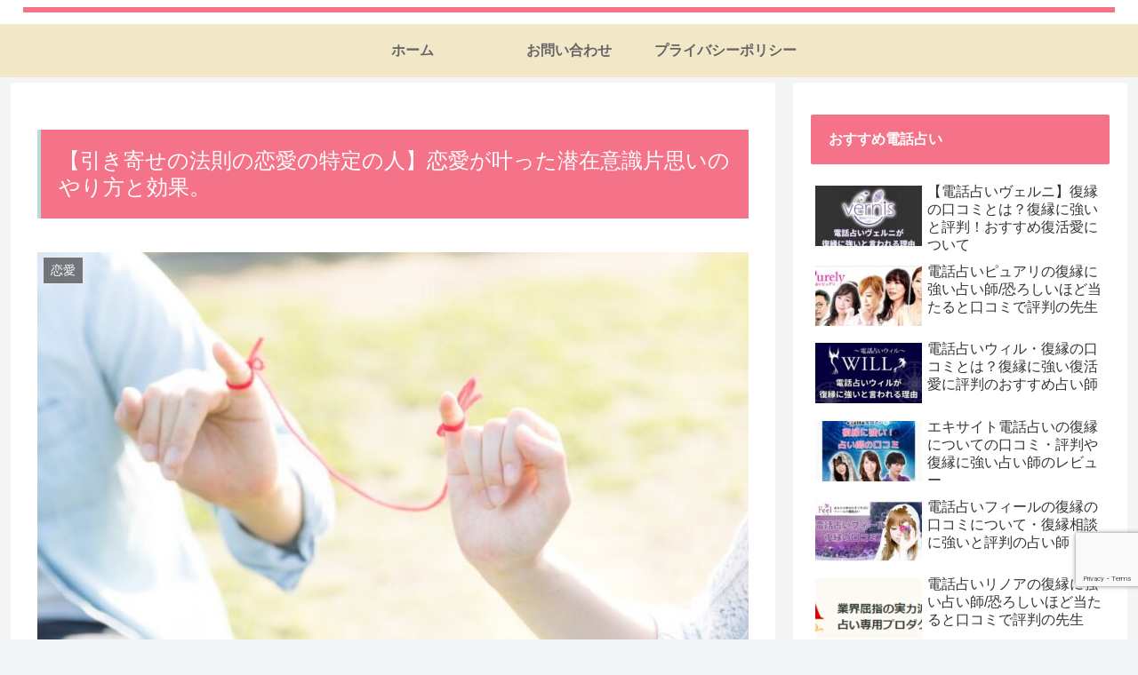

--- FILE ---
content_type: text/html; charset=UTF-8
request_url: https://renai.fun/law-of-attraction/
body_size: 59627
content:
<!doctype html>
<html lang="ja">

<head>
<meta charset="utf-8">
<meta name="viewport" content="width=device-width, initial-scale=1.0, viewport-fit=cover">
<meta name="referrer" content="no-referrer-when-downgrade">
<meta name="format-detection" content="telephone=no">


  


  
  

  <!-- Other Analytics -->
<!-- Google tag (gtag.js) -->
<script async src="https://www.googletagmanager.com/gtag/js?id=UA-230709373-2"></script>
<script>
  window.dataLayer = window.dataLayer || [];
  function gtag(){dataLayer.push(arguments);}
  gtag('js', new Date());

  gtag('config', 'UA-230709373-2');
</script>
<!-- /Other Analytics -->
<!-- Google Search Console -->
<meta name="google-site-verification" content="kpsp72UgRmFmJoCt_mM_DvIiMtfaOXeV9ZT2liSfnyE" />
<!-- /Google Search Console -->
<!-- preconnect dns-prefetch -->
<link rel="preconnect dns-prefetch" href="//www.googletagmanager.com">
<link rel="preconnect dns-prefetch" href="//www.google-analytics.com">
<link rel="preconnect dns-prefetch" href="//ajax.googleapis.com">
<link rel="preconnect dns-prefetch" href="//cdnjs.cloudflare.com">
<link rel="preconnect dns-prefetch" href="//pagead2.googlesyndication.com">
<link rel="preconnect dns-prefetch" href="//googleads.g.doubleclick.net">
<link rel="preconnect dns-prefetch" href="//tpc.googlesyndication.com">
<link rel="preconnect dns-prefetch" href="//ad.doubleclick.net">
<link rel="preconnect dns-prefetch" href="//www.gstatic.com">
<link rel="preconnect dns-prefetch" href="//cse.google.com">
<link rel="preconnect dns-prefetch" href="//fonts.gstatic.com">
<link rel="preconnect dns-prefetch" href="//fonts.googleapis.com">
<link rel="preconnect dns-prefetch" href="//cms.quantserve.com">
<link rel="preconnect dns-prefetch" href="//secure.gravatar.com">
<link rel="preconnect dns-prefetch" href="//cdn.syndication.twimg.com">
<link rel="preconnect dns-prefetch" href="//cdn.jsdelivr.net">
<link rel="preconnect dns-prefetch" href="//images-fe.ssl-images-amazon.com">
<link rel="preconnect dns-prefetch" href="//completion.amazon.com">
<link rel="preconnect dns-prefetch" href="//m.media-amazon.com">
<link rel="preconnect dns-prefetch" href="//i.moshimo.com">
<link rel="preconnect dns-prefetch" href="//aml.valuecommerce.com">
<link rel="preconnect dns-prefetch" href="//dalc.valuecommerce.com">
<link rel="preconnect dns-prefetch" href="//dalb.valuecommerce.com">

<!-- Preload -->
<link rel="preload" as="font" type="font/woff" href="https://renai.fun/wp-content/themes/cocoon-master/webfonts/icomoon/fonts/icomoon.woff?v=2.7.0.2" crossorigin>
<link rel="preload" as="font" type="font/woff2" href="https://renai.fun/wp-content/themes/cocoon-master/webfonts/fontawesome/fonts/fontawesome-webfont.woff2?v=4.7.0" crossorigin>
<title>【引き寄せの法則の恋愛の特定の人】恋愛が叶った潜在意識片思いのやり方と効果。</title>
<meta name='robots' content='max-image-preview:large' />

<!-- OGP -->
<meta property="og:type" content="article">
<meta property="og:description" content="引き寄せの法則を恋愛で効果的に活用するやり方は【幸せな結果をイメージ】することです。もしあなたが、引き寄せの法則で特定の人との恋愛を叶えたいなら、幸せを強くイメージしてみてください。潜在意識の中から生まれた片思いの感情を、特定の人との恋愛成就に結び付けることについて徹底解説します。">
<meta property="og:title" content="【引き寄せの法則の恋愛の特定の人】恋愛が叶った潜在意識片思いのやり方と効果。">
<meta property="og:url" content="https://renai.fun/law-of-attraction/">
<meta property="og:image" content="https://renai.fun/wp-content/uploads/2023/02/TAKEBEIMGL3596_TP_V4-e1703587836606.jpg">
<meta property="og:site_name" content="恋活日和">
<meta property="og:locale" content="ja_JP">
<meta property="article:published_time" content="2023-02-25T10:29:30+09:00" />
<meta property="article:modified_time" content="2024-10-13T09:45:12+09:00" />
<meta property="article:section" content="恋愛">
<!-- /OGP -->

<!-- Twitter Card -->
<meta name="twitter:card" content="summary_large_image">
<meta property="twitter:description" content="引き寄せの法則を恋愛で効果的に活用するやり方は【幸せな結果をイメージ】することです。もしあなたが、引き寄せの法則で特定の人との恋愛を叶えたいなら、幸せを強くイメージしてみてください。潜在意識の中から生まれた片思いの感情を、特定の人との恋愛成就に結び付けることについて徹底解説します。">
<meta property="twitter:title" content="【引き寄せの法則の恋愛の特定の人】恋愛が叶った潜在意識片思いのやり方と効果。">
<meta property="twitter:url" content="https://renai.fun/law-of-attraction/">
<meta name="twitter:image" content="https://renai.fun/wp-content/uploads/2023/02/TAKEBEIMGL3596_TP_V4-e1703587836606.jpg">
<meta name="twitter:domain" content="renai.fun">
<!-- /Twitter Card -->
<link rel='dns-prefetch' href='//ajax.googleapis.com' />
<link rel='dns-prefetch' href='//cdnjs.cloudflare.com' />
<link rel="alternate" type="application/rss+xml" title="恋活日和 &raquo; フィード" href="https://renai.fun/feed/" />
<link rel="alternate" type="application/rss+xml" title="恋活日和 &raquo; コメントフィード" href="https://renai.fun/comments/feed/" />
<link rel="alternate" type="application/rss+xml" title="恋活日和 &raquo; 【引き寄せの法則の恋愛の特定の人】恋愛が叶った潜在意識片思いのやり方と効果。 のコメントのフィード" href="https://renai.fun/law-of-attraction/feed/" />
<style id='wp-block-library-inline-css'>
:root{--wp-block-synced-color:#7a00df;--wp-block-synced-color--rgb:122,0,223;--wp-bound-block-color:var(--wp-block-synced-color);--wp-editor-canvas-background:#ddd;--wp-admin-theme-color:#007cba;--wp-admin-theme-color--rgb:0,124,186;--wp-admin-theme-color-darker-10:#006ba1;--wp-admin-theme-color-darker-10--rgb:0,107,160.5;--wp-admin-theme-color-darker-20:#005a87;--wp-admin-theme-color-darker-20--rgb:0,90,135;--wp-admin-border-width-focus:2px}@media (min-resolution:192dpi){:root{--wp-admin-border-width-focus:1.5px}}.wp-element-button{cursor:pointer}:root .has-very-light-gray-background-color{background-color:#eee}:root .has-very-dark-gray-background-color{background-color:#313131}:root .has-very-light-gray-color{color:#eee}:root .has-very-dark-gray-color{color:#313131}:root .has-vivid-green-cyan-to-vivid-cyan-blue-gradient-background{background:linear-gradient(135deg,#00d084,#0693e3)}:root .has-purple-crush-gradient-background{background:linear-gradient(135deg,#34e2e4,#4721fb 50%,#ab1dfe)}:root .has-hazy-dawn-gradient-background{background:linear-gradient(135deg,#faaca8,#dad0ec)}:root .has-subdued-olive-gradient-background{background:linear-gradient(135deg,#fafae1,#67a671)}:root .has-atomic-cream-gradient-background{background:linear-gradient(135deg,#fdd79a,#004a59)}:root .has-nightshade-gradient-background{background:linear-gradient(135deg,#330968,#31cdcf)}:root .has-midnight-gradient-background{background:linear-gradient(135deg,#020381,#2874fc)}:root{--wp--preset--font-size--normal:16px;--wp--preset--font-size--huge:42px}.has-regular-font-size{font-size:1em}.has-larger-font-size{font-size:2.625em}.has-normal-font-size{font-size:var(--wp--preset--font-size--normal)}.has-huge-font-size{font-size:var(--wp--preset--font-size--huge)}.has-text-align-center{text-align:center}.has-text-align-left{text-align:left}.has-text-align-right{text-align:right}.has-fit-text{white-space:nowrap!important}#end-resizable-editor-section{display:none}.aligncenter{clear:both}.items-justified-left{justify-content:flex-start}.items-justified-center{justify-content:center}.items-justified-right{justify-content:flex-end}.items-justified-space-between{justify-content:space-between}.screen-reader-text{border:0;clip-path:inset(50%);height:1px;margin:-1px;overflow:hidden;padding:0;position:absolute;width:1px;word-wrap:normal!important}.screen-reader-text:focus{background-color:#ddd;clip-path:none;color:#444;display:block;font-size:1em;height:auto;left:5px;line-height:normal;padding:15px 23px 14px;text-decoration:none;top:5px;width:auto;z-index:100000}html :where(.has-border-color){border-style:solid}html :where([style*=border-top-color]){border-top-style:solid}html :where([style*=border-right-color]){border-right-style:solid}html :where([style*=border-bottom-color]){border-bottom-style:solid}html :where([style*=border-left-color]){border-left-style:solid}html :where([style*=border-width]){border-style:solid}html :where([style*=border-top-width]){border-top-style:solid}html :where([style*=border-right-width]){border-right-style:solid}html :where([style*=border-bottom-width]){border-bottom-style:solid}html :where([style*=border-left-width]){border-left-style:solid}html :where(img[class*=wp-image-]){height:auto;max-width:100%}:where(figure){margin:0 0 1em}html :where(.is-position-sticky){--wp-admin--admin-bar--position-offset:var(--wp-admin--admin-bar--height,0px)}@media screen and (max-width:600px){html :where(.is-position-sticky){--wp-admin--admin-bar--position-offset:0px}}

/*# sourceURL=wp-block-library-inline-css */
</style><style id='global-styles-inline-css' type='text/css'>
:root{--wp--preset--aspect-ratio--square: 1;--wp--preset--aspect-ratio--4-3: 4/3;--wp--preset--aspect-ratio--3-4: 3/4;--wp--preset--aspect-ratio--3-2: 3/2;--wp--preset--aspect-ratio--2-3: 2/3;--wp--preset--aspect-ratio--16-9: 16/9;--wp--preset--aspect-ratio--9-16: 9/16;--wp--preset--color--black: #000000;--wp--preset--color--cyan-bluish-gray: #abb8c3;--wp--preset--color--white: #ffffff;--wp--preset--color--pale-pink: #f78da7;--wp--preset--color--vivid-red: #cf2e2e;--wp--preset--color--luminous-vivid-orange: #ff6900;--wp--preset--color--luminous-vivid-amber: #fcb900;--wp--preset--color--light-green-cyan: #7bdcb5;--wp--preset--color--vivid-green-cyan: #00d084;--wp--preset--color--pale-cyan-blue: #8ed1fc;--wp--preset--color--vivid-cyan-blue: #0693e3;--wp--preset--color--vivid-purple: #9b51e0;--wp--preset--gradient--vivid-cyan-blue-to-vivid-purple: linear-gradient(135deg,rgb(6,147,227) 0%,rgb(155,81,224) 100%);--wp--preset--gradient--light-green-cyan-to-vivid-green-cyan: linear-gradient(135deg,rgb(122,220,180) 0%,rgb(0,208,130) 100%);--wp--preset--gradient--luminous-vivid-amber-to-luminous-vivid-orange: linear-gradient(135deg,rgb(252,185,0) 0%,rgb(255,105,0) 100%);--wp--preset--gradient--luminous-vivid-orange-to-vivid-red: linear-gradient(135deg,rgb(255,105,0) 0%,rgb(207,46,46) 100%);--wp--preset--gradient--very-light-gray-to-cyan-bluish-gray: linear-gradient(135deg,rgb(238,238,238) 0%,rgb(169,184,195) 100%);--wp--preset--gradient--cool-to-warm-spectrum: linear-gradient(135deg,rgb(74,234,220) 0%,rgb(151,120,209) 20%,rgb(207,42,186) 40%,rgb(238,44,130) 60%,rgb(251,105,98) 80%,rgb(254,248,76) 100%);--wp--preset--gradient--blush-light-purple: linear-gradient(135deg,rgb(255,206,236) 0%,rgb(152,150,240) 100%);--wp--preset--gradient--blush-bordeaux: linear-gradient(135deg,rgb(254,205,165) 0%,rgb(254,45,45) 50%,rgb(107,0,62) 100%);--wp--preset--gradient--luminous-dusk: linear-gradient(135deg,rgb(255,203,112) 0%,rgb(199,81,192) 50%,rgb(65,88,208) 100%);--wp--preset--gradient--pale-ocean: linear-gradient(135deg,rgb(255,245,203) 0%,rgb(182,227,212) 50%,rgb(51,167,181) 100%);--wp--preset--gradient--electric-grass: linear-gradient(135deg,rgb(202,248,128) 0%,rgb(113,206,126) 100%);--wp--preset--gradient--midnight: linear-gradient(135deg,rgb(2,3,129) 0%,rgb(40,116,252) 100%);--wp--preset--font-size--small: 13px;--wp--preset--font-size--medium: 20px;--wp--preset--font-size--large: 36px;--wp--preset--font-size--x-large: 42px;--wp--preset--spacing--20: 0.44rem;--wp--preset--spacing--30: 0.67rem;--wp--preset--spacing--40: 1rem;--wp--preset--spacing--50: 1.5rem;--wp--preset--spacing--60: 2.25rem;--wp--preset--spacing--70: 3.38rem;--wp--preset--spacing--80: 5.06rem;--wp--preset--shadow--natural: 6px 6px 9px rgba(0, 0, 0, 0.2);--wp--preset--shadow--deep: 12px 12px 50px rgba(0, 0, 0, 0.4);--wp--preset--shadow--sharp: 6px 6px 0px rgba(0, 0, 0, 0.2);--wp--preset--shadow--outlined: 6px 6px 0px -3px rgb(255, 255, 255), 6px 6px rgb(0, 0, 0);--wp--preset--shadow--crisp: 6px 6px 0px rgb(0, 0, 0);}:root { --wp--style--global--content-size: 840px;--wp--style--global--wide-size: 1200px; }:where(body) { margin: 0; }.wp-site-blocks > .alignleft { float: left; margin-right: 2em; }.wp-site-blocks > .alignright { float: right; margin-left: 2em; }.wp-site-blocks > .aligncenter { justify-content: center; margin-left: auto; margin-right: auto; }:where(.wp-site-blocks) > * { margin-block-start: 24px; margin-block-end: 0; }:where(.wp-site-blocks) > :first-child { margin-block-start: 0; }:where(.wp-site-blocks) > :last-child { margin-block-end: 0; }:root { --wp--style--block-gap: 24px; }:root :where(.is-layout-flow) > :first-child{margin-block-start: 0;}:root :where(.is-layout-flow) > :last-child{margin-block-end: 0;}:root :where(.is-layout-flow) > *{margin-block-start: 24px;margin-block-end: 0;}:root :where(.is-layout-constrained) > :first-child{margin-block-start: 0;}:root :where(.is-layout-constrained) > :last-child{margin-block-end: 0;}:root :where(.is-layout-constrained) > *{margin-block-start: 24px;margin-block-end: 0;}:root :where(.is-layout-flex){gap: 24px;}:root :where(.is-layout-grid){gap: 24px;}.is-layout-flow > .alignleft{float: left;margin-inline-start: 0;margin-inline-end: 2em;}.is-layout-flow > .alignright{float: right;margin-inline-start: 2em;margin-inline-end: 0;}.is-layout-flow > .aligncenter{margin-left: auto !important;margin-right: auto !important;}.is-layout-constrained > .alignleft{float: left;margin-inline-start: 0;margin-inline-end: 2em;}.is-layout-constrained > .alignright{float: right;margin-inline-start: 2em;margin-inline-end: 0;}.is-layout-constrained > .aligncenter{margin-left: auto !important;margin-right: auto !important;}.is-layout-constrained > :where(:not(.alignleft):not(.alignright):not(.alignfull)){max-width: var(--wp--style--global--content-size);margin-left: auto !important;margin-right: auto !important;}.is-layout-constrained > .alignwide{max-width: var(--wp--style--global--wide-size);}body .is-layout-flex{display: flex;}.is-layout-flex{flex-wrap: wrap;align-items: center;}.is-layout-flex > :is(*, div){margin: 0;}body .is-layout-grid{display: grid;}.is-layout-grid > :is(*, div){margin: 0;}body{padding-top: 0px;padding-right: 0px;padding-bottom: 0px;padding-left: 0px;}a:where(:not(.wp-element-button)){text-decoration: underline;}:root :where(.wp-element-button, .wp-block-button__link){background-color: #32373c;border-width: 0;color: #fff;font-family: inherit;font-size: inherit;font-style: inherit;font-weight: inherit;letter-spacing: inherit;line-height: inherit;padding-top: calc(0.667em + 2px);padding-right: calc(1.333em + 2px);padding-bottom: calc(0.667em + 2px);padding-left: calc(1.333em + 2px);text-decoration: none;text-transform: inherit;}.has-black-color{color: var(--wp--preset--color--black) !important;}.has-cyan-bluish-gray-color{color: var(--wp--preset--color--cyan-bluish-gray) !important;}.has-white-color{color: var(--wp--preset--color--white) !important;}.has-pale-pink-color{color: var(--wp--preset--color--pale-pink) !important;}.has-vivid-red-color{color: var(--wp--preset--color--vivid-red) !important;}.has-luminous-vivid-orange-color{color: var(--wp--preset--color--luminous-vivid-orange) !important;}.has-luminous-vivid-amber-color{color: var(--wp--preset--color--luminous-vivid-amber) !important;}.has-light-green-cyan-color{color: var(--wp--preset--color--light-green-cyan) !important;}.has-vivid-green-cyan-color{color: var(--wp--preset--color--vivid-green-cyan) !important;}.has-pale-cyan-blue-color{color: var(--wp--preset--color--pale-cyan-blue) !important;}.has-vivid-cyan-blue-color{color: var(--wp--preset--color--vivid-cyan-blue) !important;}.has-vivid-purple-color{color: var(--wp--preset--color--vivid-purple) !important;}.has-black-background-color{background-color: var(--wp--preset--color--black) !important;}.has-cyan-bluish-gray-background-color{background-color: var(--wp--preset--color--cyan-bluish-gray) !important;}.has-white-background-color{background-color: var(--wp--preset--color--white) !important;}.has-pale-pink-background-color{background-color: var(--wp--preset--color--pale-pink) !important;}.has-vivid-red-background-color{background-color: var(--wp--preset--color--vivid-red) !important;}.has-luminous-vivid-orange-background-color{background-color: var(--wp--preset--color--luminous-vivid-orange) !important;}.has-luminous-vivid-amber-background-color{background-color: var(--wp--preset--color--luminous-vivid-amber) !important;}.has-light-green-cyan-background-color{background-color: var(--wp--preset--color--light-green-cyan) !important;}.has-vivid-green-cyan-background-color{background-color: var(--wp--preset--color--vivid-green-cyan) !important;}.has-pale-cyan-blue-background-color{background-color: var(--wp--preset--color--pale-cyan-blue) !important;}.has-vivid-cyan-blue-background-color{background-color: var(--wp--preset--color--vivid-cyan-blue) !important;}.has-vivid-purple-background-color{background-color: var(--wp--preset--color--vivid-purple) !important;}.has-black-border-color{border-color: var(--wp--preset--color--black) !important;}.has-cyan-bluish-gray-border-color{border-color: var(--wp--preset--color--cyan-bluish-gray) !important;}.has-white-border-color{border-color: var(--wp--preset--color--white) !important;}.has-pale-pink-border-color{border-color: var(--wp--preset--color--pale-pink) !important;}.has-vivid-red-border-color{border-color: var(--wp--preset--color--vivid-red) !important;}.has-luminous-vivid-orange-border-color{border-color: var(--wp--preset--color--luminous-vivid-orange) !important;}.has-luminous-vivid-amber-border-color{border-color: var(--wp--preset--color--luminous-vivid-amber) !important;}.has-light-green-cyan-border-color{border-color: var(--wp--preset--color--light-green-cyan) !important;}.has-vivid-green-cyan-border-color{border-color: var(--wp--preset--color--vivid-green-cyan) !important;}.has-pale-cyan-blue-border-color{border-color: var(--wp--preset--color--pale-cyan-blue) !important;}.has-vivid-cyan-blue-border-color{border-color: var(--wp--preset--color--vivid-cyan-blue) !important;}.has-vivid-purple-border-color{border-color: var(--wp--preset--color--vivid-purple) !important;}.has-vivid-cyan-blue-to-vivid-purple-gradient-background{background: var(--wp--preset--gradient--vivid-cyan-blue-to-vivid-purple) !important;}.has-light-green-cyan-to-vivid-green-cyan-gradient-background{background: var(--wp--preset--gradient--light-green-cyan-to-vivid-green-cyan) !important;}.has-luminous-vivid-amber-to-luminous-vivid-orange-gradient-background{background: var(--wp--preset--gradient--luminous-vivid-amber-to-luminous-vivid-orange) !important;}.has-luminous-vivid-orange-to-vivid-red-gradient-background{background: var(--wp--preset--gradient--luminous-vivid-orange-to-vivid-red) !important;}.has-very-light-gray-to-cyan-bluish-gray-gradient-background{background: var(--wp--preset--gradient--very-light-gray-to-cyan-bluish-gray) !important;}.has-cool-to-warm-spectrum-gradient-background{background: var(--wp--preset--gradient--cool-to-warm-spectrum) !important;}.has-blush-light-purple-gradient-background{background: var(--wp--preset--gradient--blush-light-purple) !important;}.has-blush-bordeaux-gradient-background{background: var(--wp--preset--gradient--blush-bordeaux) !important;}.has-luminous-dusk-gradient-background{background: var(--wp--preset--gradient--luminous-dusk) !important;}.has-pale-ocean-gradient-background{background: var(--wp--preset--gradient--pale-ocean) !important;}.has-electric-grass-gradient-background{background: var(--wp--preset--gradient--electric-grass) !important;}.has-midnight-gradient-background{background: var(--wp--preset--gradient--midnight) !important;}.has-small-font-size{font-size: var(--wp--preset--font-size--small) !important;}.has-medium-font-size{font-size: var(--wp--preset--font-size--medium) !important;}.has-large-font-size{font-size: var(--wp--preset--font-size--large) !important;}.has-x-large-font-size{font-size: var(--wp--preset--font-size--x-large) !important;}
/*# sourceURL=global-styles-inline-css */
</style>

<link rel='stylesheet' id='contact-form-7-css' href='https://renai.fun/wp-content/plugins/contact-form-7/includes/css/styles.css?ver=6.0.4&#038;fver=20250223020742' media='all' />
<link rel='stylesheet' id='cocoon-style-css' href='https://renai.fun/wp-content/themes/cocoon-master/style.css?ver=6.9&#038;fver=20250223020811' media='all' />
<link rel='stylesheet' id='cocoon-keyframes-css' href='https://renai.fun/wp-content/themes/cocoon-master/keyframes.css?ver=6.9&#038;fver=20250223020811' media='all' />
<link rel='stylesheet' id='font-awesome-style-css' href='https://renai.fun/wp-content/themes/cocoon-master/webfonts/fontawesome/css/font-awesome.min.css?ver=6.9&#038;fver=20250223020811' media='all' />
<link rel='stylesheet' id='icomoon-style-css' href='https://renai.fun/wp-content/themes/cocoon-master/webfonts/icomoon/style.css?v=2.7.0.2&#038;ver=6.9&#038;fver=20250223020812' media='all' />
<link rel='stylesheet' id='baguettebox-style-css' href='https://renai.fun/wp-content/themes/cocoon-master/plugins/baguettebox/dist/baguetteBox.min.css?ver=6.9&#038;fver=20250223020811' media='all' />
<link rel='stylesheet' id='cocoon-skin-style-css' href='https://renai.fun/wp-content/themes/cocoon-master/skins/skin-ganchan02/style.css?ver=6.9&#038;fver=20250223020811' media='all' />
<style id='cocoon-skin-style-inline-css'>
.go-to-top .go-to-top-button{background-color:#f88fa7}.go-to-top .go-to-top-button{color:#fff}.main{width:860px}.sidebar{width:376px}@media screen and (max-width:1255px){.wrap{width:auto}.main,.sidebar,.sidebar-left .main,.sidebar-left .sidebar{margin:0 .5%}.main{width:67.4%}.sidebar{padding:1.5%;width:30%}.entry-card-thumb{width:38%}.entry-card-content{margin-left:40%}}body::after{content:url(https://renai.fun/wp-content/themes/cocoon-master/lib/analytics/access.php?post_id=53&post_type=post)!important;visibility:hidden;position:absolute;bottom:0;right:0;width:1px;height:1px;overflow:hidden;display:inline!important}.toc-checkbox{display:none}.toc-content{visibility:hidden;height:0;opacity:.2;transition:all 0.5s ease-out}.toc-checkbox:checked~.toc-content{visibility:visible;padding-top:.6em;height:100%;opacity:1}.toc-title::after{content:'[開く]';margin-left:.5em;cursor:pointer;font-size:.8em}.toc-title:hover::after{text-decoration:underline}.toc-checkbox:checked+.toc-title::after{content:'[閉じる]'}.eye-catch{width:100%}.eye-catch img,.eye-catch amp-img{width:100%;min-width:100%;display:block}#respond{inset:0;position:absolute;visibility:hidden}.entry-content>*,.demo .entry-content p{line-height:1.8}.entry-content>*,.mce-content-body>*,.article p,.demo .entry-content p,.article dl,.article ul,.article ol,.article blockquote,.article pre,.article table,.article .toc,.body .article,.body .column-wrap,.body .new-entry-cards,.body .popular-entry-cards,.body .navi-entry-cards,.body .box-menus,.body .ranking-item,.body .rss-entry-cards,.body .widget,.body .author-box,.body .blogcard-wrap,.body .login-user-only,.body .information-box,.body .question-box,.body .alert-box,.body .information,.body .question,.body .alert,.body .memo-box,.body .comment-box,.body .common-icon-box,.body .blank-box,.body .button-block,.body .micro-bottom,.body .caption-box,.body .tab-caption-box,.body .label-box,.body .toggle-wrap,.body .wp-block-image,.body .booklink-box,.body .kaerebalink-box,.body .tomarebalink-box,.body .product-item-box,.body .speech-wrap,.body .wp-block-categories,.body .wp-block-archives,.body .wp-block-archives-dropdown,.body .wp-block-calendar,.body .ad-area,.body .wp-block-gallery,.body .wp-block-audio,.body .wp-block-cover,.body .wp-block-file,.body .wp-block-media-text,.body .wp-block-video,.body .wp-block-buttons,.body .wp-block-columns,.body .wp-block-separator,.body .components-placeholder,.body .wp-block-search,.body .wp-block-social-links,.body .timeline-box,.body .blogcard-type,.body .btn-wrap,.body .btn-wrap a,.body .block-box,.body .wp-block-embed,.body .wp-block-group,.body .wp-block-table,.body .scrollable-table,.body .wp-block-separator,.body .wp-block,.body .video-container,.comment-area,.related-entries,.pager-post-navi,.comment-respond{margin-bottom:1.8em}.is-root-container>*{margin-bottom:1.8em!important}.article h2,.article h3,.article h4,.article h5,.article h6{margin-bottom:1.62em}@media screen and (max-width:480px){.body,.menu-content{font-size:20px}}@media screen and (max-width:781px){.wp-block-column{margin-bottom:1.8em}}@media screen and (max-width:834px){.container .column-wrap{gap:1.8em}}.article .micro-top{margin-bottom:.36em}.article .micro-bottom{margin-top:-1.62em}.article .micro-balloon{margin-bottom:.9em}.article .micro-bottom.micro-balloon{margin-top:-1.26em}.blank-box.bb-key-color{border-color:#19448e}.iic-key-color li::before{color:#19448e}.blank-box.bb-tab.bb-key-color::before{background-color:#19448e}.tb-key-color .toggle-button{border:1px solid #19448e;background:#19448e;color:#fff}.tb-key-color .toggle-button::before{color:#ccc}.tb-key-color .toggle-checkbox:checked~.toggle-content{border-color:#19448e}.cb-key-color.caption-box{border-color:#19448e}.cb-key-color .caption-box-label{background-color:#19448e;color:#fff}.tcb-key-color .tab-caption-box-label{background-color:#19448e;color:#fff}.tcb-key-color .tab-caption-box-content{border-color:#19448e}.lb-key-color .label-box-content{border-color:#19448e}.mc-key-color{background-color:#19448e;color:#fff;border:none}.mc-key-color.micro-bottom::after{border-bottom-color:#19448e;border-top-color:transparent}.mc-key-color::before{border-top-color:transparent;border-bottom-color:transparent}.mc-key-color::after{border-top-color:#19448e}.btn-key-color,.btn-wrap.btn-wrap-key-color>a{background-color:#19448e}.has-text-color.has-key-color-color{color:#19448e}.has-background.has-key-color-background-color{background-color:#19448e}.body.article,body#tinymce.wp-editor{background-color:#fff}.body.article,.editor-post-title__block .editor-post-title__input,body#tinymce.wp-editor{color:#333}html .body .has-key-color-background-color{background-color:#19448e}html .body .has-key-color-color{color:#19448e}html .body .has-key-color-border-color{border-color:#19448e}html .body .btn-wrap.has-key-color-background-color>a{background-color:#19448e}html .body .btn-wrap.has-key-color-color>a{color:#19448e}html .body .btn-wrap.has-key-color-border-color>a{border-color:#19448e}html .body .bb-tab.has-key-color-border-color .bb-label{background-color:#19448e}html .body .toggle-wrap.has-key-color-border-color:not(.not-nested-style) .toggle-button{background-color:#19448e}html .body .toggle-wrap.has-key-color-border-color:not(.not-nested-style) .toggle-button,html .body .toggle-wrap.has-key-color-border-color:not(.not-nested-style) .toggle-content{border-color:#19448e}html .body .toggle-wrap.has-key-color-background-color:not(.not-nested-style) .toggle-content{background-color:#19448e}html .body .toggle-wrap.has-key-color-color:not(.not-nested-style) .toggle-content{color:#19448e}html .body .iconlist-box.has-key-color-icon-color li::before{color:#19448e}.micro-text.has-key-color-color{color:#19448e}html .body .micro-balloon.has-key-color-color{color:#19448e}html .body .micro-balloon.has-key-color-background-color{background-color:#19448e;border-color:transparent}html .body .micro-balloon.has-key-color-background-color.micro-bottom::after{border-bottom-color:#19448e;border-top-color:transparent}html .body .micro-balloon.has-key-color-background-color::before{border-top-color:transparent;border-bottom-color:transparent}html .body .micro-balloon.has-key-color-background-color::after{border-top-color:#19448e}html .body .micro-balloon.has-border-color.has-key-color-border-color{border-color:#19448e}html .body .micro-balloon.micro-top.has-key-color-border-color::before{border-top-color:#19448e}html .body .micro-balloon.micro-bottom.has-key-color-border-color::before{border-bottom-color:#19448e}html .body .caption-box.has-key-color-border-color:not(.not-nested-style) .box-label{background-color:#19448e}html .body .tab-caption-box.has-key-color-border-color:not(.not-nested-style) .box-label{background-color:#19448e}html .body .tab-caption-box.has-key-color-border-color:not(.not-nested-style) .box-content{border-color:#19448e}html .body .tab-caption-box.has-key-color-background-color:not(.not-nested-style) .box-content{background-color:#19448e}html .body .tab-caption-box.has-key-color-color:not(.not-nested-style) .box-content{color:#19448e}html .body .label-box.has-key-color-border-color:not(.not-nested-style) .box-content{border-color:#19448e}html .body .label-box.has-key-color-background-color:not(.not-nested-style) .box-content{background-color:#19448e}html .body .label-box.has-key-color-color:not(.not-nested-style) .box-content{color:#19448e}html .body .speech-wrap:not(.not-nested-style) .speech-balloon.has-key-color-background-color{background-color:#19448e}html .body .speech-wrap:not(.not-nested-style) .speech-balloon.has-text-color.has-key-color-color{color:#19448e}html .body .speech-wrap:not(.not-nested-style) .speech-balloon.has-key-color-border-color{border-color:#19448e}html .body .speech-wrap.sbp-l:not(.not-nested-style) .speech-balloon.has-key-color-border-color::before{border-right-color:#19448e}html .body .speech-wrap.sbp-r:not(.not-nested-style) .speech-balloon.has-key-color-border-color::before{border-left-color:#19448e}html .body .speech-wrap.sbp-l:not(.not-nested-style) .speech-balloon.has-key-color-background-color::after{border-right-color:#19448e}html .body .speech-wrap.sbp-r:not(.not-nested-style) .speech-balloon.has-key-color-background-color::after{border-left-color:#19448e}html .body .speech-wrap.sbs-line.sbp-r:not(.not-nested-style) .speech-balloon.has-key-color-background-color{background-color:#19448e}html .body .speech-wrap.sbs-line.sbp-r:not(.not-nested-style) .speech-balloon.has-key-color-border-color{border-color:#19448e}html .body .speech-wrap.sbs-think:not(.not-nested-style) .speech-balloon.has-key-color-border-color::before,html .body .speech-wrap.sbs-think:not(.not-nested-style) .speech-balloon.has-key-color-border-color::after{border-color:#19448e}html .body .speech-wrap.sbs-think:not(.not-nested-style) .speech-balloon.has-key-color-background-color::before,html .body .speech-wrap.sbs-think:not(.not-nested-style) .speech-balloon.has-key-color-background-color::after{background-color:#19448e}html .body .speech-wrap.sbs-think:not(.not-nested-style) .speech-balloon.has-key-color-border-color::before{border-color:#19448e}html .body .timeline-box.has-key-color-point-color:not(.not-nested-style) .timeline-item::before{background-color:#19448e}.has-key-color-border-color.is-style-accordion:not(.not-nested-style) .faq-question{background-color:#19448e}html .body .has-key-color-question-color:not(.not-nested-style) .faq-question-label{color:#19448e}html .body .has-key-color-question-color.has-border-color:not(.not-nested-style) .faq-question-label{color:#19448e}html .body .has-key-color-answer-color:not(.not-nested-style) .faq-answer-label{color:#19448e}html .body .is-style-square.has-key-color-question-color:not(.not-nested-style) .faq-question-label{color:#fff;background-color:#19448e}html .body .is-style-square.has-key-color-answer-color:not(.not-nested-style) .faq-answer-label{color:#fff;background-color:#19448e}html .body .has-red-background-color{background-color:#e60033}html .body .has-red-color{color:#e60033}html .body .has-red-border-color{border-color:#e60033}html .body .btn-wrap.has-red-background-color>a{background-color:#e60033}html .body .btn-wrap.has-red-color>a{color:#e60033}html .body .btn-wrap.has-red-border-color>a{border-color:#e60033}html .body .bb-tab.has-red-border-color .bb-label{background-color:#e60033}html .body .toggle-wrap.has-red-border-color:not(.not-nested-style) .toggle-button{background-color:#e60033}html .body .toggle-wrap.has-red-border-color:not(.not-nested-style) .toggle-button,html .body .toggle-wrap.has-red-border-color:not(.not-nested-style) .toggle-content{border-color:#e60033}html .body .toggle-wrap.has-red-background-color:not(.not-nested-style) .toggle-content{background-color:#e60033}html .body .toggle-wrap.has-red-color:not(.not-nested-style) .toggle-content{color:#e60033}html .body .iconlist-box.has-red-icon-color li::before{color:#e60033}.micro-text.has-red-color{color:#e60033}html .body .micro-balloon.has-red-color{color:#e60033}html .body .micro-balloon.has-red-background-color{background-color:#e60033;border-color:transparent}html .body .micro-balloon.has-red-background-color.micro-bottom::after{border-bottom-color:#e60033;border-top-color:transparent}html .body .micro-balloon.has-red-background-color::before{border-top-color:transparent;border-bottom-color:transparent}html .body .micro-balloon.has-red-background-color::after{border-top-color:#e60033}html .body .micro-balloon.has-border-color.has-red-border-color{border-color:#e60033}html .body .micro-balloon.micro-top.has-red-border-color::before{border-top-color:#e60033}html .body .micro-balloon.micro-bottom.has-red-border-color::before{border-bottom-color:#e60033}html .body .caption-box.has-red-border-color:not(.not-nested-style) .box-label{background-color:#e60033}html .body .tab-caption-box.has-red-border-color:not(.not-nested-style) .box-label{background-color:#e60033}html .body .tab-caption-box.has-red-border-color:not(.not-nested-style) .box-content{border-color:#e60033}html .body .tab-caption-box.has-red-background-color:not(.not-nested-style) .box-content{background-color:#e60033}html .body .tab-caption-box.has-red-color:not(.not-nested-style) .box-content{color:#e60033}html .body .label-box.has-red-border-color:not(.not-nested-style) .box-content{border-color:#e60033}html .body .label-box.has-red-background-color:not(.not-nested-style) .box-content{background-color:#e60033}html .body .label-box.has-red-color:not(.not-nested-style) .box-content{color:#e60033}html .body .speech-wrap:not(.not-nested-style) .speech-balloon.has-red-background-color{background-color:#e60033}html .body .speech-wrap:not(.not-nested-style) .speech-balloon.has-text-color.has-red-color{color:#e60033}html .body .speech-wrap:not(.not-nested-style) .speech-balloon.has-red-border-color{border-color:#e60033}html .body .speech-wrap.sbp-l:not(.not-nested-style) .speech-balloon.has-red-border-color::before{border-right-color:#e60033}html .body .speech-wrap.sbp-r:not(.not-nested-style) .speech-balloon.has-red-border-color::before{border-left-color:#e60033}html .body .speech-wrap.sbp-l:not(.not-nested-style) .speech-balloon.has-red-background-color::after{border-right-color:#e60033}html .body .speech-wrap.sbp-r:not(.not-nested-style) .speech-balloon.has-red-background-color::after{border-left-color:#e60033}html .body .speech-wrap.sbs-line.sbp-r:not(.not-nested-style) .speech-balloon.has-red-background-color{background-color:#e60033}html .body .speech-wrap.sbs-line.sbp-r:not(.not-nested-style) .speech-balloon.has-red-border-color{border-color:#e60033}html .body .speech-wrap.sbs-think:not(.not-nested-style) .speech-balloon.has-red-border-color::before,html .body .speech-wrap.sbs-think:not(.not-nested-style) .speech-balloon.has-red-border-color::after{border-color:#e60033}html .body .speech-wrap.sbs-think:not(.not-nested-style) .speech-balloon.has-red-background-color::before,html .body .speech-wrap.sbs-think:not(.not-nested-style) .speech-balloon.has-red-background-color::after{background-color:#e60033}html .body .speech-wrap.sbs-think:not(.not-nested-style) .speech-balloon.has-red-border-color::before{border-color:#e60033}html .body .timeline-box.has-red-point-color:not(.not-nested-style) .timeline-item::before{background-color:#e60033}.has-red-border-color.is-style-accordion:not(.not-nested-style) .faq-question{background-color:#e60033}html .body .has-red-question-color:not(.not-nested-style) .faq-question-label{color:#e60033}html .body .has-red-question-color.has-border-color:not(.not-nested-style) .faq-question-label{color:#e60033}html .body .has-red-answer-color:not(.not-nested-style) .faq-answer-label{color:#e60033}html .body .is-style-square.has-red-question-color:not(.not-nested-style) .faq-question-label{color:#fff;background-color:#e60033}html .body .is-style-square.has-red-answer-color:not(.not-nested-style) .faq-answer-label{color:#fff;background-color:#e60033}html .body .has-pink-background-color{background-color:#e95295}html .body .has-pink-color{color:#e95295}html .body .has-pink-border-color{border-color:#e95295}html .body .btn-wrap.has-pink-background-color>a{background-color:#e95295}html .body .btn-wrap.has-pink-color>a{color:#e95295}html .body .btn-wrap.has-pink-border-color>a{border-color:#e95295}html .body .bb-tab.has-pink-border-color .bb-label{background-color:#e95295}html .body .toggle-wrap.has-pink-border-color:not(.not-nested-style) .toggle-button{background-color:#e95295}html .body .toggle-wrap.has-pink-border-color:not(.not-nested-style) .toggle-button,html .body .toggle-wrap.has-pink-border-color:not(.not-nested-style) .toggle-content{border-color:#e95295}html .body .toggle-wrap.has-pink-background-color:not(.not-nested-style) .toggle-content{background-color:#e95295}html .body .toggle-wrap.has-pink-color:not(.not-nested-style) .toggle-content{color:#e95295}html .body .iconlist-box.has-pink-icon-color li::before{color:#e95295}.micro-text.has-pink-color{color:#e95295}html .body .micro-balloon.has-pink-color{color:#e95295}html .body .micro-balloon.has-pink-background-color{background-color:#e95295;border-color:transparent}html .body .micro-balloon.has-pink-background-color.micro-bottom::after{border-bottom-color:#e95295;border-top-color:transparent}html .body .micro-balloon.has-pink-background-color::before{border-top-color:transparent;border-bottom-color:transparent}html .body .micro-balloon.has-pink-background-color::after{border-top-color:#e95295}html .body .micro-balloon.has-border-color.has-pink-border-color{border-color:#e95295}html .body .micro-balloon.micro-top.has-pink-border-color::before{border-top-color:#e95295}html .body .micro-balloon.micro-bottom.has-pink-border-color::before{border-bottom-color:#e95295}html .body .caption-box.has-pink-border-color:not(.not-nested-style) .box-label{background-color:#e95295}html .body .tab-caption-box.has-pink-border-color:not(.not-nested-style) .box-label{background-color:#e95295}html .body .tab-caption-box.has-pink-border-color:not(.not-nested-style) .box-content{border-color:#e95295}html .body .tab-caption-box.has-pink-background-color:not(.not-nested-style) .box-content{background-color:#e95295}html .body .tab-caption-box.has-pink-color:not(.not-nested-style) .box-content{color:#e95295}html .body .label-box.has-pink-border-color:not(.not-nested-style) .box-content{border-color:#e95295}html .body .label-box.has-pink-background-color:not(.not-nested-style) .box-content{background-color:#e95295}html .body .label-box.has-pink-color:not(.not-nested-style) .box-content{color:#e95295}html .body .speech-wrap:not(.not-nested-style) .speech-balloon.has-pink-background-color{background-color:#e95295}html .body .speech-wrap:not(.not-nested-style) .speech-balloon.has-text-color.has-pink-color{color:#e95295}html .body .speech-wrap:not(.not-nested-style) .speech-balloon.has-pink-border-color{border-color:#e95295}html .body .speech-wrap.sbp-l:not(.not-nested-style) .speech-balloon.has-pink-border-color::before{border-right-color:#e95295}html .body .speech-wrap.sbp-r:not(.not-nested-style) .speech-balloon.has-pink-border-color::before{border-left-color:#e95295}html .body .speech-wrap.sbp-l:not(.not-nested-style) .speech-balloon.has-pink-background-color::after{border-right-color:#e95295}html .body .speech-wrap.sbp-r:not(.not-nested-style) .speech-balloon.has-pink-background-color::after{border-left-color:#e95295}html .body .speech-wrap.sbs-line.sbp-r:not(.not-nested-style) .speech-balloon.has-pink-background-color{background-color:#e95295}html .body .speech-wrap.sbs-line.sbp-r:not(.not-nested-style) .speech-balloon.has-pink-border-color{border-color:#e95295}html .body .speech-wrap.sbs-think:not(.not-nested-style) .speech-balloon.has-pink-border-color::before,html .body .speech-wrap.sbs-think:not(.not-nested-style) .speech-balloon.has-pink-border-color::after{border-color:#e95295}html .body .speech-wrap.sbs-think:not(.not-nested-style) .speech-balloon.has-pink-background-color::before,html .body .speech-wrap.sbs-think:not(.not-nested-style) .speech-balloon.has-pink-background-color::after{background-color:#e95295}html .body .speech-wrap.sbs-think:not(.not-nested-style) .speech-balloon.has-pink-border-color::before{border-color:#e95295}html .body .timeline-box.has-pink-point-color:not(.not-nested-style) .timeline-item::before{background-color:#e95295}.has-pink-border-color.is-style-accordion:not(.not-nested-style) .faq-question{background-color:#e95295}html .body .has-pink-question-color:not(.not-nested-style) .faq-question-label{color:#e95295}html .body .has-pink-question-color.has-border-color:not(.not-nested-style) .faq-question-label{color:#e95295}html .body .has-pink-answer-color:not(.not-nested-style) .faq-answer-label{color:#e95295}html .body .is-style-square.has-pink-question-color:not(.not-nested-style) .faq-question-label{color:#fff;background-color:#e95295}html .body .is-style-square.has-pink-answer-color:not(.not-nested-style) .faq-answer-label{color:#fff;background-color:#e95295}html .body .has-purple-background-color{background-color:#884898}html .body .has-purple-color{color:#884898}html .body .has-purple-border-color{border-color:#884898}html .body .btn-wrap.has-purple-background-color>a{background-color:#884898}html .body .btn-wrap.has-purple-color>a{color:#884898}html .body .btn-wrap.has-purple-border-color>a{border-color:#884898}html .body .bb-tab.has-purple-border-color .bb-label{background-color:#884898}html .body .toggle-wrap.has-purple-border-color:not(.not-nested-style) .toggle-button{background-color:#884898}html .body .toggle-wrap.has-purple-border-color:not(.not-nested-style) .toggle-button,html .body .toggle-wrap.has-purple-border-color:not(.not-nested-style) .toggle-content{border-color:#884898}html .body .toggle-wrap.has-purple-background-color:not(.not-nested-style) .toggle-content{background-color:#884898}html .body .toggle-wrap.has-purple-color:not(.not-nested-style) .toggle-content{color:#884898}html .body .iconlist-box.has-purple-icon-color li::before{color:#884898}.micro-text.has-purple-color{color:#884898}html .body .micro-balloon.has-purple-color{color:#884898}html .body .micro-balloon.has-purple-background-color{background-color:#884898;border-color:transparent}html .body .micro-balloon.has-purple-background-color.micro-bottom::after{border-bottom-color:#884898;border-top-color:transparent}html .body .micro-balloon.has-purple-background-color::before{border-top-color:transparent;border-bottom-color:transparent}html .body .micro-balloon.has-purple-background-color::after{border-top-color:#884898}html .body .micro-balloon.has-border-color.has-purple-border-color{border-color:#884898}html .body .micro-balloon.micro-top.has-purple-border-color::before{border-top-color:#884898}html .body .micro-balloon.micro-bottom.has-purple-border-color::before{border-bottom-color:#884898}html .body .caption-box.has-purple-border-color:not(.not-nested-style) .box-label{background-color:#884898}html .body .tab-caption-box.has-purple-border-color:not(.not-nested-style) .box-label{background-color:#884898}html .body .tab-caption-box.has-purple-border-color:not(.not-nested-style) .box-content{border-color:#884898}html .body .tab-caption-box.has-purple-background-color:not(.not-nested-style) .box-content{background-color:#884898}html .body .tab-caption-box.has-purple-color:not(.not-nested-style) .box-content{color:#884898}html .body .label-box.has-purple-border-color:not(.not-nested-style) .box-content{border-color:#884898}html .body .label-box.has-purple-background-color:not(.not-nested-style) .box-content{background-color:#884898}html .body .label-box.has-purple-color:not(.not-nested-style) .box-content{color:#884898}html .body .speech-wrap:not(.not-nested-style) .speech-balloon.has-purple-background-color{background-color:#884898}html .body .speech-wrap:not(.not-nested-style) .speech-balloon.has-text-color.has-purple-color{color:#884898}html .body .speech-wrap:not(.not-nested-style) .speech-balloon.has-purple-border-color{border-color:#884898}html .body .speech-wrap.sbp-l:not(.not-nested-style) .speech-balloon.has-purple-border-color::before{border-right-color:#884898}html .body .speech-wrap.sbp-r:not(.not-nested-style) .speech-balloon.has-purple-border-color::before{border-left-color:#884898}html .body .speech-wrap.sbp-l:not(.not-nested-style) .speech-balloon.has-purple-background-color::after{border-right-color:#884898}html .body .speech-wrap.sbp-r:not(.not-nested-style) .speech-balloon.has-purple-background-color::after{border-left-color:#884898}html .body .speech-wrap.sbs-line.sbp-r:not(.not-nested-style) .speech-balloon.has-purple-background-color{background-color:#884898}html .body .speech-wrap.sbs-line.sbp-r:not(.not-nested-style) .speech-balloon.has-purple-border-color{border-color:#884898}html .body .speech-wrap.sbs-think:not(.not-nested-style) .speech-balloon.has-purple-border-color::before,html .body .speech-wrap.sbs-think:not(.not-nested-style) .speech-balloon.has-purple-border-color::after{border-color:#884898}html .body .speech-wrap.sbs-think:not(.not-nested-style) .speech-balloon.has-purple-background-color::before,html .body .speech-wrap.sbs-think:not(.not-nested-style) .speech-balloon.has-purple-background-color::after{background-color:#884898}html .body .speech-wrap.sbs-think:not(.not-nested-style) .speech-balloon.has-purple-border-color::before{border-color:#884898}html .body .timeline-box.has-purple-point-color:not(.not-nested-style) .timeline-item::before{background-color:#884898}.has-purple-border-color.is-style-accordion:not(.not-nested-style) .faq-question{background-color:#884898}html .body .has-purple-question-color:not(.not-nested-style) .faq-question-label{color:#884898}html .body .has-purple-question-color.has-border-color:not(.not-nested-style) .faq-question-label{color:#884898}html .body .has-purple-answer-color:not(.not-nested-style) .faq-answer-label{color:#884898}html .body .is-style-square.has-purple-question-color:not(.not-nested-style) .faq-question-label{color:#fff;background-color:#884898}html .body .is-style-square.has-purple-answer-color:not(.not-nested-style) .faq-answer-label{color:#fff;background-color:#884898}html .body .has-deep-background-color{background-color:#55295b}html .body .has-deep-color{color:#55295b}html .body .has-deep-border-color{border-color:#55295b}html .body .btn-wrap.has-deep-background-color>a{background-color:#55295b}html .body .btn-wrap.has-deep-color>a{color:#55295b}html .body .btn-wrap.has-deep-border-color>a{border-color:#55295b}html .body .bb-tab.has-deep-border-color .bb-label{background-color:#55295b}html .body .toggle-wrap.has-deep-border-color:not(.not-nested-style) .toggle-button{background-color:#55295b}html .body .toggle-wrap.has-deep-border-color:not(.not-nested-style) .toggle-button,html .body .toggle-wrap.has-deep-border-color:not(.not-nested-style) .toggle-content{border-color:#55295b}html .body .toggle-wrap.has-deep-background-color:not(.not-nested-style) .toggle-content{background-color:#55295b}html .body .toggle-wrap.has-deep-color:not(.not-nested-style) .toggle-content{color:#55295b}html .body .iconlist-box.has-deep-icon-color li::before{color:#55295b}.micro-text.has-deep-color{color:#55295b}html .body .micro-balloon.has-deep-color{color:#55295b}html .body .micro-balloon.has-deep-background-color{background-color:#55295b;border-color:transparent}html .body .micro-balloon.has-deep-background-color.micro-bottom::after{border-bottom-color:#55295b;border-top-color:transparent}html .body .micro-balloon.has-deep-background-color::before{border-top-color:transparent;border-bottom-color:transparent}html .body .micro-balloon.has-deep-background-color::after{border-top-color:#55295b}html .body .micro-balloon.has-border-color.has-deep-border-color{border-color:#55295b}html .body .micro-balloon.micro-top.has-deep-border-color::before{border-top-color:#55295b}html .body .micro-balloon.micro-bottom.has-deep-border-color::before{border-bottom-color:#55295b}html .body .caption-box.has-deep-border-color:not(.not-nested-style) .box-label{background-color:#55295b}html .body .tab-caption-box.has-deep-border-color:not(.not-nested-style) .box-label{background-color:#55295b}html .body .tab-caption-box.has-deep-border-color:not(.not-nested-style) .box-content{border-color:#55295b}html .body .tab-caption-box.has-deep-background-color:not(.not-nested-style) .box-content{background-color:#55295b}html .body .tab-caption-box.has-deep-color:not(.not-nested-style) .box-content{color:#55295b}html .body .label-box.has-deep-border-color:not(.not-nested-style) .box-content{border-color:#55295b}html .body .label-box.has-deep-background-color:not(.not-nested-style) .box-content{background-color:#55295b}html .body .label-box.has-deep-color:not(.not-nested-style) .box-content{color:#55295b}html .body .speech-wrap:not(.not-nested-style) .speech-balloon.has-deep-background-color{background-color:#55295b}html .body .speech-wrap:not(.not-nested-style) .speech-balloon.has-text-color.has-deep-color{color:#55295b}html .body .speech-wrap:not(.not-nested-style) .speech-balloon.has-deep-border-color{border-color:#55295b}html .body .speech-wrap.sbp-l:not(.not-nested-style) .speech-balloon.has-deep-border-color::before{border-right-color:#55295b}html .body .speech-wrap.sbp-r:not(.not-nested-style) .speech-balloon.has-deep-border-color::before{border-left-color:#55295b}html .body .speech-wrap.sbp-l:not(.not-nested-style) .speech-balloon.has-deep-background-color::after{border-right-color:#55295b}html .body .speech-wrap.sbp-r:not(.not-nested-style) .speech-balloon.has-deep-background-color::after{border-left-color:#55295b}html .body .speech-wrap.sbs-line.sbp-r:not(.not-nested-style) .speech-balloon.has-deep-background-color{background-color:#55295b}html .body .speech-wrap.sbs-line.sbp-r:not(.not-nested-style) .speech-balloon.has-deep-border-color{border-color:#55295b}html .body .speech-wrap.sbs-think:not(.not-nested-style) .speech-balloon.has-deep-border-color::before,html .body .speech-wrap.sbs-think:not(.not-nested-style) .speech-balloon.has-deep-border-color::after{border-color:#55295b}html .body .speech-wrap.sbs-think:not(.not-nested-style) .speech-balloon.has-deep-background-color::before,html .body .speech-wrap.sbs-think:not(.not-nested-style) .speech-balloon.has-deep-background-color::after{background-color:#55295b}html .body .speech-wrap.sbs-think:not(.not-nested-style) .speech-balloon.has-deep-border-color::before{border-color:#55295b}html .body .timeline-box.has-deep-point-color:not(.not-nested-style) .timeline-item::before{background-color:#55295b}.has-deep-border-color.is-style-accordion:not(.not-nested-style) .faq-question{background-color:#55295b}html .body .has-deep-question-color:not(.not-nested-style) .faq-question-label{color:#55295b}html .body .has-deep-question-color.has-border-color:not(.not-nested-style) .faq-question-label{color:#55295b}html .body .has-deep-answer-color:not(.not-nested-style) .faq-answer-label{color:#55295b}html .body .is-style-square.has-deep-question-color:not(.not-nested-style) .faq-question-label{color:#fff;background-color:#55295b}html .body .is-style-square.has-deep-answer-color:not(.not-nested-style) .faq-answer-label{color:#fff;background-color:#55295b}html .body .has-indigo-background-color{background-color:#1e50a2}html .body .has-indigo-color{color:#1e50a2}html .body .has-indigo-border-color{border-color:#1e50a2}html .body .btn-wrap.has-indigo-background-color>a{background-color:#1e50a2}html .body .btn-wrap.has-indigo-color>a{color:#1e50a2}html .body .btn-wrap.has-indigo-border-color>a{border-color:#1e50a2}html .body .bb-tab.has-indigo-border-color .bb-label{background-color:#1e50a2}html .body .toggle-wrap.has-indigo-border-color:not(.not-nested-style) .toggle-button{background-color:#1e50a2}html .body .toggle-wrap.has-indigo-border-color:not(.not-nested-style) .toggle-button,html .body .toggle-wrap.has-indigo-border-color:not(.not-nested-style) .toggle-content{border-color:#1e50a2}html .body .toggle-wrap.has-indigo-background-color:not(.not-nested-style) .toggle-content{background-color:#1e50a2}html .body .toggle-wrap.has-indigo-color:not(.not-nested-style) .toggle-content{color:#1e50a2}html .body .iconlist-box.has-indigo-icon-color li::before{color:#1e50a2}.micro-text.has-indigo-color{color:#1e50a2}html .body .micro-balloon.has-indigo-color{color:#1e50a2}html .body .micro-balloon.has-indigo-background-color{background-color:#1e50a2;border-color:transparent}html .body .micro-balloon.has-indigo-background-color.micro-bottom::after{border-bottom-color:#1e50a2;border-top-color:transparent}html .body .micro-balloon.has-indigo-background-color::before{border-top-color:transparent;border-bottom-color:transparent}html .body .micro-balloon.has-indigo-background-color::after{border-top-color:#1e50a2}html .body .micro-balloon.has-border-color.has-indigo-border-color{border-color:#1e50a2}html .body .micro-balloon.micro-top.has-indigo-border-color::before{border-top-color:#1e50a2}html .body .micro-balloon.micro-bottom.has-indigo-border-color::before{border-bottom-color:#1e50a2}html .body .caption-box.has-indigo-border-color:not(.not-nested-style) .box-label{background-color:#1e50a2}html .body .tab-caption-box.has-indigo-border-color:not(.not-nested-style) .box-label{background-color:#1e50a2}html .body .tab-caption-box.has-indigo-border-color:not(.not-nested-style) .box-content{border-color:#1e50a2}html .body .tab-caption-box.has-indigo-background-color:not(.not-nested-style) .box-content{background-color:#1e50a2}html .body .tab-caption-box.has-indigo-color:not(.not-nested-style) .box-content{color:#1e50a2}html .body .label-box.has-indigo-border-color:not(.not-nested-style) .box-content{border-color:#1e50a2}html .body .label-box.has-indigo-background-color:not(.not-nested-style) .box-content{background-color:#1e50a2}html .body .label-box.has-indigo-color:not(.not-nested-style) .box-content{color:#1e50a2}html .body .speech-wrap:not(.not-nested-style) .speech-balloon.has-indigo-background-color{background-color:#1e50a2}html .body .speech-wrap:not(.not-nested-style) .speech-balloon.has-text-color.has-indigo-color{color:#1e50a2}html .body .speech-wrap:not(.not-nested-style) .speech-balloon.has-indigo-border-color{border-color:#1e50a2}html .body .speech-wrap.sbp-l:not(.not-nested-style) .speech-balloon.has-indigo-border-color::before{border-right-color:#1e50a2}html .body .speech-wrap.sbp-r:not(.not-nested-style) .speech-balloon.has-indigo-border-color::before{border-left-color:#1e50a2}html .body .speech-wrap.sbp-l:not(.not-nested-style) .speech-balloon.has-indigo-background-color::after{border-right-color:#1e50a2}html .body .speech-wrap.sbp-r:not(.not-nested-style) .speech-balloon.has-indigo-background-color::after{border-left-color:#1e50a2}html .body .speech-wrap.sbs-line.sbp-r:not(.not-nested-style) .speech-balloon.has-indigo-background-color{background-color:#1e50a2}html .body .speech-wrap.sbs-line.sbp-r:not(.not-nested-style) .speech-balloon.has-indigo-border-color{border-color:#1e50a2}html .body .speech-wrap.sbs-think:not(.not-nested-style) .speech-balloon.has-indigo-border-color::before,html .body .speech-wrap.sbs-think:not(.not-nested-style) .speech-balloon.has-indigo-border-color::after{border-color:#1e50a2}html .body .speech-wrap.sbs-think:not(.not-nested-style) .speech-balloon.has-indigo-background-color::before,html .body .speech-wrap.sbs-think:not(.not-nested-style) .speech-balloon.has-indigo-background-color::after{background-color:#1e50a2}html .body .speech-wrap.sbs-think:not(.not-nested-style) .speech-balloon.has-indigo-border-color::before{border-color:#1e50a2}html .body .timeline-box.has-indigo-point-color:not(.not-nested-style) .timeline-item::before{background-color:#1e50a2}.has-indigo-border-color.is-style-accordion:not(.not-nested-style) .faq-question{background-color:#1e50a2}html .body .has-indigo-question-color:not(.not-nested-style) .faq-question-label{color:#1e50a2}html .body .has-indigo-question-color.has-border-color:not(.not-nested-style) .faq-question-label{color:#1e50a2}html .body .has-indigo-answer-color:not(.not-nested-style) .faq-answer-label{color:#1e50a2}html .body .is-style-square.has-indigo-question-color:not(.not-nested-style) .faq-question-label{color:#fff;background-color:#1e50a2}html .body .is-style-square.has-indigo-answer-color:not(.not-nested-style) .faq-answer-label{color:#fff;background-color:#1e50a2}html .body .has-blue-background-color{background-color:#0095d9}html .body .has-blue-color{color:#0095d9}html .body .has-blue-border-color{border-color:#0095d9}html .body .btn-wrap.has-blue-background-color>a{background-color:#0095d9}html .body .btn-wrap.has-blue-color>a{color:#0095d9}html .body .btn-wrap.has-blue-border-color>a{border-color:#0095d9}html .body .bb-tab.has-blue-border-color .bb-label{background-color:#0095d9}html .body .toggle-wrap.has-blue-border-color:not(.not-nested-style) .toggle-button{background-color:#0095d9}html .body .toggle-wrap.has-blue-border-color:not(.not-nested-style) .toggle-button,html .body .toggle-wrap.has-blue-border-color:not(.not-nested-style) .toggle-content{border-color:#0095d9}html .body .toggle-wrap.has-blue-background-color:not(.not-nested-style) .toggle-content{background-color:#0095d9}html .body .toggle-wrap.has-blue-color:not(.not-nested-style) .toggle-content{color:#0095d9}html .body .iconlist-box.has-blue-icon-color li::before{color:#0095d9}.micro-text.has-blue-color{color:#0095d9}html .body .micro-balloon.has-blue-color{color:#0095d9}html .body .micro-balloon.has-blue-background-color{background-color:#0095d9;border-color:transparent}html .body .micro-balloon.has-blue-background-color.micro-bottom::after{border-bottom-color:#0095d9;border-top-color:transparent}html .body .micro-balloon.has-blue-background-color::before{border-top-color:transparent;border-bottom-color:transparent}html .body .micro-balloon.has-blue-background-color::after{border-top-color:#0095d9}html .body .micro-balloon.has-border-color.has-blue-border-color{border-color:#0095d9}html .body .micro-balloon.micro-top.has-blue-border-color::before{border-top-color:#0095d9}html .body .micro-balloon.micro-bottom.has-blue-border-color::before{border-bottom-color:#0095d9}html .body .caption-box.has-blue-border-color:not(.not-nested-style) .box-label{background-color:#0095d9}html .body .tab-caption-box.has-blue-border-color:not(.not-nested-style) .box-label{background-color:#0095d9}html .body .tab-caption-box.has-blue-border-color:not(.not-nested-style) .box-content{border-color:#0095d9}html .body .tab-caption-box.has-blue-background-color:not(.not-nested-style) .box-content{background-color:#0095d9}html .body .tab-caption-box.has-blue-color:not(.not-nested-style) .box-content{color:#0095d9}html .body .label-box.has-blue-border-color:not(.not-nested-style) .box-content{border-color:#0095d9}html .body .label-box.has-blue-background-color:not(.not-nested-style) .box-content{background-color:#0095d9}html .body .label-box.has-blue-color:not(.not-nested-style) .box-content{color:#0095d9}html .body .speech-wrap:not(.not-nested-style) .speech-balloon.has-blue-background-color{background-color:#0095d9}html .body .speech-wrap:not(.not-nested-style) .speech-balloon.has-text-color.has-blue-color{color:#0095d9}html .body .speech-wrap:not(.not-nested-style) .speech-balloon.has-blue-border-color{border-color:#0095d9}html .body .speech-wrap.sbp-l:not(.not-nested-style) .speech-balloon.has-blue-border-color::before{border-right-color:#0095d9}html .body .speech-wrap.sbp-r:not(.not-nested-style) .speech-balloon.has-blue-border-color::before{border-left-color:#0095d9}html .body .speech-wrap.sbp-l:not(.not-nested-style) .speech-balloon.has-blue-background-color::after{border-right-color:#0095d9}html .body .speech-wrap.sbp-r:not(.not-nested-style) .speech-balloon.has-blue-background-color::after{border-left-color:#0095d9}html .body .speech-wrap.sbs-line.sbp-r:not(.not-nested-style) .speech-balloon.has-blue-background-color{background-color:#0095d9}html .body .speech-wrap.sbs-line.sbp-r:not(.not-nested-style) .speech-balloon.has-blue-border-color{border-color:#0095d9}html .body .speech-wrap.sbs-think:not(.not-nested-style) .speech-balloon.has-blue-border-color::before,html .body .speech-wrap.sbs-think:not(.not-nested-style) .speech-balloon.has-blue-border-color::after{border-color:#0095d9}html .body .speech-wrap.sbs-think:not(.not-nested-style) .speech-balloon.has-blue-background-color::before,html .body .speech-wrap.sbs-think:not(.not-nested-style) .speech-balloon.has-blue-background-color::after{background-color:#0095d9}html .body .speech-wrap.sbs-think:not(.not-nested-style) .speech-balloon.has-blue-border-color::before{border-color:#0095d9}html .body .timeline-box.has-blue-point-color:not(.not-nested-style) .timeline-item::before{background-color:#0095d9}.has-blue-border-color.is-style-accordion:not(.not-nested-style) .faq-question{background-color:#0095d9}html .body .has-blue-question-color:not(.not-nested-style) .faq-question-label{color:#0095d9}html .body .has-blue-question-color.has-border-color:not(.not-nested-style) .faq-question-label{color:#0095d9}html .body .has-blue-answer-color:not(.not-nested-style) .faq-answer-label{color:#0095d9}html .body .is-style-square.has-blue-question-color:not(.not-nested-style) .faq-question-label{color:#fff;background-color:#0095d9}html .body .is-style-square.has-blue-answer-color:not(.not-nested-style) .faq-answer-label{color:#fff;background-color:#0095d9}html .body .has-light-blue-background-color{background-color:#2ca9e1}html .body .has-light-blue-color{color:#2ca9e1}html .body .has-light-blue-border-color{border-color:#2ca9e1}html .body .btn-wrap.has-light-blue-background-color>a{background-color:#2ca9e1}html .body .btn-wrap.has-light-blue-color>a{color:#2ca9e1}html .body .btn-wrap.has-light-blue-border-color>a{border-color:#2ca9e1}html .body .bb-tab.has-light-blue-border-color .bb-label{background-color:#2ca9e1}html .body .toggle-wrap.has-light-blue-border-color:not(.not-nested-style) .toggle-button{background-color:#2ca9e1}html .body .toggle-wrap.has-light-blue-border-color:not(.not-nested-style) .toggle-button,html .body .toggle-wrap.has-light-blue-border-color:not(.not-nested-style) .toggle-content{border-color:#2ca9e1}html .body .toggle-wrap.has-light-blue-background-color:not(.not-nested-style) .toggle-content{background-color:#2ca9e1}html .body .toggle-wrap.has-light-blue-color:not(.not-nested-style) .toggle-content{color:#2ca9e1}html .body .iconlist-box.has-light-blue-icon-color li::before{color:#2ca9e1}.micro-text.has-light-blue-color{color:#2ca9e1}html .body .micro-balloon.has-light-blue-color{color:#2ca9e1}html .body .micro-balloon.has-light-blue-background-color{background-color:#2ca9e1;border-color:transparent}html .body .micro-balloon.has-light-blue-background-color.micro-bottom::after{border-bottom-color:#2ca9e1;border-top-color:transparent}html .body .micro-balloon.has-light-blue-background-color::before{border-top-color:transparent;border-bottom-color:transparent}html .body .micro-balloon.has-light-blue-background-color::after{border-top-color:#2ca9e1}html .body .micro-balloon.has-border-color.has-light-blue-border-color{border-color:#2ca9e1}html .body .micro-balloon.micro-top.has-light-blue-border-color::before{border-top-color:#2ca9e1}html .body .micro-balloon.micro-bottom.has-light-blue-border-color::before{border-bottom-color:#2ca9e1}html .body .caption-box.has-light-blue-border-color:not(.not-nested-style) .box-label{background-color:#2ca9e1}html .body .tab-caption-box.has-light-blue-border-color:not(.not-nested-style) .box-label{background-color:#2ca9e1}html .body .tab-caption-box.has-light-blue-border-color:not(.not-nested-style) .box-content{border-color:#2ca9e1}html .body .tab-caption-box.has-light-blue-background-color:not(.not-nested-style) .box-content{background-color:#2ca9e1}html .body .tab-caption-box.has-light-blue-color:not(.not-nested-style) .box-content{color:#2ca9e1}html .body .label-box.has-light-blue-border-color:not(.not-nested-style) .box-content{border-color:#2ca9e1}html .body .label-box.has-light-blue-background-color:not(.not-nested-style) .box-content{background-color:#2ca9e1}html .body .label-box.has-light-blue-color:not(.not-nested-style) .box-content{color:#2ca9e1}html .body .speech-wrap:not(.not-nested-style) .speech-balloon.has-light-blue-background-color{background-color:#2ca9e1}html .body .speech-wrap:not(.not-nested-style) .speech-balloon.has-text-color.has-light-blue-color{color:#2ca9e1}html .body .speech-wrap:not(.not-nested-style) .speech-balloon.has-light-blue-border-color{border-color:#2ca9e1}html .body .speech-wrap.sbp-l:not(.not-nested-style) .speech-balloon.has-light-blue-border-color::before{border-right-color:#2ca9e1}html .body .speech-wrap.sbp-r:not(.not-nested-style) .speech-balloon.has-light-blue-border-color::before{border-left-color:#2ca9e1}html .body .speech-wrap.sbp-l:not(.not-nested-style) .speech-balloon.has-light-blue-background-color::after{border-right-color:#2ca9e1}html .body .speech-wrap.sbp-r:not(.not-nested-style) .speech-balloon.has-light-blue-background-color::after{border-left-color:#2ca9e1}html .body .speech-wrap.sbs-line.sbp-r:not(.not-nested-style) .speech-balloon.has-light-blue-background-color{background-color:#2ca9e1}html .body .speech-wrap.sbs-line.sbp-r:not(.not-nested-style) .speech-balloon.has-light-blue-border-color{border-color:#2ca9e1}html .body .speech-wrap.sbs-think:not(.not-nested-style) .speech-balloon.has-light-blue-border-color::before,html .body .speech-wrap.sbs-think:not(.not-nested-style) .speech-balloon.has-light-blue-border-color::after{border-color:#2ca9e1}html .body .speech-wrap.sbs-think:not(.not-nested-style) .speech-balloon.has-light-blue-background-color::before,html .body .speech-wrap.sbs-think:not(.not-nested-style) .speech-balloon.has-light-blue-background-color::after{background-color:#2ca9e1}html .body .speech-wrap.sbs-think:not(.not-nested-style) .speech-balloon.has-light-blue-border-color::before{border-color:#2ca9e1}html .body .timeline-box.has-light-blue-point-color:not(.not-nested-style) .timeline-item::before{background-color:#2ca9e1}.has-light-blue-border-color.is-style-accordion:not(.not-nested-style) .faq-question{background-color:#2ca9e1}html .body .has-light-blue-question-color:not(.not-nested-style) .faq-question-label{color:#2ca9e1}html .body .has-light-blue-question-color.has-border-color:not(.not-nested-style) .faq-question-label{color:#2ca9e1}html .body .has-light-blue-answer-color:not(.not-nested-style) .faq-answer-label{color:#2ca9e1}html .body .is-style-square.has-light-blue-question-color:not(.not-nested-style) .faq-question-label{color:#fff;background-color:#2ca9e1}html .body .is-style-square.has-light-blue-answer-color:not(.not-nested-style) .faq-answer-label{color:#fff;background-color:#2ca9e1}html .body .has-cyan-background-color{background-color:#00a3af}html .body .has-cyan-color{color:#00a3af}html .body .has-cyan-border-color{border-color:#00a3af}html .body .btn-wrap.has-cyan-background-color>a{background-color:#00a3af}html .body .btn-wrap.has-cyan-color>a{color:#00a3af}html .body .btn-wrap.has-cyan-border-color>a{border-color:#00a3af}html .body .bb-tab.has-cyan-border-color .bb-label{background-color:#00a3af}html .body .toggle-wrap.has-cyan-border-color:not(.not-nested-style) .toggle-button{background-color:#00a3af}html .body .toggle-wrap.has-cyan-border-color:not(.not-nested-style) .toggle-button,html .body .toggle-wrap.has-cyan-border-color:not(.not-nested-style) .toggle-content{border-color:#00a3af}html .body .toggle-wrap.has-cyan-background-color:not(.not-nested-style) .toggle-content{background-color:#00a3af}html .body .toggle-wrap.has-cyan-color:not(.not-nested-style) .toggle-content{color:#00a3af}html .body .iconlist-box.has-cyan-icon-color li::before{color:#00a3af}.micro-text.has-cyan-color{color:#00a3af}html .body .micro-balloon.has-cyan-color{color:#00a3af}html .body .micro-balloon.has-cyan-background-color{background-color:#00a3af;border-color:transparent}html .body .micro-balloon.has-cyan-background-color.micro-bottom::after{border-bottom-color:#00a3af;border-top-color:transparent}html .body .micro-balloon.has-cyan-background-color::before{border-top-color:transparent;border-bottom-color:transparent}html .body .micro-balloon.has-cyan-background-color::after{border-top-color:#00a3af}html .body .micro-balloon.has-border-color.has-cyan-border-color{border-color:#00a3af}html .body .micro-balloon.micro-top.has-cyan-border-color::before{border-top-color:#00a3af}html .body .micro-balloon.micro-bottom.has-cyan-border-color::before{border-bottom-color:#00a3af}html .body .caption-box.has-cyan-border-color:not(.not-nested-style) .box-label{background-color:#00a3af}html .body .tab-caption-box.has-cyan-border-color:not(.not-nested-style) .box-label{background-color:#00a3af}html .body .tab-caption-box.has-cyan-border-color:not(.not-nested-style) .box-content{border-color:#00a3af}html .body .tab-caption-box.has-cyan-background-color:not(.not-nested-style) .box-content{background-color:#00a3af}html .body .tab-caption-box.has-cyan-color:not(.not-nested-style) .box-content{color:#00a3af}html .body .label-box.has-cyan-border-color:not(.not-nested-style) .box-content{border-color:#00a3af}html .body .label-box.has-cyan-background-color:not(.not-nested-style) .box-content{background-color:#00a3af}html .body .label-box.has-cyan-color:not(.not-nested-style) .box-content{color:#00a3af}html .body .speech-wrap:not(.not-nested-style) .speech-balloon.has-cyan-background-color{background-color:#00a3af}html .body .speech-wrap:not(.not-nested-style) .speech-balloon.has-text-color.has-cyan-color{color:#00a3af}html .body .speech-wrap:not(.not-nested-style) .speech-balloon.has-cyan-border-color{border-color:#00a3af}html .body .speech-wrap.sbp-l:not(.not-nested-style) .speech-balloon.has-cyan-border-color::before{border-right-color:#00a3af}html .body .speech-wrap.sbp-r:not(.not-nested-style) .speech-balloon.has-cyan-border-color::before{border-left-color:#00a3af}html .body .speech-wrap.sbp-l:not(.not-nested-style) .speech-balloon.has-cyan-background-color::after{border-right-color:#00a3af}html .body .speech-wrap.sbp-r:not(.not-nested-style) .speech-balloon.has-cyan-background-color::after{border-left-color:#00a3af}html .body .speech-wrap.sbs-line.sbp-r:not(.not-nested-style) .speech-balloon.has-cyan-background-color{background-color:#00a3af}html .body .speech-wrap.sbs-line.sbp-r:not(.not-nested-style) .speech-balloon.has-cyan-border-color{border-color:#00a3af}html .body .speech-wrap.sbs-think:not(.not-nested-style) .speech-balloon.has-cyan-border-color::before,html .body .speech-wrap.sbs-think:not(.not-nested-style) .speech-balloon.has-cyan-border-color::after{border-color:#00a3af}html .body .speech-wrap.sbs-think:not(.not-nested-style) .speech-balloon.has-cyan-background-color::before,html .body .speech-wrap.sbs-think:not(.not-nested-style) .speech-balloon.has-cyan-background-color::after{background-color:#00a3af}html .body .speech-wrap.sbs-think:not(.not-nested-style) .speech-balloon.has-cyan-border-color::before{border-color:#00a3af}html .body .timeline-box.has-cyan-point-color:not(.not-nested-style) .timeline-item::before{background-color:#00a3af}.has-cyan-border-color.is-style-accordion:not(.not-nested-style) .faq-question{background-color:#00a3af}html .body .has-cyan-question-color:not(.not-nested-style) .faq-question-label{color:#00a3af}html .body .has-cyan-question-color.has-border-color:not(.not-nested-style) .faq-question-label{color:#00a3af}html .body .has-cyan-answer-color:not(.not-nested-style) .faq-answer-label{color:#00a3af}html .body .is-style-square.has-cyan-question-color:not(.not-nested-style) .faq-question-label{color:#fff;background-color:#00a3af}html .body .is-style-square.has-cyan-answer-color:not(.not-nested-style) .faq-answer-label{color:#fff;background-color:#00a3af}html .body .has-teal-background-color{background-color:#007b43}html .body .has-teal-color{color:#007b43}html .body .has-teal-border-color{border-color:#007b43}html .body .btn-wrap.has-teal-background-color>a{background-color:#007b43}html .body .btn-wrap.has-teal-color>a{color:#007b43}html .body .btn-wrap.has-teal-border-color>a{border-color:#007b43}html .body .bb-tab.has-teal-border-color .bb-label{background-color:#007b43}html .body .toggle-wrap.has-teal-border-color:not(.not-nested-style) .toggle-button{background-color:#007b43}html .body .toggle-wrap.has-teal-border-color:not(.not-nested-style) .toggle-button,html .body .toggle-wrap.has-teal-border-color:not(.not-nested-style) .toggle-content{border-color:#007b43}html .body .toggle-wrap.has-teal-background-color:not(.not-nested-style) .toggle-content{background-color:#007b43}html .body .toggle-wrap.has-teal-color:not(.not-nested-style) .toggle-content{color:#007b43}html .body .iconlist-box.has-teal-icon-color li::before{color:#007b43}.micro-text.has-teal-color{color:#007b43}html .body .micro-balloon.has-teal-color{color:#007b43}html .body .micro-balloon.has-teal-background-color{background-color:#007b43;border-color:transparent}html .body .micro-balloon.has-teal-background-color.micro-bottom::after{border-bottom-color:#007b43;border-top-color:transparent}html .body .micro-balloon.has-teal-background-color::before{border-top-color:transparent;border-bottom-color:transparent}html .body .micro-balloon.has-teal-background-color::after{border-top-color:#007b43}html .body .micro-balloon.has-border-color.has-teal-border-color{border-color:#007b43}html .body .micro-balloon.micro-top.has-teal-border-color::before{border-top-color:#007b43}html .body .micro-balloon.micro-bottom.has-teal-border-color::before{border-bottom-color:#007b43}html .body .caption-box.has-teal-border-color:not(.not-nested-style) .box-label{background-color:#007b43}html .body .tab-caption-box.has-teal-border-color:not(.not-nested-style) .box-label{background-color:#007b43}html .body .tab-caption-box.has-teal-border-color:not(.not-nested-style) .box-content{border-color:#007b43}html .body .tab-caption-box.has-teal-background-color:not(.not-nested-style) .box-content{background-color:#007b43}html .body .tab-caption-box.has-teal-color:not(.not-nested-style) .box-content{color:#007b43}html .body .label-box.has-teal-border-color:not(.not-nested-style) .box-content{border-color:#007b43}html .body .label-box.has-teal-background-color:not(.not-nested-style) .box-content{background-color:#007b43}html .body .label-box.has-teal-color:not(.not-nested-style) .box-content{color:#007b43}html .body .speech-wrap:not(.not-nested-style) .speech-balloon.has-teal-background-color{background-color:#007b43}html .body .speech-wrap:not(.not-nested-style) .speech-balloon.has-text-color.has-teal-color{color:#007b43}html .body .speech-wrap:not(.not-nested-style) .speech-balloon.has-teal-border-color{border-color:#007b43}html .body .speech-wrap.sbp-l:not(.not-nested-style) .speech-balloon.has-teal-border-color::before{border-right-color:#007b43}html .body .speech-wrap.sbp-r:not(.not-nested-style) .speech-balloon.has-teal-border-color::before{border-left-color:#007b43}html .body .speech-wrap.sbp-l:not(.not-nested-style) .speech-balloon.has-teal-background-color::after{border-right-color:#007b43}html .body .speech-wrap.sbp-r:not(.not-nested-style) .speech-balloon.has-teal-background-color::after{border-left-color:#007b43}html .body .speech-wrap.sbs-line.sbp-r:not(.not-nested-style) .speech-balloon.has-teal-background-color{background-color:#007b43}html .body .speech-wrap.sbs-line.sbp-r:not(.not-nested-style) .speech-balloon.has-teal-border-color{border-color:#007b43}html .body .speech-wrap.sbs-think:not(.not-nested-style) .speech-balloon.has-teal-border-color::before,html .body .speech-wrap.sbs-think:not(.not-nested-style) .speech-balloon.has-teal-border-color::after{border-color:#007b43}html .body .speech-wrap.sbs-think:not(.not-nested-style) .speech-balloon.has-teal-background-color::before,html .body .speech-wrap.sbs-think:not(.not-nested-style) .speech-balloon.has-teal-background-color::after{background-color:#007b43}html .body .speech-wrap.sbs-think:not(.not-nested-style) .speech-balloon.has-teal-border-color::before{border-color:#007b43}html .body .timeline-box.has-teal-point-color:not(.not-nested-style) .timeline-item::before{background-color:#007b43}.has-teal-border-color.is-style-accordion:not(.not-nested-style) .faq-question{background-color:#007b43}html .body .has-teal-question-color:not(.not-nested-style) .faq-question-label{color:#007b43}html .body .has-teal-question-color.has-border-color:not(.not-nested-style) .faq-question-label{color:#007b43}html .body .has-teal-answer-color:not(.not-nested-style) .faq-answer-label{color:#007b43}html .body .is-style-square.has-teal-question-color:not(.not-nested-style) .faq-question-label{color:#fff;background-color:#007b43}html .body .is-style-square.has-teal-answer-color:not(.not-nested-style) .faq-answer-label{color:#fff;background-color:#007b43}html .body .has-green-background-color{background-color:#3eb370}html .body .has-green-color{color:#3eb370}html .body .has-green-border-color{border-color:#3eb370}html .body .btn-wrap.has-green-background-color>a{background-color:#3eb370}html .body .btn-wrap.has-green-color>a{color:#3eb370}html .body .btn-wrap.has-green-border-color>a{border-color:#3eb370}html .body .bb-tab.has-green-border-color .bb-label{background-color:#3eb370}html .body .toggle-wrap.has-green-border-color:not(.not-nested-style) .toggle-button{background-color:#3eb370}html .body .toggle-wrap.has-green-border-color:not(.not-nested-style) .toggle-button,html .body .toggle-wrap.has-green-border-color:not(.not-nested-style) .toggle-content{border-color:#3eb370}html .body .toggle-wrap.has-green-background-color:not(.not-nested-style) .toggle-content{background-color:#3eb370}html .body .toggle-wrap.has-green-color:not(.not-nested-style) .toggle-content{color:#3eb370}html .body .iconlist-box.has-green-icon-color li::before{color:#3eb370}.micro-text.has-green-color{color:#3eb370}html .body .micro-balloon.has-green-color{color:#3eb370}html .body .micro-balloon.has-green-background-color{background-color:#3eb370;border-color:transparent}html .body .micro-balloon.has-green-background-color.micro-bottom::after{border-bottom-color:#3eb370;border-top-color:transparent}html .body .micro-balloon.has-green-background-color::before{border-top-color:transparent;border-bottom-color:transparent}html .body .micro-balloon.has-green-background-color::after{border-top-color:#3eb370}html .body .micro-balloon.has-border-color.has-green-border-color{border-color:#3eb370}html .body .micro-balloon.micro-top.has-green-border-color::before{border-top-color:#3eb370}html .body .micro-balloon.micro-bottom.has-green-border-color::before{border-bottom-color:#3eb370}html .body .caption-box.has-green-border-color:not(.not-nested-style) .box-label{background-color:#3eb370}html .body .tab-caption-box.has-green-border-color:not(.not-nested-style) .box-label{background-color:#3eb370}html .body .tab-caption-box.has-green-border-color:not(.not-nested-style) .box-content{border-color:#3eb370}html .body .tab-caption-box.has-green-background-color:not(.not-nested-style) .box-content{background-color:#3eb370}html .body .tab-caption-box.has-green-color:not(.not-nested-style) .box-content{color:#3eb370}html .body .label-box.has-green-border-color:not(.not-nested-style) .box-content{border-color:#3eb370}html .body .label-box.has-green-background-color:not(.not-nested-style) .box-content{background-color:#3eb370}html .body .label-box.has-green-color:not(.not-nested-style) .box-content{color:#3eb370}html .body .speech-wrap:not(.not-nested-style) .speech-balloon.has-green-background-color{background-color:#3eb370}html .body .speech-wrap:not(.not-nested-style) .speech-balloon.has-text-color.has-green-color{color:#3eb370}html .body .speech-wrap:not(.not-nested-style) .speech-balloon.has-green-border-color{border-color:#3eb370}html .body .speech-wrap.sbp-l:not(.not-nested-style) .speech-balloon.has-green-border-color::before{border-right-color:#3eb370}html .body .speech-wrap.sbp-r:not(.not-nested-style) .speech-balloon.has-green-border-color::before{border-left-color:#3eb370}html .body .speech-wrap.sbp-l:not(.not-nested-style) .speech-balloon.has-green-background-color::after{border-right-color:#3eb370}html .body .speech-wrap.sbp-r:not(.not-nested-style) .speech-balloon.has-green-background-color::after{border-left-color:#3eb370}html .body .speech-wrap.sbs-line.sbp-r:not(.not-nested-style) .speech-balloon.has-green-background-color{background-color:#3eb370}html .body .speech-wrap.sbs-line.sbp-r:not(.not-nested-style) .speech-balloon.has-green-border-color{border-color:#3eb370}html .body .speech-wrap.sbs-think:not(.not-nested-style) .speech-balloon.has-green-border-color::before,html .body .speech-wrap.sbs-think:not(.not-nested-style) .speech-balloon.has-green-border-color::after{border-color:#3eb370}html .body .speech-wrap.sbs-think:not(.not-nested-style) .speech-balloon.has-green-background-color::before,html .body .speech-wrap.sbs-think:not(.not-nested-style) .speech-balloon.has-green-background-color::after{background-color:#3eb370}html .body .speech-wrap.sbs-think:not(.not-nested-style) .speech-balloon.has-green-border-color::before{border-color:#3eb370}html .body .timeline-box.has-green-point-color:not(.not-nested-style) .timeline-item::before{background-color:#3eb370}.has-green-border-color.is-style-accordion:not(.not-nested-style) .faq-question{background-color:#3eb370}html .body .has-green-question-color:not(.not-nested-style) .faq-question-label{color:#3eb370}html .body .has-green-question-color.has-border-color:not(.not-nested-style) .faq-question-label{color:#3eb370}html .body .has-green-answer-color:not(.not-nested-style) .faq-answer-label{color:#3eb370}html .body .is-style-square.has-green-question-color:not(.not-nested-style) .faq-question-label{color:#fff;background-color:#3eb370}html .body .is-style-square.has-green-answer-color:not(.not-nested-style) .faq-answer-label{color:#fff;background-color:#3eb370}html .body .has-light-green-background-color{background-color:#8bc34a}html .body .has-light-green-color{color:#8bc34a}html .body .has-light-green-border-color{border-color:#8bc34a}html .body .btn-wrap.has-light-green-background-color>a{background-color:#8bc34a}html .body .btn-wrap.has-light-green-color>a{color:#8bc34a}html .body .btn-wrap.has-light-green-border-color>a{border-color:#8bc34a}html .body .bb-tab.has-light-green-border-color .bb-label{background-color:#8bc34a}html .body .toggle-wrap.has-light-green-border-color:not(.not-nested-style) .toggle-button{background-color:#8bc34a}html .body .toggle-wrap.has-light-green-border-color:not(.not-nested-style) .toggle-button,html .body .toggle-wrap.has-light-green-border-color:not(.not-nested-style) .toggle-content{border-color:#8bc34a}html .body .toggle-wrap.has-light-green-background-color:not(.not-nested-style) .toggle-content{background-color:#8bc34a}html .body .toggle-wrap.has-light-green-color:not(.not-nested-style) .toggle-content{color:#8bc34a}html .body .iconlist-box.has-light-green-icon-color li::before{color:#8bc34a}.micro-text.has-light-green-color{color:#8bc34a}html .body .micro-balloon.has-light-green-color{color:#8bc34a}html .body .micro-balloon.has-light-green-background-color{background-color:#8bc34a;border-color:transparent}html .body .micro-balloon.has-light-green-background-color.micro-bottom::after{border-bottom-color:#8bc34a;border-top-color:transparent}html .body .micro-balloon.has-light-green-background-color::before{border-top-color:transparent;border-bottom-color:transparent}html .body .micro-balloon.has-light-green-background-color::after{border-top-color:#8bc34a}html .body .micro-balloon.has-border-color.has-light-green-border-color{border-color:#8bc34a}html .body .micro-balloon.micro-top.has-light-green-border-color::before{border-top-color:#8bc34a}html .body .micro-balloon.micro-bottom.has-light-green-border-color::before{border-bottom-color:#8bc34a}html .body .caption-box.has-light-green-border-color:not(.not-nested-style) .box-label{background-color:#8bc34a}html .body .tab-caption-box.has-light-green-border-color:not(.not-nested-style) .box-label{background-color:#8bc34a}html .body .tab-caption-box.has-light-green-border-color:not(.not-nested-style) .box-content{border-color:#8bc34a}html .body .tab-caption-box.has-light-green-background-color:not(.not-nested-style) .box-content{background-color:#8bc34a}html .body .tab-caption-box.has-light-green-color:not(.not-nested-style) .box-content{color:#8bc34a}html .body .label-box.has-light-green-border-color:not(.not-nested-style) .box-content{border-color:#8bc34a}html .body .label-box.has-light-green-background-color:not(.not-nested-style) .box-content{background-color:#8bc34a}html .body .label-box.has-light-green-color:not(.not-nested-style) .box-content{color:#8bc34a}html .body .speech-wrap:not(.not-nested-style) .speech-balloon.has-light-green-background-color{background-color:#8bc34a}html .body .speech-wrap:not(.not-nested-style) .speech-balloon.has-text-color.has-light-green-color{color:#8bc34a}html .body .speech-wrap:not(.not-nested-style) .speech-balloon.has-light-green-border-color{border-color:#8bc34a}html .body .speech-wrap.sbp-l:not(.not-nested-style) .speech-balloon.has-light-green-border-color::before{border-right-color:#8bc34a}html .body .speech-wrap.sbp-r:not(.not-nested-style) .speech-balloon.has-light-green-border-color::before{border-left-color:#8bc34a}html .body .speech-wrap.sbp-l:not(.not-nested-style) .speech-balloon.has-light-green-background-color::after{border-right-color:#8bc34a}html .body .speech-wrap.sbp-r:not(.not-nested-style) .speech-balloon.has-light-green-background-color::after{border-left-color:#8bc34a}html .body .speech-wrap.sbs-line.sbp-r:not(.not-nested-style) .speech-balloon.has-light-green-background-color{background-color:#8bc34a}html .body .speech-wrap.sbs-line.sbp-r:not(.not-nested-style) .speech-balloon.has-light-green-border-color{border-color:#8bc34a}html .body .speech-wrap.sbs-think:not(.not-nested-style) .speech-balloon.has-light-green-border-color::before,html .body .speech-wrap.sbs-think:not(.not-nested-style) .speech-balloon.has-light-green-border-color::after{border-color:#8bc34a}html .body .speech-wrap.sbs-think:not(.not-nested-style) .speech-balloon.has-light-green-background-color::before,html .body .speech-wrap.sbs-think:not(.not-nested-style) .speech-balloon.has-light-green-background-color::after{background-color:#8bc34a}html .body .speech-wrap.sbs-think:not(.not-nested-style) .speech-balloon.has-light-green-border-color::before{border-color:#8bc34a}html .body .timeline-box.has-light-green-point-color:not(.not-nested-style) .timeline-item::before{background-color:#8bc34a}.has-light-green-border-color.is-style-accordion:not(.not-nested-style) .faq-question{background-color:#8bc34a}html .body .has-light-green-question-color:not(.not-nested-style) .faq-question-label{color:#8bc34a}html .body .has-light-green-question-color.has-border-color:not(.not-nested-style) .faq-question-label{color:#8bc34a}html .body .has-light-green-answer-color:not(.not-nested-style) .faq-answer-label{color:#8bc34a}html .body .is-style-square.has-light-green-question-color:not(.not-nested-style) .faq-question-label{color:#fff;background-color:#8bc34a}html .body .is-style-square.has-light-green-answer-color:not(.not-nested-style) .faq-answer-label{color:#fff;background-color:#8bc34a}html .body .has-lime-background-color{background-color:#c3d825}html .body .has-lime-color{color:#c3d825}html .body .has-lime-border-color{border-color:#c3d825}html .body .btn-wrap.has-lime-background-color>a{background-color:#c3d825}html .body .btn-wrap.has-lime-color>a{color:#c3d825}html .body .btn-wrap.has-lime-border-color>a{border-color:#c3d825}html .body .bb-tab.has-lime-border-color .bb-label{background-color:#c3d825}html .body .toggle-wrap.has-lime-border-color:not(.not-nested-style) .toggle-button{background-color:#c3d825}html .body .toggle-wrap.has-lime-border-color:not(.not-nested-style) .toggle-button,html .body .toggle-wrap.has-lime-border-color:not(.not-nested-style) .toggle-content{border-color:#c3d825}html .body .toggle-wrap.has-lime-background-color:not(.not-nested-style) .toggle-content{background-color:#c3d825}html .body .toggle-wrap.has-lime-color:not(.not-nested-style) .toggle-content{color:#c3d825}html .body .iconlist-box.has-lime-icon-color li::before{color:#c3d825}.micro-text.has-lime-color{color:#c3d825}html .body .micro-balloon.has-lime-color{color:#c3d825}html .body .micro-balloon.has-lime-background-color{background-color:#c3d825;border-color:transparent}html .body .micro-balloon.has-lime-background-color.micro-bottom::after{border-bottom-color:#c3d825;border-top-color:transparent}html .body .micro-balloon.has-lime-background-color::before{border-top-color:transparent;border-bottom-color:transparent}html .body .micro-balloon.has-lime-background-color::after{border-top-color:#c3d825}html .body .micro-balloon.has-border-color.has-lime-border-color{border-color:#c3d825}html .body .micro-balloon.micro-top.has-lime-border-color::before{border-top-color:#c3d825}html .body .micro-balloon.micro-bottom.has-lime-border-color::before{border-bottom-color:#c3d825}html .body .caption-box.has-lime-border-color:not(.not-nested-style) .box-label{background-color:#c3d825}html .body .tab-caption-box.has-lime-border-color:not(.not-nested-style) .box-label{background-color:#c3d825}html .body .tab-caption-box.has-lime-border-color:not(.not-nested-style) .box-content{border-color:#c3d825}html .body .tab-caption-box.has-lime-background-color:not(.not-nested-style) .box-content{background-color:#c3d825}html .body .tab-caption-box.has-lime-color:not(.not-nested-style) .box-content{color:#c3d825}html .body .label-box.has-lime-border-color:not(.not-nested-style) .box-content{border-color:#c3d825}html .body .label-box.has-lime-background-color:not(.not-nested-style) .box-content{background-color:#c3d825}html .body .label-box.has-lime-color:not(.not-nested-style) .box-content{color:#c3d825}html .body .speech-wrap:not(.not-nested-style) .speech-balloon.has-lime-background-color{background-color:#c3d825}html .body .speech-wrap:not(.not-nested-style) .speech-balloon.has-text-color.has-lime-color{color:#c3d825}html .body .speech-wrap:not(.not-nested-style) .speech-balloon.has-lime-border-color{border-color:#c3d825}html .body .speech-wrap.sbp-l:not(.not-nested-style) .speech-balloon.has-lime-border-color::before{border-right-color:#c3d825}html .body .speech-wrap.sbp-r:not(.not-nested-style) .speech-balloon.has-lime-border-color::before{border-left-color:#c3d825}html .body .speech-wrap.sbp-l:not(.not-nested-style) .speech-balloon.has-lime-background-color::after{border-right-color:#c3d825}html .body .speech-wrap.sbp-r:not(.not-nested-style) .speech-balloon.has-lime-background-color::after{border-left-color:#c3d825}html .body .speech-wrap.sbs-line.sbp-r:not(.not-nested-style) .speech-balloon.has-lime-background-color{background-color:#c3d825}html .body .speech-wrap.sbs-line.sbp-r:not(.not-nested-style) .speech-balloon.has-lime-border-color{border-color:#c3d825}html .body .speech-wrap.sbs-think:not(.not-nested-style) .speech-balloon.has-lime-border-color::before,html .body .speech-wrap.sbs-think:not(.not-nested-style) .speech-balloon.has-lime-border-color::after{border-color:#c3d825}html .body .speech-wrap.sbs-think:not(.not-nested-style) .speech-balloon.has-lime-background-color::before,html .body .speech-wrap.sbs-think:not(.not-nested-style) .speech-balloon.has-lime-background-color::after{background-color:#c3d825}html .body .speech-wrap.sbs-think:not(.not-nested-style) .speech-balloon.has-lime-border-color::before{border-color:#c3d825}html .body .timeline-box.has-lime-point-color:not(.not-nested-style) .timeline-item::before{background-color:#c3d825}.has-lime-border-color.is-style-accordion:not(.not-nested-style) .faq-question{background-color:#c3d825}html .body .has-lime-question-color:not(.not-nested-style) .faq-question-label{color:#c3d825}html .body .has-lime-question-color.has-border-color:not(.not-nested-style) .faq-question-label{color:#c3d825}html .body .has-lime-answer-color:not(.not-nested-style) .faq-answer-label{color:#c3d825}html .body .is-style-square.has-lime-question-color:not(.not-nested-style) .faq-question-label{color:#fff;background-color:#c3d825}html .body .is-style-square.has-lime-answer-color:not(.not-nested-style) .faq-answer-label{color:#fff;background-color:#c3d825}html .body .has-yellow-background-color{background-color:#ffd900}html .body .has-yellow-color{color:#ffd900}html .body .has-yellow-border-color{border-color:#ffd900}html .body .btn-wrap.has-yellow-background-color>a{background-color:#ffd900}html .body .btn-wrap.has-yellow-color>a{color:#ffd900}html .body .btn-wrap.has-yellow-border-color>a{border-color:#ffd900}html .body .bb-tab.has-yellow-border-color .bb-label{background-color:#ffd900}html .body .toggle-wrap.has-yellow-border-color:not(.not-nested-style) .toggle-button{background-color:#ffd900}html .body .toggle-wrap.has-yellow-border-color:not(.not-nested-style) .toggle-button,html .body .toggle-wrap.has-yellow-border-color:not(.not-nested-style) .toggle-content{border-color:#ffd900}html .body .toggle-wrap.has-yellow-background-color:not(.not-nested-style) .toggle-content{background-color:#ffd900}html .body .toggle-wrap.has-yellow-color:not(.not-nested-style) .toggle-content{color:#ffd900}html .body .iconlist-box.has-yellow-icon-color li::before{color:#ffd900}.micro-text.has-yellow-color{color:#ffd900}html .body .micro-balloon.has-yellow-color{color:#ffd900}html .body .micro-balloon.has-yellow-background-color{background-color:#ffd900;border-color:transparent}html .body .micro-balloon.has-yellow-background-color.micro-bottom::after{border-bottom-color:#ffd900;border-top-color:transparent}html .body .micro-balloon.has-yellow-background-color::before{border-top-color:transparent;border-bottom-color:transparent}html .body .micro-balloon.has-yellow-background-color::after{border-top-color:#ffd900}html .body .micro-balloon.has-border-color.has-yellow-border-color{border-color:#ffd900}html .body .micro-balloon.micro-top.has-yellow-border-color::before{border-top-color:#ffd900}html .body .micro-balloon.micro-bottom.has-yellow-border-color::before{border-bottom-color:#ffd900}html .body .caption-box.has-yellow-border-color:not(.not-nested-style) .box-label{background-color:#ffd900}html .body .tab-caption-box.has-yellow-border-color:not(.not-nested-style) .box-label{background-color:#ffd900}html .body .tab-caption-box.has-yellow-border-color:not(.not-nested-style) .box-content{border-color:#ffd900}html .body .tab-caption-box.has-yellow-background-color:not(.not-nested-style) .box-content{background-color:#ffd900}html .body .tab-caption-box.has-yellow-color:not(.not-nested-style) .box-content{color:#ffd900}html .body .label-box.has-yellow-border-color:not(.not-nested-style) .box-content{border-color:#ffd900}html .body .label-box.has-yellow-background-color:not(.not-nested-style) .box-content{background-color:#ffd900}html .body .label-box.has-yellow-color:not(.not-nested-style) .box-content{color:#ffd900}html .body .speech-wrap:not(.not-nested-style) .speech-balloon.has-yellow-background-color{background-color:#ffd900}html .body .speech-wrap:not(.not-nested-style) .speech-balloon.has-text-color.has-yellow-color{color:#ffd900}html .body .speech-wrap:not(.not-nested-style) .speech-balloon.has-yellow-border-color{border-color:#ffd900}html .body .speech-wrap.sbp-l:not(.not-nested-style) .speech-balloon.has-yellow-border-color::before{border-right-color:#ffd900}html .body .speech-wrap.sbp-r:not(.not-nested-style) .speech-balloon.has-yellow-border-color::before{border-left-color:#ffd900}html .body .speech-wrap.sbp-l:not(.not-nested-style) .speech-balloon.has-yellow-background-color::after{border-right-color:#ffd900}html .body .speech-wrap.sbp-r:not(.not-nested-style) .speech-balloon.has-yellow-background-color::after{border-left-color:#ffd900}html .body .speech-wrap.sbs-line.sbp-r:not(.not-nested-style) .speech-balloon.has-yellow-background-color{background-color:#ffd900}html .body .speech-wrap.sbs-line.sbp-r:not(.not-nested-style) .speech-balloon.has-yellow-border-color{border-color:#ffd900}html .body .speech-wrap.sbs-think:not(.not-nested-style) .speech-balloon.has-yellow-border-color::before,html .body .speech-wrap.sbs-think:not(.not-nested-style) .speech-balloon.has-yellow-border-color::after{border-color:#ffd900}html .body .speech-wrap.sbs-think:not(.not-nested-style) .speech-balloon.has-yellow-background-color::before,html .body .speech-wrap.sbs-think:not(.not-nested-style) .speech-balloon.has-yellow-background-color::after{background-color:#ffd900}html .body .speech-wrap.sbs-think:not(.not-nested-style) .speech-balloon.has-yellow-border-color::before{border-color:#ffd900}html .body .timeline-box.has-yellow-point-color:not(.not-nested-style) .timeline-item::before{background-color:#ffd900}.has-yellow-border-color.is-style-accordion:not(.not-nested-style) .faq-question{background-color:#ffd900}html .body .has-yellow-question-color:not(.not-nested-style) .faq-question-label{color:#ffd900}html .body .has-yellow-question-color.has-border-color:not(.not-nested-style) .faq-question-label{color:#ffd900}html .body .has-yellow-answer-color:not(.not-nested-style) .faq-answer-label{color:#ffd900}html .body .is-style-square.has-yellow-question-color:not(.not-nested-style) .faq-question-label{color:#fff;background-color:#ffd900}html .body .is-style-square.has-yellow-answer-color:not(.not-nested-style) .faq-answer-label{color:#fff;background-color:#ffd900}html .body .has-amber-background-color{background-color:#ffc107}html .body .has-amber-color{color:#ffc107}html .body .has-amber-border-color{border-color:#ffc107}html .body .btn-wrap.has-amber-background-color>a{background-color:#ffc107}html .body .btn-wrap.has-amber-color>a{color:#ffc107}html .body .btn-wrap.has-amber-border-color>a{border-color:#ffc107}html .body .bb-tab.has-amber-border-color .bb-label{background-color:#ffc107}html .body .toggle-wrap.has-amber-border-color:not(.not-nested-style) .toggle-button{background-color:#ffc107}html .body .toggle-wrap.has-amber-border-color:not(.not-nested-style) .toggle-button,html .body .toggle-wrap.has-amber-border-color:not(.not-nested-style) .toggle-content{border-color:#ffc107}html .body .toggle-wrap.has-amber-background-color:not(.not-nested-style) .toggle-content{background-color:#ffc107}html .body .toggle-wrap.has-amber-color:not(.not-nested-style) .toggle-content{color:#ffc107}html .body .iconlist-box.has-amber-icon-color li::before{color:#ffc107}.micro-text.has-amber-color{color:#ffc107}html .body .micro-balloon.has-amber-color{color:#ffc107}html .body .micro-balloon.has-amber-background-color{background-color:#ffc107;border-color:transparent}html .body .micro-balloon.has-amber-background-color.micro-bottom::after{border-bottom-color:#ffc107;border-top-color:transparent}html .body .micro-balloon.has-amber-background-color::before{border-top-color:transparent;border-bottom-color:transparent}html .body .micro-balloon.has-amber-background-color::after{border-top-color:#ffc107}html .body .micro-balloon.has-border-color.has-amber-border-color{border-color:#ffc107}html .body .micro-balloon.micro-top.has-amber-border-color::before{border-top-color:#ffc107}html .body .micro-balloon.micro-bottom.has-amber-border-color::before{border-bottom-color:#ffc107}html .body .caption-box.has-amber-border-color:not(.not-nested-style) .box-label{background-color:#ffc107}html .body .tab-caption-box.has-amber-border-color:not(.not-nested-style) .box-label{background-color:#ffc107}html .body .tab-caption-box.has-amber-border-color:not(.not-nested-style) .box-content{border-color:#ffc107}html .body .tab-caption-box.has-amber-background-color:not(.not-nested-style) .box-content{background-color:#ffc107}html .body .tab-caption-box.has-amber-color:not(.not-nested-style) .box-content{color:#ffc107}html .body .label-box.has-amber-border-color:not(.not-nested-style) .box-content{border-color:#ffc107}html .body .label-box.has-amber-background-color:not(.not-nested-style) .box-content{background-color:#ffc107}html .body .label-box.has-amber-color:not(.not-nested-style) .box-content{color:#ffc107}html .body .speech-wrap:not(.not-nested-style) .speech-balloon.has-amber-background-color{background-color:#ffc107}html .body .speech-wrap:not(.not-nested-style) .speech-balloon.has-text-color.has-amber-color{color:#ffc107}html .body .speech-wrap:not(.not-nested-style) .speech-balloon.has-amber-border-color{border-color:#ffc107}html .body .speech-wrap.sbp-l:not(.not-nested-style) .speech-balloon.has-amber-border-color::before{border-right-color:#ffc107}html .body .speech-wrap.sbp-r:not(.not-nested-style) .speech-balloon.has-amber-border-color::before{border-left-color:#ffc107}html .body .speech-wrap.sbp-l:not(.not-nested-style) .speech-balloon.has-amber-background-color::after{border-right-color:#ffc107}html .body .speech-wrap.sbp-r:not(.not-nested-style) .speech-balloon.has-amber-background-color::after{border-left-color:#ffc107}html .body .speech-wrap.sbs-line.sbp-r:not(.not-nested-style) .speech-balloon.has-amber-background-color{background-color:#ffc107}html .body .speech-wrap.sbs-line.sbp-r:not(.not-nested-style) .speech-balloon.has-amber-border-color{border-color:#ffc107}html .body .speech-wrap.sbs-think:not(.not-nested-style) .speech-balloon.has-amber-border-color::before,html .body .speech-wrap.sbs-think:not(.not-nested-style) .speech-balloon.has-amber-border-color::after{border-color:#ffc107}html .body .speech-wrap.sbs-think:not(.not-nested-style) .speech-balloon.has-amber-background-color::before,html .body .speech-wrap.sbs-think:not(.not-nested-style) .speech-balloon.has-amber-background-color::after{background-color:#ffc107}html .body .speech-wrap.sbs-think:not(.not-nested-style) .speech-balloon.has-amber-border-color::before{border-color:#ffc107}html .body .timeline-box.has-amber-point-color:not(.not-nested-style) .timeline-item::before{background-color:#ffc107}.has-amber-border-color.is-style-accordion:not(.not-nested-style) .faq-question{background-color:#ffc107}html .body .has-amber-question-color:not(.not-nested-style) .faq-question-label{color:#ffc107}html .body .has-amber-question-color.has-border-color:not(.not-nested-style) .faq-question-label{color:#ffc107}html .body .has-amber-answer-color:not(.not-nested-style) .faq-answer-label{color:#ffc107}html .body .is-style-square.has-amber-question-color:not(.not-nested-style) .faq-question-label{color:#fff;background-color:#ffc107}html .body .is-style-square.has-amber-answer-color:not(.not-nested-style) .faq-answer-label{color:#fff;background-color:#ffc107}html .body .has-orange-background-color{background-color:#f39800}html .body .has-orange-color{color:#f39800}html .body .has-orange-border-color{border-color:#f39800}html .body .btn-wrap.has-orange-background-color>a{background-color:#f39800}html .body .btn-wrap.has-orange-color>a{color:#f39800}html .body .btn-wrap.has-orange-border-color>a{border-color:#f39800}html .body .bb-tab.has-orange-border-color .bb-label{background-color:#f39800}html .body .toggle-wrap.has-orange-border-color:not(.not-nested-style) .toggle-button{background-color:#f39800}html .body .toggle-wrap.has-orange-border-color:not(.not-nested-style) .toggle-button,html .body .toggle-wrap.has-orange-border-color:not(.not-nested-style) .toggle-content{border-color:#f39800}html .body .toggle-wrap.has-orange-background-color:not(.not-nested-style) .toggle-content{background-color:#f39800}html .body .toggle-wrap.has-orange-color:not(.not-nested-style) .toggle-content{color:#f39800}html .body .iconlist-box.has-orange-icon-color li::before{color:#f39800}.micro-text.has-orange-color{color:#f39800}html .body .micro-balloon.has-orange-color{color:#f39800}html .body .micro-balloon.has-orange-background-color{background-color:#f39800;border-color:transparent}html .body .micro-balloon.has-orange-background-color.micro-bottom::after{border-bottom-color:#f39800;border-top-color:transparent}html .body .micro-balloon.has-orange-background-color::before{border-top-color:transparent;border-bottom-color:transparent}html .body .micro-balloon.has-orange-background-color::after{border-top-color:#f39800}html .body .micro-balloon.has-border-color.has-orange-border-color{border-color:#f39800}html .body .micro-balloon.micro-top.has-orange-border-color::before{border-top-color:#f39800}html .body .micro-balloon.micro-bottom.has-orange-border-color::before{border-bottom-color:#f39800}html .body .caption-box.has-orange-border-color:not(.not-nested-style) .box-label{background-color:#f39800}html .body .tab-caption-box.has-orange-border-color:not(.not-nested-style) .box-label{background-color:#f39800}html .body .tab-caption-box.has-orange-border-color:not(.not-nested-style) .box-content{border-color:#f39800}html .body .tab-caption-box.has-orange-background-color:not(.not-nested-style) .box-content{background-color:#f39800}html .body .tab-caption-box.has-orange-color:not(.not-nested-style) .box-content{color:#f39800}html .body .label-box.has-orange-border-color:not(.not-nested-style) .box-content{border-color:#f39800}html .body .label-box.has-orange-background-color:not(.not-nested-style) .box-content{background-color:#f39800}html .body .label-box.has-orange-color:not(.not-nested-style) .box-content{color:#f39800}html .body .speech-wrap:not(.not-nested-style) .speech-balloon.has-orange-background-color{background-color:#f39800}html .body .speech-wrap:not(.not-nested-style) .speech-balloon.has-text-color.has-orange-color{color:#f39800}html .body .speech-wrap:not(.not-nested-style) .speech-balloon.has-orange-border-color{border-color:#f39800}html .body .speech-wrap.sbp-l:not(.not-nested-style) .speech-balloon.has-orange-border-color::before{border-right-color:#f39800}html .body .speech-wrap.sbp-r:not(.not-nested-style) .speech-balloon.has-orange-border-color::before{border-left-color:#f39800}html .body .speech-wrap.sbp-l:not(.not-nested-style) .speech-balloon.has-orange-background-color::after{border-right-color:#f39800}html .body .speech-wrap.sbp-r:not(.not-nested-style) .speech-balloon.has-orange-background-color::after{border-left-color:#f39800}html .body .speech-wrap.sbs-line.sbp-r:not(.not-nested-style) .speech-balloon.has-orange-background-color{background-color:#f39800}html .body .speech-wrap.sbs-line.sbp-r:not(.not-nested-style) .speech-balloon.has-orange-border-color{border-color:#f39800}html .body .speech-wrap.sbs-think:not(.not-nested-style) .speech-balloon.has-orange-border-color::before,html .body .speech-wrap.sbs-think:not(.not-nested-style) .speech-balloon.has-orange-border-color::after{border-color:#f39800}html .body .speech-wrap.sbs-think:not(.not-nested-style) .speech-balloon.has-orange-background-color::before,html .body .speech-wrap.sbs-think:not(.not-nested-style) .speech-balloon.has-orange-background-color::after{background-color:#f39800}html .body .speech-wrap.sbs-think:not(.not-nested-style) .speech-balloon.has-orange-border-color::before{border-color:#f39800}html .body .timeline-box.has-orange-point-color:not(.not-nested-style) .timeline-item::before{background-color:#f39800}.has-orange-border-color.is-style-accordion:not(.not-nested-style) .faq-question{background-color:#f39800}html .body .has-orange-question-color:not(.not-nested-style) .faq-question-label{color:#f39800}html .body .has-orange-question-color.has-border-color:not(.not-nested-style) .faq-question-label{color:#f39800}html .body .has-orange-answer-color:not(.not-nested-style) .faq-answer-label{color:#f39800}html .body .is-style-square.has-orange-question-color:not(.not-nested-style) .faq-question-label{color:#fff;background-color:#f39800}html .body .is-style-square.has-orange-answer-color:not(.not-nested-style) .faq-answer-label{color:#fff;background-color:#f39800}html .body .has-deep-orange-background-color{background-color:#ea5506}html .body .has-deep-orange-color{color:#ea5506}html .body .has-deep-orange-border-color{border-color:#ea5506}html .body .btn-wrap.has-deep-orange-background-color>a{background-color:#ea5506}html .body .btn-wrap.has-deep-orange-color>a{color:#ea5506}html .body .btn-wrap.has-deep-orange-border-color>a{border-color:#ea5506}html .body .bb-tab.has-deep-orange-border-color .bb-label{background-color:#ea5506}html .body .toggle-wrap.has-deep-orange-border-color:not(.not-nested-style) .toggle-button{background-color:#ea5506}html .body .toggle-wrap.has-deep-orange-border-color:not(.not-nested-style) .toggle-button,html .body .toggle-wrap.has-deep-orange-border-color:not(.not-nested-style) .toggle-content{border-color:#ea5506}html .body .toggle-wrap.has-deep-orange-background-color:not(.not-nested-style) .toggle-content{background-color:#ea5506}html .body .toggle-wrap.has-deep-orange-color:not(.not-nested-style) .toggle-content{color:#ea5506}html .body .iconlist-box.has-deep-orange-icon-color li::before{color:#ea5506}.micro-text.has-deep-orange-color{color:#ea5506}html .body .micro-balloon.has-deep-orange-color{color:#ea5506}html .body .micro-balloon.has-deep-orange-background-color{background-color:#ea5506;border-color:transparent}html .body .micro-balloon.has-deep-orange-background-color.micro-bottom::after{border-bottom-color:#ea5506;border-top-color:transparent}html .body .micro-balloon.has-deep-orange-background-color::before{border-top-color:transparent;border-bottom-color:transparent}html .body .micro-balloon.has-deep-orange-background-color::after{border-top-color:#ea5506}html .body .micro-balloon.has-border-color.has-deep-orange-border-color{border-color:#ea5506}html .body .micro-balloon.micro-top.has-deep-orange-border-color::before{border-top-color:#ea5506}html .body .micro-balloon.micro-bottom.has-deep-orange-border-color::before{border-bottom-color:#ea5506}html .body .caption-box.has-deep-orange-border-color:not(.not-nested-style) .box-label{background-color:#ea5506}html .body .tab-caption-box.has-deep-orange-border-color:not(.not-nested-style) .box-label{background-color:#ea5506}html .body .tab-caption-box.has-deep-orange-border-color:not(.not-nested-style) .box-content{border-color:#ea5506}html .body .tab-caption-box.has-deep-orange-background-color:not(.not-nested-style) .box-content{background-color:#ea5506}html .body .tab-caption-box.has-deep-orange-color:not(.not-nested-style) .box-content{color:#ea5506}html .body .label-box.has-deep-orange-border-color:not(.not-nested-style) .box-content{border-color:#ea5506}html .body .label-box.has-deep-orange-background-color:not(.not-nested-style) .box-content{background-color:#ea5506}html .body .label-box.has-deep-orange-color:not(.not-nested-style) .box-content{color:#ea5506}html .body .speech-wrap:not(.not-nested-style) .speech-balloon.has-deep-orange-background-color{background-color:#ea5506}html .body .speech-wrap:not(.not-nested-style) .speech-balloon.has-text-color.has-deep-orange-color{color:#ea5506}html .body .speech-wrap:not(.not-nested-style) .speech-balloon.has-deep-orange-border-color{border-color:#ea5506}html .body .speech-wrap.sbp-l:not(.not-nested-style) .speech-balloon.has-deep-orange-border-color::before{border-right-color:#ea5506}html .body .speech-wrap.sbp-r:not(.not-nested-style) .speech-balloon.has-deep-orange-border-color::before{border-left-color:#ea5506}html .body .speech-wrap.sbp-l:not(.not-nested-style) .speech-balloon.has-deep-orange-background-color::after{border-right-color:#ea5506}html .body .speech-wrap.sbp-r:not(.not-nested-style) .speech-balloon.has-deep-orange-background-color::after{border-left-color:#ea5506}html .body .speech-wrap.sbs-line.sbp-r:not(.not-nested-style) .speech-balloon.has-deep-orange-background-color{background-color:#ea5506}html .body .speech-wrap.sbs-line.sbp-r:not(.not-nested-style) .speech-balloon.has-deep-orange-border-color{border-color:#ea5506}html .body .speech-wrap.sbs-think:not(.not-nested-style) .speech-balloon.has-deep-orange-border-color::before,html .body .speech-wrap.sbs-think:not(.not-nested-style) .speech-balloon.has-deep-orange-border-color::after{border-color:#ea5506}html .body .speech-wrap.sbs-think:not(.not-nested-style) .speech-balloon.has-deep-orange-background-color::before,html .body .speech-wrap.sbs-think:not(.not-nested-style) .speech-balloon.has-deep-orange-background-color::after{background-color:#ea5506}html .body .speech-wrap.sbs-think:not(.not-nested-style) .speech-balloon.has-deep-orange-border-color::before{border-color:#ea5506}html .body .timeline-box.has-deep-orange-point-color:not(.not-nested-style) .timeline-item::before{background-color:#ea5506}.has-deep-orange-border-color.is-style-accordion:not(.not-nested-style) .faq-question{background-color:#ea5506}html .body .has-deep-orange-question-color:not(.not-nested-style) .faq-question-label{color:#ea5506}html .body .has-deep-orange-question-color.has-border-color:not(.not-nested-style) .faq-question-label{color:#ea5506}html .body .has-deep-orange-answer-color:not(.not-nested-style) .faq-answer-label{color:#ea5506}html .body .is-style-square.has-deep-orange-question-color:not(.not-nested-style) .faq-question-label{color:#fff;background-color:#ea5506}html .body .is-style-square.has-deep-orange-answer-color:not(.not-nested-style) .faq-answer-label{color:#fff;background-color:#ea5506}html .body .has-brown-background-color{background-color:#954e2a}html .body .has-brown-color{color:#954e2a}html .body .has-brown-border-color{border-color:#954e2a}html .body .btn-wrap.has-brown-background-color>a{background-color:#954e2a}html .body .btn-wrap.has-brown-color>a{color:#954e2a}html .body .btn-wrap.has-brown-border-color>a{border-color:#954e2a}html .body .bb-tab.has-brown-border-color .bb-label{background-color:#954e2a}html .body .toggle-wrap.has-brown-border-color:not(.not-nested-style) .toggle-button{background-color:#954e2a}html .body .toggle-wrap.has-brown-border-color:not(.not-nested-style) .toggle-button,html .body .toggle-wrap.has-brown-border-color:not(.not-nested-style) .toggle-content{border-color:#954e2a}html .body .toggle-wrap.has-brown-background-color:not(.not-nested-style) .toggle-content{background-color:#954e2a}html .body .toggle-wrap.has-brown-color:not(.not-nested-style) .toggle-content{color:#954e2a}html .body .iconlist-box.has-brown-icon-color li::before{color:#954e2a}.micro-text.has-brown-color{color:#954e2a}html .body .micro-balloon.has-brown-color{color:#954e2a}html .body .micro-balloon.has-brown-background-color{background-color:#954e2a;border-color:transparent}html .body .micro-balloon.has-brown-background-color.micro-bottom::after{border-bottom-color:#954e2a;border-top-color:transparent}html .body .micro-balloon.has-brown-background-color::before{border-top-color:transparent;border-bottom-color:transparent}html .body .micro-balloon.has-brown-background-color::after{border-top-color:#954e2a}html .body .micro-balloon.has-border-color.has-brown-border-color{border-color:#954e2a}html .body .micro-balloon.micro-top.has-brown-border-color::before{border-top-color:#954e2a}html .body .micro-balloon.micro-bottom.has-brown-border-color::before{border-bottom-color:#954e2a}html .body .caption-box.has-brown-border-color:not(.not-nested-style) .box-label{background-color:#954e2a}html .body .tab-caption-box.has-brown-border-color:not(.not-nested-style) .box-label{background-color:#954e2a}html .body .tab-caption-box.has-brown-border-color:not(.not-nested-style) .box-content{border-color:#954e2a}html .body .tab-caption-box.has-brown-background-color:not(.not-nested-style) .box-content{background-color:#954e2a}html .body .tab-caption-box.has-brown-color:not(.not-nested-style) .box-content{color:#954e2a}html .body .label-box.has-brown-border-color:not(.not-nested-style) .box-content{border-color:#954e2a}html .body .label-box.has-brown-background-color:not(.not-nested-style) .box-content{background-color:#954e2a}html .body .label-box.has-brown-color:not(.not-nested-style) .box-content{color:#954e2a}html .body .speech-wrap:not(.not-nested-style) .speech-balloon.has-brown-background-color{background-color:#954e2a}html .body .speech-wrap:not(.not-nested-style) .speech-balloon.has-text-color.has-brown-color{color:#954e2a}html .body .speech-wrap:not(.not-nested-style) .speech-balloon.has-brown-border-color{border-color:#954e2a}html .body .speech-wrap.sbp-l:not(.not-nested-style) .speech-balloon.has-brown-border-color::before{border-right-color:#954e2a}html .body .speech-wrap.sbp-r:not(.not-nested-style) .speech-balloon.has-brown-border-color::before{border-left-color:#954e2a}html .body .speech-wrap.sbp-l:not(.not-nested-style) .speech-balloon.has-brown-background-color::after{border-right-color:#954e2a}html .body .speech-wrap.sbp-r:not(.not-nested-style) .speech-balloon.has-brown-background-color::after{border-left-color:#954e2a}html .body .speech-wrap.sbs-line.sbp-r:not(.not-nested-style) .speech-balloon.has-brown-background-color{background-color:#954e2a}html .body .speech-wrap.sbs-line.sbp-r:not(.not-nested-style) .speech-balloon.has-brown-border-color{border-color:#954e2a}html .body .speech-wrap.sbs-think:not(.not-nested-style) .speech-balloon.has-brown-border-color::before,html .body .speech-wrap.sbs-think:not(.not-nested-style) .speech-balloon.has-brown-border-color::after{border-color:#954e2a}html .body .speech-wrap.sbs-think:not(.not-nested-style) .speech-balloon.has-brown-background-color::before,html .body .speech-wrap.sbs-think:not(.not-nested-style) .speech-balloon.has-brown-background-color::after{background-color:#954e2a}html .body .speech-wrap.sbs-think:not(.not-nested-style) .speech-balloon.has-brown-border-color::before{border-color:#954e2a}html .body .timeline-box.has-brown-point-color:not(.not-nested-style) .timeline-item::before{background-color:#954e2a}.has-brown-border-color.is-style-accordion:not(.not-nested-style) .faq-question{background-color:#954e2a}html .body .has-brown-question-color:not(.not-nested-style) .faq-question-label{color:#954e2a}html .body .has-brown-question-color.has-border-color:not(.not-nested-style) .faq-question-label{color:#954e2a}html .body .has-brown-answer-color:not(.not-nested-style) .faq-answer-label{color:#954e2a}html .body .is-style-square.has-brown-question-color:not(.not-nested-style) .faq-question-label{color:#fff;background-color:#954e2a}html .body .is-style-square.has-brown-answer-color:not(.not-nested-style) .faq-answer-label{color:#fff;background-color:#954e2a}html .body .has-light-grey-background-color{background-color:#ddd}html .body .has-light-grey-color{color:#ddd}html .body .has-light-grey-border-color{border-color:#ddd}html .body .btn-wrap.has-light-grey-background-color>a{background-color:#ddd}html .body .btn-wrap.has-light-grey-color>a{color:#ddd}html .body .btn-wrap.has-light-grey-border-color>a{border-color:#ddd}html .body .bb-tab.has-light-grey-border-color .bb-label{background-color:#ddd}html .body .toggle-wrap.has-light-grey-border-color:not(.not-nested-style) .toggle-button{background-color:#ddd}html .body .toggle-wrap.has-light-grey-border-color:not(.not-nested-style) .toggle-button,html .body .toggle-wrap.has-light-grey-border-color:not(.not-nested-style) .toggle-content{border-color:#ddd}html .body .toggle-wrap.has-light-grey-background-color:not(.not-nested-style) .toggle-content{background-color:#ddd}html .body .toggle-wrap.has-light-grey-color:not(.not-nested-style) .toggle-content{color:#ddd}html .body .iconlist-box.has-light-grey-icon-color li::before{color:#ddd}.micro-text.has-light-grey-color{color:#ddd}html .body .micro-balloon.has-light-grey-color{color:#ddd}html .body .micro-balloon.has-light-grey-background-color{background-color:#ddd;border-color:transparent}html .body .micro-balloon.has-light-grey-background-color.micro-bottom::after{border-bottom-color:#ddd;border-top-color:transparent}html .body .micro-balloon.has-light-grey-background-color::before{border-top-color:transparent;border-bottom-color:transparent}html .body .micro-balloon.has-light-grey-background-color::after{border-top-color:#ddd}html .body .micro-balloon.has-border-color.has-light-grey-border-color{border-color:#ddd}html .body .micro-balloon.micro-top.has-light-grey-border-color::before{border-top-color:#ddd}html .body .micro-balloon.micro-bottom.has-light-grey-border-color::before{border-bottom-color:#ddd}html .body .caption-box.has-light-grey-border-color:not(.not-nested-style) .box-label{background-color:#ddd}html .body .tab-caption-box.has-light-grey-border-color:not(.not-nested-style) .box-label{background-color:#ddd}html .body .tab-caption-box.has-light-grey-border-color:not(.not-nested-style) .box-content{border-color:#ddd}html .body .tab-caption-box.has-light-grey-background-color:not(.not-nested-style) .box-content{background-color:#ddd}html .body .tab-caption-box.has-light-grey-color:not(.not-nested-style) .box-content{color:#ddd}html .body .label-box.has-light-grey-border-color:not(.not-nested-style) .box-content{border-color:#ddd}html .body .label-box.has-light-grey-background-color:not(.not-nested-style) .box-content{background-color:#ddd}html .body .label-box.has-light-grey-color:not(.not-nested-style) .box-content{color:#ddd}html .body .speech-wrap:not(.not-nested-style) .speech-balloon.has-light-grey-background-color{background-color:#ddd}html .body .speech-wrap:not(.not-nested-style) .speech-balloon.has-text-color.has-light-grey-color{color:#ddd}html .body .speech-wrap:not(.not-nested-style) .speech-balloon.has-light-grey-border-color{border-color:#ddd}html .body .speech-wrap.sbp-l:not(.not-nested-style) .speech-balloon.has-light-grey-border-color::before{border-right-color:#ddd}html .body .speech-wrap.sbp-r:not(.not-nested-style) .speech-balloon.has-light-grey-border-color::before{border-left-color:#ddd}html .body .speech-wrap.sbp-l:not(.not-nested-style) .speech-balloon.has-light-grey-background-color::after{border-right-color:#ddd}html .body .speech-wrap.sbp-r:not(.not-nested-style) .speech-balloon.has-light-grey-background-color::after{border-left-color:#ddd}html .body .speech-wrap.sbs-line.sbp-r:not(.not-nested-style) .speech-balloon.has-light-grey-background-color{background-color:#ddd}html .body .speech-wrap.sbs-line.sbp-r:not(.not-nested-style) .speech-balloon.has-light-grey-border-color{border-color:#ddd}html .body .speech-wrap.sbs-think:not(.not-nested-style) .speech-balloon.has-light-grey-border-color::before,html .body .speech-wrap.sbs-think:not(.not-nested-style) .speech-balloon.has-light-grey-border-color::after{border-color:#ddd}html .body .speech-wrap.sbs-think:not(.not-nested-style) .speech-balloon.has-light-grey-background-color::before,html .body .speech-wrap.sbs-think:not(.not-nested-style) .speech-balloon.has-light-grey-background-color::after{background-color:#ddd}html .body .speech-wrap.sbs-think:not(.not-nested-style) .speech-balloon.has-light-grey-border-color::before{border-color:#ddd}html .body .timeline-box.has-light-grey-point-color:not(.not-nested-style) .timeline-item::before{background-color:#ddd}.has-light-grey-border-color.is-style-accordion:not(.not-nested-style) .faq-question{background-color:#ddd}html .body .has-light-grey-question-color:not(.not-nested-style) .faq-question-label{color:#ddd}html .body .has-light-grey-question-color.has-border-color:not(.not-nested-style) .faq-question-label{color:#ddd}html .body .has-light-grey-answer-color:not(.not-nested-style) .faq-answer-label{color:#ddd}html .body .is-style-square.has-light-grey-question-color:not(.not-nested-style) .faq-question-label{color:#fff;background-color:#ddd}html .body .is-style-square.has-light-grey-answer-color:not(.not-nested-style) .faq-answer-label{color:#fff;background-color:#ddd}html .body .has-grey-background-color{background-color:#949495}html .body .has-grey-color{color:#949495}html .body .has-grey-border-color{border-color:#949495}html .body .btn-wrap.has-grey-background-color>a{background-color:#949495}html .body .btn-wrap.has-grey-color>a{color:#949495}html .body .btn-wrap.has-grey-border-color>a{border-color:#949495}html .body .bb-tab.has-grey-border-color .bb-label{background-color:#949495}html .body .toggle-wrap.has-grey-border-color:not(.not-nested-style) .toggle-button{background-color:#949495}html .body .toggle-wrap.has-grey-border-color:not(.not-nested-style) .toggle-button,html .body .toggle-wrap.has-grey-border-color:not(.not-nested-style) .toggle-content{border-color:#949495}html .body .toggle-wrap.has-grey-background-color:not(.not-nested-style) .toggle-content{background-color:#949495}html .body .toggle-wrap.has-grey-color:not(.not-nested-style) .toggle-content{color:#949495}html .body .iconlist-box.has-grey-icon-color li::before{color:#949495}.micro-text.has-grey-color{color:#949495}html .body .micro-balloon.has-grey-color{color:#949495}html .body .micro-balloon.has-grey-background-color{background-color:#949495;border-color:transparent}html .body .micro-balloon.has-grey-background-color.micro-bottom::after{border-bottom-color:#949495;border-top-color:transparent}html .body .micro-balloon.has-grey-background-color::before{border-top-color:transparent;border-bottom-color:transparent}html .body .micro-balloon.has-grey-background-color::after{border-top-color:#949495}html .body .micro-balloon.has-border-color.has-grey-border-color{border-color:#949495}html .body .micro-balloon.micro-top.has-grey-border-color::before{border-top-color:#949495}html .body .micro-balloon.micro-bottom.has-grey-border-color::before{border-bottom-color:#949495}html .body .caption-box.has-grey-border-color:not(.not-nested-style) .box-label{background-color:#949495}html .body .tab-caption-box.has-grey-border-color:not(.not-nested-style) .box-label{background-color:#949495}html .body .tab-caption-box.has-grey-border-color:not(.not-nested-style) .box-content{border-color:#949495}html .body .tab-caption-box.has-grey-background-color:not(.not-nested-style) .box-content{background-color:#949495}html .body .tab-caption-box.has-grey-color:not(.not-nested-style) .box-content{color:#949495}html .body .label-box.has-grey-border-color:not(.not-nested-style) .box-content{border-color:#949495}html .body .label-box.has-grey-background-color:not(.not-nested-style) .box-content{background-color:#949495}html .body .label-box.has-grey-color:not(.not-nested-style) .box-content{color:#949495}html .body .speech-wrap:not(.not-nested-style) .speech-balloon.has-grey-background-color{background-color:#949495}html .body .speech-wrap:not(.not-nested-style) .speech-balloon.has-text-color.has-grey-color{color:#949495}html .body .speech-wrap:not(.not-nested-style) .speech-balloon.has-grey-border-color{border-color:#949495}html .body .speech-wrap.sbp-l:not(.not-nested-style) .speech-balloon.has-grey-border-color::before{border-right-color:#949495}html .body .speech-wrap.sbp-r:not(.not-nested-style) .speech-balloon.has-grey-border-color::before{border-left-color:#949495}html .body .speech-wrap.sbp-l:not(.not-nested-style) .speech-balloon.has-grey-background-color::after{border-right-color:#949495}html .body .speech-wrap.sbp-r:not(.not-nested-style) .speech-balloon.has-grey-background-color::after{border-left-color:#949495}html .body .speech-wrap.sbs-line.sbp-r:not(.not-nested-style) .speech-balloon.has-grey-background-color{background-color:#949495}html .body .speech-wrap.sbs-line.sbp-r:not(.not-nested-style) .speech-balloon.has-grey-border-color{border-color:#949495}html .body .speech-wrap.sbs-think:not(.not-nested-style) .speech-balloon.has-grey-border-color::before,html .body .speech-wrap.sbs-think:not(.not-nested-style) .speech-balloon.has-grey-border-color::after{border-color:#949495}html .body .speech-wrap.sbs-think:not(.not-nested-style) .speech-balloon.has-grey-background-color::before,html .body .speech-wrap.sbs-think:not(.not-nested-style) .speech-balloon.has-grey-background-color::after{background-color:#949495}html .body .speech-wrap.sbs-think:not(.not-nested-style) .speech-balloon.has-grey-border-color::before{border-color:#949495}html .body .timeline-box.has-grey-point-color:not(.not-nested-style) .timeline-item::before{background-color:#949495}.has-grey-border-color.is-style-accordion:not(.not-nested-style) .faq-question{background-color:#949495}html .body .has-grey-question-color:not(.not-nested-style) .faq-question-label{color:#949495}html .body .has-grey-question-color.has-border-color:not(.not-nested-style) .faq-question-label{color:#949495}html .body .has-grey-answer-color:not(.not-nested-style) .faq-answer-label{color:#949495}html .body .is-style-square.has-grey-question-color:not(.not-nested-style) .faq-question-label{color:#fff;background-color:#949495}html .body .is-style-square.has-grey-answer-color:not(.not-nested-style) .faq-answer-label{color:#fff;background-color:#949495}html .body .has-dark-grey-background-color{background-color:#666}html .body .has-dark-grey-color{color:#666}html .body .has-dark-grey-border-color{border-color:#666}html .body .btn-wrap.has-dark-grey-background-color>a{background-color:#666}html .body .btn-wrap.has-dark-grey-color>a{color:#666}html .body .btn-wrap.has-dark-grey-border-color>a{border-color:#666}html .body .bb-tab.has-dark-grey-border-color .bb-label{background-color:#666}html .body .toggle-wrap.has-dark-grey-border-color:not(.not-nested-style) .toggle-button{background-color:#666}html .body .toggle-wrap.has-dark-grey-border-color:not(.not-nested-style) .toggle-button,html .body .toggle-wrap.has-dark-grey-border-color:not(.not-nested-style) .toggle-content{border-color:#666}html .body .toggle-wrap.has-dark-grey-background-color:not(.not-nested-style) .toggle-content{background-color:#666}html .body .toggle-wrap.has-dark-grey-color:not(.not-nested-style) .toggle-content{color:#666}html .body .iconlist-box.has-dark-grey-icon-color li::before{color:#666}.micro-text.has-dark-grey-color{color:#666}html .body .micro-balloon.has-dark-grey-color{color:#666}html .body .micro-balloon.has-dark-grey-background-color{background-color:#666;border-color:transparent}html .body .micro-balloon.has-dark-grey-background-color.micro-bottom::after{border-bottom-color:#666;border-top-color:transparent}html .body .micro-balloon.has-dark-grey-background-color::before{border-top-color:transparent;border-bottom-color:transparent}html .body .micro-balloon.has-dark-grey-background-color::after{border-top-color:#666}html .body .micro-balloon.has-border-color.has-dark-grey-border-color{border-color:#666}html .body .micro-balloon.micro-top.has-dark-grey-border-color::before{border-top-color:#666}html .body .micro-balloon.micro-bottom.has-dark-grey-border-color::before{border-bottom-color:#666}html .body .caption-box.has-dark-grey-border-color:not(.not-nested-style) .box-label{background-color:#666}html .body .tab-caption-box.has-dark-grey-border-color:not(.not-nested-style) .box-label{background-color:#666}html .body .tab-caption-box.has-dark-grey-border-color:not(.not-nested-style) .box-content{border-color:#666}html .body .tab-caption-box.has-dark-grey-background-color:not(.not-nested-style) .box-content{background-color:#666}html .body .tab-caption-box.has-dark-grey-color:not(.not-nested-style) .box-content{color:#666}html .body .label-box.has-dark-grey-border-color:not(.not-nested-style) .box-content{border-color:#666}html .body .label-box.has-dark-grey-background-color:not(.not-nested-style) .box-content{background-color:#666}html .body .label-box.has-dark-grey-color:not(.not-nested-style) .box-content{color:#666}html .body .speech-wrap:not(.not-nested-style) .speech-balloon.has-dark-grey-background-color{background-color:#666}html .body .speech-wrap:not(.not-nested-style) .speech-balloon.has-text-color.has-dark-grey-color{color:#666}html .body .speech-wrap:not(.not-nested-style) .speech-balloon.has-dark-grey-border-color{border-color:#666}html .body .speech-wrap.sbp-l:not(.not-nested-style) .speech-balloon.has-dark-grey-border-color::before{border-right-color:#666}html .body .speech-wrap.sbp-r:not(.not-nested-style) .speech-balloon.has-dark-grey-border-color::before{border-left-color:#666}html .body .speech-wrap.sbp-l:not(.not-nested-style) .speech-balloon.has-dark-grey-background-color::after{border-right-color:#666}html .body .speech-wrap.sbp-r:not(.not-nested-style) .speech-balloon.has-dark-grey-background-color::after{border-left-color:#666}html .body .speech-wrap.sbs-line.sbp-r:not(.not-nested-style) .speech-balloon.has-dark-grey-background-color{background-color:#666}html .body .speech-wrap.sbs-line.sbp-r:not(.not-nested-style) .speech-balloon.has-dark-grey-border-color{border-color:#666}html .body .speech-wrap.sbs-think:not(.not-nested-style) .speech-balloon.has-dark-grey-border-color::before,html .body .speech-wrap.sbs-think:not(.not-nested-style) .speech-balloon.has-dark-grey-border-color::after{border-color:#666}html .body .speech-wrap.sbs-think:not(.not-nested-style) .speech-balloon.has-dark-grey-background-color::before,html .body .speech-wrap.sbs-think:not(.not-nested-style) .speech-balloon.has-dark-grey-background-color::after{background-color:#666}html .body .speech-wrap.sbs-think:not(.not-nested-style) .speech-balloon.has-dark-grey-border-color::before{border-color:#666}html .body .timeline-box.has-dark-grey-point-color:not(.not-nested-style) .timeline-item::before{background-color:#666}.has-dark-grey-border-color.is-style-accordion:not(.not-nested-style) .faq-question{background-color:#666}html .body .has-dark-grey-question-color:not(.not-nested-style) .faq-question-label{color:#666}html .body .has-dark-grey-question-color.has-border-color:not(.not-nested-style) .faq-question-label{color:#666}html .body .has-dark-grey-answer-color:not(.not-nested-style) .faq-answer-label{color:#666}html .body .is-style-square.has-dark-grey-question-color:not(.not-nested-style) .faq-question-label{color:#fff;background-color:#666}html .body .is-style-square.has-dark-grey-answer-color:not(.not-nested-style) .faq-answer-label{color:#fff;background-color:#666}html .body .has-cocoon-black-background-color{background-color:#333}html .body .has-cocoon-black-color{color:#333}html .body .has-cocoon-black-border-color{border-color:#333}html .body .btn-wrap.has-cocoon-black-background-color>a{background-color:#333}html .body .btn-wrap.has-cocoon-black-color>a{color:#333}html .body .btn-wrap.has-cocoon-black-border-color>a{border-color:#333}html .body .bb-tab.has-cocoon-black-border-color .bb-label{background-color:#333}html .body .toggle-wrap.has-cocoon-black-border-color:not(.not-nested-style) .toggle-button{background-color:#333}html .body .toggle-wrap.has-cocoon-black-border-color:not(.not-nested-style) .toggle-button,html .body .toggle-wrap.has-cocoon-black-border-color:not(.not-nested-style) .toggle-content{border-color:#333}html .body .toggle-wrap.has-cocoon-black-background-color:not(.not-nested-style) .toggle-content{background-color:#333}html .body .toggle-wrap.has-cocoon-black-color:not(.not-nested-style) .toggle-content{color:#333}html .body .iconlist-box.has-cocoon-black-icon-color li::before{color:#333}.micro-text.has-cocoon-black-color{color:#333}html .body .micro-balloon.has-cocoon-black-color{color:#333}html .body .micro-balloon.has-cocoon-black-background-color{background-color:#333;border-color:transparent}html .body .micro-balloon.has-cocoon-black-background-color.micro-bottom::after{border-bottom-color:#333;border-top-color:transparent}html .body .micro-balloon.has-cocoon-black-background-color::before{border-top-color:transparent;border-bottom-color:transparent}html .body .micro-balloon.has-cocoon-black-background-color::after{border-top-color:#333}html .body .micro-balloon.has-border-color.has-cocoon-black-border-color{border-color:#333}html .body .micro-balloon.micro-top.has-cocoon-black-border-color::before{border-top-color:#333}html .body .micro-balloon.micro-bottom.has-cocoon-black-border-color::before{border-bottom-color:#333}html .body .caption-box.has-cocoon-black-border-color:not(.not-nested-style) .box-label{background-color:#333}html .body .tab-caption-box.has-cocoon-black-border-color:not(.not-nested-style) .box-label{background-color:#333}html .body .tab-caption-box.has-cocoon-black-border-color:not(.not-nested-style) .box-content{border-color:#333}html .body .tab-caption-box.has-cocoon-black-background-color:not(.not-nested-style) .box-content{background-color:#333}html .body .tab-caption-box.has-cocoon-black-color:not(.not-nested-style) .box-content{color:#333}html .body .label-box.has-cocoon-black-border-color:not(.not-nested-style) .box-content{border-color:#333}html .body .label-box.has-cocoon-black-background-color:not(.not-nested-style) .box-content{background-color:#333}html .body .label-box.has-cocoon-black-color:not(.not-nested-style) .box-content{color:#333}html .body .speech-wrap:not(.not-nested-style) .speech-balloon.has-cocoon-black-background-color{background-color:#333}html .body .speech-wrap:not(.not-nested-style) .speech-balloon.has-text-color.has-cocoon-black-color{color:#333}html .body .speech-wrap:not(.not-nested-style) .speech-balloon.has-cocoon-black-border-color{border-color:#333}html .body .speech-wrap.sbp-l:not(.not-nested-style) .speech-balloon.has-cocoon-black-border-color::before{border-right-color:#333}html .body .speech-wrap.sbp-r:not(.not-nested-style) .speech-balloon.has-cocoon-black-border-color::before{border-left-color:#333}html .body .speech-wrap.sbp-l:not(.not-nested-style) .speech-balloon.has-cocoon-black-background-color::after{border-right-color:#333}html .body .speech-wrap.sbp-r:not(.not-nested-style) .speech-balloon.has-cocoon-black-background-color::after{border-left-color:#333}html .body .speech-wrap.sbs-line.sbp-r:not(.not-nested-style) .speech-balloon.has-cocoon-black-background-color{background-color:#333}html .body .speech-wrap.sbs-line.sbp-r:not(.not-nested-style) .speech-balloon.has-cocoon-black-border-color{border-color:#333}html .body .speech-wrap.sbs-think:not(.not-nested-style) .speech-balloon.has-cocoon-black-border-color::before,html .body .speech-wrap.sbs-think:not(.not-nested-style) .speech-balloon.has-cocoon-black-border-color::after{border-color:#333}html .body .speech-wrap.sbs-think:not(.not-nested-style) .speech-balloon.has-cocoon-black-background-color::before,html .body .speech-wrap.sbs-think:not(.not-nested-style) .speech-balloon.has-cocoon-black-background-color::after{background-color:#333}html .body .speech-wrap.sbs-think:not(.not-nested-style) .speech-balloon.has-cocoon-black-border-color::before{border-color:#333}html .body .timeline-box.has-cocoon-black-point-color:not(.not-nested-style) .timeline-item::before{background-color:#333}.has-cocoon-black-border-color.is-style-accordion:not(.not-nested-style) .faq-question{background-color:#333}html .body .has-cocoon-black-question-color:not(.not-nested-style) .faq-question-label{color:#333}html .body .has-cocoon-black-question-color.has-border-color:not(.not-nested-style) .faq-question-label{color:#333}html .body .has-cocoon-black-answer-color:not(.not-nested-style) .faq-answer-label{color:#333}html .body .is-style-square.has-cocoon-black-question-color:not(.not-nested-style) .faq-question-label{color:#fff;background-color:#333}html .body .is-style-square.has-cocoon-black-answer-color:not(.not-nested-style) .faq-answer-label{color:#fff;background-color:#333}html .body .has-cocoon-white-background-color{background-color:#fff}html .body .has-cocoon-white-color{color:#fff}html .body .has-cocoon-white-border-color{border-color:#fff}html .body .btn-wrap.has-cocoon-white-background-color>a{background-color:#fff}html .body .btn-wrap.has-cocoon-white-color>a{color:#fff}html .body .btn-wrap.has-cocoon-white-border-color>a{border-color:#fff}html .body .bb-tab.has-cocoon-white-border-color .bb-label{background-color:#fff}html .body .toggle-wrap.has-cocoon-white-border-color:not(.not-nested-style) .toggle-button{background-color:#fff}html .body .toggle-wrap.has-cocoon-white-border-color:not(.not-nested-style) .toggle-button,html .body .toggle-wrap.has-cocoon-white-border-color:not(.not-nested-style) .toggle-content{border-color:#fff}html .body .toggle-wrap.has-cocoon-white-background-color:not(.not-nested-style) .toggle-content{background-color:#fff}html .body .toggle-wrap.has-cocoon-white-color:not(.not-nested-style) .toggle-content{color:#fff}html .body .iconlist-box.has-cocoon-white-icon-color li::before{color:#fff}.micro-text.has-cocoon-white-color{color:#fff}html .body .micro-balloon.has-cocoon-white-color{color:#fff}html .body .micro-balloon.has-cocoon-white-background-color{background-color:#fff;border-color:transparent}html .body .micro-balloon.has-cocoon-white-background-color.micro-bottom::after{border-bottom-color:#fff;border-top-color:transparent}html .body .micro-balloon.has-cocoon-white-background-color::before{border-top-color:transparent;border-bottom-color:transparent}html .body .micro-balloon.has-cocoon-white-background-color::after{border-top-color:#fff}html .body .micro-balloon.has-border-color.has-cocoon-white-border-color{border-color:#fff}html .body .micro-balloon.micro-top.has-cocoon-white-border-color::before{border-top-color:#fff}html .body .micro-balloon.micro-bottom.has-cocoon-white-border-color::before{border-bottom-color:#fff}html .body .caption-box.has-cocoon-white-border-color:not(.not-nested-style) .box-label{background-color:#fff}html .body .tab-caption-box.has-cocoon-white-border-color:not(.not-nested-style) .box-label{background-color:#fff}html .body .tab-caption-box.has-cocoon-white-border-color:not(.not-nested-style) .box-content{border-color:#fff}html .body .tab-caption-box.has-cocoon-white-background-color:not(.not-nested-style) .box-content{background-color:#fff}html .body .tab-caption-box.has-cocoon-white-color:not(.not-nested-style) .box-content{color:#fff}html .body .label-box.has-cocoon-white-border-color:not(.not-nested-style) .box-content{border-color:#fff}html .body .label-box.has-cocoon-white-background-color:not(.not-nested-style) .box-content{background-color:#fff}html .body .label-box.has-cocoon-white-color:not(.not-nested-style) .box-content{color:#fff}html .body .speech-wrap:not(.not-nested-style) .speech-balloon.has-cocoon-white-background-color{background-color:#fff}html .body .speech-wrap:not(.not-nested-style) .speech-balloon.has-text-color.has-cocoon-white-color{color:#fff}html .body .speech-wrap:not(.not-nested-style) .speech-balloon.has-cocoon-white-border-color{border-color:#fff}html .body .speech-wrap.sbp-l:not(.not-nested-style) .speech-balloon.has-cocoon-white-border-color::before{border-right-color:#fff}html .body .speech-wrap.sbp-r:not(.not-nested-style) .speech-balloon.has-cocoon-white-border-color::before{border-left-color:#fff}html .body .speech-wrap.sbp-l:not(.not-nested-style) .speech-balloon.has-cocoon-white-background-color::after{border-right-color:#fff}html .body .speech-wrap.sbp-r:not(.not-nested-style) .speech-balloon.has-cocoon-white-background-color::after{border-left-color:#fff}html .body .speech-wrap.sbs-line.sbp-r:not(.not-nested-style) .speech-balloon.has-cocoon-white-background-color{background-color:#fff}html .body .speech-wrap.sbs-line.sbp-r:not(.not-nested-style) .speech-balloon.has-cocoon-white-border-color{border-color:#fff}html .body .speech-wrap.sbs-think:not(.not-nested-style) .speech-balloon.has-cocoon-white-border-color::before,html .body .speech-wrap.sbs-think:not(.not-nested-style) .speech-balloon.has-cocoon-white-border-color::after{border-color:#fff}html .body .speech-wrap.sbs-think:not(.not-nested-style) .speech-balloon.has-cocoon-white-background-color::before,html .body .speech-wrap.sbs-think:not(.not-nested-style) .speech-balloon.has-cocoon-white-background-color::after{background-color:#fff}html .body .speech-wrap.sbs-think:not(.not-nested-style) .speech-balloon.has-cocoon-white-border-color::before{border-color:#fff}html .body .timeline-box.has-cocoon-white-point-color:not(.not-nested-style) .timeline-item::before{background-color:#fff}.has-cocoon-white-border-color.is-style-accordion:not(.not-nested-style) .faq-question{background-color:#fff}html .body .has-cocoon-white-question-color:not(.not-nested-style) .faq-question-label{color:#fff}html .body .has-cocoon-white-question-color.has-border-color:not(.not-nested-style) .faq-question-label{color:#fff}html .body .has-cocoon-white-answer-color:not(.not-nested-style) .faq-answer-label{color:#fff}html .body .is-style-square.has-cocoon-white-question-color:not(.not-nested-style) .faq-question-label{color:#fff;background-color:#fff}html .body .is-style-square.has-cocoon-white-answer-color:not(.not-nested-style) .faq-answer-label{color:#fff;background-color:#fff}html .body .has-watery-blue-background-color{background-color:#f3fafe}html .body .has-watery-blue-color{color:#f3fafe}html .body .has-watery-blue-border-color{border-color:#f3fafe}html .body .btn-wrap.has-watery-blue-background-color>a{background-color:#f3fafe}html .body .btn-wrap.has-watery-blue-color>a{color:#f3fafe}html .body .btn-wrap.has-watery-blue-border-color>a{border-color:#f3fafe}html .body .bb-tab.has-watery-blue-border-color .bb-label{background-color:#f3fafe}html .body .toggle-wrap.has-watery-blue-border-color:not(.not-nested-style) .toggle-button{background-color:#f3fafe}html .body .toggle-wrap.has-watery-blue-border-color:not(.not-nested-style) .toggle-button,html .body .toggle-wrap.has-watery-blue-border-color:not(.not-nested-style) .toggle-content{border-color:#f3fafe}html .body .toggle-wrap.has-watery-blue-background-color:not(.not-nested-style) .toggle-content{background-color:#f3fafe}html .body .toggle-wrap.has-watery-blue-color:not(.not-nested-style) .toggle-content{color:#f3fafe}html .body .iconlist-box.has-watery-blue-icon-color li::before{color:#f3fafe}.micro-text.has-watery-blue-color{color:#f3fafe}html .body .micro-balloon.has-watery-blue-color{color:#f3fafe}html .body .micro-balloon.has-watery-blue-background-color{background-color:#f3fafe;border-color:transparent}html .body .micro-balloon.has-watery-blue-background-color.micro-bottom::after{border-bottom-color:#f3fafe;border-top-color:transparent}html .body .micro-balloon.has-watery-blue-background-color::before{border-top-color:transparent;border-bottom-color:transparent}html .body .micro-balloon.has-watery-blue-background-color::after{border-top-color:#f3fafe}html .body .micro-balloon.has-border-color.has-watery-blue-border-color{border-color:#f3fafe}html .body .micro-balloon.micro-top.has-watery-blue-border-color::before{border-top-color:#f3fafe}html .body .micro-balloon.micro-bottom.has-watery-blue-border-color::before{border-bottom-color:#f3fafe}html .body .caption-box.has-watery-blue-border-color:not(.not-nested-style) .box-label{background-color:#f3fafe}html .body .tab-caption-box.has-watery-blue-border-color:not(.not-nested-style) .box-label{background-color:#f3fafe}html .body .tab-caption-box.has-watery-blue-border-color:not(.not-nested-style) .box-content{border-color:#f3fafe}html .body .tab-caption-box.has-watery-blue-background-color:not(.not-nested-style) .box-content{background-color:#f3fafe}html .body .tab-caption-box.has-watery-blue-color:not(.not-nested-style) .box-content{color:#f3fafe}html .body .label-box.has-watery-blue-border-color:not(.not-nested-style) .box-content{border-color:#f3fafe}html .body .label-box.has-watery-blue-background-color:not(.not-nested-style) .box-content{background-color:#f3fafe}html .body .label-box.has-watery-blue-color:not(.not-nested-style) .box-content{color:#f3fafe}html .body .speech-wrap:not(.not-nested-style) .speech-balloon.has-watery-blue-background-color{background-color:#f3fafe}html .body .speech-wrap:not(.not-nested-style) .speech-balloon.has-text-color.has-watery-blue-color{color:#f3fafe}html .body .speech-wrap:not(.not-nested-style) .speech-balloon.has-watery-blue-border-color{border-color:#f3fafe}html .body .speech-wrap.sbp-l:not(.not-nested-style) .speech-balloon.has-watery-blue-border-color::before{border-right-color:#f3fafe}html .body .speech-wrap.sbp-r:not(.not-nested-style) .speech-balloon.has-watery-blue-border-color::before{border-left-color:#f3fafe}html .body .speech-wrap.sbp-l:not(.not-nested-style) .speech-balloon.has-watery-blue-background-color::after{border-right-color:#f3fafe}html .body .speech-wrap.sbp-r:not(.not-nested-style) .speech-balloon.has-watery-blue-background-color::after{border-left-color:#f3fafe}html .body .speech-wrap.sbs-line.sbp-r:not(.not-nested-style) .speech-balloon.has-watery-blue-background-color{background-color:#f3fafe}html .body .speech-wrap.sbs-line.sbp-r:not(.not-nested-style) .speech-balloon.has-watery-blue-border-color{border-color:#f3fafe}html .body .speech-wrap.sbs-think:not(.not-nested-style) .speech-balloon.has-watery-blue-border-color::before,html .body .speech-wrap.sbs-think:not(.not-nested-style) .speech-balloon.has-watery-blue-border-color::after{border-color:#f3fafe}html .body .speech-wrap.sbs-think:not(.not-nested-style) .speech-balloon.has-watery-blue-background-color::before,html .body .speech-wrap.sbs-think:not(.not-nested-style) .speech-balloon.has-watery-blue-background-color::after{background-color:#f3fafe}html .body .speech-wrap.sbs-think:not(.not-nested-style) .speech-balloon.has-watery-blue-border-color::before{border-color:#f3fafe}html .body .timeline-box.has-watery-blue-point-color:not(.not-nested-style) .timeline-item::before{background-color:#f3fafe}.has-watery-blue-border-color.is-style-accordion:not(.not-nested-style) .faq-question{background-color:#f3fafe}html .body .has-watery-blue-question-color:not(.not-nested-style) .faq-question-label{color:#f3fafe}html .body .has-watery-blue-question-color.has-border-color:not(.not-nested-style) .faq-question-label{color:#f3fafe}html .body .has-watery-blue-answer-color:not(.not-nested-style) .faq-answer-label{color:#f3fafe}html .body .is-style-square.has-watery-blue-question-color:not(.not-nested-style) .faq-question-label{color:#fff;background-color:#f3fafe}html .body .is-style-square.has-watery-blue-answer-color:not(.not-nested-style) .faq-answer-label{color:#fff;background-color:#f3fafe}html .body .has-watery-yellow-background-color{background-color:#fff7cc}html .body .has-watery-yellow-color{color:#fff7cc}html .body .has-watery-yellow-border-color{border-color:#fff7cc}html .body .btn-wrap.has-watery-yellow-background-color>a{background-color:#fff7cc}html .body .btn-wrap.has-watery-yellow-color>a{color:#fff7cc}html .body .btn-wrap.has-watery-yellow-border-color>a{border-color:#fff7cc}html .body .bb-tab.has-watery-yellow-border-color .bb-label{background-color:#fff7cc}html .body .toggle-wrap.has-watery-yellow-border-color:not(.not-nested-style) .toggle-button{background-color:#fff7cc}html .body .toggle-wrap.has-watery-yellow-border-color:not(.not-nested-style) .toggle-button,html .body .toggle-wrap.has-watery-yellow-border-color:not(.not-nested-style) .toggle-content{border-color:#fff7cc}html .body .toggle-wrap.has-watery-yellow-background-color:not(.not-nested-style) .toggle-content{background-color:#fff7cc}html .body .toggle-wrap.has-watery-yellow-color:not(.not-nested-style) .toggle-content{color:#fff7cc}html .body .iconlist-box.has-watery-yellow-icon-color li::before{color:#fff7cc}.micro-text.has-watery-yellow-color{color:#fff7cc}html .body .micro-balloon.has-watery-yellow-color{color:#fff7cc}html .body .micro-balloon.has-watery-yellow-background-color{background-color:#fff7cc;border-color:transparent}html .body .micro-balloon.has-watery-yellow-background-color.micro-bottom::after{border-bottom-color:#fff7cc;border-top-color:transparent}html .body .micro-balloon.has-watery-yellow-background-color::before{border-top-color:transparent;border-bottom-color:transparent}html .body .micro-balloon.has-watery-yellow-background-color::after{border-top-color:#fff7cc}html .body .micro-balloon.has-border-color.has-watery-yellow-border-color{border-color:#fff7cc}html .body .micro-balloon.micro-top.has-watery-yellow-border-color::before{border-top-color:#fff7cc}html .body .micro-balloon.micro-bottom.has-watery-yellow-border-color::before{border-bottom-color:#fff7cc}html .body .caption-box.has-watery-yellow-border-color:not(.not-nested-style) .box-label{background-color:#fff7cc}html .body .tab-caption-box.has-watery-yellow-border-color:not(.not-nested-style) .box-label{background-color:#fff7cc}html .body .tab-caption-box.has-watery-yellow-border-color:not(.not-nested-style) .box-content{border-color:#fff7cc}html .body .tab-caption-box.has-watery-yellow-background-color:not(.not-nested-style) .box-content{background-color:#fff7cc}html .body .tab-caption-box.has-watery-yellow-color:not(.not-nested-style) .box-content{color:#fff7cc}html .body .label-box.has-watery-yellow-border-color:not(.not-nested-style) .box-content{border-color:#fff7cc}html .body .label-box.has-watery-yellow-background-color:not(.not-nested-style) .box-content{background-color:#fff7cc}html .body .label-box.has-watery-yellow-color:not(.not-nested-style) .box-content{color:#fff7cc}html .body .speech-wrap:not(.not-nested-style) .speech-balloon.has-watery-yellow-background-color{background-color:#fff7cc}html .body .speech-wrap:not(.not-nested-style) .speech-balloon.has-text-color.has-watery-yellow-color{color:#fff7cc}html .body .speech-wrap:not(.not-nested-style) .speech-balloon.has-watery-yellow-border-color{border-color:#fff7cc}html .body .speech-wrap.sbp-l:not(.not-nested-style) .speech-balloon.has-watery-yellow-border-color::before{border-right-color:#fff7cc}html .body .speech-wrap.sbp-r:not(.not-nested-style) .speech-balloon.has-watery-yellow-border-color::before{border-left-color:#fff7cc}html .body .speech-wrap.sbp-l:not(.not-nested-style) .speech-balloon.has-watery-yellow-background-color::after{border-right-color:#fff7cc}html .body .speech-wrap.sbp-r:not(.not-nested-style) .speech-balloon.has-watery-yellow-background-color::after{border-left-color:#fff7cc}html .body .speech-wrap.sbs-line.sbp-r:not(.not-nested-style) .speech-balloon.has-watery-yellow-background-color{background-color:#fff7cc}html .body .speech-wrap.sbs-line.sbp-r:not(.not-nested-style) .speech-balloon.has-watery-yellow-border-color{border-color:#fff7cc}html .body .speech-wrap.sbs-think:not(.not-nested-style) .speech-balloon.has-watery-yellow-border-color::before,html .body .speech-wrap.sbs-think:not(.not-nested-style) .speech-balloon.has-watery-yellow-border-color::after{border-color:#fff7cc}html .body .speech-wrap.sbs-think:not(.not-nested-style) .speech-balloon.has-watery-yellow-background-color::before,html .body .speech-wrap.sbs-think:not(.not-nested-style) .speech-balloon.has-watery-yellow-background-color::after{background-color:#fff7cc}html .body .speech-wrap.sbs-think:not(.not-nested-style) .speech-balloon.has-watery-yellow-border-color::before{border-color:#fff7cc}html .body .timeline-box.has-watery-yellow-point-color:not(.not-nested-style) .timeline-item::before{background-color:#fff7cc}.has-watery-yellow-border-color.is-style-accordion:not(.not-nested-style) .faq-question{background-color:#fff7cc}html .body .has-watery-yellow-question-color:not(.not-nested-style) .faq-question-label{color:#fff7cc}html .body .has-watery-yellow-question-color.has-border-color:not(.not-nested-style) .faq-question-label{color:#fff7cc}html .body .has-watery-yellow-answer-color:not(.not-nested-style) .faq-answer-label{color:#fff7cc}html .body .is-style-square.has-watery-yellow-question-color:not(.not-nested-style) .faq-question-label{color:#fff;background-color:#fff7cc}html .body .is-style-square.has-watery-yellow-answer-color:not(.not-nested-style) .faq-answer-label{color:#fff;background-color:#fff7cc}html .body .has-watery-red-background-color{background-color:#fdf2f2}html .body .has-watery-red-color{color:#fdf2f2}html .body .has-watery-red-border-color{border-color:#fdf2f2}html .body .btn-wrap.has-watery-red-background-color>a{background-color:#fdf2f2}html .body .btn-wrap.has-watery-red-color>a{color:#fdf2f2}html .body .btn-wrap.has-watery-red-border-color>a{border-color:#fdf2f2}html .body .bb-tab.has-watery-red-border-color .bb-label{background-color:#fdf2f2}html .body .toggle-wrap.has-watery-red-border-color:not(.not-nested-style) .toggle-button{background-color:#fdf2f2}html .body .toggle-wrap.has-watery-red-border-color:not(.not-nested-style) .toggle-button,html .body .toggle-wrap.has-watery-red-border-color:not(.not-nested-style) .toggle-content{border-color:#fdf2f2}html .body .toggle-wrap.has-watery-red-background-color:not(.not-nested-style) .toggle-content{background-color:#fdf2f2}html .body .toggle-wrap.has-watery-red-color:not(.not-nested-style) .toggle-content{color:#fdf2f2}html .body .iconlist-box.has-watery-red-icon-color li::before{color:#fdf2f2}.micro-text.has-watery-red-color{color:#fdf2f2}html .body .micro-balloon.has-watery-red-color{color:#fdf2f2}html .body .micro-balloon.has-watery-red-background-color{background-color:#fdf2f2;border-color:transparent}html .body .micro-balloon.has-watery-red-background-color.micro-bottom::after{border-bottom-color:#fdf2f2;border-top-color:transparent}html .body .micro-balloon.has-watery-red-background-color::before{border-top-color:transparent;border-bottom-color:transparent}html .body .micro-balloon.has-watery-red-background-color::after{border-top-color:#fdf2f2}html .body .micro-balloon.has-border-color.has-watery-red-border-color{border-color:#fdf2f2}html .body .micro-balloon.micro-top.has-watery-red-border-color::before{border-top-color:#fdf2f2}html .body .micro-balloon.micro-bottom.has-watery-red-border-color::before{border-bottom-color:#fdf2f2}html .body .caption-box.has-watery-red-border-color:not(.not-nested-style) .box-label{background-color:#fdf2f2}html .body .tab-caption-box.has-watery-red-border-color:not(.not-nested-style) .box-label{background-color:#fdf2f2}html .body .tab-caption-box.has-watery-red-border-color:not(.not-nested-style) .box-content{border-color:#fdf2f2}html .body .tab-caption-box.has-watery-red-background-color:not(.not-nested-style) .box-content{background-color:#fdf2f2}html .body .tab-caption-box.has-watery-red-color:not(.not-nested-style) .box-content{color:#fdf2f2}html .body .label-box.has-watery-red-border-color:not(.not-nested-style) .box-content{border-color:#fdf2f2}html .body .label-box.has-watery-red-background-color:not(.not-nested-style) .box-content{background-color:#fdf2f2}html .body .label-box.has-watery-red-color:not(.not-nested-style) .box-content{color:#fdf2f2}html .body .speech-wrap:not(.not-nested-style) .speech-balloon.has-watery-red-background-color{background-color:#fdf2f2}html .body .speech-wrap:not(.not-nested-style) .speech-balloon.has-text-color.has-watery-red-color{color:#fdf2f2}html .body .speech-wrap:not(.not-nested-style) .speech-balloon.has-watery-red-border-color{border-color:#fdf2f2}html .body .speech-wrap.sbp-l:not(.not-nested-style) .speech-balloon.has-watery-red-border-color::before{border-right-color:#fdf2f2}html .body .speech-wrap.sbp-r:not(.not-nested-style) .speech-balloon.has-watery-red-border-color::before{border-left-color:#fdf2f2}html .body .speech-wrap.sbp-l:not(.not-nested-style) .speech-balloon.has-watery-red-background-color::after{border-right-color:#fdf2f2}html .body .speech-wrap.sbp-r:not(.not-nested-style) .speech-balloon.has-watery-red-background-color::after{border-left-color:#fdf2f2}html .body .speech-wrap.sbs-line.sbp-r:not(.not-nested-style) .speech-balloon.has-watery-red-background-color{background-color:#fdf2f2}html .body .speech-wrap.sbs-line.sbp-r:not(.not-nested-style) .speech-balloon.has-watery-red-border-color{border-color:#fdf2f2}html .body .speech-wrap.sbs-think:not(.not-nested-style) .speech-balloon.has-watery-red-border-color::before,html .body .speech-wrap.sbs-think:not(.not-nested-style) .speech-balloon.has-watery-red-border-color::after{border-color:#fdf2f2}html .body .speech-wrap.sbs-think:not(.not-nested-style) .speech-balloon.has-watery-red-background-color::before,html .body .speech-wrap.sbs-think:not(.not-nested-style) .speech-balloon.has-watery-red-background-color::after{background-color:#fdf2f2}html .body .speech-wrap.sbs-think:not(.not-nested-style) .speech-balloon.has-watery-red-border-color::before{border-color:#fdf2f2}html .body .timeline-box.has-watery-red-point-color:not(.not-nested-style) .timeline-item::before{background-color:#fdf2f2}.has-watery-red-border-color.is-style-accordion:not(.not-nested-style) .faq-question{background-color:#fdf2f2}html .body .has-watery-red-question-color:not(.not-nested-style) .faq-question-label{color:#fdf2f2}html .body .has-watery-red-question-color.has-border-color:not(.not-nested-style) .faq-question-label{color:#fdf2f2}html .body .has-watery-red-answer-color:not(.not-nested-style) .faq-answer-label{color:#fdf2f2}html .body .is-style-square.has-watery-red-question-color:not(.not-nested-style) .faq-question-label{color:#fff;background-color:#fdf2f2}html .body .is-style-square.has-watery-red-answer-color:not(.not-nested-style) .faq-answer-label{color:#fff;background-color:#fdf2f2}html .body .has-watery-green-background-color{background-color:#ebf8f4}html .body .has-watery-green-color{color:#ebf8f4}html .body .has-watery-green-border-color{border-color:#ebf8f4}html .body .btn-wrap.has-watery-green-background-color>a{background-color:#ebf8f4}html .body .btn-wrap.has-watery-green-color>a{color:#ebf8f4}html .body .btn-wrap.has-watery-green-border-color>a{border-color:#ebf8f4}html .body .bb-tab.has-watery-green-border-color .bb-label{background-color:#ebf8f4}html .body .toggle-wrap.has-watery-green-border-color:not(.not-nested-style) .toggle-button{background-color:#ebf8f4}html .body .toggle-wrap.has-watery-green-border-color:not(.not-nested-style) .toggle-button,html .body .toggle-wrap.has-watery-green-border-color:not(.not-nested-style) .toggle-content{border-color:#ebf8f4}html .body .toggle-wrap.has-watery-green-background-color:not(.not-nested-style) .toggle-content{background-color:#ebf8f4}html .body .toggle-wrap.has-watery-green-color:not(.not-nested-style) .toggle-content{color:#ebf8f4}html .body .iconlist-box.has-watery-green-icon-color li::before{color:#ebf8f4}.micro-text.has-watery-green-color{color:#ebf8f4}html .body .micro-balloon.has-watery-green-color{color:#ebf8f4}html .body .micro-balloon.has-watery-green-background-color{background-color:#ebf8f4;border-color:transparent}html .body .micro-balloon.has-watery-green-background-color.micro-bottom::after{border-bottom-color:#ebf8f4;border-top-color:transparent}html .body .micro-balloon.has-watery-green-background-color::before{border-top-color:transparent;border-bottom-color:transparent}html .body .micro-balloon.has-watery-green-background-color::after{border-top-color:#ebf8f4}html .body .micro-balloon.has-border-color.has-watery-green-border-color{border-color:#ebf8f4}html .body .micro-balloon.micro-top.has-watery-green-border-color::before{border-top-color:#ebf8f4}html .body .micro-balloon.micro-bottom.has-watery-green-border-color::before{border-bottom-color:#ebf8f4}html .body .caption-box.has-watery-green-border-color:not(.not-nested-style) .box-label{background-color:#ebf8f4}html .body .tab-caption-box.has-watery-green-border-color:not(.not-nested-style) .box-label{background-color:#ebf8f4}html .body .tab-caption-box.has-watery-green-border-color:not(.not-nested-style) .box-content{border-color:#ebf8f4}html .body .tab-caption-box.has-watery-green-background-color:not(.not-nested-style) .box-content{background-color:#ebf8f4}html .body .tab-caption-box.has-watery-green-color:not(.not-nested-style) .box-content{color:#ebf8f4}html .body .label-box.has-watery-green-border-color:not(.not-nested-style) .box-content{border-color:#ebf8f4}html .body .label-box.has-watery-green-background-color:not(.not-nested-style) .box-content{background-color:#ebf8f4}html .body .label-box.has-watery-green-color:not(.not-nested-style) .box-content{color:#ebf8f4}html .body .speech-wrap:not(.not-nested-style) .speech-balloon.has-watery-green-background-color{background-color:#ebf8f4}html .body .speech-wrap:not(.not-nested-style) .speech-balloon.has-text-color.has-watery-green-color{color:#ebf8f4}html .body .speech-wrap:not(.not-nested-style) .speech-balloon.has-watery-green-border-color{border-color:#ebf8f4}html .body .speech-wrap.sbp-l:not(.not-nested-style) .speech-balloon.has-watery-green-border-color::before{border-right-color:#ebf8f4}html .body .speech-wrap.sbp-r:not(.not-nested-style) .speech-balloon.has-watery-green-border-color::before{border-left-color:#ebf8f4}html .body .speech-wrap.sbp-l:not(.not-nested-style) .speech-balloon.has-watery-green-background-color::after{border-right-color:#ebf8f4}html .body .speech-wrap.sbp-r:not(.not-nested-style) .speech-balloon.has-watery-green-background-color::after{border-left-color:#ebf8f4}html .body .speech-wrap.sbs-line.sbp-r:not(.not-nested-style) .speech-balloon.has-watery-green-background-color{background-color:#ebf8f4}html .body .speech-wrap.sbs-line.sbp-r:not(.not-nested-style) .speech-balloon.has-watery-green-border-color{border-color:#ebf8f4}html .body .speech-wrap.sbs-think:not(.not-nested-style) .speech-balloon.has-watery-green-border-color::before,html .body .speech-wrap.sbs-think:not(.not-nested-style) .speech-balloon.has-watery-green-border-color::after{border-color:#ebf8f4}html .body .speech-wrap.sbs-think:not(.not-nested-style) .speech-balloon.has-watery-green-background-color::before,html .body .speech-wrap.sbs-think:not(.not-nested-style) .speech-balloon.has-watery-green-background-color::after{background-color:#ebf8f4}html .body .speech-wrap.sbs-think:not(.not-nested-style) .speech-balloon.has-watery-green-border-color::before{border-color:#ebf8f4}html .body .timeline-box.has-watery-green-point-color:not(.not-nested-style) .timeline-item::before{background-color:#ebf8f4}.has-watery-green-border-color.is-style-accordion:not(.not-nested-style) .faq-question{background-color:#ebf8f4}html .body .has-watery-green-question-color:not(.not-nested-style) .faq-question-label{color:#ebf8f4}html .body .has-watery-green-question-color.has-border-color:not(.not-nested-style) .faq-question-label{color:#ebf8f4}html .body .has-watery-green-answer-color:not(.not-nested-style) .faq-answer-label{color:#ebf8f4}html .body .is-style-square.has-watery-green-question-color:not(.not-nested-style) .faq-question-label{color:#fff;background-color:#ebf8f4}html .body .is-style-square.has-watery-green-answer-color:not(.not-nested-style) .faq-answer-label{color:#fff;background-color:#ebf8f4}html .body .has-ex-a-background-color{background-color:#fff}html .body .has-ex-a-color{color:#fff}html .body .has-ex-a-border-color{border-color:#fff}html .body .btn-wrap.has-ex-a-background-color>a{background-color:#fff}html .body .btn-wrap.has-ex-a-color>a{color:#fff}html .body .btn-wrap.has-ex-a-border-color>a{border-color:#fff}html .body .bb-tab.has-ex-a-border-color .bb-label{background-color:#fff}html .body .toggle-wrap.has-ex-a-border-color:not(.not-nested-style) .toggle-button{background-color:#fff}html .body .toggle-wrap.has-ex-a-border-color:not(.not-nested-style) .toggle-button,html .body .toggle-wrap.has-ex-a-border-color:not(.not-nested-style) .toggle-content{border-color:#fff}html .body .toggle-wrap.has-ex-a-background-color:not(.not-nested-style) .toggle-content{background-color:#fff}html .body .toggle-wrap.has-ex-a-color:not(.not-nested-style) .toggle-content{color:#fff}html .body .iconlist-box.has-ex-a-icon-color li::before{color:#fff}.micro-text.has-ex-a-color{color:#fff}html .body .micro-balloon.has-ex-a-color{color:#fff}html .body .micro-balloon.has-ex-a-background-color{background-color:#fff;border-color:transparent}html .body .micro-balloon.has-ex-a-background-color.micro-bottom::after{border-bottom-color:#fff;border-top-color:transparent}html .body .micro-balloon.has-ex-a-background-color::before{border-top-color:transparent;border-bottom-color:transparent}html .body .micro-balloon.has-ex-a-background-color::after{border-top-color:#fff}html .body .micro-balloon.has-border-color.has-ex-a-border-color{border-color:#fff}html .body .micro-balloon.micro-top.has-ex-a-border-color::before{border-top-color:#fff}html .body .micro-balloon.micro-bottom.has-ex-a-border-color::before{border-bottom-color:#fff}html .body .caption-box.has-ex-a-border-color:not(.not-nested-style) .box-label{background-color:#fff}html .body .tab-caption-box.has-ex-a-border-color:not(.not-nested-style) .box-label{background-color:#fff}html .body .tab-caption-box.has-ex-a-border-color:not(.not-nested-style) .box-content{border-color:#fff}html .body .tab-caption-box.has-ex-a-background-color:not(.not-nested-style) .box-content{background-color:#fff}html .body .tab-caption-box.has-ex-a-color:not(.not-nested-style) .box-content{color:#fff}html .body .label-box.has-ex-a-border-color:not(.not-nested-style) .box-content{border-color:#fff}html .body .label-box.has-ex-a-background-color:not(.not-nested-style) .box-content{background-color:#fff}html .body .label-box.has-ex-a-color:not(.not-nested-style) .box-content{color:#fff}html .body .speech-wrap:not(.not-nested-style) .speech-balloon.has-ex-a-background-color{background-color:#fff}html .body .speech-wrap:not(.not-nested-style) .speech-balloon.has-text-color.has-ex-a-color{color:#fff}html .body .speech-wrap:not(.not-nested-style) .speech-balloon.has-ex-a-border-color{border-color:#fff}html .body .speech-wrap.sbp-l:not(.not-nested-style) .speech-balloon.has-ex-a-border-color::before{border-right-color:#fff}html .body .speech-wrap.sbp-r:not(.not-nested-style) .speech-balloon.has-ex-a-border-color::before{border-left-color:#fff}html .body .speech-wrap.sbp-l:not(.not-nested-style) .speech-balloon.has-ex-a-background-color::after{border-right-color:#fff}html .body .speech-wrap.sbp-r:not(.not-nested-style) .speech-balloon.has-ex-a-background-color::after{border-left-color:#fff}html .body .speech-wrap.sbs-line.sbp-r:not(.not-nested-style) .speech-balloon.has-ex-a-background-color{background-color:#fff}html .body .speech-wrap.sbs-line.sbp-r:not(.not-nested-style) .speech-balloon.has-ex-a-border-color{border-color:#fff}html .body .speech-wrap.sbs-think:not(.not-nested-style) .speech-balloon.has-ex-a-border-color::before,html .body .speech-wrap.sbs-think:not(.not-nested-style) .speech-balloon.has-ex-a-border-color::after{border-color:#fff}html .body .speech-wrap.sbs-think:not(.not-nested-style) .speech-balloon.has-ex-a-background-color::before,html .body .speech-wrap.sbs-think:not(.not-nested-style) .speech-balloon.has-ex-a-background-color::after{background-color:#fff}html .body .speech-wrap.sbs-think:not(.not-nested-style) .speech-balloon.has-ex-a-border-color::before{border-color:#fff}html .body .timeline-box.has-ex-a-point-color:not(.not-nested-style) .timeline-item::before{background-color:#fff}.has-ex-a-border-color.is-style-accordion:not(.not-nested-style) .faq-question{background-color:#fff}html .body .has-ex-a-question-color:not(.not-nested-style) .faq-question-label{color:#fff}html .body .has-ex-a-question-color.has-border-color:not(.not-nested-style) .faq-question-label{color:#fff}html .body .has-ex-a-answer-color:not(.not-nested-style) .faq-answer-label{color:#fff}html .body .is-style-square.has-ex-a-question-color:not(.not-nested-style) .faq-question-label{color:#fff;background-color:#fff}html .body .is-style-square.has-ex-a-answer-color:not(.not-nested-style) .faq-answer-label{color:#fff;background-color:#fff}html .body .has-ex-b-background-color{background-color:#fff}html .body .has-ex-b-color{color:#fff}html .body .has-ex-b-border-color{border-color:#fff}html .body .btn-wrap.has-ex-b-background-color>a{background-color:#fff}html .body .btn-wrap.has-ex-b-color>a{color:#fff}html .body .btn-wrap.has-ex-b-border-color>a{border-color:#fff}html .body .bb-tab.has-ex-b-border-color .bb-label{background-color:#fff}html .body .toggle-wrap.has-ex-b-border-color:not(.not-nested-style) .toggle-button{background-color:#fff}html .body .toggle-wrap.has-ex-b-border-color:not(.not-nested-style) .toggle-button,html .body .toggle-wrap.has-ex-b-border-color:not(.not-nested-style) .toggle-content{border-color:#fff}html .body .toggle-wrap.has-ex-b-background-color:not(.not-nested-style) .toggle-content{background-color:#fff}html .body .toggle-wrap.has-ex-b-color:not(.not-nested-style) .toggle-content{color:#fff}html .body .iconlist-box.has-ex-b-icon-color li::before{color:#fff}.micro-text.has-ex-b-color{color:#fff}html .body .micro-balloon.has-ex-b-color{color:#fff}html .body .micro-balloon.has-ex-b-background-color{background-color:#fff;border-color:transparent}html .body .micro-balloon.has-ex-b-background-color.micro-bottom::after{border-bottom-color:#fff;border-top-color:transparent}html .body .micro-balloon.has-ex-b-background-color::before{border-top-color:transparent;border-bottom-color:transparent}html .body .micro-balloon.has-ex-b-background-color::after{border-top-color:#fff}html .body .micro-balloon.has-border-color.has-ex-b-border-color{border-color:#fff}html .body .micro-balloon.micro-top.has-ex-b-border-color::before{border-top-color:#fff}html .body .micro-balloon.micro-bottom.has-ex-b-border-color::before{border-bottom-color:#fff}html .body .caption-box.has-ex-b-border-color:not(.not-nested-style) .box-label{background-color:#fff}html .body .tab-caption-box.has-ex-b-border-color:not(.not-nested-style) .box-label{background-color:#fff}html .body .tab-caption-box.has-ex-b-border-color:not(.not-nested-style) .box-content{border-color:#fff}html .body .tab-caption-box.has-ex-b-background-color:not(.not-nested-style) .box-content{background-color:#fff}html .body .tab-caption-box.has-ex-b-color:not(.not-nested-style) .box-content{color:#fff}html .body .label-box.has-ex-b-border-color:not(.not-nested-style) .box-content{border-color:#fff}html .body .label-box.has-ex-b-background-color:not(.not-nested-style) .box-content{background-color:#fff}html .body .label-box.has-ex-b-color:not(.not-nested-style) .box-content{color:#fff}html .body .speech-wrap:not(.not-nested-style) .speech-balloon.has-ex-b-background-color{background-color:#fff}html .body .speech-wrap:not(.not-nested-style) .speech-balloon.has-text-color.has-ex-b-color{color:#fff}html .body .speech-wrap:not(.not-nested-style) .speech-balloon.has-ex-b-border-color{border-color:#fff}html .body .speech-wrap.sbp-l:not(.not-nested-style) .speech-balloon.has-ex-b-border-color::before{border-right-color:#fff}html .body .speech-wrap.sbp-r:not(.not-nested-style) .speech-balloon.has-ex-b-border-color::before{border-left-color:#fff}html .body .speech-wrap.sbp-l:not(.not-nested-style) .speech-balloon.has-ex-b-background-color::after{border-right-color:#fff}html .body .speech-wrap.sbp-r:not(.not-nested-style) .speech-balloon.has-ex-b-background-color::after{border-left-color:#fff}html .body .speech-wrap.sbs-line.sbp-r:not(.not-nested-style) .speech-balloon.has-ex-b-background-color{background-color:#fff}html .body .speech-wrap.sbs-line.sbp-r:not(.not-nested-style) .speech-balloon.has-ex-b-border-color{border-color:#fff}html .body .speech-wrap.sbs-think:not(.not-nested-style) .speech-balloon.has-ex-b-border-color::before,html .body .speech-wrap.sbs-think:not(.not-nested-style) .speech-balloon.has-ex-b-border-color::after{border-color:#fff}html .body .speech-wrap.sbs-think:not(.not-nested-style) .speech-balloon.has-ex-b-background-color::before,html .body .speech-wrap.sbs-think:not(.not-nested-style) .speech-balloon.has-ex-b-background-color::after{background-color:#fff}html .body .speech-wrap.sbs-think:not(.not-nested-style) .speech-balloon.has-ex-b-border-color::before{border-color:#fff}html .body .timeline-box.has-ex-b-point-color:not(.not-nested-style) .timeline-item::before{background-color:#fff}.has-ex-b-border-color.is-style-accordion:not(.not-nested-style) .faq-question{background-color:#fff}html .body .has-ex-b-question-color:not(.not-nested-style) .faq-question-label{color:#fff}html .body .has-ex-b-question-color.has-border-color:not(.not-nested-style) .faq-question-label{color:#fff}html .body .has-ex-b-answer-color:not(.not-nested-style) .faq-answer-label{color:#fff}html .body .is-style-square.has-ex-b-question-color:not(.not-nested-style) .faq-question-label{color:#fff;background-color:#fff}html .body .is-style-square.has-ex-b-answer-color:not(.not-nested-style) .faq-answer-label{color:#fff;background-color:#fff}html .body .has-ex-c-background-color{background-color:#fff}html .body .has-ex-c-color{color:#fff}html .body .has-ex-c-border-color{border-color:#fff}html .body .btn-wrap.has-ex-c-background-color>a{background-color:#fff}html .body .btn-wrap.has-ex-c-color>a{color:#fff}html .body .btn-wrap.has-ex-c-border-color>a{border-color:#fff}html .body .bb-tab.has-ex-c-border-color .bb-label{background-color:#fff}html .body .toggle-wrap.has-ex-c-border-color:not(.not-nested-style) .toggle-button{background-color:#fff}html .body .toggle-wrap.has-ex-c-border-color:not(.not-nested-style) .toggle-button,html .body .toggle-wrap.has-ex-c-border-color:not(.not-nested-style) .toggle-content{border-color:#fff}html .body .toggle-wrap.has-ex-c-background-color:not(.not-nested-style) .toggle-content{background-color:#fff}html .body .toggle-wrap.has-ex-c-color:not(.not-nested-style) .toggle-content{color:#fff}html .body .iconlist-box.has-ex-c-icon-color li::before{color:#fff}.micro-text.has-ex-c-color{color:#fff}html .body .micro-balloon.has-ex-c-color{color:#fff}html .body .micro-balloon.has-ex-c-background-color{background-color:#fff;border-color:transparent}html .body .micro-balloon.has-ex-c-background-color.micro-bottom::after{border-bottom-color:#fff;border-top-color:transparent}html .body .micro-balloon.has-ex-c-background-color::before{border-top-color:transparent;border-bottom-color:transparent}html .body .micro-balloon.has-ex-c-background-color::after{border-top-color:#fff}html .body .micro-balloon.has-border-color.has-ex-c-border-color{border-color:#fff}html .body .micro-balloon.micro-top.has-ex-c-border-color::before{border-top-color:#fff}html .body .micro-balloon.micro-bottom.has-ex-c-border-color::before{border-bottom-color:#fff}html .body .caption-box.has-ex-c-border-color:not(.not-nested-style) .box-label{background-color:#fff}html .body .tab-caption-box.has-ex-c-border-color:not(.not-nested-style) .box-label{background-color:#fff}html .body .tab-caption-box.has-ex-c-border-color:not(.not-nested-style) .box-content{border-color:#fff}html .body .tab-caption-box.has-ex-c-background-color:not(.not-nested-style) .box-content{background-color:#fff}html .body .tab-caption-box.has-ex-c-color:not(.not-nested-style) .box-content{color:#fff}html .body .label-box.has-ex-c-border-color:not(.not-nested-style) .box-content{border-color:#fff}html .body .label-box.has-ex-c-background-color:not(.not-nested-style) .box-content{background-color:#fff}html .body .label-box.has-ex-c-color:not(.not-nested-style) .box-content{color:#fff}html .body .speech-wrap:not(.not-nested-style) .speech-balloon.has-ex-c-background-color{background-color:#fff}html .body .speech-wrap:not(.not-nested-style) .speech-balloon.has-text-color.has-ex-c-color{color:#fff}html .body .speech-wrap:not(.not-nested-style) .speech-balloon.has-ex-c-border-color{border-color:#fff}html .body .speech-wrap.sbp-l:not(.not-nested-style) .speech-balloon.has-ex-c-border-color::before{border-right-color:#fff}html .body .speech-wrap.sbp-r:not(.not-nested-style) .speech-balloon.has-ex-c-border-color::before{border-left-color:#fff}html .body .speech-wrap.sbp-l:not(.not-nested-style) .speech-balloon.has-ex-c-background-color::after{border-right-color:#fff}html .body .speech-wrap.sbp-r:not(.not-nested-style) .speech-balloon.has-ex-c-background-color::after{border-left-color:#fff}html .body .speech-wrap.sbs-line.sbp-r:not(.not-nested-style) .speech-balloon.has-ex-c-background-color{background-color:#fff}html .body .speech-wrap.sbs-line.sbp-r:not(.not-nested-style) .speech-balloon.has-ex-c-border-color{border-color:#fff}html .body .speech-wrap.sbs-think:not(.not-nested-style) .speech-balloon.has-ex-c-border-color::before,html .body .speech-wrap.sbs-think:not(.not-nested-style) .speech-balloon.has-ex-c-border-color::after{border-color:#fff}html .body .speech-wrap.sbs-think:not(.not-nested-style) .speech-balloon.has-ex-c-background-color::before,html .body .speech-wrap.sbs-think:not(.not-nested-style) .speech-balloon.has-ex-c-background-color::after{background-color:#fff}html .body .speech-wrap.sbs-think:not(.not-nested-style) .speech-balloon.has-ex-c-border-color::before{border-color:#fff}html .body .timeline-box.has-ex-c-point-color:not(.not-nested-style) .timeline-item::before{background-color:#fff}.has-ex-c-border-color.is-style-accordion:not(.not-nested-style) .faq-question{background-color:#fff}html .body .has-ex-c-question-color:not(.not-nested-style) .faq-question-label{color:#fff}html .body .has-ex-c-question-color.has-border-color:not(.not-nested-style) .faq-question-label{color:#fff}html .body .has-ex-c-answer-color:not(.not-nested-style) .faq-answer-label{color:#fff}html .body .is-style-square.has-ex-c-question-color:not(.not-nested-style) .faq-question-label{color:#fff;background-color:#fff}html .body .is-style-square.has-ex-c-answer-color:not(.not-nested-style) .faq-answer-label{color:#fff;background-color:#fff}html .body .has-ex-d-background-color{background-color:#fff}html .body .has-ex-d-color{color:#fff}html .body .has-ex-d-border-color{border-color:#fff}html .body .btn-wrap.has-ex-d-background-color>a{background-color:#fff}html .body .btn-wrap.has-ex-d-color>a{color:#fff}html .body .btn-wrap.has-ex-d-border-color>a{border-color:#fff}html .body .bb-tab.has-ex-d-border-color .bb-label{background-color:#fff}html .body .toggle-wrap.has-ex-d-border-color:not(.not-nested-style) .toggle-button{background-color:#fff}html .body .toggle-wrap.has-ex-d-border-color:not(.not-nested-style) .toggle-button,html .body .toggle-wrap.has-ex-d-border-color:not(.not-nested-style) .toggle-content{border-color:#fff}html .body .toggle-wrap.has-ex-d-background-color:not(.not-nested-style) .toggle-content{background-color:#fff}html .body .toggle-wrap.has-ex-d-color:not(.not-nested-style) .toggle-content{color:#fff}html .body .iconlist-box.has-ex-d-icon-color li::before{color:#fff}.micro-text.has-ex-d-color{color:#fff}html .body .micro-balloon.has-ex-d-color{color:#fff}html .body .micro-balloon.has-ex-d-background-color{background-color:#fff;border-color:transparent}html .body .micro-balloon.has-ex-d-background-color.micro-bottom::after{border-bottom-color:#fff;border-top-color:transparent}html .body .micro-balloon.has-ex-d-background-color::before{border-top-color:transparent;border-bottom-color:transparent}html .body .micro-balloon.has-ex-d-background-color::after{border-top-color:#fff}html .body .micro-balloon.has-border-color.has-ex-d-border-color{border-color:#fff}html .body .micro-balloon.micro-top.has-ex-d-border-color::before{border-top-color:#fff}html .body .micro-balloon.micro-bottom.has-ex-d-border-color::before{border-bottom-color:#fff}html .body .caption-box.has-ex-d-border-color:not(.not-nested-style) .box-label{background-color:#fff}html .body .tab-caption-box.has-ex-d-border-color:not(.not-nested-style) .box-label{background-color:#fff}html .body .tab-caption-box.has-ex-d-border-color:not(.not-nested-style) .box-content{border-color:#fff}html .body .tab-caption-box.has-ex-d-background-color:not(.not-nested-style) .box-content{background-color:#fff}html .body .tab-caption-box.has-ex-d-color:not(.not-nested-style) .box-content{color:#fff}html .body .label-box.has-ex-d-border-color:not(.not-nested-style) .box-content{border-color:#fff}html .body .label-box.has-ex-d-background-color:not(.not-nested-style) .box-content{background-color:#fff}html .body .label-box.has-ex-d-color:not(.not-nested-style) .box-content{color:#fff}html .body .speech-wrap:not(.not-nested-style) .speech-balloon.has-ex-d-background-color{background-color:#fff}html .body .speech-wrap:not(.not-nested-style) .speech-balloon.has-text-color.has-ex-d-color{color:#fff}html .body .speech-wrap:not(.not-nested-style) .speech-balloon.has-ex-d-border-color{border-color:#fff}html .body .speech-wrap.sbp-l:not(.not-nested-style) .speech-balloon.has-ex-d-border-color::before{border-right-color:#fff}html .body .speech-wrap.sbp-r:not(.not-nested-style) .speech-balloon.has-ex-d-border-color::before{border-left-color:#fff}html .body .speech-wrap.sbp-l:not(.not-nested-style) .speech-balloon.has-ex-d-background-color::after{border-right-color:#fff}html .body .speech-wrap.sbp-r:not(.not-nested-style) .speech-balloon.has-ex-d-background-color::after{border-left-color:#fff}html .body .speech-wrap.sbs-line.sbp-r:not(.not-nested-style) .speech-balloon.has-ex-d-background-color{background-color:#fff}html .body .speech-wrap.sbs-line.sbp-r:not(.not-nested-style) .speech-balloon.has-ex-d-border-color{border-color:#fff}html .body .speech-wrap.sbs-think:not(.not-nested-style) .speech-balloon.has-ex-d-border-color::before,html .body .speech-wrap.sbs-think:not(.not-nested-style) .speech-balloon.has-ex-d-border-color::after{border-color:#fff}html .body .speech-wrap.sbs-think:not(.not-nested-style) .speech-balloon.has-ex-d-background-color::before,html .body .speech-wrap.sbs-think:not(.not-nested-style) .speech-balloon.has-ex-d-background-color::after{background-color:#fff}html .body .speech-wrap.sbs-think:not(.not-nested-style) .speech-balloon.has-ex-d-border-color::before{border-color:#fff}html .body .timeline-box.has-ex-d-point-color:not(.not-nested-style) .timeline-item::before{background-color:#fff}.has-ex-d-border-color.is-style-accordion:not(.not-nested-style) .faq-question{background-color:#fff}html .body .has-ex-d-question-color:not(.not-nested-style) .faq-question-label{color:#fff}html .body .has-ex-d-question-color.has-border-color:not(.not-nested-style) .faq-question-label{color:#fff}html .body .has-ex-d-answer-color:not(.not-nested-style) .faq-answer-label{color:#fff}html .body .is-style-square.has-ex-d-question-color:not(.not-nested-style) .faq-question-label{color:#fff;background-color:#fff}html .body .is-style-square.has-ex-d-answer-color:not(.not-nested-style) .faq-answer-label{color:#fff;background-color:#fff}html .body .has-ex-e-background-color{background-color:#fff}html .body .has-ex-e-color{color:#fff}html .body .has-ex-e-border-color{border-color:#fff}html .body .btn-wrap.has-ex-e-background-color>a{background-color:#fff}html .body .btn-wrap.has-ex-e-color>a{color:#fff}html .body .btn-wrap.has-ex-e-border-color>a{border-color:#fff}html .body .bb-tab.has-ex-e-border-color .bb-label{background-color:#fff}html .body .toggle-wrap.has-ex-e-border-color:not(.not-nested-style) .toggle-button{background-color:#fff}html .body .toggle-wrap.has-ex-e-border-color:not(.not-nested-style) .toggle-button,html .body .toggle-wrap.has-ex-e-border-color:not(.not-nested-style) .toggle-content{border-color:#fff}html .body .toggle-wrap.has-ex-e-background-color:not(.not-nested-style) .toggle-content{background-color:#fff}html .body .toggle-wrap.has-ex-e-color:not(.not-nested-style) .toggle-content{color:#fff}html .body .iconlist-box.has-ex-e-icon-color li::before{color:#fff}.micro-text.has-ex-e-color{color:#fff}html .body .micro-balloon.has-ex-e-color{color:#fff}html .body .micro-balloon.has-ex-e-background-color{background-color:#fff;border-color:transparent}html .body .micro-balloon.has-ex-e-background-color.micro-bottom::after{border-bottom-color:#fff;border-top-color:transparent}html .body .micro-balloon.has-ex-e-background-color::before{border-top-color:transparent;border-bottom-color:transparent}html .body .micro-balloon.has-ex-e-background-color::after{border-top-color:#fff}html .body .micro-balloon.has-border-color.has-ex-e-border-color{border-color:#fff}html .body .micro-balloon.micro-top.has-ex-e-border-color::before{border-top-color:#fff}html .body .micro-balloon.micro-bottom.has-ex-e-border-color::before{border-bottom-color:#fff}html .body .caption-box.has-ex-e-border-color:not(.not-nested-style) .box-label{background-color:#fff}html .body .tab-caption-box.has-ex-e-border-color:not(.not-nested-style) .box-label{background-color:#fff}html .body .tab-caption-box.has-ex-e-border-color:not(.not-nested-style) .box-content{border-color:#fff}html .body .tab-caption-box.has-ex-e-background-color:not(.not-nested-style) .box-content{background-color:#fff}html .body .tab-caption-box.has-ex-e-color:not(.not-nested-style) .box-content{color:#fff}html .body .label-box.has-ex-e-border-color:not(.not-nested-style) .box-content{border-color:#fff}html .body .label-box.has-ex-e-background-color:not(.not-nested-style) .box-content{background-color:#fff}html .body .label-box.has-ex-e-color:not(.not-nested-style) .box-content{color:#fff}html .body .speech-wrap:not(.not-nested-style) .speech-balloon.has-ex-e-background-color{background-color:#fff}html .body .speech-wrap:not(.not-nested-style) .speech-balloon.has-text-color.has-ex-e-color{color:#fff}html .body .speech-wrap:not(.not-nested-style) .speech-balloon.has-ex-e-border-color{border-color:#fff}html .body .speech-wrap.sbp-l:not(.not-nested-style) .speech-balloon.has-ex-e-border-color::before{border-right-color:#fff}html .body .speech-wrap.sbp-r:not(.not-nested-style) .speech-balloon.has-ex-e-border-color::before{border-left-color:#fff}html .body .speech-wrap.sbp-l:not(.not-nested-style) .speech-balloon.has-ex-e-background-color::after{border-right-color:#fff}html .body .speech-wrap.sbp-r:not(.not-nested-style) .speech-balloon.has-ex-e-background-color::after{border-left-color:#fff}html .body .speech-wrap.sbs-line.sbp-r:not(.not-nested-style) .speech-balloon.has-ex-e-background-color{background-color:#fff}html .body .speech-wrap.sbs-line.sbp-r:not(.not-nested-style) .speech-balloon.has-ex-e-border-color{border-color:#fff}html .body .speech-wrap.sbs-think:not(.not-nested-style) .speech-balloon.has-ex-e-border-color::before,html .body .speech-wrap.sbs-think:not(.not-nested-style) .speech-balloon.has-ex-e-border-color::after{border-color:#fff}html .body .speech-wrap.sbs-think:not(.not-nested-style) .speech-balloon.has-ex-e-background-color::before,html .body .speech-wrap.sbs-think:not(.not-nested-style) .speech-balloon.has-ex-e-background-color::after{background-color:#fff}html .body .speech-wrap.sbs-think:not(.not-nested-style) .speech-balloon.has-ex-e-border-color::before{border-color:#fff}html .body .timeline-box.has-ex-e-point-color:not(.not-nested-style) .timeline-item::before{background-color:#fff}.has-ex-e-border-color.is-style-accordion:not(.not-nested-style) .faq-question{background-color:#fff}html .body .has-ex-e-question-color:not(.not-nested-style) .faq-question-label{color:#fff}html .body .has-ex-e-question-color.has-border-color:not(.not-nested-style) .faq-question-label{color:#fff}html .body .has-ex-e-answer-color:not(.not-nested-style) .faq-answer-label{color:#fff}html .body .is-style-square.has-ex-e-question-color:not(.not-nested-style) .faq-question-label{color:#fff;background-color:#fff}html .body .is-style-square.has-ex-e-answer-color:not(.not-nested-style) .faq-answer-label{color:#fff;background-color:#fff}html .body .has-ex-f-background-color{background-color:#fff}html .body .has-ex-f-color{color:#fff}html .body .has-ex-f-border-color{border-color:#fff}html .body .btn-wrap.has-ex-f-background-color>a{background-color:#fff}html .body .btn-wrap.has-ex-f-color>a{color:#fff}html .body .btn-wrap.has-ex-f-border-color>a{border-color:#fff}html .body .bb-tab.has-ex-f-border-color .bb-label{background-color:#fff}html .body .toggle-wrap.has-ex-f-border-color:not(.not-nested-style) .toggle-button{background-color:#fff}html .body .toggle-wrap.has-ex-f-border-color:not(.not-nested-style) .toggle-button,html .body .toggle-wrap.has-ex-f-border-color:not(.not-nested-style) .toggle-content{border-color:#fff}html .body .toggle-wrap.has-ex-f-background-color:not(.not-nested-style) .toggle-content{background-color:#fff}html .body .toggle-wrap.has-ex-f-color:not(.not-nested-style) .toggle-content{color:#fff}html .body .iconlist-box.has-ex-f-icon-color li::before{color:#fff}.micro-text.has-ex-f-color{color:#fff}html .body .micro-balloon.has-ex-f-color{color:#fff}html .body .micro-balloon.has-ex-f-background-color{background-color:#fff;border-color:transparent}html .body .micro-balloon.has-ex-f-background-color.micro-bottom::after{border-bottom-color:#fff;border-top-color:transparent}html .body .micro-balloon.has-ex-f-background-color::before{border-top-color:transparent;border-bottom-color:transparent}html .body .micro-balloon.has-ex-f-background-color::after{border-top-color:#fff}html .body .micro-balloon.has-border-color.has-ex-f-border-color{border-color:#fff}html .body .micro-balloon.micro-top.has-ex-f-border-color::before{border-top-color:#fff}html .body .micro-balloon.micro-bottom.has-ex-f-border-color::before{border-bottom-color:#fff}html .body .caption-box.has-ex-f-border-color:not(.not-nested-style) .box-label{background-color:#fff}html .body .tab-caption-box.has-ex-f-border-color:not(.not-nested-style) .box-label{background-color:#fff}html .body .tab-caption-box.has-ex-f-border-color:not(.not-nested-style) .box-content{border-color:#fff}html .body .tab-caption-box.has-ex-f-background-color:not(.not-nested-style) .box-content{background-color:#fff}html .body .tab-caption-box.has-ex-f-color:not(.not-nested-style) .box-content{color:#fff}html .body .label-box.has-ex-f-border-color:not(.not-nested-style) .box-content{border-color:#fff}html .body .label-box.has-ex-f-background-color:not(.not-nested-style) .box-content{background-color:#fff}html .body .label-box.has-ex-f-color:not(.not-nested-style) .box-content{color:#fff}html .body .speech-wrap:not(.not-nested-style) .speech-balloon.has-ex-f-background-color{background-color:#fff}html .body .speech-wrap:not(.not-nested-style) .speech-balloon.has-text-color.has-ex-f-color{color:#fff}html .body .speech-wrap:not(.not-nested-style) .speech-balloon.has-ex-f-border-color{border-color:#fff}html .body .speech-wrap.sbp-l:not(.not-nested-style) .speech-balloon.has-ex-f-border-color::before{border-right-color:#fff}html .body .speech-wrap.sbp-r:not(.not-nested-style) .speech-balloon.has-ex-f-border-color::before{border-left-color:#fff}html .body .speech-wrap.sbp-l:not(.not-nested-style) .speech-balloon.has-ex-f-background-color::after{border-right-color:#fff}html .body .speech-wrap.sbp-r:not(.not-nested-style) .speech-balloon.has-ex-f-background-color::after{border-left-color:#fff}html .body .speech-wrap.sbs-line.sbp-r:not(.not-nested-style) .speech-balloon.has-ex-f-background-color{background-color:#fff}html .body .speech-wrap.sbs-line.sbp-r:not(.not-nested-style) .speech-balloon.has-ex-f-border-color{border-color:#fff}html .body .speech-wrap.sbs-think:not(.not-nested-style) .speech-balloon.has-ex-f-border-color::before,html .body .speech-wrap.sbs-think:not(.not-nested-style) .speech-balloon.has-ex-f-border-color::after{border-color:#fff}html .body .speech-wrap.sbs-think:not(.not-nested-style) .speech-balloon.has-ex-f-background-color::before,html .body .speech-wrap.sbs-think:not(.not-nested-style) .speech-balloon.has-ex-f-background-color::after{background-color:#fff}html .body .speech-wrap.sbs-think:not(.not-nested-style) .speech-balloon.has-ex-f-border-color::before{border-color:#fff}html .body .timeline-box.has-ex-f-point-color:not(.not-nested-style) .timeline-item::before{background-color:#fff}.has-ex-f-border-color.is-style-accordion:not(.not-nested-style) .faq-question{background-color:#fff}html .body .has-ex-f-question-color:not(.not-nested-style) .faq-question-label{color:#fff}html .body .has-ex-f-question-color.has-border-color:not(.not-nested-style) .faq-question-label{color:#fff}html .body .has-ex-f-answer-color:not(.not-nested-style) .faq-answer-label{color:#fff}html .body .is-style-square.has-ex-f-question-color:not(.not-nested-style) .faq-question-label{color:#fff;background-color:#fff}html .body .is-style-square.has-ex-f-answer-color:not(.not-nested-style) .faq-answer-label{color:#fff;background-color:#fff}html .body .has-black-background-color{background-color:#000}html .body .has-black-color{color:#000}html .body .has-black-border-color{border-color:#000}html .body .btn-wrap.has-black-background-color>a{background-color:#000}html .body .btn-wrap.has-black-color>a{color:#000}html .body .btn-wrap.has-black-border-color>a{border-color:#000}html .body .bb-tab.has-black-border-color .bb-label{background-color:#000}html .body .toggle-wrap.has-black-border-color:not(.not-nested-style) .toggle-button{background-color:#000}html .body .toggle-wrap.has-black-border-color:not(.not-nested-style) .toggle-button,html .body .toggle-wrap.has-black-border-color:not(.not-nested-style) .toggle-content{border-color:#000}html .body .toggle-wrap.has-black-background-color:not(.not-nested-style) .toggle-content{background-color:#000}html .body .toggle-wrap.has-black-color:not(.not-nested-style) .toggle-content{color:#000}html .body .iconlist-box.has-black-icon-color li::before{color:#000}.micro-text.has-black-color{color:#000}html .body .micro-balloon.has-black-color{color:#000}html .body .micro-balloon.has-black-background-color{background-color:#000;border-color:transparent}html .body .micro-balloon.has-black-background-color.micro-bottom::after{border-bottom-color:#000;border-top-color:transparent}html .body .micro-balloon.has-black-background-color::before{border-top-color:transparent;border-bottom-color:transparent}html .body .micro-balloon.has-black-background-color::after{border-top-color:#000}html .body .micro-balloon.has-border-color.has-black-border-color{border-color:#000}html .body .micro-balloon.micro-top.has-black-border-color::before{border-top-color:#000}html .body .micro-balloon.micro-bottom.has-black-border-color::before{border-bottom-color:#000}html .body .caption-box.has-black-border-color:not(.not-nested-style) .box-label{background-color:#000}html .body .tab-caption-box.has-black-border-color:not(.not-nested-style) .box-label{background-color:#000}html .body .tab-caption-box.has-black-border-color:not(.not-nested-style) .box-content{border-color:#000}html .body .tab-caption-box.has-black-background-color:not(.not-nested-style) .box-content{background-color:#000}html .body .tab-caption-box.has-black-color:not(.not-nested-style) .box-content{color:#000}html .body .label-box.has-black-border-color:not(.not-nested-style) .box-content{border-color:#000}html .body .label-box.has-black-background-color:not(.not-nested-style) .box-content{background-color:#000}html .body .label-box.has-black-color:not(.not-nested-style) .box-content{color:#000}html .body .speech-wrap:not(.not-nested-style) .speech-balloon.has-black-background-color{background-color:#000}html .body .speech-wrap:not(.not-nested-style) .speech-balloon.has-text-color.has-black-color{color:#000}html .body .speech-wrap:not(.not-nested-style) .speech-balloon.has-black-border-color{border-color:#000}html .body .speech-wrap.sbp-l:not(.not-nested-style) .speech-balloon.has-black-border-color::before{border-right-color:#000}html .body .speech-wrap.sbp-r:not(.not-nested-style) .speech-balloon.has-black-border-color::before{border-left-color:#000}html .body .speech-wrap.sbp-l:not(.not-nested-style) .speech-balloon.has-black-background-color::after{border-right-color:#000}html .body .speech-wrap.sbp-r:not(.not-nested-style) .speech-balloon.has-black-background-color::after{border-left-color:#000}html .body .speech-wrap.sbs-line.sbp-r:not(.not-nested-style) .speech-balloon.has-black-background-color{background-color:#000}html .body .speech-wrap.sbs-line.sbp-r:not(.not-nested-style) .speech-balloon.has-black-border-color{border-color:#000}html .body .speech-wrap.sbs-think:not(.not-nested-style) .speech-balloon.has-black-border-color::before,html .body .speech-wrap.sbs-think:not(.not-nested-style) .speech-balloon.has-black-border-color::after{border-color:#000}html .body .speech-wrap.sbs-think:not(.not-nested-style) .speech-balloon.has-black-background-color::before,html .body .speech-wrap.sbs-think:not(.not-nested-style) .speech-balloon.has-black-background-color::after{background-color:#000}html .body .speech-wrap.sbs-think:not(.not-nested-style) .speech-balloon.has-black-border-color::before{border-color:#000}html .body .timeline-box.has-black-point-color:not(.not-nested-style) .timeline-item::before{background-color:#000}.has-black-border-color.is-style-accordion:not(.not-nested-style) .faq-question{background-color:#000}html .body .has-black-question-color:not(.not-nested-style) .faq-question-label{color:#000}html .body .has-black-question-color.has-border-color:not(.not-nested-style) .faq-question-label{color:#000}html .body .has-black-answer-color:not(.not-nested-style) .faq-answer-label{color:#000}html .body .is-style-square.has-black-question-color:not(.not-nested-style) .faq-question-label{color:#fff;background-color:#000}html .body .is-style-square.has-black-answer-color:not(.not-nested-style) .faq-answer-label{color:#fff;background-color:#000}html .body .has-cyan-bluish-gray-background-color{background-color:#abb8c3}html .body .has-cyan-bluish-gray-color{color:#abb8c3}html .body .has-cyan-bluish-gray-border-color{border-color:#abb8c3}html .body .btn-wrap.has-cyan-bluish-gray-background-color>a{background-color:#abb8c3}html .body .btn-wrap.has-cyan-bluish-gray-color>a{color:#abb8c3}html .body .btn-wrap.has-cyan-bluish-gray-border-color>a{border-color:#abb8c3}html .body .bb-tab.has-cyan-bluish-gray-border-color .bb-label{background-color:#abb8c3}html .body .toggle-wrap.has-cyan-bluish-gray-border-color:not(.not-nested-style) .toggle-button{background-color:#abb8c3}html .body .toggle-wrap.has-cyan-bluish-gray-border-color:not(.not-nested-style) .toggle-button,html .body .toggle-wrap.has-cyan-bluish-gray-border-color:not(.not-nested-style) .toggle-content{border-color:#abb8c3}html .body .toggle-wrap.has-cyan-bluish-gray-background-color:not(.not-nested-style) .toggle-content{background-color:#abb8c3}html .body .toggle-wrap.has-cyan-bluish-gray-color:not(.not-nested-style) .toggle-content{color:#abb8c3}html .body .iconlist-box.has-cyan-bluish-gray-icon-color li::before{color:#abb8c3}.micro-text.has-cyan-bluish-gray-color{color:#abb8c3}html .body .micro-balloon.has-cyan-bluish-gray-color{color:#abb8c3}html .body .micro-balloon.has-cyan-bluish-gray-background-color{background-color:#abb8c3;border-color:transparent}html .body .micro-balloon.has-cyan-bluish-gray-background-color.micro-bottom::after{border-bottom-color:#abb8c3;border-top-color:transparent}html .body .micro-balloon.has-cyan-bluish-gray-background-color::before{border-top-color:transparent;border-bottom-color:transparent}html .body .micro-balloon.has-cyan-bluish-gray-background-color::after{border-top-color:#abb8c3}html .body .micro-balloon.has-border-color.has-cyan-bluish-gray-border-color{border-color:#abb8c3}html .body .micro-balloon.micro-top.has-cyan-bluish-gray-border-color::before{border-top-color:#abb8c3}html .body .micro-balloon.micro-bottom.has-cyan-bluish-gray-border-color::before{border-bottom-color:#abb8c3}html .body .caption-box.has-cyan-bluish-gray-border-color:not(.not-nested-style) .box-label{background-color:#abb8c3}html .body .tab-caption-box.has-cyan-bluish-gray-border-color:not(.not-nested-style) .box-label{background-color:#abb8c3}html .body .tab-caption-box.has-cyan-bluish-gray-border-color:not(.not-nested-style) .box-content{border-color:#abb8c3}html .body .tab-caption-box.has-cyan-bluish-gray-background-color:not(.not-nested-style) .box-content{background-color:#abb8c3}html .body .tab-caption-box.has-cyan-bluish-gray-color:not(.not-nested-style) .box-content{color:#abb8c3}html .body .label-box.has-cyan-bluish-gray-border-color:not(.not-nested-style) .box-content{border-color:#abb8c3}html .body .label-box.has-cyan-bluish-gray-background-color:not(.not-nested-style) .box-content{background-color:#abb8c3}html .body .label-box.has-cyan-bluish-gray-color:not(.not-nested-style) .box-content{color:#abb8c3}html .body .speech-wrap:not(.not-nested-style) .speech-balloon.has-cyan-bluish-gray-background-color{background-color:#abb8c3}html .body .speech-wrap:not(.not-nested-style) .speech-balloon.has-text-color.has-cyan-bluish-gray-color{color:#abb8c3}html .body .speech-wrap:not(.not-nested-style) .speech-balloon.has-cyan-bluish-gray-border-color{border-color:#abb8c3}html .body .speech-wrap.sbp-l:not(.not-nested-style) .speech-balloon.has-cyan-bluish-gray-border-color::before{border-right-color:#abb8c3}html .body .speech-wrap.sbp-r:not(.not-nested-style) .speech-balloon.has-cyan-bluish-gray-border-color::before{border-left-color:#abb8c3}html .body .speech-wrap.sbp-l:not(.not-nested-style) .speech-balloon.has-cyan-bluish-gray-background-color::after{border-right-color:#abb8c3}html .body .speech-wrap.sbp-r:not(.not-nested-style) .speech-balloon.has-cyan-bluish-gray-background-color::after{border-left-color:#abb8c3}html .body .speech-wrap.sbs-line.sbp-r:not(.not-nested-style) .speech-balloon.has-cyan-bluish-gray-background-color{background-color:#abb8c3}html .body .speech-wrap.sbs-line.sbp-r:not(.not-nested-style) .speech-balloon.has-cyan-bluish-gray-border-color{border-color:#abb8c3}html .body .speech-wrap.sbs-think:not(.not-nested-style) .speech-balloon.has-cyan-bluish-gray-border-color::before,html .body .speech-wrap.sbs-think:not(.not-nested-style) .speech-balloon.has-cyan-bluish-gray-border-color::after{border-color:#abb8c3}html .body .speech-wrap.sbs-think:not(.not-nested-style) .speech-balloon.has-cyan-bluish-gray-background-color::before,html .body .speech-wrap.sbs-think:not(.not-nested-style) .speech-balloon.has-cyan-bluish-gray-background-color::after{background-color:#abb8c3}html .body .speech-wrap.sbs-think:not(.not-nested-style) .speech-balloon.has-cyan-bluish-gray-border-color::before{border-color:#abb8c3}html .body .timeline-box.has-cyan-bluish-gray-point-color:not(.not-nested-style) .timeline-item::before{background-color:#abb8c3}.has-cyan-bluish-gray-border-color.is-style-accordion:not(.not-nested-style) .faq-question{background-color:#abb8c3}html .body .has-cyan-bluish-gray-question-color:not(.not-nested-style) .faq-question-label{color:#abb8c3}html .body .has-cyan-bluish-gray-question-color.has-border-color:not(.not-nested-style) .faq-question-label{color:#abb8c3}html .body .has-cyan-bluish-gray-answer-color:not(.not-nested-style) .faq-answer-label{color:#abb8c3}html .body .is-style-square.has-cyan-bluish-gray-question-color:not(.not-nested-style) .faq-question-label{color:#fff;background-color:#abb8c3}html .body .is-style-square.has-cyan-bluish-gray-answer-color:not(.not-nested-style) .faq-answer-label{color:#fff;background-color:#abb8c3}html .body .has-white-background-color{background-color:#fff}html .body .has-white-color{color:#fff}html .body .has-white-border-color{border-color:#fff}html .body .btn-wrap.has-white-background-color>a{background-color:#fff}html .body .btn-wrap.has-white-color>a{color:#fff}html .body .btn-wrap.has-white-border-color>a{border-color:#fff}html .body .bb-tab.has-white-border-color .bb-label{background-color:#fff}html .body .toggle-wrap.has-white-border-color:not(.not-nested-style) .toggle-button{background-color:#fff}html .body .toggle-wrap.has-white-border-color:not(.not-nested-style) .toggle-button,html .body .toggle-wrap.has-white-border-color:not(.not-nested-style) .toggle-content{border-color:#fff}html .body .toggle-wrap.has-white-background-color:not(.not-nested-style) .toggle-content{background-color:#fff}html .body .toggle-wrap.has-white-color:not(.not-nested-style) .toggle-content{color:#fff}html .body .iconlist-box.has-white-icon-color li::before{color:#fff}.micro-text.has-white-color{color:#fff}html .body .micro-balloon.has-white-color{color:#fff}html .body .micro-balloon.has-white-background-color{background-color:#fff;border-color:transparent}html .body .micro-balloon.has-white-background-color.micro-bottom::after{border-bottom-color:#fff;border-top-color:transparent}html .body .micro-balloon.has-white-background-color::before{border-top-color:transparent;border-bottom-color:transparent}html .body .micro-balloon.has-white-background-color::after{border-top-color:#fff}html .body .micro-balloon.has-border-color.has-white-border-color{border-color:#fff}html .body .micro-balloon.micro-top.has-white-border-color::before{border-top-color:#fff}html .body .micro-balloon.micro-bottom.has-white-border-color::before{border-bottom-color:#fff}html .body .caption-box.has-white-border-color:not(.not-nested-style) .box-label{background-color:#fff}html .body .tab-caption-box.has-white-border-color:not(.not-nested-style) .box-label{background-color:#fff}html .body .tab-caption-box.has-white-border-color:not(.not-nested-style) .box-content{border-color:#fff}html .body .tab-caption-box.has-white-background-color:not(.not-nested-style) .box-content{background-color:#fff}html .body .tab-caption-box.has-white-color:not(.not-nested-style) .box-content{color:#fff}html .body .label-box.has-white-border-color:not(.not-nested-style) .box-content{border-color:#fff}html .body .label-box.has-white-background-color:not(.not-nested-style) .box-content{background-color:#fff}html .body .label-box.has-white-color:not(.not-nested-style) .box-content{color:#fff}html .body .speech-wrap:not(.not-nested-style) .speech-balloon.has-white-background-color{background-color:#fff}html .body .speech-wrap:not(.not-nested-style) .speech-balloon.has-text-color.has-white-color{color:#fff}html .body .speech-wrap:not(.not-nested-style) .speech-balloon.has-white-border-color{border-color:#fff}html .body .speech-wrap.sbp-l:not(.not-nested-style) .speech-balloon.has-white-border-color::before{border-right-color:#fff}html .body .speech-wrap.sbp-r:not(.not-nested-style) .speech-balloon.has-white-border-color::before{border-left-color:#fff}html .body .speech-wrap.sbp-l:not(.not-nested-style) .speech-balloon.has-white-background-color::after{border-right-color:#fff}html .body .speech-wrap.sbp-r:not(.not-nested-style) .speech-balloon.has-white-background-color::after{border-left-color:#fff}html .body .speech-wrap.sbs-line.sbp-r:not(.not-nested-style) .speech-balloon.has-white-background-color{background-color:#fff}html .body .speech-wrap.sbs-line.sbp-r:not(.not-nested-style) .speech-balloon.has-white-border-color{border-color:#fff}html .body .speech-wrap.sbs-think:not(.not-nested-style) .speech-balloon.has-white-border-color::before,html .body .speech-wrap.sbs-think:not(.not-nested-style) .speech-balloon.has-white-border-color::after{border-color:#fff}html .body .speech-wrap.sbs-think:not(.not-nested-style) .speech-balloon.has-white-background-color::before,html .body .speech-wrap.sbs-think:not(.not-nested-style) .speech-balloon.has-white-background-color::after{background-color:#fff}html .body .speech-wrap.sbs-think:not(.not-nested-style) .speech-balloon.has-white-border-color::before{border-color:#fff}html .body .timeline-box.has-white-point-color:not(.not-nested-style) .timeline-item::before{background-color:#fff}.has-white-border-color.is-style-accordion:not(.not-nested-style) .faq-question{background-color:#fff}html .body .has-white-question-color:not(.not-nested-style) .faq-question-label{color:#fff}html .body .has-white-question-color.has-border-color:not(.not-nested-style) .faq-question-label{color:#fff}html .body .has-white-answer-color:not(.not-nested-style) .faq-answer-label{color:#fff}html .body .is-style-square.has-white-question-color:not(.not-nested-style) .faq-question-label{color:#fff;background-color:#fff}html .body .is-style-square.has-white-answer-color:not(.not-nested-style) .faq-answer-label{color:#fff;background-color:#fff}html .body .has-pale-pink-background-color{background-color:#f78da7}html .body .has-pale-pink-color{color:#f78da7}html .body .has-pale-pink-border-color{border-color:#f78da7}html .body .btn-wrap.has-pale-pink-background-color>a{background-color:#f78da7}html .body .btn-wrap.has-pale-pink-color>a{color:#f78da7}html .body .btn-wrap.has-pale-pink-border-color>a{border-color:#f78da7}html .body .bb-tab.has-pale-pink-border-color .bb-label{background-color:#f78da7}html .body .toggle-wrap.has-pale-pink-border-color:not(.not-nested-style) .toggle-button{background-color:#f78da7}html .body .toggle-wrap.has-pale-pink-border-color:not(.not-nested-style) .toggle-button,html .body .toggle-wrap.has-pale-pink-border-color:not(.not-nested-style) .toggle-content{border-color:#f78da7}html .body .toggle-wrap.has-pale-pink-background-color:not(.not-nested-style) .toggle-content{background-color:#f78da7}html .body .toggle-wrap.has-pale-pink-color:not(.not-nested-style) .toggle-content{color:#f78da7}html .body .iconlist-box.has-pale-pink-icon-color li::before{color:#f78da7}.micro-text.has-pale-pink-color{color:#f78da7}html .body .micro-balloon.has-pale-pink-color{color:#f78da7}html .body .micro-balloon.has-pale-pink-background-color{background-color:#f78da7;border-color:transparent}html .body .micro-balloon.has-pale-pink-background-color.micro-bottom::after{border-bottom-color:#f78da7;border-top-color:transparent}html .body .micro-balloon.has-pale-pink-background-color::before{border-top-color:transparent;border-bottom-color:transparent}html .body .micro-balloon.has-pale-pink-background-color::after{border-top-color:#f78da7}html .body .micro-balloon.has-border-color.has-pale-pink-border-color{border-color:#f78da7}html .body .micro-balloon.micro-top.has-pale-pink-border-color::before{border-top-color:#f78da7}html .body .micro-balloon.micro-bottom.has-pale-pink-border-color::before{border-bottom-color:#f78da7}html .body .caption-box.has-pale-pink-border-color:not(.not-nested-style) .box-label{background-color:#f78da7}html .body .tab-caption-box.has-pale-pink-border-color:not(.not-nested-style) .box-label{background-color:#f78da7}html .body .tab-caption-box.has-pale-pink-border-color:not(.not-nested-style) .box-content{border-color:#f78da7}html .body .tab-caption-box.has-pale-pink-background-color:not(.not-nested-style) .box-content{background-color:#f78da7}html .body .tab-caption-box.has-pale-pink-color:not(.not-nested-style) .box-content{color:#f78da7}html .body .label-box.has-pale-pink-border-color:not(.not-nested-style) .box-content{border-color:#f78da7}html .body .label-box.has-pale-pink-background-color:not(.not-nested-style) .box-content{background-color:#f78da7}html .body .label-box.has-pale-pink-color:not(.not-nested-style) .box-content{color:#f78da7}html .body .speech-wrap:not(.not-nested-style) .speech-balloon.has-pale-pink-background-color{background-color:#f78da7}html .body .speech-wrap:not(.not-nested-style) .speech-balloon.has-text-color.has-pale-pink-color{color:#f78da7}html .body .speech-wrap:not(.not-nested-style) .speech-balloon.has-pale-pink-border-color{border-color:#f78da7}html .body .speech-wrap.sbp-l:not(.not-nested-style) .speech-balloon.has-pale-pink-border-color::before{border-right-color:#f78da7}html .body .speech-wrap.sbp-r:not(.not-nested-style) .speech-balloon.has-pale-pink-border-color::before{border-left-color:#f78da7}html .body .speech-wrap.sbp-l:not(.not-nested-style) .speech-balloon.has-pale-pink-background-color::after{border-right-color:#f78da7}html .body .speech-wrap.sbp-r:not(.not-nested-style) .speech-balloon.has-pale-pink-background-color::after{border-left-color:#f78da7}html .body .speech-wrap.sbs-line.sbp-r:not(.not-nested-style) .speech-balloon.has-pale-pink-background-color{background-color:#f78da7}html .body .speech-wrap.sbs-line.sbp-r:not(.not-nested-style) .speech-balloon.has-pale-pink-border-color{border-color:#f78da7}html .body .speech-wrap.sbs-think:not(.not-nested-style) .speech-balloon.has-pale-pink-border-color::before,html .body .speech-wrap.sbs-think:not(.not-nested-style) .speech-balloon.has-pale-pink-border-color::after{border-color:#f78da7}html .body .speech-wrap.sbs-think:not(.not-nested-style) .speech-balloon.has-pale-pink-background-color::before,html .body .speech-wrap.sbs-think:not(.not-nested-style) .speech-balloon.has-pale-pink-background-color::after{background-color:#f78da7}html .body .speech-wrap.sbs-think:not(.not-nested-style) .speech-balloon.has-pale-pink-border-color::before{border-color:#f78da7}html .body .timeline-box.has-pale-pink-point-color:not(.not-nested-style) .timeline-item::before{background-color:#f78da7}.has-pale-pink-border-color.is-style-accordion:not(.not-nested-style) .faq-question{background-color:#f78da7}html .body .has-pale-pink-question-color:not(.not-nested-style) .faq-question-label{color:#f78da7}html .body .has-pale-pink-question-color.has-border-color:not(.not-nested-style) .faq-question-label{color:#f78da7}html .body .has-pale-pink-answer-color:not(.not-nested-style) .faq-answer-label{color:#f78da7}html .body .is-style-square.has-pale-pink-question-color:not(.not-nested-style) .faq-question-label{color:#fff;background-color:#f78da7}html .body .is-style-square.has-pale-pink-answer-color:not(.not-nested-style) .faq-answer-label{color:#fff;background-color:#f78da7}html .body .has-vivid-red-background-color{background-color:#cf2e2e}html .body .has-vivid-red-color{color:#cf2e2e}html .body .has-vivid-red-border-color{border-color:#cf2e2e}html .body .btn-wrap.has-vivid-red-background-color>a{background-color:#cf2e2e}html .body .btn-wrap.has-vivid-red-color>a{color:#cf2e2e}html .body .btn-wrap.has-vivid-red-border-color>a{border-color:#cf2e2e}html .body .bb-tab.has-vivid-red-border-color .bb-label{background-color:#cf2e2e}html .body .toggle-wrap.has-vivid-red-border-color:not(.not-nested-style) .toggle-button{background-color:#cf2e2e}html .body .toggle-wrap.has-vivid-red-border-color:not(.not-nested-style) .toggle-button,html .body .toggle-wrap.has-vivid-red-border-color:not(.not-nested-style) .toggle-content{border-color:#cf2e2e}html .body .toggle-wrap.has-vivid-red-background-color:not(.not-nested-style) .toggle-content{background-color:#cf2e2e}html .body .toggle-wrap.has-vivid-red-color:not(.not-nested-style) .toggle-content{color:#cf2e2e}html .body .iconlist-box.has-vivid-red-icon-color li::before{color:#cf2e2e}.micro-text.has-vivid-red-color{color:#cf2e2e}html .body .micro-balloon.has-vivid-red-color{color:#cf2e2e}html .body .micro-balloon.has-vivid-red-background-color{background-color:#cf2e2e;border-color:transparent}html .body .micro-balloon.has-vivid-red-background-color.micro-bottom::after{border-bottom-color:#cf2e2e;border-top-color:transparent}html .body .micro-balloon.has-vivid-red-background-color::before{border-top-color:transparent;border-bottom-color:transparent}html .body .micro-balloon.has-vivid-red-background-color::after{border-top-color:#cf2e2e}html .body .micro-balloon.has-border-color.has-vivid-red-border-color{border-color:#cf2e2e}html .body .micro-balloon.micro-top.has-vivid-red-border-color::before{border-top-color:#cf2e2e}html .body .micro-balloon.micro-bottom.has-vivid-red-border-color::before{border-bottom-color:#cf2e2e}html .body .caption-box.has-vivid-red-border-color:not(.not-nested-style) .box-label{background-color:#cf2e2e}html .body .tab-caption-box.has-vivid-red-border-color:not(.not-nested-style) .box-label{background-color:#cf2e2e}html .body .tab-caption-box.has-vivid-red-border-color:not(.not-nested-style) .box-content{border-color:#cf2e2e}html .body .tab-caption-box.has-vivid-red-background-color:not(.not-nested-style) .box-content{background-color:#cf2e2e}html .body .tab-caption-box.has-vivid-red-color:not(.not-nested-style) .box-content{color:#cf2e2e}html .body .label-box.has-vivid-red-border-color:not(.not-nested-style) .box-content{border-color:#cf2e2e}html .body .label-box.has-vivid-red-background-color:not(.not-nested-style) .box-content{background-color:#cf2e2e}html .body .label-box.has-vivid-red-color:not(.not-nested-style) .box-content{color:#cf2e2e}html .body .speech-wrap:not(.not-nested-style) .speech-balloon.has-vivid-red-background-color{background-color:#cf2e2e}html .body .speech-wrap:not(.not-nested-style) .speech-balloon.has-text-color.has-vivid-red-color{color:#cf2e2e}html .body .speech-wrap:not(.not-nested-style) .speech-balloon.has-vivid-red-border-color{border-color:#cf2e2e}html .body .speech-wrap.sbp-l:not(.not-nested-style) .speech-balloon.has-vivid-red-border-color::before{border-right-color:#cf2e2e}html .body .speech-wrap.sbp-r:not(.not-nested-style) .speech-balloon.has-vivid-red-border-color::before{border-left-color:#cf2e2e}html .body .speech-wrap.sbp-l:not(.not-nested-style) .speech-balloon.has-vivid-red-background-color::after{border-right-color:#cf2e2e}html .body .speech-wrap.sbp-r:not(.not-nested-style) .speech-balloon.has-vivid-red-background-color::after{border-left-color:#cf2e2e}html .body .speech-wrap.sbs-line.sbp-r:not(.not-nested-style) .speech-balloon.has-vivid-red-background-color{background-color:#cf2e2e}html .body .speech-wrap.sbs-line.sbp-r:not(.not-nested-style) .speech-balloon.has-vivid-red-border-color{border-color:#cf2e2e}html .body .speech-wrap.sbs-think:not(.not-nested-style) .speech-balloon.has-vivid-red-border-color::before,html .body .speech-wrap.sbs-think:not(.not-nested-style) .speech-balloon.has-vivid-red-border-color::after{border-color:#cf2e2e}html .body .speech-wrap.sbs-think:not(.not-nested-style) .speech-balloon.has-vivid-red-background-color::before,html .body .speech-wrap.sbs-think:not(.not-nested-style) .speech-balloon.has-vivid-red-background-color::after{background-color:#cf2e2e}html .body .speech-wrap.sbs-think:not(.not-nested-style) .speech-balloon.has-vivid-red-border-color::before{border-color:#cf2e2e}html .body .timeline-box.has-vivid-red-point-color:not(.not-nested-style) .timeline-item::before{background-color:#cf2e2e}.has-vivid-red-border-color.is-style-accordion:not(.not-nested-style) .faq-question{background-color:#cf2e2e}html .body .has-vivid-red-question-color:not(.not-nested-style) .faq-question-label{color:#cf2e2e}html .body .has-vivid-red-question-color.has-border-color:not(.not-nested-style) .faq-question-label{color:#cf2e2e}html .body .has-vivid-red-answer-color:not(.not-nested-style) .faq-answer-label{color:#cf2e2e}html .body .is-style-square.has-vivid-red-question-color:not(.not-nested-style) .faq-question-label{color:#fff;background-color:#cf2e2e}html .body .is-style-square.has-vivid-red-answer-color:not(.not-nested-style) .faq-answer-label{color:#fff;background-color:#cf2e2e}html .body .has-luminous-vivid-orange-background-color{background-color:#ff6900}html .body .has-luminous-vivid-orange-color{color:#ff6900}html .body .has-luminous-vivid-orange-border-color{border-color:#ff6900}html .body .btn-wrap.has-luminous-vivid-orange-background-color>a{background-color:#ff6900}html .body .btn-wrap.has-luminous-vivid-orange-color>a{color:#ff6900}html .body .btn-wrap.has-luminous-vivid-orange-border-color>a{border-color:#ff6900}html .body .bb-tab.has-luminous-vivid-orange-border-color .bb-label{background-color:#ff6900}html .body .toggle-wrap.has-luminous-vivid-orange-border-color:not(.not-nested-style) .toggle-button{background-color:#ff6900}html .body .toggle-wrap.has-luminous-vivid-orange-border-color:not(.not-nested-style) .toggle-button,html .body .toggle-wrap.has-luminous-vivid-orange-border-color:not(.not-nested-style) .toggle-content{border-color:#ff6900}html .body .toggle-wrap.has-luminous-vivid-orange-background-color:not(.not-nested-style) .toggle-content{background-color:#ff6900}html .body .toggle-wrap.has-luminous-vivid-orange-color:not(.not-nested-style) .toggle-content{color:#ff6900}html .body .iconlist-box.has-luminous-vivid-orange-icon-color li::before{color:#ff6900}.micro-text.has-luminous-vivid-orange-color{color:#ff6900}html .body .micro-balloon.has-luminous-vivid-orange-color{color:#ff6900}html .body .micro-balloon.has-luminous-vivid-orange-background-color{background-color:#ff6900;border-color:transparent}html .body .micro-balloon.has-luminous-vivid-orange-background-color.micro-bottom::after{border-bottom-color:#ff6900;border-top-color:transparent}html .body .micro-balloon.has-luminous-vivid-orange-background-color::before{border-top-color:transparent;border-bottom-color:transparent}html .body .micro-balloon.has-luminous-vivid-orange-background-color::after{border-top-color:#ff6900}html .body .micro-balloon.has-border-color.has-luminous-vivid-orange-border-color{border-color:#ff6900}html .body .micro-balloon.micro-top.has-luminous-vivid-orange-border-color::before{border-top-color:#ff6900}html .body .micro-balloon.micro-bottom.has-luminous-vivid-orange-border-color::before{border-bottom-color:#ff6900}html .body .caption-box.has-luminous-vivid-orange-border-color:not(.not-nested-style) .box-label{background-color:#ff6900}html .body .tab-caption-box.has-luminous-vivid-orange-border-color:not(.not-nested-style) .box-label{background-color:#ff6900}html .body .tab-caption-box.has-luminous-vivid-orange-border-color:not(.not-nested-style) .box-content{border-color:#ff6900}html .body .tab-caption-box.has-luminous-vivid-orange-background-color:not(.not-nested-style) .box-content{background-color:#ff6900}html .body .tab-caption-box.has-luminous-vivid-orange-color:not(.not-nested-style) .box-content{color:#ff6900}html .body .label-box.has-luminous-vivid-orange-border-color:not(.not-nested-style) .box-content{border-color:#ff6900}html .body .label-box.has-luminous-vivid-orange-background-color:not(.not-nested-style) .box-content{background-color:#ff6900}html .body .label-box.has-luminous-vivid-orange-color:not(.not-nested-style) .box-content{color:#ff6900}html .body .speech-wrap:not(.not-nested-style) .speech-balloon.has-luminous-vivid-orange-background-color{background-color:#ff6900}html .body .speech-wrap:not(.not-nested-style) .speech-balloon.has-text-color.has-luminous-vivid-orange-color{color:#ff6900}html .body .speech-wrap:not(.not-nested-style) .speech-balloon.has-luminous-vivid-orange-border-color{border-color:#ff6900}html .body .speech-wrap.sbp-l:not(.not-nested-style) .speech-balloon.has-luminous-vivid-orange-border-color::before{border-right-color:#ff6900}html .body .speech-wrap.sbp-r:not(.not-nested-style) .speech-balloon.has-luminous-vivid-orange-border-color::before{border-left-color:#ff6900}html .body .speech-wrap.sbp-l:not(.not-nested-style) .speech-balloon.has-luminous-vivid-orange-background-color::after{border-right-color:#ff6900}html .body .speech-wrap.sbp-r:not(.not-nested-style) .speech-balloon.has-luminous-vivid-orange-background-color::after{border-left-color:#ff6900}html .body .speech-wrap.sbs-line.sbp-r:not(.not-nested-style) .speech-balloon.has-luminous-vivid-orange-background-color{background-color:#ff6900}html .body .speech-wrap.sbs-line.sbp-r:not(.not-nested-style) .speech-balloon.has-luminous-vivid-orange-border-color{border-color:#ff6900}html .body .speech-wrap.sbs-think:not(.not-nested-style) .speech-balloon.has-luminous-vivid-orange-border-color::before,html .body .speech-wrap.sbs-think:not(.not-nested-style) .speech-balloon.has-luminous-vivid-orange-border-color::after{border-color:#ff6900}html .body .speech-wrap.sbs-think:not(.not-nested-style) .speech-balloon.has-luminous-vivid-orange-background-color::before,html .body .speech-wrap.sbs-think:not(.not-nested-style) .speech-balloon.has-luminous-vivid-orange-background-color::after{background-color:#ff6900}html .body .speech-wrap.sbs-think:not(.not-nested-style) .speech-balloon.has-luminous-vivid-orange-border-color::before{border-color:#ff6900}html .body .timeline-box.has-luminous-vivid-orange-point-color:not(.not-nested-style) .timeline-item::before{background-color:#ff6900}.has-luminous-vivid-orange-border-color.is-style-accordion:not(.not-nested-style) .faq-question{background-color:#ff6900}html .body .has-luminous-vivid-orange-question-color:not(.not-nested-style) .faq-question-label{color:#ff6900}html .body .has-luminous-vivid-orange-question-color.has-border-color:not(.not-nested-style) .faq-question-label{color:#ff6900}html .body .has-luminous-vivid-orange-answer-color:not(.not-nested-style) .faq-answer-label{color:#ff6900}html .body .is-style-square.has-luminous-vivid-orange-question-color:not(.not-nested-style) .faq-question-label{color:#fff;background-color:#ff6900}html .body .is-style-square.has-luminous-vivid-orange-answer-color:not(.not-nested-style) .faq-answer-label{color:#fff;background-color:#ff6900}html .body .has-luminous-vivid-amber-background-color{background-color:#fcb900}html .body .has-luminous-vivid-amber-color{color:#fcb900}html .body .has-luminous-vivid-amber-border-color{border-color:#fcb900}html .body .btn-wrap.has-luminous-vivid-amber-background-color>a{background-color:#fcb900}html .body .btn-wrap.has-luminous-vivid-amber-color>a{color:#fcb900}html .body .btn-wrap.has-luminous-vivid-amber-border-color>a{border-color:#fcb900}html .body .bb-tab.has-luminous-vivid-amber-border-color .bb-label{background-color:#fcb900}html .body .toggle-wrap.has-luminous-vivid-amber-border-color:not(.not-nested-style) .toggle-button{background-color:#fcb900}html .body .toggle-wrap.has-luminous-vivid-amber-border-color:not(.not-nested-style) .toggle-button,html .body .toggle-wrap.has-luminous-vivid-amber-border-color:not(.not-nested-style) .toggle-content{border-color:#fcb900}html .body .toggle-wrap.has-luminous-vivid-amber-background-color:not(.not-nested-style) .toggle-content{background-color:#fcb900}html .body .toggle-wrap.has-luminous-vivid-amber-color:not(.not-nested-style) .toggle-content{color:#fcb900}html .body .iconlist-box.has-luminous-vivid-amber-icon-color li::before{color:#fcb900}.micro-text.has-luminous-vivid-amber-color{color:#fcb900}html .body .micro-balloon.has-luminous-vivid-amber-color{color:#fcb900}html .body .micro-balloon.has-luminous-vivid-amber-background-color{background-color:#fcb900;border-color:transparent}html .body .micro-balloon.has-luminous-vivid-amber-background-color.micro-bottom::after{border-bottom-color:#fcb900;border-top-color:transparent}html .body .micro-balloon.has-luminous-vivid-amber-background-color::before{border-top-color:transparent;border-bottom-color:transparent}html .body .micro-balloon.has-luminous-vivid-amber-background-color::after{border-top-color:#fcb900}html .body .micro-balloon.has-border-color.has-luminous-vivid-amber-border-color{border-color:#fcb900}html .body .micro-balloon.micro-top.has-luminous-vivid-amber-border-color::before{border-top-color:#fcb900}html .body .micro-balloon.micro-bottom.has-luminous-vivid-amber-border-color::before{border-bottom-color:#fcb900}html .body .caption-box.has-luminous-vivid-amber-border-color:not(.not-nested-style) .box-label{background-color:#fcb900}html .body .tab-caption-box.has-luminous-vivid-amber-border-color:not(.not-nested-style) .box-label{background-color:#fcb900}html .body .tab-caption-box.has-luminous-vivid-amber-border-color:not(.not-nested-style) .box-content{border-color:#fcb900}html .body .tab-caption-box.has-luminous-vivid-amber-background-color:not(.not-nested-style) .box-content{background-color:#fcb900}html .body .tab-caption-box.has-luminous-vivid-amber-color:not(.not-nested-style) .box-content{color:#fcb900}html .body .label-box.has-luminous-vivid-amber-border-color:not(.not-nested-style) .box-content{border-color:#fcb900}html .body .label-box.has-luminous-vivid-amber-background-color:not(.not-nested-style) .box-content{background-color:#fcb900}html .body .label-box.has-luminous-vivid-amber-color:not(.not-nested-style) .box-content{color:#fcb900}html .body .speech-wrap:not(.not-nested-style) .speech-balloon.has-luminous-vivid-amber-background-color{background-color:#fcb900}html .body .speech-wrap:not(.not-nested-style) .speech-balloon.has-text-color.has-luminous-vivid-amber-color{color:#fcb900}html .body .speech-wrap:not(.not-nested-style) .speech-balloon.has-luminous-vivid-amber-border-color{border-color:#fcb900}html .body .speech-wrap.sbp-l:not(.not-nested-style) .speech-balloon.has-luminous-vivid-amber-border-color::before{border-right-color:#fcb900}html .body .speech-wrap.sbp-r:not(.not-nested-style) .speech-balloon.has-luminous-vivid-amber-border-color::before{border-left-color:#fcb900}html .body .speech-wrap.sbp-l:not(.not-nested-style) .speech-balloon.has-luminous-vivid-amber-background-color::after{border-right-color:#fcb900}html .body .speech-wrap.sbp-r:not(.not-nested-style) .speech-balloon.has-luminous-vivid-amber-background-color::after{border-left-color:#fcb900}html .body .speech-wrap.sbs-line.sbp-r:not(.not-nested-style) .speech-balloon.has-luminous-vivid-amber-background-color{background-color:#fcb900}html .body .speech-wrap.sbs-line.sbp-r:not(.not-nested-style) .speech-balloon.has-luminous-vivid-amber-border-color{border-color:#fcb900}html .body .speech-wrap.sbs-think:not(.not-nested-style) .speech-balloon.has-luminous-vivid-amber-border-color::before,html .body .speech-wrap.sbs-think:not(.not-nested-style) .speech-balloon.has-luminous-vivid-amber-border-color::after{border-color:#fcb900}html .body .speech-wrap.sbs-think:not(.not-nested-style) .speech-balloon.has-luminous-vivid-amber-background-color::before,html .body .speech-wrap.sbs-think:not(.not-nested-style) .speech-balloon.has-luminous-vivid-amber-background-color::after{background-color:#fcb900}html .body .speech-wrap.sbs-think:not(.not-nested-style) .speech-balloon.has-luminous-vivid-amber-border-color::before{border-color:#fcb900}html .body .timeline-box.has-luminous-vivid-amber-point-color:not(.not-nested-style) .timeline-item::before{background-color:#fcb900}.has-luminous-vivid-amber-border-color.is-style-accordion:not(.not-nested-style) .faq-question{background-color:#fcb900}html .body .has-luminous-vivid-amber-question-color:not(.not-nested-style) .faq-question-label{color:#fcb900}html .body .has-luminous-vivid-amber-question-color.has-border-color:not(.not-nested-style) .faq-question-label{color:#fcb900}html .body .has-luminous-vivid-amber-answer-color:not(.not-nested-style) .faq-answer-label{color:#fcb900}html .body .is-style-square.has-luminous-vivid-amber-question-color:not(.not-nested-style) .faq-question-label{color:#fff;background-color:#fcb900}html .body .is-style-square.has-luminous-vivid-amber-answer-color:not(.not-nested-style) .faq-answer-label{color:#fff;background-color:#fcb900}html .body .has-light-green-cyan-background-color{background-color:#7bdcb5}html .body .has-light-green-cyan-color{color:#7bdcb5}html .body .has-light-green-cyan-border-color{border-color:#7bdcb5}html .body .btn-wrap.has-light-green-cyan-background-color>a{background-color:#7bdcb5}html .body .btn-wrap.has-light-green-cyan-color>a{color:#7bdcb5}html .body .btn-wrap.has-light-green-cyan-border-color>a{border-color:#7bdcb5}html .body .bb-tab.has-light-green-cyan-border-color .bb-label{background-color:#7bdcb5}html .body .toggle-wrap.has-light-green-cyan-border-color:not(.not-nested-style) .toggle-button{background-color:#7bdcb5}html .body .toggle-wrap.has-light-green-cyan-border-color:not(.not-nested-style) .toggle-button,html .body .toggle-wrap.has-light-green-cyan-border-color:not(.not-nested-style) .toggle-content{border-color:#7bdcb5}html .body .toggle-wrap.has-light-green-cyan-background-color:not(.not-nested-style) .toggle-content{background-color:#7bdcb5}html .body .toggle-wrap.has-light-green-cyan-color:not(.not-nested-style) .toggle-content{color:#7bdcb5}html .body .iconlist-box.has-light-green-cyan-icon-color li::before{color:#7bdcb5}.micro-text.has-light-green-cyan-color{color:#7bdcb5}html .body .micro-balloon.has-light-green-cyan-color{color:#7bdcb5}html .body .micro-balloon.has-light-green-cyan-background-color{background-color:#7bdcb5;border-color:transparent}html .body .micro-balloon.has-light-green-cyan-background-color.micro-bottom::after{border-bottom-color:#7bdcb5;border-top-color:transparent}html .body .micro-balloon.has-light-green-cyan-background-color::before{border-top-color:transparent;border-bottom-color:transparent}html .body .micro-balloon.has-light-green-cyan-background-color::after{border-top-color:#7bdcb5}html .body .micro-balloon.has-border-color.has-light-green-cyan-border-color{border-color:#7bdcb5}html .body .micro-balloon.micro-top.has-light-green-cyan-border-color::before{border-top-color:#7bdcb5}html .body .micro-balloon.micro-bottom.has-light-green-cyan-border-color::before{border-bottom-color:#7bdcb5}html .body .caption-box.has-light-green-cyan-border-color:not(.not-nested-style) .box-label{background-color:#7bdcb5}html .body .tab-caption-box.has-light-green-cyan-border-color:not(.not-nested-style) .box-label{background-color:#7bdcb5}html .body .tab-caption-box.has-light-green-cyan-border-color:not(.not-nested-style) .box-content{border-color:#7bdcb5}html .body .tab-caption-box.has-light-green-cyan-background-color:not(.not-nested-style) .box-content{background-color:#7bdcb5}html .body .tab-caption-box.has-light-green-cyan-color:not(.not-nested-style) .box-content{color:#7bdcb5}html .body .label-box.has-light-green-cyan-border-color:not(.not-nested-style) .box-content{border-color:#7bdcb5}html .body .label-box.has-light-green-cyan-background-color:not(.not-nested-style) .box-content{background-color:#7bdcb5}html .body .label-box.has-light-green-cyan-color:not(.not-nested-style) .box-content{color:#7bdcb5}html .body .speech-wrap:not(.not-nested-style) .speech-balloon.has-light-green-cyan-background-color{background-color:#7bdcb5}html .body .speech-wrap:not(.not-nested-style) .speech-balloon.has-text-color.has-light-green-cyan-color{color:#7bdcb5}html .body .speech-wrap:not(.not-nested-style) .speech-balloon.has-light-green-cyan-border-color{border-color:#7bdcb5}html .body .speech-wrap.sbp-l:not(.not-nested-style) .speech-balloon.has-light-green-cyan-border-color::before{border-right-color:#7bdcb5}html .body .speech-wrap.sbp-r:not(.not-nested-style) .speech-balloon.has-light-green-cyan-border-color::before{border-left-color:#7bdcb5}html .body .speech-wrap.sbp-l:not(.not-nested-style) .speech-balloon.has-light-green-cyan-background-color::after{border-right-color:#7bdcb5}html .body .speech-wrap.sbp-r:not(.not-nested-style) .speech-balloon.has-light-green-cyan-background-color::after{border-left-color:#7bdcb5}html .body .speech-wrap.sbs-line.sbp-r:not(.not-nested-style) .speech-balloon.has-light-green-cyan-background-color{background-color:#7bdcb5}html .body .speech-wrap.sbs-line.sbp-r:not(.not-nested-style) .speech-balloon.has-light-green-cyan-border-color{border-color:#7bdcb5}html .body .speech-wrap.sbs-think:not(.not-nested-style) .speech-balloon.has-light-green-cyan-border-color::before,html .body .speech-wrap.sbs-think:not(.not-nested-style) .speech-balloon.has-light-green-cyan-border-color::after{border-color:#7bdcb5}html .body .speech-wrap.sbs-think:not(.not-nested-style) .speech-balloon.has-light-green-cyan-background-color::before,html .body .speech-wrap.sbs-think:not(.not-nested-style) .speech-balloon.has-light-green-cyan-background-color::after{background-color:#7bdcb5}html .body .speech-wrap.sbs-think:not(.not-nested-style) .speech-balloon.has-light-green-cyan-border-color::before{border-color:#7bdcb5}html .body .timeline-box.has-light-green-cyan-point-color:not(.not-nested-style) .timeline-item::before{background-color:#7bdcb5}.has-light-green-cyan-border-color.is-style-accordion:not(.not-nested-style) .faq-question{background-color:#7bdcb5}html .body .has-light-green-cyan-question-color:not(.not-nested-style) .faq-question-label{color:#7bdcb5}html .body .has-light-green-cyan-question-color.has-border-color:not(.not-nested-style) .faq-question-label{color:#7bdcb5}html .body .has-light-green-cyan-answer-color:not(.not-nested-style) .faq-answer-label{color:#7bdcb5}html .body .is-style-square.has-light-green-cyan-question-color:not(.not-nested-style) .faq-question-label{color:#fff;background-color:#7bdcb5}html .body .is-style-square.has-light-green-cyan-answer-color:not(.not-nested-style) .faq-answer-label{color:#fff;background-color:#7bdcb5}html .body .has-vivid-green-cyan-background-color{background-color:#00d084}html .body .has-vivid-green-cyan-color{color:#00d084}html .body .has-vivid-green-cyan-border-color{border-color:#00d084}html .body .btn-wrap.has-vivid-green-cyan-background-color>a{background-color:#00d084}html .body .btn-wrap.has-vivid-green-cyan-color>a{color:#00d084}html .body .btn-wrap.has-vivid-green-cyan-border-color>a{border-color:#00d084}html .body .bb-tab.has-vivid-green-cyan-border-color .bb-label{background-color:#00d084}html .body .toggle-wrap.has-vivid-green-cyan-border-color:not(.not-nested-style) .toggle-button{background-color:#00d084}html .body .toggle-wrap.has-vivid-green-cyan-border-color:not(.not-nested-style) .toggle-button,html .body .toggle-wrap.has-vivid-green-cyan-border-color:not(.not-nested-style) .toggle-content{border-color:#00d084}html .body .toggle-wrap.has-vivid-green-cyan-background-color:not(.not-nested-style) .toggle-content{background-color:#00d084}html .body .toggle-wrap.has-vivid-green-cyan-color:not(.not-nested-style) .toggle-content{color:#00d084}html .body .iconlist-box.has-vivid-green-cyan-icon-color li::before{color:#00d084}.micro-text.has-vivid-green-cyan-color{color:#00d084}html .body .micro-balloon.has-vivid-green-cyan-color{color:#00d084}html .body .micro-balloon.has-vivid-green-cyan-background-color{background-color:#00d084;border-color:transparent}html .body .micro-balloon.has-vivid-green-cyan-background-color.micro-bottom::after{border-bottom-color:#00d084;border-top-color:transparent}html .body .micro-balloon.has-vivid-green-cyan-background-color::before{border-top-color:transparent;border-bottom-color:transparent}html .body .micro-balloon.has-vivid-green-cyan-background-color::after{border-top-color:#00d084}html .body .micro-balloon.has-border-color.has-vivid-green-cyan-border-color{border-color:#00d084}html .body .micro-balloon.micro-top.has-vivid-green-cyan-border-color::before{border-top-color:#00d084}html .body .micro-balloon.micro-bottom.has-vivid-green-cyan-border-color::before{border-bottom-color:#00d084}html .body .caption-box.has-vivid-green-cyan-border-color:not(.not-nested-style) .box-label{background-color:#00d084}html .body .tab-caption-box.has-vivid-green-cyan-border-color:not(.not-nested-style) .box-label{background-color:#00d084}html .body .tab-caption-box.has-vivid-green-cyan-border-color:not(.not-nested-style) .box-content{border-color:#00d084}html .body .tab-caption-box.has-vivid-green-cyan-background-color:not(.not-nested-style) .box-content{background-color:#00d084}html .body .tab-caption-box.has-vivid-green-cyan-color:not(.not-nested-style) .box-content{color:#00d084}html .body .label-box.has-vivid-green-cyan-border-color:not(.not-nested-style) .box-content{border-color:#00d084}html .body .label-box.has-vivid-green-cyan-background-color:not(.not-nested-style) .box-content{background-color:#00d084}html .body .label-box.has-vivid-green-cyan-color:not(.not-nested-style) .box-content{color:#00d084}html .body .speech-wrap:not(.not-nested-style) .speech-balloon.has-vivid-green-cyan-background-color{background-color:#00d084}html .body .speech-wrap:not(.not-nested-style) .speech-balloon.has-text-color.has-vivid-green-cyan-color{color:#00d084}html .body .speech-wrap:not(.not-nested-style) .speech-balloon.has-vivid-green-cyan-border-color{border-color:#00d084}html .body .speech-wrap.sbp-l:not(.not-nested-style) .speech-balloon.has-vivid-green-cyan-border-color::before{border-right-color:#00d084}html .body .speech-wrap.sbp-r:not(.not-nested-style) .speech-balloon.has-vivid-green-cyan-border-color::before{border-left-color:#00d084}html .body .speech-wrap.sbp-l:not(.not-nested-style) .speech-balloon.has-vivid-green-cyan-background-color::after{border-right-color:#00d084}html .body .speech-wrap.sbp-r:not(.not-nested-style) .speech-balloon.has-vivid-green-cyan-background-color::after{border-left-color:#00d084}html .body .speech-wrap.sbs-line.sbp-r:not(.not-nested-style) .speech-balloon.has-vivid-green-cyan-background-color{background-color:#00d084}html .body .speech-wrap.sbs-line.sbp-r:not(.not-nested-style) .speech-balloon.has-vivid-green-cyan-border-color{border-color:#00d084}html .body .speech-wrap.sbs-think:not(.not-nested-style) .speech-balloon.has-vivid-green-cyan-border-color::before,html .body .speech-wrap.sbs-think:not(.not-nested-style) .speech-balloon.has-vivid-green-cyan-border-color::after{border-color:#00d084}html .body .speech-wrap.sbs-think:not(.not-nested-style) .speech-balloon.has-vivid-green-cyan-background-color::before,html .body .speech-wrap.sbs-think:not(.not-nested-style) .speech-balloon.has-vivid-green-cyan-background-color::after{background-color:#00d084}html .body .speech-wrap.sbs-think:not(.not-nested-style) .speech-balloon.has-vivid-green-cyan-border-color::before{border-color:#00d084}html .body .timeline-box.has-vivid-green-cyan-point-color:not(.not-nested-style) .timeline-item::before{background-color:#00d084}.has-vivid-green-cyan-border-color.is-style-accordion:not(.not-nested-style) .faq-question{background-color:#00d084}html .body .has-vivid-green-cyan-question-color:not(.not-nested-style) .faq-question-label{color:#00d084}html .body .has-vivid-green-cyan-question-color.has-border-color:not(.not-nested-style) .faq-question-label{color:#00d084}html .body .has-vivid-green-cyan-answer-color:not(.not-nested-style) .faq-answer-label{color:#00d084}html .body .is-style-square.has-vivid-green-cyan-question-color:not(.not-nested-style) .faq-question-label{color:#fff;background-color:#00d084}html .body .is-style-square.has-vivid-green-cyan-answer-color:not(.not-nested-style) .faq-answer-label{color:#fff;background-color:#00d084}html .body .has-pale-cyan-blue-background-color{background-color:#8ed1fc}html .body .has-pale-cyan-blue-color{color:#8ed1fc}html .body .has-pale-cyan-blue-border-color{border-color:#8ed1fc}html .body .btn-wrap.has-pale-cyan-blue-background-color>a{background-color:#8ed1fc}html .body .btn-wrap.has-pale-cyan-blue-color>a{color:#8ed1fc}html .body .btn-wrap.has-pale-cyan-blue-border-color>a{border-color:#8ed1fc}html .body .bb-tab.has-pale-cyan-blue-border-color .bb-label{background-color:#8ed1fc}html .body .toggle-wrap.has-pale-cyan-blue-border-color:not(.not-nested-style) .toggle-button{background-color:#8ed1fc}html .body .toggle-wrap.has-pale-cyan-blue-border-color:not(.not-nested-style) .toggle-button,html .body .toggle-wrap.has-pale-cyan-blue-border-color:not(.not-nested-style) .toggle-content{border-color:#8ed1fc}html .body .toggle-wrap.has-pale-cyan-blue-background-color:not(.not-nested-style) .toggle-content{background-color:#8ed1fc}html .body .toggle-wrap.has-pale-cyan-blue-color:not(.not-nested-style) .toggle-content{color:#8ed1fc}html .body .iconlist-box.has-pale-cyan-blue-icon-color li::before{color:#8ed1fc}.micro-text.has-pale-cyan-blue-color{color:#8ed1fc}html .body .micro-balloon.has-pale-cyan-blue-color{color:#8ed1fc}html .body .micro-balloon.has-pale-cyan-blue-background-color{background-color:#8ed1fc;border-color:transparent}html .body .micro-balloon.has-pale-cyan-blue-background-color.micro-bottom::after{border-bottom-color:#8ed1fc;border-top-color:transparent}html .body .micro-balloon.has-pale-cyan-blue-background-color::before{border-top-color:transparent;border-bottom-color:transparent}html .body .micro-balloon.has-pale-cyan-blue-background-color::after{border-top-color:#8ed1fc}html .body .micro-balloon.has-border-color.has-pale-cyan-blue-border-color{border-color:#8ed1fc}html .body .micro-balloon.micro-top.has-pale-cyan-blue-border-color::before{border-top-color:#8ed1fc}html .body .micro-balloon.micro-bottom.has-pale-cyan-blue-border-color::before{border-bottom-color:#8ed1fc}html .body .caption-box.has-pale-cyan-blue-border-color:not(.not-nested-style) .box-label{background-color:#8ed1fc}html .body .tab-caption-box.has-pale-cyan-blue-border-color:not(.not-nested-style) .box-label{background-color:#8ed1fc}html .body .tab-caption-box.has-pale-cyan-blue-border-color:not(.not-nested-style) .box-content{border-color:#8ed1fc}html .body .tab-caption-box.has-pale-cyan-blue-background-color:not(.not-nested-style) .box-content{background-color:#8ed1fc}html .body .tab-caption-box.has-pale-cyan-blue-color:not(.not-nested-style) .box-content{color:#8ed1fc}html .body .label-box.has-pale-cyan-blue-border-color:not(.not-nested-style) .box-content{border-color:#8ed1fc}html .body .label-box.has-pale-cyan-blue-background-color:not(.not-nested-style) .box-content{background-color:#8ed1fc}html .body .label-box.has-pale-cyan-blue-color:not(.not-nested-style) .box-content{color:#8ed1fc}html .body .speech-wrap:not(.not-nested-style) .speech-balloon.has-pale-cyan-blue-background-color{background-color:#8ed1fc}html .body .speech-wrap:not(.not-nested-style) .speech-balloon.has-text-color.has-pale-cyan-blue-color{color:#8ed1fc}html .body .speech-wrap:not(.not-nested-style) .speech-balloon.has-pale-cyan-blue-border-color{border-color:#8ed1fc}html .body .speech-wrap.sbp-l:not(.not-nested-style) .speech-balloon.has-pale-cyan-blue-border-color::before{border-right-color:#8ed1fc}html .body .speech-wrap.sbp-r:not(.not-nested-style) .speech-balloon.has-pale-cyan-blue-border-color::before{border-left-color:#8ed1fc}html .body .speech-wrap.sbp-l:not(.not-nested-style) .speech-balloon.has-pale-cyan-blue-background-color::after{border-right-color:#8ed1fc}html .body .speech-wrap.sbp-r:not(.not-nested-style) .speech-balloon.has-pale-cyan-blue-background-color::after{border-left-color:#8ed1fc}html .body .speech-wrap.sbs-line.sbp-r:not(.not-nested-style) .speech-balloon.has-pale-cyan-blue-background-color{background-color:#8ed1fc}html .body .speech-wrap.sbs-line.sbp-r:not(.not-nested-style) .speech-balloon.has-pale-cyan-blue-border-color{border-color:#8ed1fc}html .body .speech-wrap.sbs-think:not(.not-nested-style) .speech-balloon.has-pale-cyan-blue-border-color::before,html .body .speech-wrap.sbs-think:not(.not-nested-style) .speech-balloon.has-pale-cyan-blue-border-color::after{border-color:#8ed1fc}html .body .speech-wrap.sbs-think:not(.not-nested-style) .speech-balloon.has-pale-cyan-blue-background-color::before,html .body .speech-wrap.sbs-think:not(.not-nested-style) .speech-balloon.has-pale-cyan-blue-background-color::after{background-color:#8ed1fc}html .body .speech-wrap.sbs-think:not(.not-nested-style) .speech-balloon.has-pale-cyan-blue-border-color::before{border-color:#8ed1fc}html .body .timeline-box.has-pale-cyan-blue-point-color:not(.not-nested-style) .timeline-item::before{background-color:#8ed1fc}.has-pale-cyan-blue-border-color.is-style-accordion:not(.not-nested-style) .faq-question{background-color:#8ed1fc}html .body .has-pale-cyan-blue-question-color:not(.not-nested-style) .faq-question-label{color:#8ed1fc}html .body .has-pale-cyan-blue-question-color.has-border-color:not(.not-nested-style) .faq-question-label{color:#8ed1fc}html .body .has-pale-cyan-blue-answer-color:not(.not-nested-style) .faq-answer-label{color:#8ed1fc}html .body .is-style-square.has-pale-cyan-blue-question-color:not(.not-nested-style) .faq-question-label{color:#fff;background-color:#8ed1fc}html .body .is-style-square.has-pale-cyan-blue-answer-color:not(.not-nested-style) .faq-answer-label{color:#fff;background-color:#8ed1fc}html .body .has-vivid-cyan-blue-background-color{background-color:#0693e3}html .body .has-vivid-cyan-blue-color{color:#0693e3}html .body .has-vivid-cyan-blue-border-color{border-color:#0693e3}html .body .btn-wrap.has-vivid-cyan-blue-background-color>a{background-color:#0693e3}html .body .btn-wrap.has-vivid-cyan-blue-color>a{color:#0693e3}html .body .btn-wrap.has-vivid-cyan-blue-border-color>a{border-color:#0693e3}html .body .bb-tab.has-vivid-cyan-blue-border-color .bb-label{background-color:#0693e3}html .body .toggle-wrap.has-vivid-cyan-blue-border-color:not(.not-nested-style) .toggle-button{background-color:#0693e3}html .body .toggle-wrap.has-vivid-cyan-blue-border-color:not(.not-nested-style) .toggle-button,html .body .toggle-wrap.has-vivid-cyan-blue-border-color:not(.not-nested-style) .toggle-content{border-color:#0693e3}html .body .toggle-wrap.has-vivid-cyan-blue-background-color:not(.not-nested-style) .toggle-content{background-color:#0693e3}html .body .toggle-wrap.has-vivid-cyan-blue-color:not(.not-nested-style) .toggle-content{color:#0693e3}html .body .iconlist-box.has-vivid-cyan-blue-icon-color li::before{color:#0693e3}.micro-text.has-vivid-cyan-blue-color{color:#0693e3}html .body .micro-balloon.has-vivid-cyan-blue-color{color:#0693e3}html .body .micro-balloon.has-vivid-cyan-blue-background-color{background-color:#0693e3;border-color:transparent}html .body .micro-balloon.has-vivid-cyan-blue-background-color.micro-bottom::after{border-bottom-color:#0693e3;border-top-color:transparent}html .body .micro-balloon.has-vivid-cyan-blue-background-color::before{border-top-color:transparent;border-bottom-color:transparent}html .body .micro-balloon.has-vivid-cyan-blue-background-color::after{border-top-color:#0693e3}html .body .micro-balloon.has-border-color.has-vivid-cyan-blue-border-color{border-color:#0693e3}html .body .micro-balloon.micro-top.has-vivid-cyan-blue-border-color::before{border-top-color:#0693e3}html .body .micro-balloon.micro-bottom.has-vivid-cyan-blue-border-color::before{border-bottom-color:#0693e3}html .body .caption-box.has-vivid-cyan-blue-border-color:not(.not-nested-style) .box-label{background-color:#0693e3}html .body .tab-caption-box.has-vivid-cyan-blue-border-color:not(.not-nested-style) .box-label{background-color:#0693e3}html .body .tab-caption-box.has-vivid-cyan-blue-border-color:not(.not-nested-style) .box-content{border-color:#0693e3}html .body .tab-caption-box.has-vivid-cyan-blue-background-color:not(.not-nested-style) .box-content{background-color:#0693e3}html .body .tab-caption-box.has-vivid-cyan-blue-color:not(.not-nested-style) .box-content{color:#0693e3}html .body .label-box.has-vivid-cyan-blue-border-color:not(.not-nested-style) .box-content{border-color:#0693e3}html .body .label-box.has-vivid-cyan-blue-background-color:not(.not-nested-style) .box-content{background-color:#0693e3}html .body .label-box.has-vivid-cyan-blue-color:not(.not-nested-style) .box-content{color:#0693e3}html .body .speech-wrap:not(.not-nested-style) .speech-balloon.has-vivid-cyan-blue-background-color{background-color:#0693e3}html .body .speech-wrap:not(.not-nested-style) .speech-balloon.has-text-color.has-vivid-cyan-blue-color{color:#0693e3}html .body .speech-wrap:not(.not-nested-style) .speech-balloon.has-vivid-cyan-blue-border-color{border-color:#0693e3}html .body .speech-wrap.sbp-l:not(.not-nested-style) .speech-balloon.has-vivid-cyan-blue-border-color::before{border-right-color:#0693e3}html .body .speech-wrap.sbp-r:not(.not-nested-style) .speech-balloon.has-vivid-cyan-blue-border-color::before{border-left-color:#0693e3}html .body .speech-wrap.sbp-l:not(.not-nested-style) .speech-balloon.has-vivid-cyan-blue-background-color::after{border-right-color:#0693e3}html .body .speech-wrap.sbp-r:not(.not-nested-style) .speech-balloon.has-vivid-cyan-blue-background-color::after{border-left-color:#0693e3}html .body .speech-wrap.sbs-line.sbp-r:not(.not-nested-style) .speech-balloon.has-vivid-cyan-blue-background-color{background-color:#0693e3}html .body .speech-wrap.sbs-line.sbp-r:not(.not-nested-style) .speech-balloon.has-vivid-cyan-blue-border-color{border-color:#0693e3}html .body .speech-wrap.sbs-think:not(.not-nested-style) .speech-balloon.has-vivid-cyan-blue-border-color::before,html .body .speech-wrap.sbs-think:not(.not-nested-style) .speech-balloon.has-vivid-cyan-blue-border-color::after{border-color:#0693e3}html .body .speech-wrap.sbs-think:not(.not-nested-style) .speech-balloon.has-vivid-cyan-blue-background-color::before,html .body .speech-wrap.sbs-think:not(.not-nested-style) .speech-balloon.has-vivid-cyan-blue-background-color::after{background-color:#0693e3}html .body .speech-wrap.sbs-think:not(.not-nested-style) .speech-balloon.has-vivid-cyan-blue-border-color::before{border-color:#0693e3}html .body .timeline-box.has-vivid-cyan-blue-point-color:not(.not-nested-style) .timeline-item::before{background-color:#0693e3}.has-vivid-cyan-blue-border-color.is-style-accordion:not(.not-nested-style) .faq-question{background-color:#0693e3}html .body .has-vivid-cyan-blue-question-color:not(.not-nested-style) .faq-question-label{color:#0693e3}html .body .has-vivid-cyan-blue-question-color.has-border-color:not(.not-nested-style) .faq-question-label{color:#0693e3}html .body .has-vivid-cyan-blue-answer-color:not(.not-nested-style) .faq-answer-label{color:#0693e3}html .body .is-style-square.has-vivid-cyan-blue-question-color:not(.not-nested-style) .faq-question-label{color:#fff;background-color:#0693e3}html .body .is-style-square.has-vivid-cyan-blue-answer-color:not(.not-nested-style) .faq-answer-label{color:#fff;background-color:#0693e3}html .body .has-vivid-purple-background-color{background-color:#9b51e0}html .body .has-vivid-purple-color{color:#9b51e0}html .body .has-vivid-purple-border-color{border-color:#9b51e0}html .body .btn-wrap.has-vivid-purple-background-color>a{background-color:#9b51e0}html .body .btn-wrap.has-vivid-purple-color>a{color:#9b51e0}html .body .btn-wrap.has-vivid-purple-border-color>a{border-color:#9b51e0}html .body .bb-tab.has-vivid-purple-border-color .bb-label{background-color:#9b51e0}html .body .toggle-wrap.has-vivid-purple-border-color:not(.not-nested-style) .toggle-button{background-color:#9b51e0}html .body .toggle-wrap.has-vivid-purple-border-color:not(.not-nested-style) .toggle-button,html .body .toggle-wrap.has-vivid-purple-border-color:not(.not-nested-style) .toggle-content{border-color:#9b51e0}html .body .toggle-wrap.has-vivid-purple-background-color:not(.not-nested-style) .toggle-content{background-color:#9b51e0}html .body .toggle-wrap.has-vivid-purple-color:not(.not-nested-style) .toggle-content{color:#9b51e0}html .body .iconlist-box.has-vivid-purple-icon-color li::before{color:#9b51e0}.micro-text.has-vivid-purple-color{color:#9b51e0}html .body .micro-balloon.has-vivid-purple-color{color:#9b51e0}html .body .micro-balloon.has-vivid-purple-background-color{background-color:#9b51e0;border-color:transparent}html .body .micro-balloon.has-vivid-purple-background-color.micro-bottom::after{border-bottom-color:#9b51e0;border-top-color:transparent}html .body .micro-balloon.has-vivid-purple-background-color::before{border-top-color:transparent;border-bottom-color:transparent}html .body .micro-balloon.has-vivid-purple-background-color::after{border-top-color:#9b51e0}html .body .micro-balloon.has-border-color.has-vivid-purple-border-color{border-color:#9b51e0}html .body .micro-balloon.micro-top.has-vivid-purple-border-color::before{border-top-color:#9b51e0}html .body .micro-balloon.micro-bottom.has-vivid-purple-border-color::before{border-bottom-color:#9b51e0}html .body .caption-box.has-vivid-purple-border-color:not(.not-nested-style) .box-label{background-color:#9b51e0}html .body .tab-caption-box.has-vivid-purple-border-color:not(.not-nested-style) .box-label{background-color:#9b51e0}html .body .tab-caption-box.has-vivid-purple-border-color:not(.not-nested-style) .box-content{border-color:#9b51e0}html .body .tab-caption-box.has-vivid-purple-background-color:not(.not-nested-style) .box-content{background-color:#9b51e0}html .body .tab-caption-box.has-vivid-purple-color:not(.not-nested-style) .box-content{color:#9b51e0}html .body .label-box.has-vivid-purple-border-color:not(.not-nested-style) .box-content{border-color:#9b51e0}html .body .label-box.has-vivid-purple-background-color:not(.not-nested-style) .box-content{background-color:#9b51e0}html .body .label-box.has-vivid-purple-color:not(.not-nested-style) .box-content{color:#9b51e0}html .body .speech-wrap:not(.not-nested-style) .speech-balloon.has-vivid-purple-background-color{background-color:#9b51e0}html .body .speech-wrap:not(.not-nested-style) .speech-balloon.has-text-color.has-vivid-purple-color{color:#9b51e0}html .body .speech-wrap:not(.not-nested-style) .speech-balloon.has-vivid-purple-border-color{border-color:#9b51e0}html .body .speech-wrap.sbp-l:not(.not-nested-style) .speech-balloon.has-vivid-purple-border-color::before{border-right-color:#9b51e0}html .body .speech-wrap.sbp-r:not(.not-nested-style) .speech-balloon.has-vivid-purple-border-color::before{border-left-color:#9b51e0}html .body .speech-wrap.sbp-l:not(.not-nested-style) .speech-balloon.has-vivid-purple-background-color::after{border-right-color:#9b51e0}html .body .speech-wrap.sbp-r:not(.not-nested-style) .speech-balloon.has-vivid-purple-background-color::after{border-left-color:#9b51e0}html .body .speech-wrap.sbs-line.sbp-r:not(.not-nested-style) .speech-balloon.has-vivid-purple-background-color{background-color:#9b51e0}html .body .speech-wrap.sbs-line.sbp-r:not(.not-nested-style) .speech-balloon.has-vivid-purple-border-color{border-color:#9b51e0}html .body .speech-wrap.sbs-think:not(.not-nested-style) .speech-balloon.has-vivid-purple-border-color::before,html .body .speech-wrap.sbs-think:not(.not-nested-style) .speech-balloon.has-vivid-purple-border-color::after{border-color:#9b51e0}html .body .speech-wrap.sbs-think:not(.not-nested-style) .speech-balloon.has-vivid-purple-background-color::before,html .body .speech-wrap.sbs-think:not(.not-nested-style) .speech-balloon.has-vivid-purple-background-color::after{background-color:#9b51e0}html .body .speech-wrap.sbs-think:not(.not-nested-style) .speech-balloon.has-vivid-purple-border-color::before{border-color:#9b51e0}html .body .timeline-box.has-vivid-purple-point-color:not(.not-nested-style) .timeline-item::before{background-color:#9b51e0}.has-vivid-purple-border-color.is-style-accordion:not(.not-nested-style) .faq-question{background-color:#9b51e0}html .body .has-vivid-purple-question-color:not(.not-nested-style) .faq-question-label{color:#9b51e0}html .body .has-vivid-purple-question-color.has-border-color:not(.not-nested-style) .faq-question-label{color:#9b51e0}html .body .has-vivid-purple-answer-color:not(.not-nested-style) .faq-answer-label{color:#9b51e0}html .body .is-style-square.has-vivid-purple-question-color:not(.not-nested-style) .faq-question-label{color:#fff;background-color:#9b51e0}html .body .is-style-square.has-vivid-purple-answer-color:not(.not-nested-style) .faq-answer-label{color:#fff;background-color:#9b51e0}html .body .btn-wrap{background-color:transparent!important;color:#333;border-color:transparent!important;font-size:16px}html .body .btn-wrap.has-small-font-size>a{font-size:13px}html .body .btn-wrap.has-medium-font-size>a{font-size:20px}html .body .btn-wrap.has-large-font-size>a{font-size:36px}html .body .btn-wrap.has-huge-font-size>a,html .body .btn-wrap.has-larger-font-size>a{font-size:42px}.cocoon-block-toggle.not-nested-style{background-color:transparent!important}.has-text-color.not-nested-style>.toggle-button{color:var(--cocoon-custom-text-color)}.has-border-color.not-nested-style>.toggle-content{border-color:var(--cocoon-custom-border-color)}.has-background-color.not-nested-style>.toggle-content{background-color:var(--cocoon-custom-background-color)}.cocoon-block-toggle.has-border-color.not-nested-style>.toggle-button{color:var(--cocoon-white-color);background-color:var(--cocoon-custom-border-color)}.cocoon-block-toggle.has-border-color.not-nested-style>.toggle-button::before{color:var(--cocoon-white-color)}.cocoon-block-timeline.not-nested-style{background-color:var(--cocoon-custom-background-color)!important;color:var(--cocoon-custom-text-color);border-color:var(--cocoon-custom-border-color)}.has-text-color.not-nested-style>.tab-caption-box-label{color:var(--cocoon-custom-text-color)}.has-border-color.not-nested-style>.tab-caption-box-label{color:var(--cocoon-white-color)}.cocoon-block-label-box.not-nested-style{background-color:transparent}.cocoon-block-label-box.not-nested-style>.label-box-label{color:var(--cocoon-custom-text-color)}.cocoon-block-label-box.not-nested-style>.box-content{border-color:var(--cocoon-custom-border-color);background-color:var(--cocoon-custom-background-color);color:var(--cocoon-custom-text-color);background-clip:padding-box}.cocoon-block-balloon.not-nested-style>.speech-balloon{background-color:var(--cocoon-custom-background-color);border-color:var(--cocoon-custom-border-color);color:var(--cocoon-custom-text-color);background-clip:padding-box}.cocoon-block-caption-box.not-nested-style{border-color:var(--cocoon-custom-border-color);color:var(--cocoon-custom-text-color)}.cocoon-block-caption-box.not-nested-style>.box-label{background-color:var(--cocoon-custom-border-color)}.cocoon-block-caption-box.has-border-color.not-nested-style>.box-label{color:var(--cocoon-white-color)}.cocoon-block-caption-box.not-nested-style>.box-content{background-color:var(--cocoon-custom-background-color);background-clip:padding-box}.box-menu:hover{box-shadow:inset 2px 2px 0 0 #f6a068,2px 2px 0 0 #f6a068,2px 0 0 0 #f6a068,0 2px 0 0 #f6a068}.box-menu-icon{color:#f6a068}@font-face{font-family:'icomoon';src:url(https://renai.fun/wp-content/themes/cocoon-master/webfonts/icomoon/fonts/icomoon.woff?v=2.7.0.2) format('woff');font-weight:400;font-style:normal;font-display:swap}
/*# sourceURL=cocoon-skin-style-inline-css */
</style>
<link rel='stylesheet' id='cocoon-child-style-css' href='https://renai.fun/wp-content/themes/cocoon-child-master/style.css?ver=6.9&#038;fver=20230302122838' media='all' />
<link rel='stylesheet' id='cocoon-child-keyframes-css' href='https://renai.fun/wp-content/themes/cocoon-child-master/keyframes.css?ver=6.9&#038;fver=20210601012502' media='all' />
<style id='akismet-widget-style-inline-css'>

			.a-stats {
				--akismet-color-mid-green: #357b49;
				--akismet-color-white: #fff;
				--akismet-color-light-grey: #f6f7f7;

				max-width: 350px;
				width: auto;
			}

			.a-stats * {
				all: unset;
				box-sizing: border-box;
			}

			.a-stats strong {
				font-weight: 600;
			}

			.a-stats a.a-stats__link,
			.a-stats a.a-stats__link:visited,
			.a-stats a.a-stats__link:active {
				background: var(--akismet-color-mid-green);
				border: none;
				box-shadow: none;
				border-radius: 8px;
				color: var(--akismet-color-white);
				cursor: pointer;
				display: block;
				font-family: -apple-system, BlinkMacSystemFont, 'Segoe UI', 'Roboto', 'Oxygen-Sans', 'Ubuntu', 'Cantarell', 'Helvetica Neue', sans-serif;
				font-weight: 500;
				padding: 12px;
				text-align: center;
				text-decoration: none;
				transition: all 0.2s ease;
			}

			/* Extra specificity to deal with TwentyTwentyOne focus style */
			.widget .a-stats a.a-stats__link:focus {
				background: var(--akismet-color-mid-green);
				color: var(--akismet-color-white);
				text-decoration: none;
			}

			.a-stats a.a-stats__link:hover {
				filter: brightness(110%);
				box-shadow: 0 4px 12px rgba(0, 0, 0, 0.06), 0 0 2px rgba(0, 0, 0, 0.16);
			}

			.a-stats .count {
				color: var(--akismet-color-white);
				display: block;
				font-size: 1.5em;
				line-height: 1.4;
				padding: 0 13px;
				white-space: nowrap;
			}
		
/*# sourceURL=akismet-widget-style-inline-css */
</style>
<script src="https://ajax.googleapis.com/ajax/libs/jquery/3.6.1/jquery.min.js?ver=3.6.1" id="jquery-core-js"></script>
<script src="https://cdnjs.cloudflare.com/ajax/libs/jquery-migrate/3.3.2/jquery-migrate.min.js?ver=3.0.1" id="jquery-migrate-js"></script>
<link rel='shortlink' href='https://renai.fun/?p=53' />
<!-- Cocoon site icon -->
<link rel="icon" href="https://renai.fun/wp-content/themes/cocoon-master/images/site-icon32x32.png" sizes="32x32" />
<link rel="icon" href="https://renai.fun/wp-content/themes/cocoon-master/images/site-icon192x192.png" sizes="192x192" />
<link rel="apple-touch-icon" href="https://renai.fun/wp-content/themes/cocoon-master/images/site-icon180x180.png" />
<meta name="msapplication-TileImage" content="https://renai.fun/wp-content/themes/cocoon-master/images/site-icon270x270.png" />
<!-- Cocoon canonical -->
<link rel="canonical" href="https://renai.fun/law-of-attraction/">
<!-- Cocoon meta description -->
<meta name="description" content="引き寄せの法則を恋愛で効果的に活用するやり方は【幸せな結果をイメージ】することです。もしあなたが、引き寄せの法則で特定の人との恋愛を叶えたいなら、幸せを強くイメージしてみてください。潜在意識の中から生まれた片思いの感情を、特定の人との恋愛成就に結び付けることについて徹底解説します。">
<!-- Cocoon meta keywords -->
<meta name="keywords" content="引き寄せの法則,恋愛,特定の人,恋愛が叶った,潜在意識片思い,やり方,効果">
<!-- Cocoon meta thumbnail -->
<meta name="thumbnail" content="https://renai.fun/wp-content/uploads/2023/02/TAKEBEIMGL3596_TP_V4-e1703587836606.jpg">
<!-- Cocoon JSON-LD -->
<script type="application/ld+json">
{
  "@context": "https://schema.org",
  "@type": "Article",
  "mainEntityOfPage":{
    "@type":"WebPage",
    "@id":"https://renai.fun/law-of-attraction/"
  },
  "headline": "【引き寄せの法則の恋愛の特定の人】恋愛が叶った潜在意識片思いのやり方と効果。",
  "image": {
    "@type": "ImageObject",
    "url": "https://renai.fun/wp-content/uploads/2023/02/TAKEBEIMGL3596_TP_V4-e1703587836606.jpg",
    "width": 696,
    "height": 437
  },
  "datePublished": "2023-02-25T10:29:30+09:00",
  "dateModified": "2024-10-13T09:45:12+09:00",
  "author": {
    "@type": "Person",
    "name": "renaiai",
    "url": "https://renai.fun/author/renaiai/"
  },
  "description": "引き寄せの法則を恋愛で効果的に活用するやり方は【幸せな結果をイメージ】することです。もしあなたが、引き寄せの法則で特定の人との恋愛を叶えたいなら、幸せを強くイメージしてみてください。潜在意識の中から生まれた片思いの感情を、特定の人との恋愛成就に結び付けることについて徹底解説します。…"
}
</script>
<noscript><style>.lazyload[data-src]{display:none !important;}</style></noscript><style>.lazyload{background-image:none !important;}.lazyload:before{background-image:none !important;}</style>		<style id="wp-custom-css">
			/*ブログタイトル非表示ここから*/
.logo-header{
display: none;
}
/*ここまで*/

/ ヘッダーロゴを非表示 /
@media screen and (max-width: 1023px) {
.logo-header {
display: none;
}
}		</style>
		




</head>

<body class="wp-singular post-template-default single single-post postid-53 single-format-standard wp-theme-cocoon-master wp-child-theme-cocoon-child-master body public-page page-body categoryid-4 ff-hiragino fz-18px fw-400 hlt-center-logo-wrap ect-entry-card-wrap rect-entry-card-wrap no-scrollable-sidebar no-scrollable-main sidebar-right mblt-none scrollable-mobile-buttons author-admin no-sp-snippet font-awesome-4 thumb-wide" itemscope itemtype="https://schema.org/WebPage">

<!-- Other Analytics -->
<script async src="https://pagead2.googlesyndication.com/pagead/js/adsbygoogle.js?client=ca-pub-7290733396836271"
     crossorigin="anonymous"></script>
<!-- /Other Analytics -->


<div id="container" class="container cf">

  
  

  
<div id="header-container" class="header-container">
  <div id="header-container-in" class="header-container-in hlt-center-logo">
    <header id="header" class="header cf" itemscope itemtype="https://schema.org/WPHeader">

      <div id="header-in" class="header-in wrap cf" itemscope itemtype="https://schema.org/WebSite">

        
<div class="tagline" itemprop="alternativeHeadline"></div>

        
        <div class="logo logo-header logo-text"><a href="https://renai.fun/" class="site-name site-name-text-link" itemprop="url"><span class="site-name-text" itemprop="name about">恋活日和</span></a></div>
        
        
      </div>

    </header>

    <!-- Navigation -->
<nav id="navi" class="navi cf" itemscope itemtype="https://schema.org/SiteNavigationElement">
  <div id="navi-in" class="navi-in wrap cf">
    <ul id="menu-%e3%83%a1%e3%83%8b%e3%83%a5%e3%83%bc1" class="menu-top menu-header menu-pc"><li id="menu-item-14" class="menu-item menu-item-type-custom menu-item-object-custom menu-item-home menu-item-has-no-description"><a href="https://renai.fun"><div class="caption-wrap"><div class="item-label">ホーム</div></div></a></li>
<li id="menu-item-292" class="menu-item menu-item-type-post_type menu-item-object-page menu-item-has-no-description"><a href="https://renai.fun/%e3%81%8a%e5%95%8f%e3%81%84%e5%90%88%e3%82%8f%e3%81%9b/"><div class="caption-wrap"><div class="item-label">お問い合わせ</div></div></a></li>
<li id="menu-item-296" class="menu-item menu-item-type-post_type menu-item-object-page menu-item-has-no-description"><a href="https://renai.fun/privacy/"><div class="caption-wrap"><div class="item-label">プライバシーポリシー</div></div></a></li>
</ul>    <ul id="menu-%e3%83%a1%e3%83%8b%e3%83%a5%e3%83%bc1-1" class="menu-top menu-mobile"><li id="menu-item-14" class="menu-item menu-item-type-custom menu-item-object-custom menu-item-home menu-item-has-no-description"><a href="https://renai.fun"><div class="caption-wrap"><div class="item-label">ホーム</div></div></a></li>
<li id="menu-item-292" class="menu-item menu-item-type-post_type menu-item-object-page menu-item-has-no-description"><a href="https://renai.fun/%e3%81%8a%e5%95%8f%e3%81%84%e5%90%88%e3%82%8f%e3%81%9b/"><div class="caption-wrap"><div class="item-label">お問い合わせ</div></div></a></li>
<li id="menu-item-296" class="menu-item menu-item-type-post_type menu-item-object-page menu-item-has-no-description"><a href="https://renai.fun/privacy/"><div class="caption-wrap"><div class="item-label">プライバシーポリシー</div></div></a></li>
</ul>  </div><!-- /#navi-in -->
</nav>
<!-- /Navigation -->
  </div><!-- /.header-container-in -->
</div><!-- /.header-container -->

  
  

  


  
  
  
  
  
  <div id="content" class="content cf">

    <div id="content-in" class="content-in wrap">

        <main id="main" class="main" itemscope itemtype="https://schema.org/Blog">

        


<article id="post-53" class="article post-53 post type-post status-publish format-standard has-post-thumbnail hentry category-4-post" itemscope="itemscope" itemprop="blogPost" itemtype="https://schema.org/BlogPosting" data-clarity-region="article">
  
      
      
      
      
      <header class="article-header entry-header">

        <h1 class="entry-title" itemprop="headline">【引き寄せの法則の恋愛の特定の人】恋愛が叶った潜在意識片思いのやり方と効果。</h1>

        
        
        
        
        <div class="eye-catch-wrap">
<figure class="eye-catch" itemprop="image" itemscope itemtype="https://schema.org/ImageObject">
  <img width="640" height="402" src="[data-uri]" class="attachment-640x402 size-640x402 eye-catch-image wp-post-image lazyload" alt="" decoding="async" fetchpriority="high"   data-src="https://renai.fun/wp-content/uploads/2023/02/TAKEBEIMGL3596_TP_V4-768x482.jpg" data-srcset="https://renai.fun/wp-content/uploads/2023/02/TAKEBEIMGL3596_TP_V4-768x482.jpg 768w, https://renai.fun/wp-content/uploads/2023/02/TAKEBEIMGL3596_TP_V4-300x188.jpg 300w, https://renai.fun/wp-content/uploads/2023/02/TAKEBEIMGL3596_TP_V4-e1703587836606.jpg 640w" data-sizes="auto" data-eio-rwidth="768" data-eio-rheight="482" /><noscript><img width="640" height="402" src="https://renai.fun/wp-content/uploads/2023/02/TAKEBEIMGL3596_TP_V4-768x482.jpg" class="attachment-640x402 size-640x402 eye-catch-image wp-post-image" alt="" decoding="async" fetchpriority="high" srcset="https://renai.fun/wp-content/uploads/2023/02/TAKEBEIMGL3596_TP_V4-768x482.jpg 768w, https://renai.fun/wp-content/uploads/2023/02/TAKEBEIMGL3596_TP_V4-300x188.jpg 300w, https://renai.fun/wp-content/uploads/2023/02/TAKEBEIMGL3596_TP_V4-e1703587836606.jpg 640w" sizes="(max-width: 640px) 100vw, 640px" data-eio="l" /></noscript>  <meta itemprop="url" content="https://renai.fun/wp-content/uploads/2023/02/TAKEBEIMGL3596_TP_V4-e1703587836606.jpg">
  <meta itemprop="width" content="640">
  <meta itemprop="height" content="402">
  <span class="cat-label cat-label-4">恋愛</span></figure>
</div>

        

        <div class="date-tags display-none">

  <span class="post-date display-none"><span class="fa fa-clock-o" aria-hidden="true"></span><span class="entry-date date published"><meta itemprop="datePublished" content="2023-02-25T10:29:30+09:00">2023.02.25</span></span><span class="post-update display-none"><span class="fa fa-history" aria-hidden="true"></span><time class="entry-date date updated" datetime="2024-10-13T09:45:12+09:00" itemprop="dateModified">2024.10.13</time></span>
  </div>

        
        
        
         
                  <div id="text-4" class="widget widget-single-content-top widget_text"><div class="widget-single-content-top-title main-widget-label widget-title">【本ページはプロモーションが含まれています】</div>			<div class="textwidget"></div>
		</div>        
        
      </header>

      
      <div class="entry-content cf" itemprop="mainEntityOfPage">
      <p>「今日も好きになった人にばったり会っちゃった！」</p>
<p>「まさか、この趣味まで同じなの⁈」</p>
<p>なんていう偶然にあったことありませんか？</p>
<p>これこそ、紀元前から代々伝わってきている、古代バビロニアからエジプトの時代に受け継がれた伝統的な法則【引き寄せの法則】なのです。</p>
<p>大昔から伝わるこの法則を恋愛に生かせたら素敵だと思いませんか？</p>
<p>潜在意識に、彼との叶えたい願いのイメージを届けることで、夢のような未来が引き寄せられるとしたら嬉しいですよね。</p>
<p>ここでまずは、簡単にできる【引き寄せの法則】をお伝えしておきます。</p>
<p>・ポジティブなイメージを持つこと</p>
<p>・彼とつき合えている自分をイメージすること</p>
<p>・自分がこの先どうなりたいかをノートに書き出してみること</p>
<p>この3つを意識してやってみてください。</p>
<p>気になる彼の気持ちが知りたい時は、超スピリチュアル鑑定で鑑定することも【引き寄せの法則】を最大限に生かせる良い方法です。</p>
<p>彼とのステキな未来のために【引き寄せの法則】を自分のものにしていきましょう。</p>
<p>&nbsp;</p>
<p><a href="#hikiyose1">引き寄せの法則のカリスマランキングはこちら</a></p>
<p>&nbsp;</p>
<p><a href="https://renai.fun/denwauranai-enmusubi-kouka/">縁結びの効果がすごいおすすめの占い師とは？</a></p>
<h2>引き寄せの法則の恋愛で特定の人との恋愛が叶った</h2>
<p><img decoding="async" class="aligncenter wp-image-69 lazyload" src="[data-uri]" alt="引き寄せの法則の恋愛の特定の人" width="640" height="431"   data-src="https://renai.fun/wp-content/uploads/2023/02/茶色-白-シンプル-エクササイズ-youtubeサムネイル画像-7.jpg" data-srcset="https://renai.fun/wp-content/uploads/2023/02/茶色-白-シンプル-エクササイズ-youtubeサムネイル画像-7.jpg 779w, https://renai.fun/wp-content/uploads/2023/02/茶色-白-シンプル-エクササイズ-youtubeサムネイル画像-7-300x202.jpg 300w, https://renai.fun/wp-content/uploads/2023/02/茶色-白-シンプル-エクササイズ-youtubeサムネイル画像-7-768x518.jpg 768w" data-sizes="auto" data-eio-rwidth="779" data-eio-rheight="525" /><noscript><img decoding="async" class="aligncenter wp-image-69" src="https://renai.fun/wp-content/uploads/2023/02/茶色-白-シンプル-エクササイズ-youtubeサムネイル画像-7.jpg" alt="引き寄せの法則の恋愛の特定の人" width="640" height="431" srcset="https://renai.fun/wp-content/uploads/2023/02/茶色-白-シンプル-エクササイズ-youtubeサムネイル画像-7.jpg 779w, https://renai.fun/wp-content/uploads/2023/02/茶色-白-シンプル-エクササイズ-youtubeサムネイル画像-7-300x202.jpg 300w, https://renai.fun/wp-content/uploads/2023/02/茶色-白-シンプル-エクササイズ-youtubeサムネイル画像-7-768x518.jpg 768w" sizes="(max-width: 640px) 100vw, 640px" data-eio="l" /></noscript></p>
<p>引き寄せの法則は、願望を実現する力を持つとされています。</p>
<p>恋愛においてもこの法則を活用することで、特定の人との理想的な恋愛を実現できるという話題が注目されています。</p>
<p>本記事では、引き寄せの法則を恋愛に応用する具体的な方法や成功事例について探求します。</p>
<p>恋愛は人々にとって重要なテーマであり、理想のパートナーとの出会いや幸せな関係を築くことは多くの人の願いです。</p>
<p>しかし、現実には出会いに恵まれず、結果として理想の恋愛が実現できないケースも少なくありません。</p>
<p>しかし、引き寄せの法則を知ることで、特定の人との恋愛を叶える可能性が広がるかもしれません。</p>
<p>成功への道筋や具体的な方法について、今回は詳しくご紹介いたします。</p>
<p>&nbsp;</p>
<p style="text-align: center;"><span style="font-size: 14px;"><strong>＼引き寄せの法則のカリスマに相談／</strong></span><br />
<a href="https://afi2.vernis.co.jp/r/7ru390"><img decoding="async" class="aligncenter size-full wp-image-1910 lazyload" src="[data-uri]" alt="" width="640" height="120"   data-src="https://renai.fun/wp-content/uploads/2023/03/ボタン-640-x-120-px-2.png" data-srcset="https://renai.fun/wp-content/uploads/2023/03/ボタン-640-x-120-px-2.png 640w, https://renai.fun/wp-content/uploads/2023/03/ボタン-640-x-120-px-2-300x56.png 300w" data-sizes="auto" data-eio-rwidth="640" data-eio-rheight="120" /><noscript><img decoding="async" class="aligncenter size-full wp-image-1910" src="https://renai.fun/wp-content/uploads/2023/03/ボタン-640-x-120-px-2.png" alt="" width="640" height="120" srcset="https://renai.fun/wp-content/uploads/2023/03/ボタン-640-x-120-px-2.png 640w, https://renai.fun/wp-content/uploads/2023/03/ボタン-640-x-120-px-2-300x56.png 300w" sizes="(max-width: 640px) 100vw, 640px" data-eio="l" /></noscript></a></p>
<p>&nbsp;</p>
<p>&nbsp;</p>
<p>&nbsp;</p>
<h3>引き寄せの法則の恋愛で特定の人に執着しない</h3>
<p>引き寄せの法則によって、特定の人との恋愛を叶えることができると信じられています。</p>
<p>しかし、重要なのはその特定の人に執着することではなく、自分自身を大切にすることです。</p>
<p>恋愛においても執着がある限り、心のバランスを崩し、パートナーシップにも影響を及ぼすことがあります。</p>
<p>引き寄せの法則は、自分が幸せになるために自己啓発や自己肯定感を高めることを重視しています。</p>
<p>そのため、特定の人に執着しすぎず、自分の幸せや豊かさに焦点を当てることが大切です。</p>
<p>恋愛が成立するか否かは運命に任せるというよりも、自分が自己実現し、自分を大切にすることが重要とされています。</p>
<p>特定の人に執着しないことで、自分の内面や魅力を磨く機会が増えます。</p>
<p>自分を大切にすることで、自信と魅力が自然と開花し、魅力的な存在となります。</p>
<p>引き寄せの法則は、自分を愛し、自分を信じることが恋愛成就への近道であると考えられています。</p>
<p>特定の人に執着しないことは、恋愛においても健全な関係を築く土台となります。</p>
<p>自分を大切にし、相手を尊重する姿勢があれば、より深い絆を築くことができます。</p>
<p>引き寄せの法則は、相手と自分を尊重し合う関係こそが真の幸福をもたらすと説いています。</p>
<p>結論として、引き寄せの法則を恋愛に活かすためには、特定の人に執着せずに自分を大切にし、幸せを追求することが肝要です。</p>
<p>執着から解放された自分がより魅力的に輝き、理想のパートナーシップを引き寄せることができるでしょう。</p>
<p>引き寄せの法則を恋愛に取り入れる際には、執着から自由になる心がけが重要であることを肝に銘じておきましょう。</p>
<p>&nbsp;</p>
<p style="text-align: center;"><span style="font-size: 14px;"><strong>＼引き寄せの法則のカリスマに相談／</strong></span><br />
<a href="https://afi2.vernis.co.jp/r/7ru390"><img decoding="async" class="aligncenter size-full wp-image-1910 lazyload" src="[data-uri]" alt="" width="640" height="120"   data-src="https://renai.fun/wp-content/uploads/2023/03/ボタン-640-x-120-px-2.png" data-srcset="https://renai.fun/wp-content/uploads/2023/03/ボタン-640-x-120-px-2.png 640w, https://renai.fun/wp-content/uploads/2023/03/ボタン-640-x-120-px-2-300x56.png 300w" data-sizes="auto" data-eio-rwidth="640" data-eio-rheight="120" /><noscript><img decoding="async" class="aligncenter size-full wp-image-1910" src="https://renai.fun/wp-content/uploads/2023/03/ボタン-640-x-120-px-2.png" alt="" width="640" height="120" srcset="https://renai.fun/wp-content/uploads/2023/03/ボタン-640-x-120-px-2.png 640w, https://renai.fun/wp-content/uploads/2023/03/ボタン-640-x-120-px-2-300x56.png 300w" sizes="(max-width: 640px) 100vw, 640px" data-eio="l" /></noscript></a></p>
<p>&nbsp;</p>
<p>&nbsp;</p>
<p>&nbsp;</p>
<h3>引き寄せの法則の恋愛の復縁</h3>
<p>今回の記事では、引き寄せの法則の恋愛について、特に復縁に焦点を当ててお話ししたいと思います。</p>
<p>引き寄せの法則は、私たちが自分の意識やエネルギーを使って、望むものを引き寄せる力を持つとされています。</p>
<p>そして、この法則を使って恋愛の復縁が実現できるのです。</p>
<p>復縁を望む人々にとって、引き寄せの法則は強力な助けとなるでしょう。</p>
<p>まずは自分の心に目を向け、過去の恋愛を振り返ってみましょう。</p>
<p>過去の関係で何が起こったのか、どのような思いや行動があったのかを客観的に振り返りましょう。</p>
<p>そして、復縁に至る理想的な状況をイメージしてみてください。</p>
<p>引き寄せの法則では、イメージや思考のパワーが重要です。</p>
<p>復縁を望む場合、復縁したい相手との関係を思い描くことが大切です。</p>
<p>その際には、前向きな気持ちや共に過ごす時間をイメージしてください。</p>
<p>このイメージングのプロセスには、自分の感情を込めることが重要です。</p>
<p>復縁したいという願いは、自分自身のエネルギーを高めることができるのです。</p>
<p>そして、復縁が叶った場合には、その関係を大切に育む努力も必要です。</p>
<p>過去の問題を改善し、お互いの成長を促すような関係を築くことが重要です。</p>
<p>関係が修復された際には、感謝の気持ちを忘れずに伝えることもおすすめです。</p>
<p>引き寄せの法則は、復縁に焦点を当てるだけでなく、健全な関係を築くためにも役立つことがわかります。</p>
<p>皆さんも、引き寄せの法則を使って恋愛の復縁を実現する手助けをしてみてください。</p>
<p>自分自身の意識やエネルギーを使って理想的な状況を引き寄せることは可能です。</p>
<p>復縁が叶った時には、これまで以上に関係を大切にすることを心がけましょう。</p>
<p>引き寄せの法則のパワーを信じて、素晴らしい復縁体験をお楽しみください。</p>
<p>&nbsp;</p>
<p style="text-align: center;"><span style="font-size: 14px;"><strong>＼引き寄せの法則のカリスマに相談／</strong></span><br />
<a href="https://afi2.vernis.co.jp/r/7ru390"><img decoding="async" class="aligncenter size-full wp-image-1910 lazyload" src="[data-uri]" alt="" width="640" height="120"   data-src="https://renai.fun/wp-content/uploads/2023/03/ボタン-640-x-120-px-2.png" data-srcset="https://renai.fun/wp-content/uploads/2023/03/ボタン-640-x-120-px-2.png 640w, https://renai.fun/wp-content/uploads/2023/03/ボタン-640-x-120-px-2-300x56.png 300w" data-sizes="auto" data-eio-rwidth="640" data-eio-rheight="120" /><noscript><img decoding="async" class="aligncenter size-full wp-image-1910" src="https://renai.fun/wp-content/uploads/2023/03/ボタン-640-x-120-px-2.png" alt="" width="640" height="120" srcset="https://renai.fun/wp-content/uploads/2023/03/ボタン-640-x-120-px-2.png 640w, https://renai.fun/wp-content/uploads/2023/03/ボタン-640-x-120-px-2-300x56.png 300w" sizes="(max-width: 640px) 100vw, 640px" data-eio="l" /></noscript></a></p>
<p>&nbsp;</p>
<p>&nbsp;</p>
<p>&nbsp;</p>
<h3>引き寄せの法則で好きな人から連絡</h3>
<p>引き寄せの法則の恋愛に関する体験談をお話しします。</p>
<p>引き寄せの法則は、私たちが思考や感情によって現実を引き寄せる力を持っているという考え方です。</p>
<p>つまり、私たちがどんな思いを抱いているかが、私たちの現実に影響を与えるということなんです。</p>
<p>私は、ある時期に特定の人との恋愛を叶えたいと願っていました。</p>
<p>その人は私にとって特別な存在で、一緒にいることがとても幸せな時間でした。</p>
<p>しかし、なかなか連絡を取ることはありませんでした。</p>
<p>私は引き寄せの法則を学び、実践してみることにしました。</p>
<p>まず、私は自分の思考を整えるために、感謝の気持ちを持つように心掛けました。</p>
<p>毎日、その人との素敵な思い出や、その人が私にもたらしてくれた喜びについて考えることで、ポジティブな感情を引き寄せるようにしました。</p>
<p>また、私は自分自身に対しても愛と思いやりを持つように心がけました。</p>
<p>自分が幸せであれば、その幸せなエネルギーが周りにも広がり、好きな人との関係にも良い影響を与えると信じていました。</p>
<p>さらに、私はイメージングと呼ばれる方法を使って、自分が特定の人と連絡を取っている姿をイメージしました。</p>
<p>具体的な場面や会話、感じることなどを想像することで、私の思考がその現実を引き寄せる力を持つと信じました。</p>
<p>そして驚くことに、数週間後、その特定の人から連絡がありました。</p>
<p>私たちは再び会い、関係を深める機会を得ることができました。</p>
<p>引き寄せの法則を実践し、思いを強く持つことで、私の願いが叶ったのです。</p>
<p>引き寄せの法則は、私たちが思い描く現実を引き寄せる力を持っています。</p>
<p>しかし、ただ願っているだけではなく、行動を起こし、自分自身を変える必要もあります。</p>
<p>私の体験から学んだことは、自分自身に対して愛と感謝の気持ちを持ち、具体的なイメージを持つことが重要だということです。</p>
<p>引き寄せの法則を信じ、実践することで、好きな人との連絡を引き寄せることも可能です。</p>
<p>皆さんもぜひ、引き寄せの法則を試してみてください。</p>
<p>&nbsp;</p>
<p style="text-align: center;"><span style="font-size: 14px;"><strong>＼引き寄せの法則のカリスマに相談／</strong></span><br />
<a href="https://afi2.vernis.co.jp/r/7ru390"><img decoding="async" class="aligncenter size-full wp-image-1910 lazyload" src="[data-uri]" alt="" width="640" height="120"   data-src="https://renai.fun/wp-content/uploads/2023/03/ボタン-640-x-120-px-2.png" data-srcset="https://renai.fun/wp-content/uploads/2023/03/ボタン-640-x-120-px-2.png 640w, https://renai.fun/wp-content/uploads/2023/03/ボタン-640-x-120-px-2-300x56.png 300w" data-sizes="auto" data-eio-rwidth="640" data-eio-rheight="120" /><noscript><img decoding="async" class="aligncenter size-full wp-image-1910" src="https://renai.fun/wp-content/uploads/2023/03/ボタン-640-x-120-px-2.png" alt="" width="640" height="120" srcset="https://renai.fun/wp-content/uploads/2023/03/ボタン-640-x-120-px-2.png 640w, https://renai.fun/wp-content/uploads/2023/03/ボタン-640-x-120-px-2-300x56.png 300w" sizes="(max-width: 640px) 100vw, 640px" data-eio="l" /></noscript></a></p>
<p>&nbsp;</p>
<p>&nbsp;</p>
<p>&nbsp;</p>
<h3>引き寄せの法則・好きという思いにブレーキをかけない</h3>
<p>「好きという思いにブレーキをかけない」という行動は、引き寄せの法則を恋愛に応用する上で重要な要素です。</p>
<p>恋愛において特定の人との関係を築きたいと願う時、その思いを強く持ち続けることが不可欠です。</p>
<p>一途に相手に対する愛情を示すことで、その想いが実現に近づく可能性が高まります。</p>
<p>引き寄せの法則を恋愛に取り入れる際、自分の気持ちや行動に一貫性を持たせることが大切です。</p>
<p>自分自身が何を望んでいるのかを明確にし、その目標に向かって着実に進んでいくことが引き寄せの成功につながります。</p>
<p>たとえ困難な状況に直面したとしても、目標への執着を失わず、前向きな気持ちを持ち続けることが重要です。</p>
<p>また、周りの意見や状況に左右されず、自分が信じる道を歩むことも大切です。</p>
<p>他人の意見に左右されず、自分の内なる声に耳を傾けて行動することが、引き寄せの法則を成就させるポイントとなります。</p>
<p>自分自身を信じ、愛情を持ち続けることで、特定の人との関係を築くことができるのです。</p>
<p>恋愛においては、相手への尊重や理解、そして自己愛を大切にすることも重要です。</p>
<p>自己中心的な考え方や相手をコントロールしようとする行為は、引き寄せの法則の恋愛に逆行する要素となります。</p>
<p>お互いを尊重し合い、愛情を育むことで、特定の人との関係を築く道が開かれます。</p>
<p>「好きという思いにブレーキをかけない」ことは、引き寄せの法則を恋愛に活かすための基本です</p>
<p>。自分の気持ちや行動に一貫性を持ち、信念を貫くことで、特定の人との関係を実現させることができるのです。</p>
<p>自分自身を信じ、愛を持ち続けることで、理想の恋愛関係を築く一歩を踏み出してみましょう。</p>
<p>&nbsp;</p>
<p style="text-align: center;"><span style="font-size: 14px;"><strong>＼引き寄せの法則のカリスマに相談／</strong></span><br />
<a href="https://afi2.vernis.co.jp/r/7ru390"><img decoding="async" class="aligncenter size-full wp-image-1910 lazyload" src="[data-uri]" alt="" width="640" height="120"   data-src="https://renai.fun/wp-content/uploads/2023/03/ボタン-640-x-120-px-2.png" data-srcset="https://renai.fun/wp-content/uploads/2023/03/ボタン-640-x-120-px-2.png 640w, https://renai.fun/wp-content/uploads/2023/03/ボタン-640-x-120-px-2-300x56.png 300w" data-sizes="auto" data-eio-rwidth="640" data-eio-rheight="120" /><noscript><img decoding="async" class="aligncenter size-full wp-image-1910" src="https://renai.fun/wp-content/uploads/2023/03/ボタン-640-x-120-px-2.png" alt="" width="640" height="120" srcset="https://renai.fun/wp-content/uploads/2023/03/ボタン-640-x-120-px-2.png 640w, https://renai.fun/wp-content/uploads/2023/03/ボタン-640-x-120-px-2-300x56.png 300w" sizes="(max-width: 640px) 100vw, 640px" data-eio="l" /></noscript></a></p>
<p>&nbsp;</p>
<p>&nbsp;</p>
<p>&nbsp;</p>
<h3>引き寄せの法則・「好きになってもらいたい」と思わない</h3>
<p>特定の人との恋愛を叶えるためには、自分が相手に対して好きな気持ちを持つだけでなく、相手に好かれることも重要です。</p>
<p>しかし、引き寄せの法則を活用する際には、「好きになってもらいたい」と強く思うことは避けるべきです。</p>
<p>なぜなら、この思いが引き寄せの法則においては逆効果となるからです。</p>
<p>引き寄せの法則では、自分自身が充実し、幸福感を感じることが大切です。</p>
<p>自分が相手に対して好意を持ち、楽しい時間を過ごしているとき、相手も自然とその魅力を感じ、好意を抱くことがあります。</p>
<p>逆に、自分が相手に対して強く「好きになってもらいたい」と思っていると、自己主張が強くなり、相手にとっては居心地の悪い状況となってしまうこともあります。</p>
<p>引き寄せの法則を恋愛に活かすためには、自分自身の魅力と幸福感を高めることが重要です。</p>
<p>相手に対して好意を持ち続けながらも、相手が自然と引かれるような魅力を持つことが求められます。</p>
<p>引き寄せの法則を恋愛に応用する際には、自分自身の感情に素直になることと、相手の好意を引き寄せるために自己成長に努めることが重要です。</p>
<p>自分の望む理想的な恋愛を実現するために、引き寄せの法則を積極的に活用してみてください。</p>
<p>&nbsp;</p>
<p style="text-align: center;"><span style="font-size: 14px;"><strong>＼引き寄せの法則のカリスマに相談／</strong></span><br />
<a href="https://afi2.vernis.co.jp/r/7ru390"><img decoding="async" class="aligncenter size-full wp-image-1910 lazyload" src="[data-uri]" alt="" width="640" height="120"   data-src="https://renai.fun/wp-content/uploads/2023/03/ボタン-640-x-120-px-2.png" data-srcset="https://renai.fun/wp-content/uploads/2023/03/ボタン-640-x-120-px-2.png 640w, https://renai.fun/wp-content/uploads/2023/03/ボタン-640-x-120-px-2-300x56.png 300w" data-sizes="auto" data-eio-rwidth="640" data-eio-rheight="120" /><noscript><img decoding="async" class="aligncenter size-full wp-image-1910" src="https://renai.fun/wp-content/uploads/2023/03/ボタン-640-x-120-px-2.png" alt="" width="640" height="120" srcset="https://renai.fun/wp-content/uploads/2023/03/ボタン-640-x-120-px-2.png 640w, https://renai.fun/wp-content/uploads/2023/03/ボタン-640-x-120-px-2-300x56.png 300w" sizes="(max-width: 640px) 100vw, 640px" data-eio="l" /></noscript></a></p>
<p>&nbsp;</p>
<p>&nbsp;</p>
<p>&nbsp;</p>
<h2>引き寄せの法則の恋愛で特定の人に潜在意識に片思い</h2>
<p><img decoding="async" class="aligncenter wp-image-65 lazyload" src="[data-uri]" alt="引き寄せの法則の恋愛の特定の人" width="640" height="360"   data-src="https://renai.fun/wp-content/uploads/2023/02/茶色-白-シンプル-エクササイズ-youtubeサムネイル画像-2.jpg" data-srcset="https://renai.fun/wp-content/uploads/2023/02/茶色-白-シンプル-エクササイズ-youtubeサムネイル画像-2.jpg 779w, https://renai.fun/wp-content/uploads/2023/02/茶色-白-シンプル-エクササイズ-youtubeサムネイル画像-2-300x169.jpg 300w, https://renai.fun/wp-content/uploads/2023/02/茶色-白-シンプル-エクササイズ-youtubeサムネイル画像-2-768x432.jpg 768w, https://renai.fun/wp-content/uploads/2023/02/茶色-白-シンプル-エクササイズ-youtubeサムネイル画像-2-120x68.jpg 120w, https://renai.fun/wp-content/uploads/2023/02/茶色-白-シンプル-エクササイズ-youtubeサムネイル画像-2-160x90.jpg 160w, https://renai.fun/wp-content/uploads/2023/02/茶色-白-シンプル-エクササイズ-youtubeサムネイル画像-2-320x180.jpg 320w" data-sizes="auto" data-eio-rwidth="779" data-eio-rheight="438" /><noscript><img decoding="async" class="aligncenter wp-image-65" src="https://renai.fun/wp-content/uploads/2023/02/茶色-白-シンプル-エクササイズ-youtubeサムネイル画像-2.jpg" alt="引き寄せの法則の恋愛の特定の人" width="640" height="360" srcset="https://renai.fun/wp-content/uploads/2023/02/茶色-白-シンプル-エクササイズ-youtubeサムネイル画像-2.jpg 779w, https://renai.fun/wp-content/uploads/2023/02/茶色-白-シンプル-エクササイズ-youtubeサムネイル画像-2-300x169.jpg 300w, https://renai.fun/wp-content/uploads/2023/02/茶色-白-シンプル-エクササイズ-youtubeサムネイル画像-2-768x432.jpg 768w, https://renai.fun/wp-content/uploads/2023/02/茶色-白-シンプル-エクササイズ-youtubeサムネイル画像-2-120x68.jpg 120w, https://renai.fun/wp-content/uploads/2023/02/茶色-白-シンプル-エクササイズ-youtubeサムネイル画像-2-160x90.jpg 160w, https://renai.fun/wp-content/uploads/2023/02/茶色-白-シンプル-エクササイズ-youtubeサムネイル画像-2-320x180.jpg 320w" sizes="(max-width: 640px) 100vw, 640px" data-eio="l" /></noscript></p>
<p>この記事では、引き寄せの法則を使った恋愛について詳しく解説します。</p>
<p>特定の人を好きになるために、潜在意識を使った方法をご紹介します。</p>
<p>潜在意識を使うことで、叶わない恋を叶えることができるかもしれません。</p>
<p>また、潜在意識を使った恋愛での特定の人を引き寄せる方法を詳しく解説します。</p>
<p>引き寄せの法則を使った恋愛の可能性をご覧いただきたいと思います。</p>
<p>&nbsp;</p>
<p>&nbsp;</p>
<h3>引き寄せの法則の恋愛の前兆</h3>
<p>引き寄せの法則は、人々が願望や欲望を引き寄せるという信じられている法則です。</p>
<p>この法則を恋愛に適用すると、特定の人との片思いが潜在意識に現れることがあります。</p>
<p>引き寄せの法則を恋愛に応用すると、私たちは自分の望む相手を引き寄せることができると言われています。</p>
<p>しかし、片思いの前には潜在意識に特定の人の存在が現れるという共通点があります。</p>
<p>潜在意識は、私たちが日常生活で意識していない領域です。</p>
<p>しかし、私たちの心の奥底では、特定の人に対して好意を抱いていることが潜在意識に現れるのです。</p>
<p>これは、私たちが無意識のうちにその人との関係や結びつきを望んでいる証拠でもあります。</p>
<p>潜在意識に現れる片思いは、その人との深いつながりをもたらす可能性があります。</p>
<p>ただし、片思いが潜在意識に現れるからといって、それだけで恋愛が成就するわけではありません。</p>
<p>引き寄せの法則を恋愛に応用するためには、自分自身の気持ちを認識し、自己成長を促す必要があります。</p>
<p>特定の人への片思いが潜在意識に現れる場合、それは私たちが仮想的な状況でその人との関係を思い描いていることを意味するかもしれません。</p>
<p>このような場合、私たちは自分自身の心の中でその人とのつながりを強めていくことができます。</p>
<p>引き寄せの法則が起こるためには、自分自身の望みを明確にすることが重要です。</p>
<p>特定の人に対する片思いが潜在意識に現れる場合、私たちはその人との関係を追求し、恋愛を成就させるために行動を起こすことが大切です。</p>
<p>つまり、引き寄せの法則を恋愛に応用するためには、自己成長と積極的な行動が欠かせません。</p>
<p>潜在意識に現れる片思いは、私たちが理想とする関係を引き寄せるための前兆として捉えることができます。</p>
<p>私たちは自分自身の気持ちを正直に受け入れ、努力と自己啓発を通じて理想の関係を引き寄せることができるのです。</p>
<p>引き寄せの法則を活用して、特定の人との恋愛を実現しましょう。</p>
<p>&nbsp;</p>
<p style="text-align: center;"><span style="font-size: 14px;"><strong>＼引き寄せの法則のカリスマに相談／</strong></span><br />
<a href="https://afi2.vernis.co.jp/r/7ru390"><img decoding="async" class="aligncenter size-full wp-image-1910 lazyload" src="[data-uri]" alt="" width="640" height="120"   data-src="https://renai.fun/wp-content/uploads/2023/03/ボタン-640-x-120-px-2.png" data-srcset="https://renai.fun/wp-content/uploads/2023/03/ボタン-640-x-120-px-2.png 640w, https://renai.fun/wp-content/uploads/2023/03/ボタン-640-x-120-px-2-300x56.png 300w" data-sizes="auto" data-eio-rwidth="640" data-eio-rheight="120" /><noscript><img decoding="async" class="aligncenter size-full wp-image-1910" src="https://renai.fun/wp-content/uploads/2023/03/ボタン-640-x-120-px-2.png" alt="" width="640" height="120" srcset="https://renai.fun/wp-content/uploads/2023/03/ボタン-640-x-120-px-2.png 640w, https://renai.fun/wp-content/uploads/2023/03/ボタン-640-x-120-px-2-300x56.png 300w" sizes="(max-width: 640px) 100vw, 640px" data-eio="l" /></noscript></a></p>
<p>&nbsp;</p>
<p>&nbsp;</p>
<p>&nbsp;</p>
<p>&nbsp;</p>
<h3>引き寄せの法則の恋愛で寝る前にすること</h3>
<p>引き寄せの法則は、恋愛でも力を発揮します。</p>
<p>特定の人に向けて潜在意識に片思いを抱く場合、寝る前にすることが重要です。</p>
<p>寝る前には、心と体がリラックスした状態になります。</p>
<p>この状態で引き寄せの法則の恋愛の実践をすることで、より効果的な結果を得ることができます。</p>
<p>寝る前にすることの一つは、目標をイメージすることです。</p>
<p>自分が特定の人との理想的な関係を手に入れた時の光景を想像しましょう。</p>
<p>その時の感情や幸せな状況を具体的に思い浮かべることで、潜在意識にそのイメージを刷り込むことができます。</p>
<p>また、寝る前には感謝の気持ちを持つことも大切です。</p>
<p>特定の人に対して感謝の気持ちを込めて思いを巡らせると、引き寄せの法則の恋愛パワーがより一層発揮されるでしょう。</p>
<p>その人が自分にもたらす幸せや喜びについて、心から感謝することが大切です。</p>
<p>寝る前の時間を活用して引き寄せの法則を実践することで、潜在意識に片思いを強固に刻み込むことができます。</p>
<p>しかし、ただ寝る前にイメージするだけではなく、日常の生活でもその思いを忘れずに心の中に持ち続けることが重要です。</p>
<p>自分の望む関係を手に入れるために、引き寄せの法則の恋愛をしっかり実践しましょう。</p>
<p>&nbsp;</p>
<p style="text-align: center;"><span style="font-size: 14px;"><strong>＼引き寄せの法則のカリスマに相談／</strong></span><br />
<a href="https://afi2.vernis.co.jp/r/7ru390"><img decoding="async" class="aligncenter size-full wp-image-1910 lazyload" src="[data-uri]" alt="" width="640" height="120"   data-src="https://renai.fun/wp-content/uploads/2023/03/ボタン-640-x-120-px-2.png" data-srcset="https://renai.fun/wp-content/uploads/2023/03/ボタン-640-x-120-px-2.png 640w, https://renai.fun/wp-content/uploads/2023/03/ボタン-640-x-120-px-2-300x56.png 300w" data-sizes="auto" data-eio-rwidth="640" data-eio-rheight="120" /><noscript><img decoding="async" class="aligncenter size-full wp-image-1910" src="https://renai.fun/wp-content/uploads/2023/03/ボタン-640-x-120-px-2.png" alt="" width="640" height="120" srcset="https://renai.fun/wp-content/uploads/2023/03/ボタン-640-x-120-px-2.png 640w, https://renai.fun/wp-content/uploads/2023/03/ボタン-640-x-120-px-2-300x56.png 300w" sizes="(max-width: 640px) 100vw, 640px" data-eio="l" /></noscript></a></p>
<p>&nbsp;</p>
<p>&nbsp;</p>
<p>&nbsp;</p>
<h3>引き寄せの法則の恋愛の出会い</h3>
<p>引き寄せの法則は、私たちが思考や感情を通じて自分の現実を創り出すという信じ方です。</p>
<p>特に恋愛においてこの法則が効果的だと言われており、潜在意識レベルで特定の人との出会いを引き寄せることができるとされています。</p>
<p>引き寄せの法則を活用するためには、まず自分自身の思考や感情に注意を払うことが重要です。</p>
<p>ポジティブな思考や感情を持ち、自分が求める出会いをイメージすることで、その出会いが現実になる可能性が高まります。</p>
<p>例えば、自分が理想とする相手の特徴や関係性を明確にイメージし、それに向かって行動することが大切です。</p>
<p>また、引き寄せの法則を活用する際には、感謝の気持ちを持つことも重要です。</p>
<p>既に受け取ったかのように感謝を表し、その感謝の気持ちを持った状態でイメージを行います。</p>
<p>これにより、出会いを引き寄せる力がさらに強化されると言われています。</p>
<p>引き寄せの法則の恋愛において特定の人との出会いを引き寄せるためには、自分自身を変えることも必要な場合があります。</p>
<p>自己啓発や自己成長を通じて、自己価値感を高めることで、理想とする相手との出会いの可能性を高めることができます。</p>
<p>引き寄せの法則は、恋愛において特定の人との出会いを引き寄せるための有効な手法とされています。</p>
<p>しかし、全てが簡単になるわけではありません。自分自身を改善することや努力が必要となります。</p>
<p>自分自身を信じ、ポジティブな思考と感情を持ちながら、理想とする出会いを引き寄せるよう取り組んでみましょう。</p>
<p>&nbsp;</p>
<p style="text-align: center;"><span style="font-size: 14px;"><strong>＼引き寄せの法則のカリスマに相談／</strong></span><br />
<a href="https://afi2.vernis.co.jp/r/7ru390"><img decoding="async" class="aligncenter size-full wp-image-1910 lazyload" src="[data-uri]" alt="" width="640" height="120"   data-src="https://renai.fun/wp-content/uploads/2023/03/ボタン-640-x-120-px-2.png" data-srcset="https://renai.fun/wp-content/uploads/2023/03/ボタン-640-x-120-px-2.png 640w, https://renai.fun/wp-content/uploads/2023/03/ボタン-640-x-120-px-2-300x56.png 300w" data-sizes="auto" data-eio-rwidth="640" data-eio-rheight="120" /><noscript><img decoding="async" class="aligncenter size-full wp-image-1910" src="https://renai.fun/wp-content/uploads/2023/03/ボタン-640-x-120-px-2.png" alt="" width="640" height="120" srcset="https://renai.fun/wp-content/uploads/2023/03/ボタン-640-x-120-px-2.png 640w, https://renai.fun/wp-content/uploads/2023/03/ボタン-640-x-120-px-2-300x56.png 300w" sizes="(max-width: 640px) 100vw, 640px" data-eio="l" /></noscript></a></p>
<p>&nbsp;</p>
<p>&nbsp;</p>
<p>&nbsp;</p>
<h3>引き寄せの法則の恋愛/相手の潜在意識を褒める</h3>
<p>引き寄せの法則の恋愛において、相手の潜在意識を褒めることの重要性についてご紹介いたします。</p>
<p>引き寄せの法則では、自分の意識や感情が現実を創り出す力を持つとされています。</p>
<p>そのため、恋愛においても相手の潜在意識を褒めることで、良い関係を築くことができるのです。</p>
<p>人は誰でも、自分のことを褒めてもらうことで嬉しくなります。</p>
<p>相手の潜在意識に対して褒めることで、相手は自分を大切にされていると感じ、関係が深まることがあります。</p>
<p>例えば、「あなたは素晴らしい才能を持っていますね」と相手の才能を褒めることで、相手は自信を持つことができ、自己肯定感が高まります。</p>
<p>これにより、相手はあなたとの関係をより望むようになるのです。</p>
<p>また、相手の潜在意識を褒めることで、相手とのコミュニケーションも円滑になります。</p>
<p>相手は自分自身を出しやすくなり、本音で話すことができます。</p>
<p>これにより、お互いの信頼関係が深まり、良い関係を築くことができるのです。</p>
<p>引き寄せの法則の恋愛では、相手の潜在意識を褒めることが重要です。</p>
<p>褒める言葉は誠実であり、相手の内面や努力に焦点を当てることがポイントです。</p>
<p>相手を褒めることで、相手の潜在意識を喜ばせ、自分に引き寄せることができるのです。</p>
<p>是非、恋愛において相手の潜在意識を褒めることを心掛けてみてください。</p>
<p>&nbsp;</p>
<p style="text-align: center;"><span style="font-size: 14px;"><strong>＼引き寄せの法則のカリスマに相談／</strong></span><br />
<a href="https://afi2.vernis.co.jp/r/7ru390"><img decoding="async" class="aligncenter size-full wp-image-1910 lazyload" src="[data-uri]" alt="" width="640" height="120"   data-src="https://renai.fun/wp-content/uploads/2023/03/ボタン-640-x-120-px-2.png" data-srcset="https://renai.fun/wp-content/uploads/2023/03/ボタン-640-x-120-px-2.png 640w, https://renai.fun/wp-content/uploads/2023/03/ボタン-640-x-120-px-2-300x56.png 300w" data-sizes="auto" data-eio-rwidth="640" data-eio-rheight="120" /><noscript><img decoding="async" class="aligncenter size-full wp-image-1910" src="https://renai.fun/wp-content/uploads/2023/03/ボタン-640-x-120-px-2.png" alt="" width="640" height="120" srcset="https://renai.fun/wp-content/uploads/2023/03/ボタン-640-x-120-px-2.png 640w, https://renai.fun/wp-content/uploads/2023/03/ボタン-640-x-120-px-2-300x56.png 300w" sizes="(max-width: 640px) 100vw, 640px" data-eio="l" /></noscript></a></p>
<p>&nbsp;</p>
<p>&nbsp;</p>
<p>&nbsp;</p>
<h3>引き寄せの法則の恋愛/好きという言葉を連発する</h3>
<p>引き寄せの法則の恋愛において、特定の人に対して潜在意識に片思いを抱くことは珍しくありません。</p>
<p>好きという言葉を連発することは、その人に対する愛情や興味を表現する方法の一つですが、注意が必要です。</p>
<p>引き寄せの法則では、自分の思考や感情が現実を創り出すと言われています。</p>
<p>ですから、好きという言葉を連発することで、その人を引き寄せる可能性があるとされています。</p>
<p>しかし、ただ単に好きという言葉を連発するだけでは、引き寄せの法則をうまく利用することができません。</p>
<p>大切なのは、自分の思考や感情が本当にその人に向けられているかどうかです。</p>
<p>単なる口先だけでなく、心からの思いがこもった言葉や行動こそが、引き寄せの法則を発動させる鍵です。</p>
<p>また、好きという言葉を連発することで、相手に対してプレッシャーをかけてしまう可能性もあります。</p>
<p>相手も自由な意志を持っており、自分だけの都合で動いてもらうことはできません。</p>
<p>恋愛は相手との関係構築が大切であり、相手の気持ちや意思を尊重することが必要です。</p>
<p>自分の気持ちを伝えることは良いことですが、相手のペースを崩さないよう注意しましょう。</p>
<p>引き寄せの法則の恋愛では、自分の思考や感情を大切にすることが重要です。</p>
<p>好きという言葉を連発することも一つの手段ではありますが、その言葉に自分の本心が込められているかどうかがポイントです。</p>
<p>相手への尊重や相手の意思を尊重しながら、自分自身を大切にすることが、より良い関係を築くための鍵となります。</p>
<p>異性への片思いは、人によっては切なく苦しいものかもしれませんが、引き寄せの法則を活用することで、その人との関係をより良いものにすることができるかもしれません。</p>
<p>自分自身を信じて、自分の心の声に耳を傾けながら、恋愛を楽しんでいきましょう。</p>
<p>&nbsp;</p>
<p style="text-align: center;"><span style="font-size: 14px;"><strong>＼引き寄せの法則のカリスマに相談／</strong></span><br />
<a href="https://afi2.vernis.co.jp/r/7ru390"><img decoding="async" class="aligncenter size-full wp-image-1910 lazyload" src="[data-uri]" alt="" width="640" height="120"   data-src="https://renai.fun/wp-content/uploads/2023/03/ボタン-640-x-120-px-2.png" data-srcset="https://renai.fun/wp-content/uploads/2023/03/ボタン-640-x-120-px-2.png 640w, https://renai.fun/wp-content/uploads/2023/03/ボタン-640-x-120-px-2-300x56.png 300w" data-sizes="auto" data-eio-rwidth="640" data-eio-rheight="120" /><noscript><img decoding="async" class="aligncenter size-full wp-image-1910" src="https://renai.fun/wp-content/uploads/2023/03/ボタン-640-x-120-px-2.png" alt="" width="640" height="120" srcset="https://renai.fun/wp-content/uploads/2023/03/ボタン-640-x-120-px-2.png 640w, https://renai.fun/wp-content/uploads/2023/03/ボタン-640-x-120-px-2-300x56.png 300w" sizes="(max-width: 640px) 100vw, 640px" data-eio="l" /></noscript></a></p>
<p>&nbsp;</p>
<p>&nbsp;</p>
<p>&nbsp;</p>
<h2>引き寄せの法則の恋愛で特定の人とのやり方</h2>
<p><img decoding="async" class="aligncenter wp-image-70 lazyload" src="[data-uri]" alt="引き寄せの法則の恋愛の特定の人" width="640" height="431"   data-src="https://renai.fun/wp-content/uploads/2023/02/茶色-白-シンプル-エクササイズ-youtubeサムネイル画像-6.jpg" data-srcset="https://renai.fun/wp-content/uploads/2023/02/茶色-白-シンプル-エクササイズ-youtubeサムネイル画像-6.jpg 779w, https://renai.fun/wp-content/uploads/2023/02/茶色-白-シンプル-エクササイズ-youtubeサムネイル画像-6-300x202.jpg 300w, https://renai.fun/wp-content/uploads/2023/02/茶色-白-シンプル-エクササイズ-youtubeサムネイル画像-6-768x518.jpg 768w" data-sizes="auto" data-eio-rwidth="779" data-eio-rheight="525" /><noscript><img decoding="async" class="aligncenter wp-image-70" src="https://renai.fun/wp-content/uploads/2023/02/茶色-白-シンプル-エクササイズ-youtubeサムネイル画像-6.jpg" alt="引き寄せの法則の恋愛の特定の人" width="640" height="431" srcset="https://renai.fun/wp-content/uploads/2023/02/茶色-白-シンプル-エクササイズ-youtubeサムネイル画像-6.jpg 779w, https://renai.fun/wp-content/uploads/2023/02/茶色-白-シンプル-エクササイズ-youtubeサムネイル画像-6-300x202.jpg 300w, https://renai.fun/wp-content/uploads/2023/02/茶色-白-シンプル-エクササイズ-youtubeサムネイル画像-6-768x518.jpg 768w" sizes="(max-width: 640px) 100vw, 640px" data-eio="l" /></noscript><br />
恋愛において、望んでいる相手と出会うためには、引き寄せの法則が役立つことがわかっています。</p>
<p>本記事では、特定の人とのお付き合いを望む方々に向けて、引き寄せの法則を活用した恋愛の方法を詳しく解説します。</p>
<p>まずは、引き寄せの法則を理解する方法を解説し、それを活用して、望む相手と出会うためのコツを紹介します。</p>
<p>さらに、恋愛を成功させるための簡単な準備と、引き寄せの法則を活用した恋愛の成功事例もご紹介します。</p>
<p>特定の人とのお付き合いを望む方々は、是非ともご一読ください。</p>
<p>&nbsp;</p>
<p>&nbsp;</p>
<h3>引き寄せの法則のすごすぎ恋愛</h3>
<p>引き寄せの法則は私たちの人生において、驚くほどのパワーを発揮します。</p>
<p>そして、そのパワーは恋愛においても同様に働きます。</p>
<p>引き寄せの法則を使って、特定の人との恋愛を引き寄せる方法についてお伝えします。</p>
<p>最初に、引き寄せの法則の基本を押さえましょう。</p>
<p>この法則は、私たちが放つ思考や感情が、願いを引き寄せる力を持っているという考えです。</p>
<p>つまり、私たちが恋愛に関するポジティブな思考や感情を持ち続けることで、特定の人との恋愛を引き寄せることができるのです。</p>
<p>具体的な方法としては、まずは自分自身を愛することが重要です。</p>
<p>自分自身に自信を持ち、自分の価値を認めることで、魅力的な存在となります。</p>
<p>また、特定の人との関係においても、相手を尊重し、喜びや感謝の気持ちを持つことが大切です。</p>
<p>さらに、ビジュアライゼーションを活用することも有効です。</p>
<p>特定の人との理想的な関係をイメージし、感じることで、引き寄せの法則をより強力に働かせることができます。</p>
<p>また、自分にとっての理想的なパートナーの特徴をリストアップし、それに合致する人を引き寄せることも可能です。</p>
<p>最後に、焦らずに信じることが重要です。</p>
<p>引き寄せの法則は時間がかかることもありますが、自分の思考や感情を常にポジティブな方向に向かせることで、理想の恋愛関係を引き寄せることができるでしょう。</p>
<p>引き寄せの法則は素晴らしい力を持っています。</p>
<p>特定の人との恋愛を実現するためには、ポジティブな思考や感情を持ち、自分自身を大切にすることが大切です。</p>
<p>これらの方法を実践して、あなたの理想の恋愛を引き寄せましょう。</p>
<p>&nbsp;</p>
<p style="text-align: center;"><span style="font-size: 14px;"><strong>＼引き寄せの法則のカリスマに相談／</strong></span><br />
<a href="https://afi2.vernis.co.jp/r/7ru390"><img decoding="async" class="aligncenter size-full wp-image-1910 lazyload" src="[data-uri]" alt="" width="640" height="120"   data-src="https://renai.fun/wp-content/uploads/2023/03/ボタン-640-x-120-px-2.png" data-srcset="https://renai.fun/wp-content/uploads/2023/03/ボタン-640-x-120-px-2.png 640w, https://renai.fun/wp-content/uploads/2023/03/ボタン-640-x-120-px-2-300x56.png 300w" data-sizes="auto" data-eio-rwidth="640" data-eio-rheight="120" /><noscript><img decoding="async" class="aligncenter size-full wp-image-1910" src="https://renai.fun/wp-content/uploads/2023/03/ボタン-640-x-120-px-2.png" alt="" width="640" height="120" srcset="https://renai.fun/wp-content/uploads/2023/03/ボタン-640-x-120-px-2.png 640w, https://renai.fun/wp-content/uploads/2023/03/ボタン-640-x-120-px-2-300x56.png 300w" sizes="(max-width: 640px) 100vw, 640px" data-eio="l" /></noscript></a></p>
<p>&nbsp;</p>
<p>&nbsp;</p>
<p>&nbsp;</p>
<h3>特定の人を引き寄せる時の注意点</h3>
<p>引き寄せの法則は、恋愛にも効果的に働くと言われています。</p>
<p>しかし、特定の人を引き寄せるためには、いくつかの注意点があります。</p>
<p>まず第一に、自分自身を愛しましょう。</p>
<p>自分を愛することで、自信が生まれます。</p>
<p>自信と魅力がある人は、他の人を引き寄せます。</p>
<p>自分自身を大切にすることが、特定の人を引き寄せる第一歩です。</p>
<p>第二に、明確なイメージを持ちましょう。</p>
<p>特定の人を引き寄せるためには、その人の特徴や性格など、明確なイメージを持つことが重要です。</p>
<p>自分がその人とどのような関係になりたいのか、どんな未来をイメージしているのかを考え、そのイメージをしっかりと持つことが大切です。</p>
<p>第三に、感謝の気持ちを忘れずに持ちましょう。</p>
<p>引き寄せの法則では、感謝の気持ちが引き寄せの力となります。</p>
<p>特定の人を引き寄せるためには、その人に対して感謝の気持ちを持つことが重要です。</p>
<p>その人が自分の人生にどれだけの良い影響を与えてくれるのか、感謝の気持ちを持ちながらイメージしましょう。</p>
<p>引き寄せの法則を使って特定の人を引き寄せるためには、自分自身の愛と自信、明確なイメージ、そして感謝の気持ちを持つことが大切です。</p>
<p>これらの注意点を意識しながら、引き寄せの法則を活用して理想の恋愛を実現しましょう。</p>
<p>&nbsp;</p>
<p style="text-align: center;"><span style="font-size: 14px;"><strong>＼引き寄せの法則のカリスマに相談／</strong></span><br />
<a href="https://afi2.vernis.co.jp/r/7ru390"><img decoding="async" class="aligncenter size-full wp-image-1910 lazyload" src="[data-uri]" alt="" width="640" height="120"   data-src="https://renai.fun/wp-content/uploads/2023/03/ボタン-640-x-120-px-2.png" data-srcset="https://renai.fun/wp-content/uploads/2023/03/ボタン-640-x-120-px-2.png 640w, https://renai.fun/wp-content/uploads/2023/03/ボタン-640-x-120-px-2-300x56.png 300w" data-sizes="auto" data-eio-rwidth="640" data-eio-rheight="120" /><noscript><img decoding="async" class="aligncenter size-full wp-image-1910" src="https://renai.fun/wp-content/uploads/2023/03/ボタン-640-x-120-px-2.png" alt="" width="640" height="120" srcset="https://renai.fun/wp-content/uploads/2023/03/ボタン-640-x-120-px-2.png 640w, https://renai.fun/wp-content/uploads/2023/03/ボタン-640-x-120-px-2-300x56.png 300w" sizes="(max-width: 640px) 100vw, 640px" data-eio="l" /></noscript></a></p>
<p>&nbsp;</p>
<p>&nbsp;</p>
<p>&nbsp;</p>
<h3>潜在意識で特定の人への恋愛体験談</h3>
<p>最後に、私自身の恋愛体験談を共有します。</p>
<p>引き寄せの法則を活用した結果、私は特定の人との恋愛を実現することができました。</p>
<p>潜在意識を活用し、自分自身の信念や価値観を整えることで、望む現実を引き寄せることができたのです。</p>
<p>また、具体的なイメージや自己成長にも注力しました。</p>
<p>私の体験から得られる教訓は、自分自身を信じることと努力を惜しまないことの重要性です。</p>
<p>引き寄せの法則は、ただ願うだけではなく、自身の行動や努力も重要な要素です。</p>
<p>潜在意識と行動を組み合わせることで、現実を変えることができるのです。</p>
<p>引き寄せの法則を活用して特定の人との恋愛を引き寄せる方法についてご紹介しました。</p>
<p>潜在意識を活用し、自身の信念や価値観を整え、具体的なイメージを持つことで、望む現実を引き寄せることができます。</p>
<p>私の体験から学んだ教訓は、自己成長を怠らず、自分自身を信じることの重要性です。</p>
<p>皆さんも是非、引き寄せの法則を活用して人生を彩ってみてください。幸せな恋愛が訪れることを願っています。</p>
<p>&nbsp;</p>
<p style="text-align: center;"><span style="font-size: 14px;"><strong>＼引き寄せの法則のカリスマに相談／</strong></span><br />
<a href="https://afi2.vernis.co.jp/r/7ru390"><img decoding="async" class="aligncenter size-full wp-image-1910 lazyload" src="[data-uri]" alt="" width="640" height="120"   data-src="https://renai.fun/wp-content/uploads/2023/03/ボタン-640-x-120-px-2.png" data-srcset="https://renai.fun/wp-content/uploads/2023/03/ボタン-640-x-120-px-2.png 640w, https://renai.fun/wp-content/uploads/2023/03/ボタン-640-x-120-px-2-300x56.png 300w" data-sizes="auto" data-eio-rwidth="640" data-eio-rheight="120" /><noscript><img decoding="async" class="aligncenter size-full wp-image-1910" src="https://renai.fun/wp-content/uploads/2023/03/ボタン-640-x-120-px-2.png" alt="" width="640" height="120" srcset="https://renai.fun/wp-content/uploads/2023/03/ボタン-640-x-120-px-2.png 640w, https://renai.fun/wp-content/uploads/2023/03/ボタン-640-x-120-px-2-300x56.png 300w" sizes="(max-width: 640px) 100vw, 640px" data-eio="l" /></noscript></a></p>
<p>&nbsp;</p>
<p>&nbsp;</p>
<p>&nbsp;</p>
<h2>引き寄せの法則の恋愛で特定の人との効果</h2>
<p><img decoding="async" class="aligncenter wp-image-67 lazyload" src="[data-uri]" alt="引き寄せの法則の恋愛の特定の人" width="640" height="360"   data-src="https://renai.fun/wp-content/uploads/2023/02/茶色-白-シンプル-エクササイズ-youtubeサムネイル画像-4.jpg" data-srcset="https://renai.fun/wp-content/uploads/2023/02/茶色-白-シンプル-エクササイズ-youtubeサムネイル画像-4.jpg 779w, https://renai.fun/wp-content/uploads/2023/02/茶色-白-シンプル-エクササイズ-youtubeサムネイル画像-4-300x169.jpg 300w, https://renai.fun/wp-content/uploads/2023/02/茶色-白-シンプル-エクササイズ-youtubeサムネイル画像-4-768x432.jpg 768w, https://renai.fun/wp-content/uploads/2023/02/茶色-白-シンプル-エクササイズ-youtubeサムネイル画像-4-120x68.jpg 120w, https://renai.fun/wp-content/uploads/2023/02/茶色-白-シンプル-エクササイズ-youtubeサムネイル画像-4-160x90.jpg 160w, https://renai.fun/wp-content/uploads/2023/02/茶色-白-シンプル-エクササイズ-youtubeサムネイル画像-4-320x180.jpg 320w" data-sizes="auto" data-eio-rwidth="779" data-eio-rheight="438" /><noscript><img decoding="async" class="aligncenter wp-image-67" src="https://renai.fun/wp-content/uploads/2023/02/茶色-白-シンプル-エクササイズ-youtubeサムネイル画像-4.jpg" alt="引き寄せの法則の恋愛の特定の人" width="640" height="360" srcset="https://renai.fun/wp-content/uploads/2023/02/茶色-白-シンプル-エクササイズ-youtubeサムネイル画像-4.jpg 779w, https://renai.fun/wp-content/uploads/2023/02/茶色-白-シンプル-エクササイズ-youtubeサムネイル画像-4-300x169.jpg 300w, https://renai.fun/wp-content/uploads/2023/02/茶色-白-シンプル-エクササイズ-youtubeサムネイル画像-4-768x432.jpg 768w, https://renai.fun/wp-content/uploads/2023/02/茶色-白-シンプル-エクササイズ-youtubeサムネイル画像-4-120x68.jpg 120w, https://renai.fun/wp-content/uploads/2023/02/茶色-白-シンプル-エクササイズ-youtubeサムネイル画像-4-160x90.jpg 160w, https://renai.fun/wp-content/uploads/2023/02/茶色-白-シンプル-エクササイズ-youtubeサムネイル画像-4-320x180.jpg 320w" sizes="(max-width: 640px) 100vw, 640px" data-eio="l" /></noscript><br />
恋愛において、特定の人との効果を得るために引き寄せの法則を使うことができます。</p>
<p>本記事では、引き寄せの法則を使った恋愛での特定の人との結びつきを実現するために必要なことについて詳しく説明します。</p>
<p>また、引き寄せの法則を活用した特定の人との恋愛を成功させるための戦略やヒントも紹介します。</p>
<p>それでは、皆様と一緒に引き寄せの法則を活用した恋愛での特定の人との結びつきを実現していきましょう！</p>
<p>&nbsp;</p>
<p>&nbsp;</p>
<h3>特定の人と即効で叶うサイン方法</h3>
<p>引き寄せの法則は、私たちが自分の意識と感情を使って望むものを引き寄せる力を持っているという考え方です。</p>
<p>この法則を使って、特定の人との即効で恋愛を叶える方法があります。</p>
<p>まず、自分の心に明確なイメージを持ちましょう。</p>
<p>具体的にどんな関係を築きたいのか、どんな人との恋愛を望んでいるのかを明確にイメージすることが重要です。</p>
<p>このイメージが、引き寄せの法則を働かせるための第一歩となります。</p>
<p>次に、感謝の気持ちを持ちましょう。</p>
<p>その特定の人との恋愛が叶うことをすでに現実になったと想像し、感謝の気持ちで満たされることが重要です。</p>
<p>感謝の気持ちが高まるにつれ、引き寄せの法則がより効果的に働くでしょう。</p>
<p>さらに、自己肯定感を高めましょう。</p>
<p>自分自身を愛し、自己価値を感じることが大切です。</p>
<p>特定の人との恋愛が叶うためには、自分自身に自信を持つことが必要です。</p>
<p>自己肯定感が高まれば、魅力的な存在となり、引き寄せの法則もより効果的に働くでしょう。</p>
<p>また、行動を起こすことも重要です。</p>
<p>特定の人との恋愛が叶うためには、ただ待っているだけではなく、積極的にアクションを起こすことが必要です。</p>
<p>その人との関わりを深めたり、彼らの関心を引くような行動をとることは、引き寄せの法則を効果的に活用する方法の一つです。</p>
<p>引き寄せの法則を使って特定の人との即効で恋愛を叶えるには、明確なイメージ、感謝の気持ち、自己肯定感、そして積極的な行動が不可欠です。</p>
<p>自分自身を信じ、ポジティブなエネルギーを持ちながら、引き寄せの法則を活用して素敵な恋愛を実現しましょう。</p>
<p>&nbsp;</p>
<p style="text-align: center;"><span style="font-size: 14px;"><strong>＼引き寄せの法則のカリスマに相談／</strong></span><br />
<a href="https://afi2.vernis.co.jp/r/7ru390"><img decoding="async" class="aligncenter size-full wp-image-1910 lazyload" src="[data-uri]" alt="" width="640" height="120"   data-src="https://renai.fun/wp-content/uploads/2023/03/ボタン-640-x-120-px-2.png" data-srcset="https://renai.fun/wp-content/uploads/2023/03/ボタン-640-x-120-px-2.png 640w, https://renai.fun/wp-content/uploads/2023/03/ボタン-640-x-120-px-2-300x56.png 300w" data-sizes="auto" data-eio-rwidth="640" data-eio-rheight="120" /><noscript><img decoding="async" class="aligncenter size-full wp-image-1910" src="https://renai.fun/wp-content/uploads/2023/03/ボタン-640-x-120-px-2.png" alt="" width="640" height="120" srcset="https://renai.fun/wp-content/uploads/2023/03/ボタン-640-x-120-px-2.png 640w, https://renai.fun/wp-content/uploads/2023/03/ボタン-640-x-120-px-2-300x56.png 300w" sizes="(max-width: 640px) 100vw, 640px" data-eio="l" /></noscript></a></p>
<p>&nbsp;</p>
<p>&nbsp;</p>
<p>&nbsp;</p>
<h3>引き寄せの法則で特定の人と恋愛成就する方法</h3>
<p>引き寄せの法則は、難しくなく、特定の人との恋愛成就する方法を提供してくれます。</p>
<p>この法則を使うことで、理想のパートナーとの出会いや、素敵な恋愛関係を築くことができます。</p>
<p>まず、引き寄せの法則では、自分自身が望む恋愛関係を具体的に描くことが重要です。</p>
<p>具体的なビジョンを持つことで、自分自身に焦点を当て、そのビジョンに向かって行動を起こすことができます。</p>
<p>また、引き寄せの法則では、感謝の気持ちを持つことも大切です。</p>
<p>自分が望む恋愛関係になることを、すでに実現したと思い、感謝の気持ちを持ちましょう。</p>
<p>この感謝の気持ちが、引き寄せの法則をより強力に働かせることができます。</p>
<p>さらに、引き寄せの法則では、自分自身を高めることも重要です。</p>
<p>自己成長に取り組むことで、自信を持ち、魅力的な存在となることができます。</p>
<p>魅力的な存在となることで、特定の人との恋愛成就に一歩近づくことができます。</p>
<p>引き寄せの法則を活用して、特定の人との恋愛成就を実現しましょう。</p>
<p>自分自身が望む恋愛関係を具体的に描き、感謝の気持ちを持ち、自己成長に努めることで、理想のパートナーとの出会いや恋愛関係を実現することができるのです。</p>
<p>この法則を信じて、前向きに取り組んでいきましょう。</p>
<p>&nbsp;</p>
<p style="text-align: center;"><span style="font-size: 14px;"><strong>＼引き寄せの法則のカリスマに相談／</strong></span><br />
<a href="https://afi2.vernis.co.jp/r/7ru390"><img decoding="async" class="aligncenter size-full wp-image-1910 lazyload" src="[data-uri]" alt="" width="640" height="120"   data-src="https://renai.fun/wp-content/uploads/2023/03/ボタン-640-x-120-px-2.png" data-srcset="https://renai.fun/wp-content/uploads/2023/03/ボタン-640-x-120-px-2.png 640w, https://renai.fun/wp-content/uploads/2023/03/ボタン-640-x-120-px-2-300x56.png 300w" data-sizes="auto" data-eio-rwidth="640" data-eio-rheight="120" /><noscript><img decoding="async" class="aligncenter size-full wp-image-1910" src="https://renai.fun/wp-content/uploads/2023/03/ボタン-640-x-120-px-2.png" alt="" width="640" height="120" srcset="https://renai.fun/wp-content/uploads/2023/03/ボタン-640-x-120-px-2.png 640w, https://renai.fun/wp-content/uploads/2023/03/ボタン-640-x-120-px-2-300x56.png 300w" sizes="(max-width: 640px) 100vw, 640px" data-eio="l" /></noscript></a></p>
<p>&nbsp;</p>
<p>&nbsp;</p>
<p>&nbsp;</p>
<h3>引き寄せの法則で特定の人と結ばれるには？</h3>
<p>引き寄せの法則によって、特定の人と結ばれる方法をご紹介いたします。</p>
<p>引き寄せの法則は、私たちが思考や感情を通じて、現実を引き寄せる力を持っているという考えです。</p>
<p>恋愛においても、引き寄せの法則を利用することで、特定の人との結びつきを生み出すことができます。</p>
<p>まず第一に、自分自身を変えることから始めましょう。</p>
<p>引き寄せの法則によれば、私たちの思考や感情が現実を創り出す力を持っています。</p>
<p>ですので、特定の人と結ばれるためには、自分自身の内面に目を向け、ポジティブな思考と感情を持つことが重要です。</p>
<p>過去の傷やネガティブな思いを手放し、自己愛を高めることが大切です。</p>
<p>次に、具体的なイメージを持つことが重要です。</p>
<p>引き寄せの法則では、具体的なイメージを持つことで、望みを引き寄せることができるとされています。</p>
<p>ですので、特定の人と結ばれたいと思うなら、その人との理想の関係を想像してみましょう。</p>
<p>そのイメージを心に描き、感謝の気持ちを持ちながら、実現することをイメージしましょう。</p>
<p>さらに、行動を起こすことも大切です。</p>
<p>引き寄せの法則は、自分自身の内面だけでなく、行動も重視しています。</p>
<p>特定の人と結ばれるためには、積極的に行動を起こすことが必要です。</p>
<p>特定の人にアプローチしたり、デートに誘ったりすることで、関係性を深めることができます。</p>
<p>引き寄せの法則は、特定の人との結びつきを生み出す力を持っています。</p>
<p>自分自身を変え、具体的なイメージを持ち、行動を起こすことで、あなたも特定の人と結ばれることができるでしょう。</p>
<p>&nbsp;</p>
<p style="text-align: center;"><span style="font-size: 14px;"><strong>＼引き寄せの法則のカリスマに相談／</strong></span><br />
<a href="https://afi2.vernis.co.jp/r/7ru390"><img decoding="async" class="aligncenter size-full wp-image-1910 lazyload" src="[data-uri]" alt="" width="640" height="120"   data-src="https://renai.fun/wp-content/uploads/2023/03/ボタン-640-x-120-px-2.png" data-srcset="https://renai.fun/wp-content/uploads/2023/03/ボタン-640-x-120-px-2.png 640w, https://renai.fun/wp-content/uploads/2023/03/ボタン-640-x-120-px-2-300x56.png 300w" data-sizes="auto" data-eio-rwidth="640" data-eio-rheight="120" /><noscript><img decoding="async" class="aligncenter size-full wp-image-1910" src="https://renai.fun/wp-content/uploads/2023/03/ボタン-640-x-120-px-2.png" alt="" width="640" height="120" srcset="https://renai.fun/wp-content/uploads/2023/03/ボタン-640-x-120-px-2.png 640w, https://renai.fun/wp-content/uploads/2023/03/ボタン-640-x-120-px-2-300x56.png 300w" sizes="(max-width: 640px) 100vw, 640px" data-eio="l" /></noscript></a></p>
<p>&nbsp;</p>
<p>&nbsp;</p>
<h2>引き寄せの法則のカリスマランキング<a id="hikiyose1"></a></h2>
    <div class="ranking-items no-icon">
  
    <div class="ranking-item-1 ranking-item border-element">

      <div class="ranking-item-name">
        <div class="ranking-item-name-crown">
          <div class="g-crown"><div class="g-crown-circle"></div></div>        </div>
        <div class="ranking-item-name-text">
          レナ先生        </div>
      </div>

      
      
      <div class="ranking-item-img-desc">

                <div class="ranking-item-image-tag">
          <p><img decoding="async" class="aligncenter size-full wp-image-2522 lazyload" src="[data-uri]" alt="" width="300" height="310" data-src="https://renai.fun/wp-content/uploads/2024/09/-2024-06-08-142958-e1725292605366.png" data-eio-rwidth="300" data-eio-rheight="310" /><noscript><img decoding="async" class="aligncenter size-full wp-image-2522" src="https://renai.fun/wp-content/uploads/2024/09/-2024-06-08-142958-e1725292605366.png" alt="" width="300" height="310" data-eio="l" /></noscript></p>
        </div>
        
        <div class="ranking-item-description">
          <p>・霊感霊視  霊聴  霊感タロット<br />
・鑑定歴 26年<br />
・1分 500円<br />
・口コミ件数4800件以上</p>
        </div>

      </div><!-- ./ranking-item-img-desc -->

            <div class="ranking-item-link-buttons">

        

                <div class="ranking-item-link">
                      <a href="https://afi2.vernis.co.jp/link.php?i=5c121b12c780a&m=mhomsy8p43xm">レナ先生</a><img alt decoding="async" src="[data-uri]" width="1" height="1" data-src="https://afi2.vernis.co.jp/data.php?i=5c121b12c780a&m=mhomsy8p43xm" class="lazyload" data-eio-rwidth="1" data-eio-rheight="1" /><noscript><img alt decoding="async" src="https://afi2.vernis.co.jp/data.php?i=5c121b12c780a&m=mhomsy8p43xm" width="1" height="1" data-eio="l" /></noscript>                  </div>
        
      </div><!-- /.ranking-item-link-buttons -->
      
    </div><!-- /.ranking-item -->

  
    <div class="ranking-item-2 ranking-item border-element">

      <div class="ranking-item-name">
        <div class="ranking-item-name-crown">
          <div class="s-crown"><div class="s-crown-circle"></div></div>        </div>
        <div class="ranking-item-name-text">
          神楽先生        </div>
      </div>

      
      
      <div class="ranking-item-img-desc">

                <div class="ranking-item-image-tag">
          <p><img decoding="async" class="aligncenter size-full wp-image-2514 lazyload" src="[data-uri]" alt="" width="287" height="325"   data-src="https://renai.fun/wp-content/uploads/2024/09/スクリーンショット-2024-09-03-002439.png" data-srcset="https://renai.fun/wp-content/uploads/2024/09/スクリーンショット-2024-09-03-002439.png 287w, https://renai.fun/wp-content/uploads/2024/09/スクリーンショット-2024-09-03-002439-265x300.png 265w" data-sizes="auto" data-eio-rwidth="287" data-eio-rheight="325" /><noscript><img decoding="async" class="aligncenter size-full wp-image-2514" src="https://renai.fun/wp-content/uploads/2024/09/スクリーンショット-2024-09-03-002439.png" alt="" width="287" height="325" srcset="https://renai.fun/wp-content/uploads/2024/09/スクリーンショット-2024-09-03-002439.png 287w, https://renai.fun/wp-content/uploads/2024/09/スクリーンショット-2024-09-03-002439-265x300.png 265w" sizes="(max-width: 287px) 100vw, 287px" data-eio="l" /></noscript></p>
        </div>
        
        <div class="ranking-item-description">
          <p>・霊視  霊感  霊感タロット<br />
・鑑定歴 19年<br />
・1分 460円<br />
・口コミ件数3000件以上</p>
        </div>

      </div><!-- ./ranking-item-img-desc -->

            <div class="ranking-item-link-buttons">

        

                <div class="ranking-item-link">
                      <a href="https://afi2.vernis.co.jp/link.php?i=5c10a10888784&m=mhomsy8p43xm">神楽（かぐら）先生</a><img alt decoding="async" src="[data-uri]" width="1" height="1" data-src="https://afi2.vernis.co.jp/data.php?i=5c10a10888784&m=mhomsy8p43xm" class="lazyload" data-eio-rwidth="1" data-eio-rheight="1" /><noscript><img alt decoding="async" src="https://afi2.vernis.co.jp/data.php?i=5c10a10888784&m=mhomsy8p43xm" width="1" height="1" data-eio="l" /></noscript>                  </div>
        
      </div><!-- /.ranking-item-link-buttons -->
      
    </div><!-- /.ranking-item -->

  
    <div class="ranking-item-3 ranking-item border-element">

      <div class="ranking-item-name">
        <div class="ranking-item-name-crown">
          <div class="c-crown"><div class="c-crown-circle"></div></div>        </div>
        <div class="ranking-item-name-text">
          瀬那先生        </div>
      </div>

      
      
      <div class="ranking-item-img-desc">

                <div class="ranking-item-image-tag">
          <p><img decoding="async" class="aligncenter size-full wp-image-2518 lazyload" src="[data-uri]" alt="" width="320" height="306" data-src="https://renai.fun/wp-content/uploads/2024/09/-2024-09-03-002305-e1725290884671.png" data-eio-rwidth="320" data-eio-rheight="306" /><noscript><img decoding="async" class="aligncenter size-full wp-image-2518" src="https://renai.fun/wp-content/uploads/2024/09/-2024-09-03-002305-e1725290884671.png" alt="" width="320" height="306" data-eio="l" /></noscript></p>
        </div>
        
        <div class="ranking-item-description">
          <p>・霊感  霊視  祈願祈祷<br />
・鑑定歴 36年<br />
・1分 520円<br />
・口コミ件数2800件以上</p>
        </div>

      </div><!-- ./ranking-item-img-desc -->

            <div class="ranking-item-link-buttons">

        

                <div class="ranking-item-link">
                      <a href="https://afi2.vernis.co.jp/link.php?i=5c10a21dc7104&m=mhomsy8p43xm">瀬那（せな）先生</a><img alt decoding="async" src="[data-uri]" width="1" height="1" data-src="https://afi2.vernis.co.jp/data.php?i=5c10a21dc7104&m=mhomsy8p43xm" class="lazyload" data-eio-rwidth="1" data-eio-rheight="1" /><noscript><img alt decoding="async" src="https://afi2.vernis.co.jp/data.php?i=5c10a21dc7104&m=mhomsy8p43xm" width="1" height="1" data-eio="l" /></noscript>                  </div>
        
      </div><!-- /.ranking-item-link-buttons -->
      
    </div><!-- /.ranking-item -->

  
    <div class="ranking-item-4 ranking-item border-element">

      <div class="ranking-item-name">
        <div class="ranking-item-name-crown">
                  </div>
        <div class="ranking-item-name-text">
          巫伽先生        </div>
      </div>

      
      
      <div class="ranking-item-img-desc">

                <div class="ranking-item-image-tag">
          <p><img decoding="async" class="aligncenter size-full wp-image-2101 lazyload" src="[data-uri]" alt="" width="290" height="321"   data-src="https://renai.fun/wp-content/uploads/2023/02/-2024-06-08-105053-e1725291467514.png" data-srcset="https://renai.fun/wp-content/uploads/2023/02/-2024-06-08-105053-e1725291467514.png 290w, https://renai.fun/wp-content/uploads/2023/02/-2024-06-08-105053-e1725291467514-271x300.png 271w" data-sizes="auto" data-eio-rwidth="290" data-eio-rheight="321" /><noscript><img decoding="async" class="aligncenter size-full wp-image-2101" src="https://renai.fun/wp-content/uploads/2023/02/-2024-06-08-105053-e1725291467514.png" alt="" width="290" height="321" srcset="https://renai.fun/wp-content/uploads/2023/02/-2024-06-08-105053-e1725291467514.png 290w, https://renai.fun/wp-content/uploads/2023/02/-2024-06-08-105053-e1725291467514-271x300.png 271w" sizes="(max-width: 290px) 100vw, 290px" data-eio="l" /></noscript></p>
        </div>
        
        <div class="ranking-item-description">
          <p>・透視  霊感霊視  霊感タロット<br />
・鑑定歴 27年<br />
・1分 520円<br />
・口コミ件数1300件以上</p>
        </div>

      </div><!-- ./ranking-item-img-desc -->

            <div class="ranking-item-link-buttons">

        

                <div class="ranking-item-link">
                      <a href="https://afi2.vernis.co.jp/link.php?i=5c3acfefdaa8b&m=mhomsy8p43xm">巫伽（みか）先生</a><img alt decoding="async" src="[data-uri]" width="1" height="1" data-src="https://afi2.vernis.co.jp/data.php?i=5c3acfefdaa8b&m=mhomsy8p43xm" class="lazyload" data-eio-rwidth="1" data-eio-rheight="1" /><noscript><img alt decoding="async" src="https://afi2.vernis.co.jp/data.php?i=5c3acfefdaa8b&m=mhomsy8p43xm" width="1" height="1" data-eio="l" /></noscript>                  </div>
        
      </div><!-- /.ranking-item-link-buttons -->
      
    </div><!-- /.ranking-item -->

  
    <div class="ranking-item-5 ranking-item border-element">

      <div class="ranking-item-name">
        <div class="ranking-item-name-crown">
                  </div>
        <div class="ranking-item-name-text">
          孔雀先生        </div>
      </div>

      
      
      <div class="ranking-item-img-desc">

                <div class="ranking-item-image-tag">
          <p><img decoding="async" class="aligncenter size-full wp-image-2519 lazyload" src="[data-uri]" alt="" width="299" height="313"   data-src="https://renai.fun/wp-content/uploads/2024/09/スクリーンショット-2024-09-03-002353.png" data-srcset="https://renai.fun/wp-content/uploads/2024/09/スクリーンショット-2024-09-03-002353.png 299w, https://renai.fun/wp-content/uploads/2024/09/スクリーンショット-2024-09-03-002353-287x300.png 287w" data-sizes="auto" data-eio-rwidth="299" data-eio-rheight="313" /><noscript><img decoding="async" class="aligncenter size-full wp-image-2519" src="https://renai.fun/wp-content/uploads/2024/09/スクリーンショット-2024-09-03-002353.png" alt="" width="299" height="313" srcset="https://renai.fun/wp-content/uploads/2024/09/スクリーンショット-2024-09-03-002353.png 299w, https://renai.fun/wp-content/uploads/2024/09/スクリーンショット-2024-09-03-002353-287x300.png 287w" sizes="(max-width: 299px) 100vw, 299px" data-eio="l" /></noscript></p>
        </div>
        
        <div class="ranking-item-description">
          <p>・チャネリング  霊感霊視  霊感タロット<br />
・鑑定歴 41年<br />
・1分 480円<br />
・口コミ件数3900件以上</p>
        </div>

      </div><!-- ./ranking-item-img-desc -->

            <div class="ranking-item-link-buttons">

        

                <div class="ranking-item-link">
                      <a href="https://afi2.vernis.co.jp/link.php?i=5c121bf7e1ced&m=mhomsy8p43xm">孔雀（くじゃく）先生</a><img alt decoding="async" src="[data-uri]" width="1" height="1" data-src="https://afi2.vernis.co.jp/data.php?i=5c121bf7e1ced&m=mhomsy8p43xm" class="lazyload" data-eio-rwidth="1" data-eio-rheight="1" /><noscript><img alt decoding="async" src="https://afi2.vernis.co.jp/data.php?i=5c121bf7e1ced&m=mhomsy8p43xm" width="1" height="1" data-eio="l" /></noscript>                  </div>
        
      </div><!-- /.ranking-item-link-buttons -->
      
    </div><!-- /.ranking-item -->

  
  </div><!-- /.ranking-items -->
  

<p>&nbsp;</p>
<h2>引き寄せの法則の恋愛で特定の人とのまとめ</h2>
<p>この記事では、引き寄せの法則を使って特定の人との恋愛を叶える方法についてご紹介しました。</p>
<p>引き寄せの法則を活用することで、自分の潜在意識に特定の人への片思いを深めることができます。</p>
<p>また、特定の人との関係を築くための具体的な方法や効果についても紹介しました。</p>
<p>引き寄せの法則は、自分の思考や感情を整えることで、望む結果を引き寄せる力を持っています。</p>
<p>恋愛において特定の人との関係を築きたい場合、まずは自分自身の思考や感情に意識を向けることが大切です。</p>
<p>自分がどのような関係を望んでいるのかを明確にし、そのイメージを持ち続けることで、それを引き寄せる可能性が高まります。</p>
<p>さらに、特定の人との関係を築くためには、自己成長や自己啓発も重要です。</p>
<p>自分自身が魅力的な存在になることで、相手の興味や関心を引くことができます。</p>
<p>また、相手とのコミュニケーションを大切にし、相手の意見や感情に寄り添うことも大切です。</p>
<p>相手との関係を深めるためには、信頼や尊重を築くことが必要です。</p>
<p>引き寄せの法則の恋愛では、自分自身の思考や感情、行動を変えることで望む結果を引き寄せることができます。</p>
<p>ただし、引き寄せの法則は個人によって効果や速度が異なる場合もあります。</p>
<p>結果を求めるだけでなく、自分自身の成長や幸福感を追求することも大切です。</p>
<p>引き寄せの法則を使って特定の人との恋愛を叶えるためには、自己成長やコミュニケーションの大切さを意識しながら、自分自身の思考や感情を整えることが重要です。</p>
<p>この記事が皆さんの恋愛においてのヒントや励みとなりますように、心から願っています。</p>
<p>&nbsp;</p>
<p style="text-align: center;"><span style="font-size: 14px;"><strong>＼引き寄せの法則のカリスマに相談／</strong></span><br />
<a href="https://afi2.vernis.co.jp/r/7ru390"><img decoding="async" class="aligncenter size-full wp-image-1910 lazyload" src="[data-uri]" alt="" width="640" height="120"   data-src="https://renai.fun/wp-content/uploads/2023/03/ボタン-640-x-120-px-2.png" data-srcset="https://renai.fun/wp-content/uploads/2023/03/ボタン-640-x-120-px-2.png 640w, https://renai.fun/wp-content/uploads/2023/03/ボタン-640-x-120-px-2-300x56.png 300w" data-sizes="auto" data-eio-rwidth="640" data-eio-rheight="120" /><noscript><img decoding="async" class="aligncenter size-full wp-image-1910" src="https://renai.fun/wp-content/uploads/2023/03/ボタン-640-x-120-px-2.png" alt="" width="640" height="120" srcset="https://renai.fun/wp-content/uploads/2023/03/ボタン-640-x-120-px-2.png 640w, https://renai.fun/wp-content/uploads/2023/03/ボタン-640-x-120-px-2-300x56.png 300w" sizes="(max-width: 640px) 100vw, 640px" data-eio="l" /></noscript></a></p>
<p>&nbsp;</p>
<p>&nbsp;</p>
<p>&nbsp;</p>
<h2>引き寄せの法則の恋愛の特定の人のよくある質問</h2>
<h3>うまくいく恋愛には法則がある</h3>
<p>うまくいく恋愛には法則があります。カップル同士が自分の気持ちに素直に、お互いに優しさと敬意をもって接することで、上手くいく可能性が高くなります。</p>
<p>ポジティブな考えを持ち続け、健全な関係を築くことにより、お互いの恋愛に対する気持ちを成長させることに繋がります。</p>
<p>幸せで健康的な関係を築くためにぜひ取り入れてみましょう。</p>
<p>関連ページ：<a href="https://renai.fun/successful-romance/">【うまくいく恋愛には法則がある、トントン拍子】なスピリチュアル。付き合うのが怖いけど引き寄せの法則。</a></p>
<h3>引き寄せの法則の恋愛の体験談</h3>
<p>「引き寄せの法則」で必要なことは、【望む結果を視覚化する】ということです。</p>
<p>視覚化エクササイズやガイド付き瞑想を用いて、潜在意識に働きかけていきましょう。</p>
<p>すると、望むものの明確なイメージが心の中に作り上げられ、【望む結果を視覚化する】ということができるようになります。</p>
<p>関連ページ：<a href="https://renai.fun/success-stories/">【引き寄せの法則の恋愛の体験談】片思いの潜在意識での成功。</a></p>
<h3>引き寄せの法則の恋愛の前兆</h3>
<p>引き寄せの法則の恋愛の前兆として挙げられることに、【結婚式を見る】ことがあります。</p>
<p>花嫁の艶やかな白いドレス、花婿の雅やかなスーツは、お互いの強い愛情を約束する象徴です。</p>
<p>結婚式は、立ち会った人たちだけでなく、通りすがりの人までも幸せに巻き込んでしまうパワーを持っています。</p>
<p>関連ページ：<a href="https://renai.fun/spiritual-practice/"><span style="font-weight: 400;">【引き寄せの法則の恋愛の前兆】潜在意識で叶う予兆。スピリチュアルで大きな願いが叶う前兆や悪いこと。</span></a></p>
<h3>引き寄せの法則は恋愛に効果ある？</h3>
<p>「引き寄せの法則」において、ポジティブな姿勢と、希望に満ちた考え方は、変化を起こす可能性を大きく秘めています。</p>
<p>どうしても、悲観的な考え方が入り込んで自分の思考を邪魔してしまうかもしれません。</p>
<p>すると、本当の愛を見つけるチャンスを逃してしまうことがあるのです。</p>
<p>成功のイメージを持ち続け、最良の愛を実現するチャンスをしっかりとつかみ取りましょう。</p>
<p>関連ページ：<a href="https://renai.fun/how-healing-crisis/">【引き寄せの法則の恋愛の効果】方法から好転反応する特定の人。</a></p>
<p>&nbsp;</p>
<p>&nbsp;</p>
<p>関連ページ：<a href="https://renai.fun/denwauranai-ataru-uranaishi/">電話占いの当たる占い師とは？口コミで恐ろしいほど当たると人気！おすすめランキング</a></p>
<p>関連ページ：<a href="https://renai.fun/">【千里眼の占いで当たる先生】恐ろしいほど当たると口コミで人気の先生について</a></p>
      </div>

      
      
      <footer class="article-footer entry-footer">

        
        
        
        
<div class="entry-categories-tags ctdt-one-row">
  <div class="entry-categories"><a class="cat-link cat-link-4" href="https://renai.fun/%e6%81%8b%e6%84%9b/"><span class="fa fa-folder cat-icon tax-icon" aria-hidden="true"></span>恋愛</a></div>
  </div>

        
        
        
        
        
        <!-- SNSページ -->
<div class="sns-follow bc-brand-color fbc-hide sf-bottom">

    <div class="sns-follow-message">renaiaiをフォローする</div>
    <div class="sns-follow-buttons sns-buttons">

      <a href="https://renai.fun" class="sns-button follow-button website-button website-follow-button-sq" target="_blank" title="著者サイト" rel="nofollow noopener noreferrer" aria-label="著作サイトをチェック"><span class="icon-home-logo"></span></a>
  
  
  
  
  
  
  
  
  
  
  
  
  
  
  
  
  
  
  
  
  
  
    
      <a href="//feedly.com/i/discover/sources/search/feed/https%3A%2F%2Frenai.fun" class="sns-button follow-button feedly-button feedly-follow-button-sq" target="_blank" title="feedlyで更新情報を購読" rel="nofollow noopener noreferrer" aria-label="feedlyで更新情報を購読"><span class="icon-feedly-logo"></span><span class="follow-count feedly-follow-count"></span></a>
  
      <a href="https://renai.fun/feed/" class="sns-button follow-button rss-button rss-follow-button-sq" target="_blank" title="RSSで更新情報を購読" rel="nofollow noopener noreferrer" aria-label="RSSで更新情報を購読"><span class="icon-rss-logo"></span></a>
  
  </div><!-- /.sns-follow-buttons -->

</div><!-- /.sns-follow -->

        
        
        
        <div class="footer-meta">
  <div class="author-info">
    <span class="fa fa-pencil" aria-hidden="true"></span> <a href="https://renai.fun/author/renaiai/" class="author-link">
      <span class="post-author vcard author" itemprop="editor author creator copyrightHolder" itemscope itemtype="https://schema.org/Person">
        <meta itemprop="url" content="https://renai.fun/author/renaiai/">
        <span class="author-name fn" itemprop="name">renaiai</span>
      </span>
    </a>
  </div>
</div>

      </footer>

    </article>


<div class="under-entry-content">

  
  
  
  
  
  
  
  
  
  
</div>

<div id="breadcrumb" class="breadcrumb breadcrumb-category sbp-main-bottom" itemscope itemtype="https://schema.org/BreadcrumbList"><div class="breadcrumb-home" itemscope itemtype="https://schema.org/ListItem" itemprop="itemListElement"><span class="fa fa-home fa-fw" aria-hidden="true"></span><a href="https://renai.fun" itemprop="item"><span itemprop="name" class="breadcrumb-caption">ホーム</span></a><meta itemprop="position" content="1" /><span class="sp"><span class="fa fa-angle-right" aria-hidden="true"></span></span></div><div class="breadcrumb-item" itemscope itemtype="https://schema.org/ListItem" itemprop="itemListElement"><span class="fa fa-folder fa-fw" aria-hidden="true"></span><a href="https://renai.fun/%e6%81%8b%e6%84%9b/" itemprop="item"><span itemprop="name" class="breadcrumb-caption">恋愛</span></a><meta itemprop="position" content="2" /></div></div><!-- /#breadcrumb -->

          </main>

        <div id="sidebar" class="sidebar nwa cf" role="complementary">

  
	<aside id="navi_entries-2" class="widget widget-sidebar widget-sidebar-standard widget_navi_entries"><h3 class="widget-sidebar-title widget-title">おすすめ電話占い</h3><div class="navi-entry-cards widget-entry-cards no-icon">  <a href="https://renai.fun/denwauranai-vernis-fukuen-kuchikomi/" class="navi-entry-card-link widget-entry-card-link a-wrap" title="【電話占いヴェルニ】復縁の口コミとは？復縁に強いと評判！おすすめ復活愛について">
    <div class="navi-entry-card widget-entry-card e-card cf">
            <figure class="navi-entry-card-thumb widget-entry-card-thumb card-thumb">
        <img width="120" height="68" src="[data-uri]" class="navi-entry-card-image widget-entry-card-image card-thumb wp-post-image lazyload" alt="" decoding="async"   data-src="https://renai.fun/wp-content/uploads/2024/04/43-120x68.jpg" data-srcset="https://renai.fun/wp-content/uploads/2024/04/43-120x68.jpg 120w, https://renai.fun/wp-content/uploads/2024/04/43-160x90.jpg 160w, https://renai.fun/wp-content/uploads/2024/04/43-320x180.jpg 320w" data-sizes="auto" data-eio-rwidth="120" data-eio-rheight="68" /><noscript><img width="120" height="68" src="https://renai.fun/wp-content/uploads/2024/04/43-120x68.jpg" class="navi-entry-card-image widget-entry-card-image card-thumb wp-post-image" alt="" decoding="async" srcset="https://renai.fun/wp-content/uploads/2024/04/43-120x68.jpg 120w, https://renai.fun/wp-content/uploads/2024/04/43-160x90.jpg 160w, https://renai.fun/wp-content/uploads/2024/04/43-320x180.jpg 320w" sizes="(max-width: 120px) 100vw, 120px" data-eio="l" /></noscript>      </figure><!-- /.entry-card-thumb -->

      <div class="navi-entry-card-content widget-entry-card-content card-content">
        <div class="navi-entry-card-title widget-entry-card-title card-title">【電話占いヴェルニ】復縁の口コミとは？復縁に強いと評判！おすすめ復活愛について</div>
                      </div><!-- /.entry-content -->
    </div><!-- /.entry-card -->
  </a><!-- /.entry-card-link -->
  <a href="https://renai.fun/denwauranai-pyuari-fukuen/" class="navi-entry-card-link widget-entry-card-link a-wrap" title="電話占いピュアリの復縁に強い占い師/恐ろしいほど当たると口コミで評判の先生">
    <div class="navi-entry-card widget-entry-card e-card cf">
            <figure class="navi-entry-card-thumb widget-entry-card-thumb card-thumb">
        <img width="120" height="68" src="[data-uri]" class="navi-entry-card-image widget-entry-card-image card-thumb wp-post-image lazyload" alt="" decoding="async"   data-src="https://renai.fun/wp-content/uploads/2024/07/2024-07-13-162558-120x68.jpg" data-srcset="https://renai.fun/wp-content/uploads/2024/07/2024-07-13-162558-120x68.jpg 120w, https://renai.fun/wp-content/uploads/2024/07/2024-07-13-162558-160x90.jpg 160w, https://renai.fun/wp-content/uploads/2024/07/2024-07-13-162558-320x180.jpg 320w" data-sizes="auto" data-eio-rwidth="120" data-eio-rheight="68" /><noscript><img width="120" height="68" src="https://renai.fun/wp-content/uploads/2024/07/2024-07-13-162558-120x68.jpg" class="navi-entry-card-image widget-entry-card-image card-thumb wp-post-image" alt="" decoding="async" srcset="https://renai.fun/wp-content/uploads/2024/07/2024-07-13-162558-120x68.jpg 120w, https://renai.fun/wp-content/uploads/2024/07/2024-07-13-162558-160x90.jpg 160w, https://renai.fun/wp-content/uploads/2024/07/2024-07-13-162558-320x180.jpg 320w" sizes="(max-width: 120px) 100vw, 120px" data-eio="l" /></noscript>      </figure><!-- /.entry-card-thumb -->

      <div class="navi-entry-card-content widget-entry-card-content card-content">
        <div class="navi-entry-card-title widget-entry-card-title card-title">電話占いピュアリの復縁に強い占い師/恐ろしいほど当たると口コミで評判の先生</div>
                      </div><!-- /.entry-content -->
    </div><!-- /.entry-card -->
  </a><!-- /.entry-card-link -->
  <a href="https://renai.fun/denwauranai-will-fukuen-kuchikomi/" class="navi-entry-card-link widget-entry-card-link a-wrap" title="電話占いウィル・復縁の口コミとは？復縁に強い復活愛に評判のおすすめ占い師">
    <div class="navi-entry-card widget-entry-card e-card cf">
            <figure class="navi-entry-card-thumb widget-entry-card-thumb card-thumb">
        <img width="120" height="68" src="[data-uri]" class="navi-entry-card-image widget-entry-card-image card-thumb wp-post-image lazyload" alt="" decoding="async"   data-src="https://renai.fun/wp-content/uploads/2024/04/50-1-120x68.jpg" data-srcset="https://renai.fun/wp-content/uploads/2024/04/50-1-120x68.jpg 120w, https://renai.fun/wp-content/uploads/2024/04/50-1-160x90.jpg 160w, https://renai.fun/wp-content/uploads/2024/04/50-1-320x180.jpg 320w" data-sizes="auto" data-eio-rwidth="120" data-eio-rheight="68" /><noscript><img width="120" height="68" src="https://renai.fun/wp-content/uploads/2024/04/50-1-120x68.jpg" class="navi-entry-card-image widget-entry-card-image card-thumb wp-post-image" alt="" decoding="async" srcset="https://renai.fun/wp-content/uploads/2024/04/50-1-120x68.jpg 120w, https://renai.fun/wp-content/uploads/2024/04/50-1-160x90.jpg 160w, https://renai.fun/wp-content/uploads/2024/04/50-1-320x180.jpg 320w" sizes="(max-width: 120px) 100vw, 120px" data-eio="l" /></noscript>      </figure><!-- /.entry-card-thumb -->

      <div class="navi-entry-card-content widget-entry-card-content card-content">
        <div class="navi-entry-card-title widget-entry-card-title card-title">電話占いウィル・復縁の口コミとは？復縁に強い復活愛に評判のおすすめ占い師</div>
                      </div><!-- /.entry-content -->
    </div><!-- /.entry-card -->
  </a><!-- /.entry-card-link -->
  <a href="https://renai.fun/excite-denwauranai-fukuen-kuchikomi/" class="navi-entry-card-link widget-entry-card-link a-wrap" title="エキサイト電話占いの復縁についての口コミ・評判や復縁に強い占い師のレビュー">
    <div class="navi-entry-card widget-entry-card e-card cf">
            <figure class="navi-entry-card-thumb widget-entry-card-thumb card-thumb">
        <img width="120" height="68" src="[data-uri]" class="navi-entry-card-image widget-entry-card-image card-thumb wp-post-image lazyload" alt="" decoding="async"   data-src="https://renai.fun/wp-content/uploads/2024/03/18-3-120x68.jpg" data-srcset="https://renai.fun/wp-content/uploads/2024/03/18-3-120x68.jpg 120w, https://renai.fun/wp-content/uploads/2024/03/18-3-160x90.jpg 160w, https://renai.fun/wp-content/uploads/2024/03/18-3-320x180.jpg 320w" data-sizes="auto" data-eio-rwidth="120" data-eio-rheight="68" /><noscript><img width="120" height="68" src="https://renai.fun/wp-content/uploads/2024/03/18-3-120x68.jpg" class="navi-entry-card-image widget-entry-card-image card-thumb wp-post-image" alt="" decoding="async" srcset="https://renai.fun/wp-content/uploads/2024/03/18-3-120x68.jpg 120w, https://renai.fun/wp-content/uploads/2024/03/18-3-160x90.jpg 160w, https://renai.fun/wp-content/uploads/2024/03/18-3-320x180.jpg 320w" sizes="(max-width: 120px) 100vw, 120px" data-eio="l" /></noscript>      </figure><!-- /.entry-card-thumb -->

      <div class="navi-entry-card-content widget-entry-card-content card-content">
        <div class="navi-entry-card-title widget-entry-card-title card-title">エキサイト電話占いの復縁についての口コミ・評判や復縁に強い占い師のレビュー</div>
                      </div><!-- /.entry-content -->
    </div><!-- /.entry-card -->
  </a><!-- /.entry-card-link -->
  <a href="https://renai.fun/denwauranai-feel-hukuenn-kuchikomi/" class="navi-entry-card-link widget-entry-card-link a-wrap" title="電話占いフィールの復縁の口コミについて・復縁相談に強いと評判の占い師">
    <div class="navi-entry-card widget-entry-card e-card cf">
            <figure class="navi-entry-card-thumb widget-entry-card-thumb card-thumb">
        <img width="120" height="68" src="[data-uri]" class="navi-entry-card-image widget-entry-card-image card-thumb wp-post-image lazyload" alt="" decoding="async"   data-src="https://renai.fun/wp-content/uploads/2024/03/21-2-120x68.jpg" data-srcset="https://renai.fun/wp-content/uploads/2024/03/21-2-120x68.jpg 120w, https://renai.fun/wp-content/uploads/2024/03/21-2-160x90.jpg 160w, https://renai.fun/wp-content/uploads/2024/03/21-2-320x180.jpg 320w" data-sizes="auto" data-eio-rwidth="120" data-eio-rheight="68" /><noscript><img width="120" height="68" src="https://renai.fun/wp-content/uploads/2024/03/21-2-120x68.jpg" class="navi-entry-card-image widget-entry-card-image card-thumb wp-post-image" alt="" decoding="async" srcset="https://renai.fun/wp-content/uploads/2024/03/21-2-120x68.jpg 120w, https://renai.fun/wp-content/uploads/2024/03/21-2-160x90.jpg 160w, https://renai.fun/wp-content/uploads/2024/03/21-2-320x180.jpg 320w" sizes="(max-width: 120px) 100vw, 120px" data-eio="l" /></noscript>      </figure><!-- /.entry-card-thumb -->

      <div class="navi-entry-card-content widget-entry-card-content card-content">
        <div class="navi-entry-card-title widget-entry-card-title card-title">電話占いフィールの復縁の口コミについて・復縁相談に強いと評判の占い師</div>
                      </div><!-- /.entry-content -->
    </div><!-- /.entry-card -->
  </a><!-- /.entry-card-link -->
  <a href="https://renai.fun/denwauranai-linoa-fukuen/" class="navi-entry-card-link widget-entry-card-link a-wrap" title="電話占いリノアの復縁に強い占い師/恐ろしいほど当たると口コミで評判の先生">
    <div class="navi-entry-card widget-entry-card e-card cf">
            <figure class="navi-entry-card-thumb widget-entry-card-thumb card-thumb">
        <img width="120" height="68" src="[data-uri]" class="navi-entry-card-image widget-entry-card-image card-thumb wp-post-image lazyload" alt="" decoding="async"   data-src="https://renai.fun/wp-content/uploads/2024/08/スクリーンショット-2024-08-16-115816-120x68.png" data-srcset="https://renai.fun/wp-content/uploads/2024/08/スクリーンショット-2024-08-16-115816-120x68.png 120w, https://renai.fun/wp-content/uploads/2024/08/スクリーンショット-2024-08-16-115816-160x90.png 160w" data-sizes="auto" data-eio-rwidth="120" data-eio-rheight="68" /><noscript><img width="120" height="68" src="https://renai.fun/wp-content/uploads/2024/08/スクリーンショット-2024-08-16-115816-120x68.png" class="navi-entry-card-image widget-entry-card-image card-thumb wp-post-image" alt="" decoding="async" srcset="https://renai.fun/wp-content/uploads/2024/08/スクリーンショット-2024-08-16-115816-120x68.png 120w, https://renai.fun/wp-content/uploads/2024/08/スクリーンショット-2024-08-16-115816-160x90.png 160w" sizes="(max-width: 120px) 100vw, 120px" data-eio="l" /></noscript>      </figure><!-- /.entry-card-thumb -->

      <div class="navi-entry-card-content widget-entry-card-content card-content">
        <div class="navi-entry-card-title widget-entry-card-title card-title">電話占いリノアの復縁に強い占い師/恐ろしいほど当たると口コミで評判の先生</div>
                      </div><!-- /.entry-content -->
    </div><!-- /.entry-card -->
  </a><!-- /.entry-card-link -->
  <a href="https://renai.fun/denwauranai-atlantis-kuchikomi/" class="navi-entry-card-link widget-entry-card-link a-wrap" title="【電話占いアトランティスの口コミ】当たる占い師と当たらない占い師の評判とは？料金について">
    <div class="navi-entry-card widget-entry-card e-card cf">
            <figure class="navi-entry-card-thumb widget-entry-card-thumb card-thumb">
        <img width="120" height="68" src="[data-uri]" class="navi-entry-card-image widget-entry-card-image card-thumb wp-post-image lazyload" alt="" decoding="async"   data-src="https://renai.fun/wp-content/uploads/2024/05/2-2-120x68.jpg" data-srcset="https://renai.fun/wp-content/uploads/2024/05/2-2-120x68.jpg 120w, https://renai.fun/wp-content/uploads/2024/05/2-2-160x90.jpg 160w, https://renai.fun/wp-content/uploads/2024/05/2-2-320x180.jpg 320w" data-sizes="auto" data-eio-rwidth="120" data-eio-rheight="68" /><noscript><img width="120" height="68" src="https://renai.fun/wp-content/uploads/2024/05/2-2-120x68.jpg" class="navi-entry-card-image widget-entry-card-image card-thumb wp-post-image" alt="" decoding="async" srcset="https://renai.fun/wp-content/uploads/2024/05/2-2-120x68.jpg 120w, https://renai.fun/wp-content/uploads/2024/05/2-2-160x90.jpg 160w, https://renai.fun/wp-content/uploads/2024/05/2-2-320x180.jpg 320w" sizes="(max-width: 120px) 100vw, 120px" data-eio="l" /></noscript>      </figure><!-- /.entry-card-thumb -->

      <div class="navi-entry-card-content widget-entry-card-content card-content">
        <div class="navi-entry-card-title widget-entry-card-title card-title">【電話占いアトランティスの口コミ】当たる占い師と当たらない占い師の評判とは？料金について</div>
                      </div><!-- /.entry-content -->
    </div><!-- /.entry-card -->
  </a><!-- /.entry-card-link -->
  <a href="https://renai.fun/denwauranai-meru-kuchikomi/" class="navi-entry-card-link widget-entry-card-link a-wrap" title="【電話占いメルの口コミ】当たる占い師と当たらないと評判の占い師と料金について">
    <div class="navi-entry-card widget-entry-card e-card cf">
            <figure class="navi-entry-card-thumb widget-entry-card-thumb card-thumb">
        <img width="120" height="68" src="[data-uri]" class="navi-entry-card-image widget-entry-card-image card-thumb wp-post-image lazyload" alt="" decoding="async"   data-src="https://renai.fun/wp-content/uploads/2024/05/2024-08-09-132514-1-120x68.jpg" data-srcset="https://renai.fun/wp-content/uploads/2024/05/2024-08-09-132514-1-120x68.jpg 120w, https://renai.fun/wp-content/uploads/2024/05/2024-08-09-132514-1-160x90.jpg 160w, https://renai.fun/wp-content/uploads/2024/05/2024-08-09-132514-1-320x180.jpg 320w" data-sizes="auto" data-eio-rwidth="120" data-eio-rheight="68" /><noscript><img width="120" height="68" src="https://renai.fun/wp-content/uploads/2024/05/2024-08-09-132514-1-120x68.jpg" class="navi-entry-card-image widget-entry-card-image card-thumb wp-post-image" alt="" decoding="async" srcset="https://renai.fun/wp-content/uploads/2024/05/2024-08-09-132514-1-120x68.jpg 120w, https://renai.fun/wp-content/uploads/2024/05/2024-08-09-132514-1-160x90.jpg 160w, https://renai.fun/wp-content/uploads/2024/05/2024-08-09-132514-1-320x180.jpg 320w" sizes="(max-width: 120px) 100vw, 120px" data-eio="l" /></noscript>      </figure><!-- /.entry-card-thumb -->

      <div class="navi-entry-card-content widget-entry-card-content card-content">
        <div class="navi-entry-card-title widget-entry-card-title card-title">【電話占いメルの口コミ】当たる占い師と当たらないと評判の占い師と料金について</div>
                      </div><!-- /.entry-content -->
    </div><!-- /.entry-card -->
  </a><!-- /.entry-card-link -->
  <a href="https://renai.fun/minnanodenwauranai-fukuen-kuchikomi/" class="navi-entry-card-link widget-entry-card-link a-wrap" title="みんなの電話占い・復縁の口コミとは？復縁に強い占い師の評判とおすすめ">
    <div class="navi-entry-card widget-entry-card e-card cf">
            <figure class="navi-entry-card-thumb widget-entry-card-thumb card-thumb">
        <img width="120" height="68" src="[data-uri]" class="navi-entry-card-image widget-entry-card-image card-thumb wp-post-image lazyload" alt="" decoding="async"   data-src="https://renai.fun/wp-content/uploads/2024/04/33-120x68.jpg" data-srcset="https://renai.fun/wp-content/uploads/2024/04/33-120x68.jpg 120w, https://renai.fun/wp-content/uploads/2024/04/33-160x90.jpg 160w, https://renai.fun/wp-content/uploads/2024/04/33-320x180.jpg 320w" data-sizes="auto" data-eio-rwidth="120" data-eio-rheight="68" /><noscript><img width="120" height="68" src="https://renai.fun/wp-content/uploads/2024/04/33-120x68.jpg" class="navi-entry-card-image widget-entry-card-image card-thumb wp-post-image" alt="" decoding="async" srcset="https://renai.fun/wp-content/uploads/2024/04/33-120x68.jpg 120w, https://renai.fun/wp-content/uploads/2024/04/33-160x90.jpg 160w, https://renai.fun/wp-content/uploads/2024/04/33-320x180.jpg 320w" sizes="(max-width: 120px) 100vw, 120px" data-eio="l" /></noscript>      </figure><!-- /.entry-card-thumb -->

      <div class="navi-entry-card-content widget-entry-card-content card-content">
        <div class="navi-entry-card-title widget-entry-card-title card-title">みんなの電話占い・復縁の口コミとは？復縁に強い占い師の評判とおすすめ</div>
                      </div><!-- /.entry-content -->
    </div><!-- /.entry-card -->
  </a><!-- /.entry-card-link -->
</div></aside>  <aside id="popular_entries-2" class="widget widget-sidebar widget-sidebar-standard widget_popular_entries">  <div class="popular-entry-cards widget-entry-cards no-icon cf">
      <a href="https://renai.fun/control-ones-feelings/" class="popular-entry-card-link widget-entry-card-link a-wrap no-1" title="【好きな気持ちを抑えている男性の恋愛の特徴】男性心理と既婚者、職場での行動について">
    <div class="post-158 popular-entry-card widget-entry-card e-card cf post type-post status-publish format-standard has-post-thumbnail hentry category-4-post">
      <figure class="popular-entry-card-thumb widget-entry-card-thumb card-thumb">
        <img width="120" height="68" src="[data-uri]" class="attachment-thumb120 size-thumb120 wp-post-image lazyload" alt="" decoding="async"   data-src="https://renai.fun/wp-content/uploads/2023/03/TsyatuPAKE4962_TP_V4-120x68.jpg" data-srcset="https://renai.fun/wp-content/uploads/2023/03/TsyatuPAKE4962_TP_V4-120x68.jpg 120w, https://renai.fun/wp-content/uploads/2023/03/TsyatuPAKE4962_TP_V4-160x90.jpg 160w, https://renai.fun/wp-content/uploads/2023/03/TsyatuPAKE4962_TP_V4-320x180.jpg 320w" data-sizes="auto" data-eio-rwidth="120" data-eio-rheight="68" /><noscript><img width="120" height="68" src="https://renai.fun/wp-content/uploads/2023/03/TsyatuPAKE4962_TP_V4-120x68.jpg" class="attachment-thumb120 size-thumb120 wp-post-image" alt="" decoding="async" srcset="https://renai.fun/wp-content/uploads/2023/03/TsyatuPAKE4962_TP_V4-120x68.jpg 120w, https://renai.fun/wp-content/uploads/2023/03/TsyatuPAKE4962_TP_V4-160x90.jpg 160w, https://renai.fun/wp-content/uploads/2023/03/TsyatuPAKE4962_TP_V4-320x180.jpg 320w" sizes="(max-width: 120px) 100vw, 120px" data-eio="l" /></noscript>              </figure><!-- /.popular-entry-card-thumb -->

      <div class="popular-entry-card-content widget-entry-card-content card-content">
        <div class="popular-entry-card-title widget-entry-card-title card-title">【好きな気持ちを抑えている男性の恋愛の特徴】男性心理と既婚者、職場での行動について</div>
                                          <div class="popular-entry-card-date widget-entry-card-date display-none">
  <span class="popular-entry-card-post-date widget-entry-card-post-date post-date">2023.03.14</span><span class="popular-entry-card-update-date widget-entry-card-update-date post-update">2024.10.13</span></div>      </div><!-- /.popular-entry-content -->
          </div><!-- /.popular-entry-card -->
  </a><!-- /.popular-entry-card-link -->

    <a href="https://renai.fun/christmasdate-kokosei/" class="popular-entry-card-link widget-entry-card-link a-wrap no-2" title="【クリスマスデート】高校生が好きな人とデートプランやコーデについての注意点とは？">
    <div class="post-860 popular-entry-card widget-entry-card e-card cf post type-post status-publish format-standard has-post-thumbnail hentry category-4-post">
      <figure class="popular-entry-card-thumb widget-entry-card-thumb card-thumb">
        <img width="120" height="68" src="[data-uri]" class="attachment-thumb120 size-thumb120 wp-post-image lazyload" alt="" decoding="async"   data-src="https://renai.fun/wp-content/uploads/2023/11/51-6-120x68.png" data-srcset="https://renai.fun/wp-content/uploads/2023/11/51-6-120x68.png 120w, https://renai.fun/wp-content/uploads/2023/11/51-6-160x90.png 160w, https://renai.fun/wp-content/uploads/2023/11/51-6-320x180.png 320w" data-sizes="auto" data-eio-rwidth="120" data-eio-rheight="68" /><noscript><img width="120" height="68" src="https://renai.fun/wp-content/uploads/2023/11/51-6-120x68.png" class="attachment-thumb120 size-thumb120 wp-post-image" alt="" decoding="async" srcset="https://renai.fun/wp-content/uploads/2023/11/51-6-120x68.png 120w, https://renai.fun/wp-content/uploads/2023/11/51-6-160x90.png 160w, https://renai.fun/wp-content/uploads/2023/11/51-6-320x180.png 320w" sizes="(max-width: 120px) 100vw, 120px" data-eio="l" /></noscript>              </figure><!-- /.popular-entry-card-thumb -->

      <div class="popular-entry-card-content widget-entry-card-content card-content">
        <div class="popular-entry-card-title widget-entry-card-title card-title">【クリスマスデート】高校生が好きな人とデートプランやコーデについての注意点とは？</div>
                                          <div class="popular-entry-card-date widget-entry-card-date display-none">
  <span class="popular-entry-card-post-date widget-entry-card-post-date post-date">2023.11.29</span><span class="popular-entry-card-update-date widget-entry-card-update-date post-update">2024.03.23</span></div>      </div><!-- /.popular-entry-content -->
          </div><!-- /.popular-entry-card -->
  </a><!-- /.popular-entry-card-link -->

    <a href="https://renai.fun/kanojyo-amayakasu/" class="popular-entry-card-link widget-entry-card-link a-wrap no-3" title="彼女のことを甘やかす方法について｜言葉や男性心理と彼女の特権とは？">
    <div class="post-508 popular-entry-card widget-entry-card e-card cf post type-post status-publish format-standard has-post-thumbnail hentry category-4-post">
      <figure class="popular-entry-card-thumb widget-entry-card-thumb card-thumb">
        <img width="120" height="68" src="[data-uri]" class="attachment-thumb120 size-thumb120 wp-post-image lazyload" alt="" decoding="async"   data-src="https://renai.fun/wp-content/uploads/2023/05/002Yama077_TP_V4-120x68.jpg" data-srcset="https://renai.fun/wp-content/uploads/2023/05/002Yama077_TP_V4-120x68.jpg 120w, https://renai.fun/wp-content/uploads/2023/05/002Yama077_TP_V4-160x90.jpg 160w, https://renai.fun/wp-content/uploads/2023/05/002Yama077_TP_V4-320x180.jpg 320w" data-sizes="auto" data-eio-rwidth="120" data-eio-rheight="68" /><noscript><img width="120" height="68" src="https://renai.fun/wp-content/uploads/2023/05/002Yama077_TP_V4-120x68.jpg" class="attachment-thumb120 size-thumb120 wp-post-image" alt="" decoding="async" srcset="https://renai.fun/wp-content/uploads/2023/05/002Yama077_TP_V4-120x68.jpg 120w, https://renai.fun/wp-content/uploads/2023/05/002Yama077_TP_V4-160x90.jpg 160w, https://renai.fun/wp-content/uploads/2023/05/002Yama077_TP_V4-320x180.jpg 320w" sizes="(max-width: 120px) 100vw, 120px" data-eio="l" /></noscript>              </figure><!-- /.popular-entry-card-thumb -->

      <div class="popular-entry-card-content widget-entry-card-content card-content">
        <div class="popular-entry-card-title widget-entry-card-title card-title">彼女のことを甘やかす方法について｜言葉や男性心理と彼女の特権とは？</div>
                                          <div class="popular-entry-card-date widget-entry-card-date display-none">
  <span class="popular-entry-card-post-date widget-entry-card-post-date post-date">2023.05.16</span><span class="popular-entry-card-update-date widget-entry-card-update-date post-update">2024.07.26</span></div>      </div><!-- /.popular-entry-content -->
          </div><!-- /.popular-entry-card -->
  </a><!-- /.popular-entry-card-link -->

    <a href="https://renai.fun/nakameguro-uranai/" class="popular-entry-card-link widget-entry-card-link a-wrap no-4" title="【中目黒の占い】当たる？当たらない？目黒区でおすすめの占い師と口コミについて">
    <div class="post-1437 popular-entry-card widget-entry-card e-card cf post type-post status-publish format-standard has-post-thumbnail hentry category-4-post">
      <figure class="popular-entry-card-thumb widget-entry-card-thumb card-thumb">
        <img width="120" height="68" src="[data-uri]" class="attachment-thumb120 size-thumb120 wp-post-image lazyload" alt="" decoding="async"   data-src="https://renai.fun/wp-content/uploads/2024/03/ブログ用2-21-120x68.jpg" data-srcset="https://renai.fun/wp-content/uploads/2024/03/ブログ用2-21-120x68.jpg 120w, https://renai.fun/wp-content/uploads/2024/03/ブログ用2-21-160x90.jpg 160w, https://renai.fun/wp-content/uploads/2024/03/ブログ用2-21-320x180.jpg 320w" data-sizes="auto" data-eio-rwidth="120" data-eio-rheight="68" /><noscript><img width="120" height="68" src="https://renai.fun/wp-content/uploads/2024/03/ブログ用2-21-120x68.jpg" class="attachment-thumb120 size-thumb120 wp-post-image" alt="" decoding="async" srcset="https://renai.fun/wp-content/uploads/2024/03/ブログ用2-21-120x68.jpg 120w, https://renai.fun/wp-content/uploads/2024/03/ブログ用2-21-160x90.jpg 160w, https://renai.fun/wp-content/uploads/2024/03/ブログ用2-21-320x180.jpg 320w" sizes="(max-width: 120px) 100vw, 120px" data-eio="l" /></noscript>              </figure><!-- /.popular-entry-card-thumb -->

      <div class="popular-entry-card-content widget-entry-card-content card-content">
        <div class="popular-entry-card-title widget-entry-card-title card-title">【中目黒の占い】当たる？当たらない？目黒区でおすすめの占い師と口コミについて</div>
                                          <div class="popular-entry-card-date widget-entry-card-date display-none">
  <span class="popular-entry-card-post-date widget-entry-card-post-date post-date">2024.03.12</span><span class="popular-entry-card-update-date widget-entry-card-update-date post-update">2024.11.02</span></div>      </div><!-- /.popular-entry-content -->
          </div><!-- /.popular-entry-card -->
  </a><!-- /.popular-entry-card-link -->

    <a href="https://renai.fun/law-of-attraction/" class="popular-entry-card-link widget-entry-card-link a-wrap no-5" title="【引き寄せの法則の恋愛の特定の人】恋愛が叶った潜在意識片思いのやり方と効果。">
    <div class="post-53 popular-entry-card widget-entry-card e-card cf post type-post status-publish format-standard has-post-thumbnail hentry category-4-post">
      <figure class="popular-entry-card-thumb widget-entry-card-thumb card-thumb">
        <img width="120" height="68" src="[data-uri]" class="attachment-thumb120 size-thumb120 wp-post-image lazyload" alt="" decoding="async"   data-src="https://renai.fun/wp-content/uploads/2023/02/TAKEBEIMGL3596_TP_V4-120x68.jpg" data-srcset="https://renai.fun/wp-content/uploads/2023/02/TAKEBEIMGL3596_TP_V4-120x68.jpg 120w, https://renai.fun/wp-content/uploads/2023/02/TAKEBEIMGL3596_TP_V4-160x90.jpg 160w, https://renai.fun/wp-content/uploads/2023/02/TAKEBEIMGL3596_TP_V4-320x180.jpg 320w" data-sizes="auto" data-eio-rwidth="120" data-eio-rheight="68" /><noscript><img width="120" height="68" src="https://renai.fun/wp-content/uploads/2023/02/TAKEBEIMGL3596_TP_V4-120x68.jpg" class="attachment-thumb120 size-thumb120 wp-post-image" alt="" decoding="async" srcset="https://renai.fun/wp-content/uploads/2023/02/TAKEBEIMGL3596_TP_V4-120x68.jpg 120w, https://renai.fun/wp-content/uploads/2023/02/TAKEBEIMGL3596_TP_V4-160x90.jpg 160w, https://renai.fun/wp-content/uploads/2023/02/TAKEBEIMGL3596_TP_V4-320x180.jpg 320w" sizes="(max-width: 120px) 100vw, 120px" data-eio="l" /></noscript>              </figure><!-- /.popular-entry-card-thumb -->

      <div class="popular-entry-card-content widget-entry-card-content card-content">
        <div class="popular-entry-card-title widget-entry-card-title card-title">【引き寄せの法則の恋愛の特定の人】恋愛が叶った潜在意識片思いのやり方と効果。</div>
                                          <div class="popular-entry-card-date widget-entry-card-date display-none">
  <span class="popular-entry-card-post-date widget-entry-card-post-date post-date">2023.02.25</span><span class="popular-entry-card-update-date widget-entry-card-update-date post-update">2024.10.13</span></div>      </div><!-- /.popular-entry-content -->
          </div><!-- /.popular-entry-card -->
  </a><!-- /.popular-entry-card-link -->

      </div>
</aside>      <aside id="common_ad-2" class="widget widget-sidebar widget-sidebar-standard widget_common_ad"><div class="ad-area no-icon common-ad-widget ad-none ad-label-visible cf" itemscope itemtype="https://schema.org/WPAdBlock">
  <div class="ad-label" itemprop="name" data-nosnippet>スポンサーリンク</div>
  <div class="ad-wrap">
    <div class="ad-responsive ad-usual"><a href="https://afi2.vernis.co.jp/link.php?i=5bdfe873817b6&m=mhomsy8p43xm"><img alt src="[data-uri]" width="80" height="80" border="0" data-src="https://afi2.vernis.co.jp/data.php?i=5bdfe873817b6&m=mhomsy8p43xm" decoding="async" class="lazyload" data-eio-rwidth="80" data-eio-rheight="80" /><noscript><img alt src="https://afi2.vernis.co.jp/data.php?i=5bdfe873817b6&m=mhomsy8p43xm" width="80" height="80" border="0" data-eio="l" /></noscript></a>

<a href="https://t.afi-b.com/visit.php?a=18791i-s306794n&p=A909173g" rel="nofollow"><img src="[data-uri]" width="80" height="60" style="border:none;" alt="青～kizuna～" data-src="https://www.afi-b.com/upload_image/8791-1512398990-3.jpg" decoding="async" class="lazyload" data-eio-rwidth="80" data-eio-rheight="60" /><noscript><img src="https://www.afi-b.com/upload_image/8791-1512398990-3.jpg" width="80" height="60" style="border:none;" alt="青～kizuna～" data-eio="l" /></noscript></a><img alt src="[data-uri]" width="1" height="1" style="border:none;" data-src="https://t.afi-b.com/lead/18791i/A909173g/s306794n" decoding="async" class="lazyload" data-eio-rwidth="1" data-eio-rheight="1" /><noscript><img alt src="https://t.afi-b.com/lead/18791i/A909173g/s306794n" width="1" height="1" style="border:none;" data-eio="l" /></noscript>

<a href="https://t.afi-b.com/visit.php?a=J8084z-v353704m&p=A909173g" rel="nofollow"><img src="[data-uri]" width="100" height="60" style="border:none;" alt="100×60_04" data-src="https://www.afi-b.com/upload_image/8084-1551164324-3.jpg" decoding="async" class="lazyload" data-eio-rwidth="100" data-eio-rheight="60" /><noscript><img src="https://www.afi-b.com/upload_image/8084-1551164324-3.jpg" width="100" height="60" style="border:none;" alt="100×60_04" data-eio="l" /></noscript></a><img alt src="[data-uri]" width="1" height="1" style="border:none;" data-src="https://t.afi-b.com/lead/J8084z/A909173g/v353704m" decoding="async" class="lazyload" data-eio-rwidth="1" data-eio-rheight="1" /><noscript><img alt src="https://t.afi-b.com/lead/J8084z/A909173g/v353704m" width="1" height="1" style="border:none;" data-eio="l" /></noscript>

<a href="https://px.a8.net/svt/ejp?a8mat=3THL9J+BW2Q9U+4PWE+BYDTT" rel="nofollow">
<img border="0" width="100" height="60" alt="" src="[data-uri]" data-src="https://www21.a8.net/svt/bgt?aid=230928103719&wid=003&eno=01&mid=s00000022019002008000&mc=1" decoding="async" class="lazyload" data-eio-rwidth="100" data-eio-rheight="60"><noscript><img border="0" width="100" height="60" alt="" src="https://www21.a8.net/svt/bgt?aid=230928103719&wid=003&eno=01&mid=s00000022019002008000&mc=1" data-eio="l"></noscript></a>
<img border="0" width="1" height="1" src="[data-uri]" alt="" data-src="https://www14.a8.net/0.gif?a8mat=3THL9J+BW2Q9U+4PWE+BYDTT" decoding="async" class="lazyload" data-eio-rwidth="1" data-eio-rheight="1"><noscript><img border="0" width="1" height="1" src="https://www14.a8.net/0.gif?a8mat=3THL9J+BW2Q9U+4PWE+BYDTT" alt="" data-eio="l"></noscript>

<a href="https://px.a8.net/svt/ejp?a8mat=3T4PRS+7IAUYQ+2VYS+5YZ75" rel="nofollow">
<img border="0" width="100" height="60" alt="" src="[data-uri]" data-src="https://www20.a8.net/svt/bgt?aid=230327416454&wid=003&eno=01&mid=s00000013474001003000&mc=1" decoding="async" class="lazyload" data-eio-rwidth="100" data-eio-rheight="60"><noscript><img border="0" width="100" height="60" alt="" src="https://www20.a8.net/svt/bgt?aid=230327416454&wid=003&eno=01&mid=s00000013474001003000&mc=1" data-eio="l"></noscript></a>
<img border="0" width="1" height="1" src="[data-uri]" alt="" data-src="https://www10.a8.net/0.gif?a8mat=3T4PRS+7IAUYQ+2VYS+5YZ75" decoding="async" class="lazyload" data-eio-rwidth="1" data-eio-rheight="1"><noscript><img border="0" width="1" height="1" src="https://www10.a8.net/0.gif?a8mat=3T4PRS+7IAUYQ+2VYS+5YZ75" alt="" data-eio="l"></noscript>

<a href="https://px.a8.net/svt/ejp?a8mat=3T4PRS+7LVGLE+2PEO+BX3J5" rel="nofollow">
<img border="0" width="100" height="60" alt="" src="[data-uri]" data-src="https://www29.a8.net/svt/bgt?aid=230327416460&wid=003&eno=01&mid=s00000012624002002000&mc=1" decoding="async" class="lazyload" data-eio-rwidth="100" data-eio-rheight="60"><noscript><img border="0" width="100" height="60" alt="" src="https://www29.a8.net/svt/bgt?aid=230327416460&wid=003&eno=01&mid=s00000012624002002000&mc=1" data-eio="l"></noscript></a>
<img border="0" width="1" height="1" src="[data-uri]" alt="" data-src="https://www13.a8.net/0.gif?a8mat=3T4PRS+7LVGLE+2PEO+BX3J5" decoding="async" class="lazyload" data-eio-rwidth="1" data-eio-rheight="1"><noscript><img border="0" width="1" height="1" src="https://www13.a8.net/0.gif?a8mat=3T4PRS+7LVGLE+2PEO+BX3J5" alt="" data-eio="l"></noscript>

</div>
          </div>

</div>
</aside><aside id="common_ad-4" class="widget widget-sidebar widget-sidebar-standard widget_common_ad"><div class="ad-area no-icon common-ad-widget ad-none ad-label-visible cf" itemscope itemtype="https://schema.org/WPAdBlock">
  <div class="ad-label" itemprop="name" data-nosnippet>スポンサーリンク</div>
  <div class="ad-wrap">
    <div class="ad-responsive ad-usual"><a href="https://px.a8.net/svt/ejp?a8mat=3TO19X+6G748Y+2PSU+5YRHD" rel="nofollow">
<img border="0" width="100" height="100" alt="" src="[data-uri]" data-src="https://www28.a8.net/svt/bgt?aid=231228789390&wid=003&eno=01&mid=s00000012675001002000&mc=1" decoding="async" class="lazyload" data-eio-rwidth="100" data-eio-rheight="100"><noscript><img border="0" width="100" height="100" alt="" src="https://www28.a8.net/svt/bgt?aid=231228789390&wid=003&eno=01&mid=s00000012675001002000&mc=1" data-eio="l"></noscript></a>
<img border="0" width="1" height="1" src="[data-uri]" alt="" data-src="https://www17.a8.net/0.gif?a8mat=3TO19X+6G748Y+2PSU+5YRHD" decoding="async" class="lazyload" data-eio-rwidth="1" data-eio-rheight="1"><noscript><img border="0" width="1" height="1" src="https://www17.a8.net/0.gif?a8mat=3TO19X+6G748Y+2PSU+5YRHD" alt="" data-eio="l"></noscript>

<a href="https://px.a8.net/svt/ejp?a8mat=3T4RCI+9LBH6Q+HCG+66H9D" rel="nofollow">
<img border="0" width="100" height="60" alt="" src="[data-uri]" data-src="https://www23.a8.net/svt/bgt?aid=230329458580&wid=003&eno=01&mid=s00000002248001038000&mc=1" decoding="async" class="lazyload" data-eio-rwidth="100" data-eio-rheight="60"><noscript><img border="0" width="100" height="60" alt="" src="https://www23.a8.net/svt/bgt?aid=230329458580&wid=003&eno=01&mid=s00000002248001038000&mc=1" data-eio="l"></noscript></a>
<img border="0" width="1" height="1" src="[data-uri]" alt="" data-src="https://www19.a8.net/0.gif?a8mat=3T4RCI+9LBH6Q+HCG+66H9D" decoding="async" class="lazyload" data-eio-rwidth="1" data-eio-rheight="1"><noscript><img border="0" width="1" height="1" src="https://www19.a8.net/0.gif?a8mat=3T4RCI+9LBH6Q+HCG+66H9D" alt="" data-eio="l"></noscript>

<a href="https://t.afi-b.com/visit.php?a=p8318c-Q319219W&p=A909173g" rel="nofollow"><img src="[data-uri]" width="100" height="60" style="border:none;" alt="マリッシュ" data-src="https://www.afi-b.com/upload_image/8318-1519010022-3.gif" decoding="async" class="lazyload" data-eio-rwidth="100" data-eio-rheight="60" /><noscript><img src="https://www.afi-b.com/upload_image/8318-1519010022-3.gif" width="100" height="60" style="border:none;" alt="マリッシュ" data-eio="l" /></noscript></a><img alt src="[data-uri]" width="1" height="1" style="border:none;" data-src="https://t.afi-b.com/lead/p8318c/A909173g/Q319219W" decoding="async" class="lazyload" data-eio-rwidth="1" data-eio-rheight="1" /><noscript><img alt src="https://t.afi-b.com/lead/p8318c/A909173g/Q319219W" width="1" height="1" style="border:none;" data-eio="l" /></noscript>

<a href="https://t.afi-b.com/visit.php?a=k7334f-G372932Z&p=A909173g" rel="nofollow"><img src="[data-uri]" width="100" height="60" style="border:none;" alt="ゼクシィ0708" data-src="https://www.afi-b.com/upload_image/7334-1572128237-3.jpg" decoding="async" class="lazyload" data-eio-rwidth="100" data-eio-rheight="60" /><noscript><img src="https://www.afi-b.com/upload_image/7334-1572128237-3.jpg" width="100" height="60" style="border:none;" alt="ゼクシィ0708" data-eio="l" /></noscript></a><img alt src="[data-uri]" width="1" height="1" style="border:none;" data-src="https://t.afi-b.com/lead/k7334f/A909173g/G372932Z" decoding="async" class="lazyload" data-eio-rwidth="1" data-eio-rheight="1" /><noscript><img alt src="https://t.afi-b.com/lead/k7334f/A909173g/G372932Z" width="1" height="1" style="border:none;" data-eio="l" /></noscript>

<a href="https://t.afi-b.com/visit.php?a=Y59s-Q727S&p=A909173g" rel="nofollow"><img src="[data-uri]" width="100" height="60" style="border:none;" alt="結婚・お見合い・婚活・結婚相談の総合サイト　ブライダルネット" data-src="https://www.afi-b.com/upload_image/59-1171845609-3.gif" decoding="async" class="lazyload" data-eio-rwidth="100" data-eio-rheight="60" /><noscript><img src="https://www.afi-b.com/upload_image/59-1171845609-3.gif" width="100" height="60" style="border:none;" alt="結婚・お見合い・婚活・結婚相談の総合サイト　ブライダルネット" data-eio="l" /></noscript></a><img alt src="[data-uri]" width="1" height="1" style="border:none;" data-src="https://t.afi-b.com/lead/Y59s/A909173g/Q727S" decoding="async" class="lazyload" data-eio-rwidth="1" data-eio-rheight="1" /><noscript><img alt src="https://t.afi-b.com/lead/Y59s/A909173g/Q727S" width="1" height="1" style="border:none;" data-eio="l" /></noscript>

<a href="https://px.a8.net/svt/ejp?a8mat=3T8UQ3+BQPTTU+40WE+5ZMCH" rel="nofollow">
<img border="0" width="100" height="60" alt="" src="[data-uri]" data-src="https://www25.a8.net/svt/bgt?aid=230520459710&wid=003&eno=01&mid=s00000018779001006000&mc=1" decoding="async" class="lazyload" data-eio-rwidth="100" data-eio-rheight="60"><noscript><img border="0" width="100" height="60" alt="" src="https://www25.a8.net/svt/bgt?aid=230520459710&wid=003&eno=01&mid=s00000018779001006000&mc=1" data-eio="l"></noscript></a>
<img border="0" width="1" height="1" src="[data-uri]" alt="" data-src="https://www17.a8.net/0.gif?a8mat=3T8UQ3+BQPTTU+40WE+5ZMCH" decoding="async" class="lazyload" data-eio-rwidth="1" data-eio-rheight="1"><noscript><img border="0" width="1" height="1" src="https://www17.a8.net/0.gif?a8mat=3T8UQ3+BQPTTU+40WE+5ZMCH" alt="" data-eio="l"></noscript>

<a href="https://px.a8.net/svt/ejp?a8mat=3T8UQ3+D5BO8Y+1KZ4+5ZMCH" rel="nofollow">
<img border="0" width="100" height="60" alt="" src="[data-uri]" data-src="https://www22.a8.net/svt/bgt?aid=230520459795&wid=003&eno=01&mid=s00000007384001006000&mc=1" decoding="async" class="lazyload" data-eio-rwidth="100" data-eio-rheight="60"><noscript><img border="0" width="100" height="60" alt="" src="https://www22.a8.net/svt/bgt?aid=230520459795&wid=003&eno=01&mid=s00000007384001006000&mc=1" data-eio="l"></noscript></a>
<img border="0" width="1" height="1" src="[data-uri]" alt="" data-src="https://www18.a8.net/0.gif?a8mat=3T8UQ3+D5BO8Y+1KZ4+5ZMCH" decoding="async" class="lazyload" data-eio-rwidth="1" data-eio-rheight="1"><noscript><img border="0" width="1" height="1" src="https://www18.a8.net/0.gif?a8mat=3T8UQ3+D5BO8Y+1KZ4+5ZMCH" alt="" data-eio="l"></noscript>

<a href="https://px.a8.net/svt/ejp?a8mat=3TB7JW+2Z637M+YQK+60H7L" rel="nofollow">
<img border="0" width="100" height="60" alt="" src="[data-uri]" data-src="https://www26.a8.net/svt/bgt?aid=230630396180&wid=003&eno=01&mid=s00000004502001010000&mc=1" decoding="async" class="lazyload" data-eio-rwidth="100" data-eio-rheight="60"><noscript><img border="0" width="100" height="60" alt="" src="https://www26.a8.net/svt/bgt?aid=230630396180&wid=003&eno=01&mid=s00000004502001010000&mc=1" data-eio="l"></noscript></a>
<img border="0" width="1" height="1" src="[data-uri]" alt="" data-src="https://www10.a8.net/0.gif?a8mat=3TB7JW+2Z637M+YQK+60H7L" decoding="async" class="lazyload" data-eio-rwidth="1" data-eio-rheight="1"><noscript><img border="0" width="1" height="1" src="https://www10.a8.net/0.gif?a8mat=3TB7JW+2Z637M+YQK+60H7L" alt="" data-eio="l"></noscript>

<a href="https://px.a8.net/svt/ejp?a8mat=3T8UPP+6KD5HE+37WS+BXIYP" rel="nofollow">
<img border="0" width="100" height="60" alt="" src="[data-uri]" data-src="https://www21.a8.net/svt/bgt?aid=230520445397&wid=003&eno=01&mid=s00000015022002004000&mc=1" decoding="async" class="lazyload" data-eio-rwidth="100" data-eio-rheight="60"><noscript><img border="0" width="100" height="60" alt="" src="https://www21.a8.net/svt/bgt?aid=230520445397&wid=003&eno=01&mid=s00000015022002004000&mc=1" data-eio="l"></noscript></a>
<img border="0" width="1" height="1" src="[data-uri]" alt="" data-src="https://www15.a8.net/0.gif?a8mat=3T8UPP+6KD5HE+37WS+BXIYP" decoding="async" class="lazyload" data-eio-rwidth="1" data-eio-rheight="1"><noscript><img border="0" width="1" height="1" src="https://www15.a8.net/0.gif?a8mat=3T8UPP+6KD5HE+37WS+BXIYP" alt="" data-eio="l"></noscript></div>
          </div>

</div>
</aside>
  
  
</div>

      </div>

    </div>

    
    
    
    <footer id="footer" class="footer footer-container nwa" itemscope itemtype="https://schema.org/WPFooter">

      <div id="footer-in" class="footer-in wrap cf">

        
                  <div class="footer-widgets-mobile cf">
             <div class="footer-mobile">
             <aside id="popular_entries-3" class="widget widget-footer-mobile widget_popular_entries"><h3 class="widget-footer-mobile-title footer-title widget-title">人気記事</h3>  <div class="popular-entry-cards widget-entry-cards no-icon cf">
      <a href="https://renai.fun/control-ones-feelings/" class="popular-entry-card-link widget-entry-card-link a-wrap no-1" title="【好きな気持ちを抑えている男性の恋愛の特徴】男性心理と既婚者、職場での行動について">
    <div class="post-158 popular-entry-card widget-entry-card e-card cf post type-post status-publish format-standard has-post-thumbnail hentry category-4-post">
      <figure class="popular-entry-card-thumb widget-entry-card-thumb card-thumb">
        <img width="120" height="68" src="[data-uri]" class="attachment-thumb120 size-thumb120 wp-post-image lazyload" alt="" decoding="async"   data-src="https://renai.fun/wp-content/uploads/2023/03/TsyatuPAKE4962_TP_V4-120x68.jpg" data-srcset="https://renai.fun/wp-content/uploads/2023/03/TsyatuPAKE4962_TP_V4-120x68.jpg 120w, https://renai.fun/wp-content/uploads/2023/03/TsyatuPAKE4962_TP_V4-160x90.jpg 160w, https://renai.fun/wp-content/uploads/2023/03/TsyatuPAKE4962_TP_V4-320x180.jpg 320w" data-sizes="auto" data-eio-rwidth="120" data-eio-rheight="68" /><noscript><img width="120" height="68" src="https://renai.fun/wp-content/uploads/2023/03/TsyatuPAKE4962_TP_V4-120x68.jpg" class="attachment-thumb120 size-thumb120 wp-post-image" alt="" decoding="async" srcset="https://renai.fun/wp-content/uploads/2023/03/TsyatuPAKE4962_TP_V4-120x68.jpg 120w, https://renai.fun/wp-content/uploads/2023/03/TsyatuPAKE4962_TP_V4-160x90.jpg 160w, https://renai.fun/wp-content/uploads/2023/03/TsyatuPAKE4962_TP_V4-320x180.jpg 320w" sizes="(max-width: 120px) 100vw, 120px" data-eio="l" /></noscript>              </figure><!-- /.popular-entry-card-thumb -->

      <div class="popular-entry-card-content widget-entry-card-content card-content">
        <div class="popular-entry-card-title widget-entry-card-title card-title">【好きな気持ちを抑えている男性の恋愛の特徴】男性心理と既婚者、職場での行動について</div>
                                          <div class="popular-entry-card-date widget-entry-card-date display-none">
  <span class="popular-entry-card-post-date widget-entry-card-post-date post-date">2023.03.14</span><span class="popular-entry-card-update-date widget-entry-card-update-date post-update">2024.10.13</span></div>      </div><!-- /.popular-entry-content -->
          </div><!-- /.popular-entry-card -->
  </a><!-- /.popular-entry-card-link -->

    <a href="https://renai.fun/christmasdate-kokosei/" class="popular-entry-card-link widget-entry-card-link a-wrap no-2" title="【クリスマスデート】高校生が好きな人とデートプランやコーデについての注意点とは？">
    <div class="post-860 popular-entry-card widget-entry-card e-card cf post type-post status-publish format-standard has-post-thumbnail hentry category-4-post">
      <figure class="popular-entry-card-thumb widget-entry-card-thumb card-thumb">
        <img width="120" height="68" src="[data-uri]" class="attachment-thumb120 size-thumb120 wp-post-image lazyload" alt="" decoding="async"   data-src="https://renai.fun/wp-content/uploads/2023/11/51-6-120x68.png" data-srcset="https://renai.fun/wp-content/uploads/2023/11/51-6-120x68.png 120w, https://renai.fun/wp-content/uploads/2023/11/51-6-160x90.png 160w, https://renai.fun/wp-content/uploads/2023/11/51-6-320x180.png 320w" data-sizes="auto" data-eio-rwidth="120" data-eio-rheight="68" /><noscript><img width="120" height="68" src="https://renai.fun/wp-content/uploads/2023/11/51-6-120x68.png" class="attachment-thumb120 size-thumb120 wp-post-image" alt="" decoding="async" srcset="https://renai.fun/wp-content/uploads/2023/11/51-6-120x68.png 120w, https://renai.fun/wp-content/uploads/2023/11/51-6-160x90.png 160w, https://renai.fun/wp-content/uploads/2023/11/51-6-320x180.png 320w" sizes="(max-width: 120px) 100vw, 120px" data-eio="l" /></noscript>              </figure><!-- /.popular-entry-card-thumb -->

      <div class="popular-entry-card-content widget-entry-card-content card-content">
        <div class="popular-entry-card-title widget-entry-card-title card-title">【クリスマスデート】高校生が好きな人とデートプランやコーデについての注意点とは？</div>
                                          <div class="popular-entry-card-date widget-entry-card-date display-none">
  <span class="popular-entry-card-post-date widget-entry-card-post-date post-date">2023.11.29</span><span class="popular-entry-card-update-date widget-entry-card-update-date post-update">2024.03.23</span></div>      </div><!-- /.popular-entry-content -->
          </div><!-- /.popular-entry-card -->
  </a><!-- /.popular-entry-card-link -->

    <a href="https://renai.fun/kanojyo-amayakasu/" class="popular-entry-card-link widget-entry-card-link a-wrap no-3" title="彼女のことを甘やかす方法について｜言葉や男性心理と彼女の特権とは？">
    <div class="post-508 popular-entry-card widget-entry-card e-card cf post type-post status-publish format-standard has-post-thumbnail hentry category-4-post">
      <figure class="popular-entry-card-thumb widget-entry-card-thumb card-thumb">
        <img width="120" height="68" src="[data-uri]" class="attachment-thumb120 size-thumb120 wp-post-image lazyload" alt="" decoding="async"   data-src="https://renai.fun/wp-content/uploads/2023/05/002Yama077_TP_V4-120x68.jpg" data-srcset="https://renai.fun/wp-content/uploads/2023/05/002Yama077_TP_V4-120x68.jpg 120w, https://renai.fun/wp-content/uploads/2023/05/002Yama077_TP_V4-160x90.jpg 160w, https://renai.fun/wp-content/uploads/2023/05/002Yama077_TP_V4-320x180.jpg 320w" data-sizes="auto" data-eio-rwidth="120" data-eio-rheight="68" /><noscript><img width="120" height="68" src="https://renai.fun/wp-content/uploads/2023/05/002Yama077_TP_V4-120x68.jpg" class="attachment-thumb120 size-thumb120 wp-post-image" alt="" decoding="async" srcset="https://renai.fun/wp-content/uploads/2023/05/002Yama077_TP_V4-120x68.jpg 120w, https://renai.fun/wp-content/uploads/2023/05/002Yama077_TP_V4-160x90.jpg 160w, https://renai.fun/wp-content/uploads/2023/05/002Yama077_TP_V4-320x180.jpg 320w" sizes="(max-width: 120px) 100vw, 120px" data-eio="l" /></noscript>              </figure><!-- /.popular-entry-card-thumb -->

      <div class="popular-entry-card-content widget-entry-card-content card-content">
        <div class="popular-entry-card-title widget-entry-card-title card-title">彼女のことを甘やかす方法について｜言葉や男性心理と彼女の特権とは？</div>
                                          <div class="popular-entry-card-date widget-entry-card-date display-none">
  <span class="popular-entry-card-post-date widget-entry-card-post-date post-date">2023.05.16</span><span class="popular-entry-card-update-date widget-entry-card-update-date post-update">2024.07.26</span></div>      </div><!-- /.popular-entry-content -->
          </div><!-- /.popular-entry-card -->
  </a><!-- /.popular-entry-card-link -->

    <a href="https://renai.fun/nakameguro-uranai/" class="popular-entry-card-link widget-entry-card-link a-wrap no-4" title="【中目黒の占い】当たる？当たらない？目黒区でおすすめの占い師と口コミについて">
    <div class="post-1437 popular-entry-card widget-entry-card e-card cf post type-post status-publish format-standard has-post-thumbnail hentry category-4-post">
      <figure class="popular-entry-card-thumb widget-entry-card-thumb card-thumb">
        <img width="120" height="68" src="[data-uri]" class="attachment-thumb120 size-thumb120 wp-post-image lazyload" alt="" decoding="async"   data-src="https://renai.fun/wp-content/uploads/2024/03/ブログ用2-21-120x68.jpg" data-srcset="https://renai.fun/wp-content/uploads/2024/03/ブログ用2-21-120x68.jpg 120w, https://renai.fun/wp-content/uploads/2024/03/ブログ用2-21-160x90.jpg 160w, https://renai.fun/wp-content/uploads/2024/03/ブログ用2-21-320x180.jpg 320w" data-sizes="auto" data-eio-rwidth="120" data-eio-rheight="68" /><noscript><img width="120" height="68" src="https://renai.fun/wp-content/uploads/2024/03/ブログ用2-21-120x68.jpg" class="attachment-thumb120 size-thumb120 wp-post-image" alt="" decoding="async" srcset="https://renai.fun/wp-content/uploads/2024/03/ブログ用2-21-120x68.jpg 120w, https://renai.fun/wp-content/uploads/2024/03/ブログ用2-21-160x90.jpg 160w, https://renai.fun/wp-content/uploads/2024/03/ブログ用2-21-320x180.jpg 320w" sizes="(max-width: 120px) 100vw, 120px" data-eio="l" /></noscript>              </figure><!-- /.popular-entry-card-thumb -->

      <div class="popular-entry-card-content widget-entry-card-content card-content">
        <div class="popular-entry-card-title widget-entry-card-title card-title">【中目黒の占い】当たる？当たらない？目黒区でおすすめの占い師と口コミについて</div>
                                          <div class="popular-entry-card-date widget-entry-card-date display-none">
  <span class="popular-entry-card-post-date widget-entry-card-post-date post-date">2024.03.12</span><span class="popular-entry-card-update-date widget-entry-card-update-date post-update">2024.11.02</span></div>      </div><!-- /.popular-entry-content -->
          </div><!-- /.popular-entry-card -->
  </a><!-- /.popular-entry-card-link -->

    <a href="https://renai.fun/law-of-attraction/" class="popular-entry-card-link widget-entry-card-link a-wrap no-5" title="【引き寄せの法則の恋愛の特定の人】恋愛が叶った潜在意識片思いのやり方と効果。">
    <div class="post-53 popular-entry-card widget-entry-card e-card cf post type-post status-publish format-standard has-post-thumbnail hentry category-4-post">
      <figure class="popular-entry-card-thumb widget-entry-card-thumb card-thumb">
        <img width="120" height="68" src="[data-uri]" class="attachment-thumb120 size-thumb120 wp-post-image lazyload" alt="" decoding="async"   data-src="https://renai.fun/wp-content/uploads/2023/02/TAKEBEIMGL3596_TP_V4-120x68.jpg" data-srcset="https://renai.fun/wp-content/uploads/2023/02/TAKEBEIMGL3596_TP_V4-120x68.jpg 120w, https://renai.fun/wp-content/uploads/2023/02/TAKEBEIMGL3596_TP_V4-160x90.jpg 160w, https://renai.fun/wp-content/uploads/2023/02/TAKEBEIMGL3596_TP_V4-320x180.jpg 320w" data-sizes="auto" data-eio-rwidth="120" data-eio-rheight="68" /><noscript><img width="120" height="68" src="https://renai.fun/wp-content/uploads/2023/02/TAKEBEIMGL3596_TP_V4-120x68.jpg" class="attachment-thumb120 size-thumb120 wp-post-image" alt="" decoding="async" srcset="https://renai.fun/wp-content/uploads/2023/02/TAKEBEIMGL3596_TP_V4-120x68.jpg 120w, https://renai.fun/wp-content/uploads/2023/02/TAKEBEIMGL3596_TP_V4-160x90.jpg 160w, https://renai.fun/wp-content/uploads/2023/02/TAKEBEIMGL3596_TP_V4-320x180.jpg 320w" sizes="(max-width: 120px) 100vw, 120px" data-eio="l" /></noscript>              </figure><!-- /.popular-entry-card-thumb -->

      <div class="popular-entry-card-content widget-entry-card-content card-content">
        <div class="popular-entry-card-title widget-entry-card-title card-title">【引き寄せの法則の恋愛の特定の人】恋愛が叶った潜在意識片思いのやり方と効果。</div>
                                          <div class="popular-entry-card-date widget-entry-card-date display-none">
  <span class="popular-entry-card-post-date widget-entry-card-post-date post-date">2023.02.25</span><span class="popular-entry-card-update-date widget-entry-card-update-date post-update">2024.10.13</span></div>      </div><!-- /.popular-entry-content -->
          </div><!-- /.popular-entry-card -->
  </a><!-- /.popular-entry-card-link -->

      </div>
</aside>      <aside id="categories-2" class="widget widget-footer-mobile widget_categories"><h3 class="widget-footer-mobile-title footer-title widget-title">カテゴリー</h3>
			<ul>
					<li class="cat-item cat-item-4"><a href="https://renai.fun/%e6%81%8b%e6%84%9b/"><span class="list-item-caption">恋愛</span></a></li>
			</ul>

			</aside>             </div>
          </div>
        
        
<div class="footer-bottom fdt-logo fnm-text-width cf">
  <div class="footer-bottom-logo">
    <div class="logo logo-footer logo-text"><a href="https://renai.fun/" class="site-name site-name-text-link" itemprop="url"><span class="site-name-text" itemprop="name about">恋活日和</span></a></div>  </div>

  <div class="footer-bottom-content">
     <nav id="navi-footer" class="navi-footer">
  <div id="navi-footer-in" class="navi-footer-in">
    <ul id="menu-%e3%83%a1%e3%83%8b%e3%83%a5%e3%83%bc1-2" class="menu-footer"><li id="menu-item-14" class="menu-item menu-item-type-custom menu-item-object-custom menu-item-home menu-item-14"><a href="https://renai.fun">ホーム</a></li>
<li id="menu-item-292" class="menu-item menu-item-type-post_type menu-item-object-page menu-item-292"><a href="https://renai.fun/%e3%81%8a%e5%95%8f%e3%81%84%e5%90%88%e3%82%8f%e3%81%9b/">お問い合わせ</a></li>
<li id="menu-item-296" class="menu-item menu-item-type-post_type menu-item-object-page menu-item-296"><a href="https://renai.fun/privacy/">プライバシーポリシー</a></li>
</ul>  </div>
</nav>

    <div class="source-org copyright">© 2022 恋活日和.</div>
  </div>

</div>

      </div>

    </footer>

    
    

    

    <div id="go-to-top" class="go-to-top">
      <button class="go-to-top-button go-to-top-common go-to-top-hide go-to-top-button-icon-font" aria-label="トップへ戻る"><span class="fa fa-caret-square-o-up"></span></button>
  </div>

    <script type="speculationrules">
{"prefetch":[{"source":"document","where":{"and":[{"href_matches":"/*"},{"not":{"href_matches":["/wp-*.php","/wp-admin/*","/wp-content/uploads/*","/wp-content/*","/wp-content/plugins/*","/wp-content/themes/cocoon-child-master/*","/wp-content/themes/cocoon-master/*","/*\\?(.+)"]}},{"not":{"selector_matches":"a[rel~=\"nofollow\"]"}},{"not":{"selector_matches":".no-prefetch, .no-prefetch a"}}]},"eagerness":"conservative"}]}
</script>
<script id="eio-lazy-load-js-before">
/* <![CDATA[ */
var eio_lazy_vars = {"exactdn_domain":"","skip_autoscale":0,"threshold":0,"use_dpr":1};
//# sourceURL=eio-lazy-load-js-before
/* ]]> */
</script>
<script src="https://renai.fun/wp-content/plugins/ewww-image-optimizer/includes/lazysizes.min.js?ver=811&amp;fver=20250228014213" id="eio-lazy-load-js" async="async" data-wp-strategy="async"></script>
<script src="https://renai.fun/wp-includes/js/dist/hooks.min.js?ver=dd5603f07f9220ed27f1&amp;fver=20251203061243" id="wp-hooks-js"></script>
<script src="https://renai.fun/wp-includes/js/dist/i18n.min.js?ver=c26c3dc7bed366793375&amp;fver=20251203061243" id="wp-i18n-js"></script>
<script id="wp-i18n-js-after">
/* <![CDATA[ */
wp.i18n.setLocaleData( { 'text direction\u0004ltr': [ 'ltr' ] } );
//# sourceURL=wp-i18n-js-after
/* ]]> */
</script>
<script src="https://renai.fun/wp-content/plugins/contact-form-7/includes/swv/js/index.js?ver=6.0.4&amp;fver=20250223020742" id="swv-js"></script>
<script id="contact-form-7-js-translations">
/* <![CDATA[ */
( function( domain, translations ) {
	var localeData = translations.locale_data[ domain ] || translations.locale_data.messages;
	localeData[""].domain = domain;
	wp.i18n.setLocaleData( localeData, domain );
} )( "contact-form-7", {"translation-revision-date":"2025-02-18 07:36:32+0000","generator":"GlotPress\/4.0.1","domain":"messages","locale_data":{"messages":{"":{"domain":"messages","plural-forms":"nplurals=1; plural=0;","lang":"ja_JP"},"This contact form is placed in the wrong place.":["\u3053\u306e\u30b3\u30f3\u30bf\u30af\u30c8\u30d5\u30a9\u30fc\u30e0\u306f\u9593\u9055\u3063\u305f\u4f4d\u7f6e\u306b\u7f6e\u304b\u308c\u3066\u3044\u307e\u3059\u3002"],"Error:":["\u30a8\u30e9\u30fc:"]}},"comment":{"reference":"includes\/js\/index.js"}} );
//# sourceURL=contact-form-7-js-translations
/* ]]> */
</script>
<script id="contact-form-7-js-before">
/* <![CDATA[ */
var wpcf7 = {
    "api": {
        "root": "https:\/\/renai.fun\/wp-json\/",
        "namespace": "contact-form-7\/v1"
    }
};
//# sourceURL=contact-form-7-js-before
/* ]]> */
</script>
<script src="https://renai.fun/wp-content/plugins/contact-form-7/includes/js/index.js?ver=6.0.4&amp;fver=20250223020742" id="contact-form-7-js"></script>
<script src="https://renai.fun/wp-content/themes/cocoon-master/plugins/baguettebox/dist/baguetteBox.min.js?ver=6.9&amp;fver=20250223020811" id="baguettebox-js-js"></script>
<script id="baguettebox-js-js-after">
/* <![CDATA[ */
          (function($){
           baguetteBox.run(".entry-content");
          })(jQuery);
        
//# sourceURL=baguettebox-js-js-after
/* ]]> */
</script>
<script src="https://renai.fun/wp-includes/js/comment-reply.min.js?ver=6.9&amp;fver=20241114121412" id="comment-reply-js" async="async" data-wp-strategy="async" fetchpriority="low"></script>
<script id="cocoon-js-js-extra">
/* <![CDATA[ */
var cocoon_localize_script_options = {"is_lazy_load_enable":null,"is_fixed_mobile_buttons_enable":"","is_google_font_lazy_load_enable":null};
//# sourceURL=cocoon-js-js-extra
/* ]]> */
</script>
<script src="https://renai.fun/wp-content/themes/cocoon-master/javascript.js?ver=6.9&amp;fver=20250223020811" id="cocoon-js-js"></script>
<script src="https://renai.fun/wp-content/themes/cocoon-child-master/javascript.js?ver=6.9&amp;fver=20210601012502" id="cocoon-child-js-js"></script>
<script src="https://www.google.com/recaptcha/api.js?render=6Lezck8lAAAAAICZgHyLq7c03R8z60Qv61QXnQqj&amp;ver=3.0" id="google-recaptcha-js"></script>
<script src="https://renai.fun/wp-includes/js/dist/vendor/wp-polyfill.min.js?ver=3.15.0&amp;fver=20251203061243" id="wp-polyfill-js"></script>
<script id="wpcf7-recaptcha-js-before">
/* <![CDATA[ */
var wpcf7_recaptcha = {
    "sitekey": "6Lezck8lAAAAAICZgHyLq7c03R8z60Qv61QXnQqj",
    "actions": {
        "homepage": "homepage",
        "contactform": "contactform"
    }
};
//# sourceURL=wpcf7-recaptcha-js-before
/* ]]> */
</script>
<script src="https://renai.fun/wp-content/plugins/contact-form-7/modules/recaptcha/index.js?ver=6.0.4&amp;fver=20250223020742" id="wpcf7-recaptcha-js"></script>

    


  

  

  

  
  

  

  
  
  





  </div><!-- #container -->

</body>

</html>


--- FILE ---
content_type: text/html; charset=utf-8
request_url: https://www.google.com/recaptcha/api2/anchor?ar=1&k=6Lezck8lAAAAAICZgHyLq7c03R8z60Qv61QXnQqj&co=aHR0cHM6Ly9yZW5haS5mdW46NDQz&hl=en&v=PoyoqOPhxBO7pBk68S4YbpHZ&size=invisible&anchor-ms=20000&execute-ms=30000&cb=4g3lvf8p5ly5
body_size: 48724
content:
<!DOCTYPE HTML><html dir="ltr" lang="en"><head><meta http-equiv="Content-Type" content="text/html; charset=UTF-8">
<meta http-equiv="X-UA-Compatible" content="IE=edge">
<title>reCAPTCHA</title>
<style type="text/css">
/* cyrillic-ext */
@font-face {
  font-family: 'Roboto';
  font-style: normal;
  font-weight: 400;
  font-stretch: 100%;
  src: url(//fonts.gstatic.com/s/roboto/v48/KFO7CnqEu92Fr1ME7kSn66aGLdTylUAMa3GUBHMdazTgWw.woff2) format('woff2');
  unicode-range: U+0460-052F, U+1C80-1C8A, U+20B4, U+2DE0-2DFF, U+A640-A69F, U+FE2E-FE2F;
}
/* cyrillic */
@font-face {
  font-family: 'Roboto';
  font-style: normal;
  font-weight: 400;
  font-stretch: 100%;
  src: url(//fonts.gstatic.com/s/roboto/v48/KFO7CnqEu92Fr1ME7kSn66aGLdTylUAMa3iUBHMdazTgWw.woff2) format('woff2');
  unicode-range: U+0301, U+0400-045F, U+0490-0491, U+04B0-04B1, U+2116;
}
/* greek-ext */
@font-face {
  font-family: 'Roboto';
  font-style: normal;
  font-weight: 400;
  font-stretch: 100%;
  src: url(//fonts.gstatic.com/s/roboto/v48/KFO7CnqEu92Fr1ME7kSn66aGLdTylUAMa3CUBHMdazTgWw.woff2) format('woff2');
  unicode-range: U+1F00-1FFF;
}
/* greek */
@font-face {
  font-family: 'Roboto';
  font-style: normal;
  font-weight: 400;
  font-stretch: 100%;
  src: url(//fonts.gstatic.com/s/roboto/v48/KFO7CnqEu92Fr1ME7kSn66aGLdTylUAMa3-UBHMdazTgWw.woff2) format('woff2');
  unicode-range: U+0370-0377, U+037A-037F, U+0384-038A, U+038C, U+038E-03A1, U+03A3-03FF;
}
/* math */
@font-face {
  font-family: 'Roboto';
  font-style: normal;
  font-weight: 400;
  font-stretch: 100%;
  src: url(//fonts.gstatic.com/s/roboto/v48/KFO7CnqEu92Fr1ME7kSn66aGLdTylUAMawCUBHMdazTgWw.woff2) format('woff2');
  unicode-range: U+0302-0303, U+0305, U+0307-0308, U+0310, U+0312, U+0315, U+031A, U+0326-0327, U+032C, U+032F-0330, U+0332-0333, U+0338, U+033A, U+0346, U+034D, U+0391-03A1, U+03A3-03A9, U+03B1-03C9, U+03D1, U+03D5-03D6, U+03F0-03F1, U+03F4-03F5, U+2016-2017, U+2034-2038, U+203C, U+2040, U+2043, U+2047, U+2050, U+2057, U+205F, U+2070-2071, U+2074-208E, U+2090-209C, U+20D0-20DC, U+20E1, U+20E5-20EF, U+2100-2112, U+2114-2115, U+2117-2121, U+2123-214F, U+2190, U+2192, U+2194-21AE, U+21B0-21E5, U+21F1-21F2, U+21F4-2211, U+2213-2214, U+2216-22FF, U+2308-230B, U+2310, U+2319, U+231C-2321, U+2336-237A, U+237C, U+2395, U+239B-23B7, U+23D0, U+23DC-23E1, U+2474-2475, U+25AF, U+25B3, U+25B7, U+25BD, U+25C1, U+25CA, U+25CC, U+25FB, U+266D-266F, U+27C0-27FF, U+2900-2AFF, U+2B0E-2B11, U+2B30-2B4C, U+2BFE, U+3030, U+FF5B, U+FF5D, U+1D400-1D7FF, U+1EE00-1EEFF;
}
/* symbols */
@font-face {
  font-family: 'Roboto';
  font-style: normal;
  font-weight: 400;
  font-stretch: 100%;
  src: url(//fonts.gstatic.com/s/roboto/v48/KFO7CnqEu92Fr1ME7kSn66aGLdTylUAMaxKUBHMdazTgWw.woff2) format('woff2');
  unicode-range: U+0001-000C, U+000E-001F, U+007F-009F, U+20DD-20E0, U+20E2-20E4, U+2150-218F, U+2190, U+2192, U+2194-2199, U+21AF, U+21E6-21F0, U+21F3, U+2218-2219, U+2299, U+22C4-22C6, U+2300-243F, U+2440-244A, U+2460-24FF, U+25A0-27BF, U+2800-28FF, U+2921-2922, U+2981, U+29BF, U+29EB, U+2B00-2BFF, U+4DC0-4DFF, U+FFF9-FFFB, U+10140-1018E, U+10190-1019C, U+101A0, U+101D0-101FD, U+102E0-102FB, U+10E60-10E7E, U+1D2C0-1D2D3, U+1D2E0-1D37F, U+1F000-1F0FF, U+1F100-1F1AD, U+1F1E6-1F1FF, U+1F30D-1F30F, U+1F315, U+1F31C, U+1F31E, U+1F320-1F32C, U+1F336, U+1F378, U+1F37D, U+1F382, U+1F393-1F39F, U+1F3A7-1F3A8, U+1F3AC-1F3AF, U+1F3C2, U+1F3C4-1F3C6, U+1F3CA-1F3CE, U+1F3D4-1F3E0, U+1F3ED, U+1F3F1-1F3F3, U+1F3F5-1F3F7, U+1F408, U+1F415, U+1F41F, U+1F426, U+1F43F, U+1F441-1F442, U+1F444, U+1F446-1F449, U+1F44C-1F44E, U+1F453, U+1F46A, U+1F47D, U+1F4A3, U+1F4B0, U+1F4B3, U+1F4B9, U+1F4BB, U+1F4BF, U+1F4C8-1F4CB, U+1F4D6, U+1F4DA, U+1F4DF, U+1F4E3-1F4E6, U+1F4EA-1F4ED, U+1F4F7, U+1F4F9-1F4FB, U+1F4FD-1F4FE, U+1F503, U+1F507-1F50B, U+1F50D, U+1F512-1F513, U+1F53E-1F54A, U+1F54F-1F5FA, U+1F610, U+1F650-1F67F, U+1F687, U+1F68D, U+1F691, U+1F694, U+1F698, U+1F6AD, U+1F6B2, U+1F6B9-1F6BA, U+1F6BC, U+1F6C6-1F6CF, U+1F6D3-1F6D7, U+1F6E0-1F6EA, U+1F6F0-1F6F3, U+1F6F7-1F6FC, U+1F700-1F7FF, U+1F800-1F80B, U+1F810-1F847, U+1F850-1F859, U+1F860-1F887, U+1F890-1F8AD, U+1F8B0-1F8BB, U+1F8C0-1F8C1, U+1F900-1F90B, U+1F93B, U+1F946, U+1F984, U+1F996, U+1F9E9, U+1FA00-1FA6F, U+1FA70-1FA7C, U+1FA80-1FA89, U+1FA8F-1FAC6, U+1FACE-1FADC, U+1FADF-1FAE9, U+1FAF0-1FAF8, U+1FB00-1FBFF;
}
/* vietnamese */
@font-face {
  font-family: 'Roboto';
  font-style: normal;
  font-weight: 400;
  font-stretch: 100%;
  src: url(//fonts.gstatic.com/s/roboto/v48/KFO7CnqEu92Fr1ME7kSn66aGLdTylUAMa3OUBHMdazTgWw.woff2) format('woff2');
  unicode-range: U+0102-0103, U+0110-0111, U+0128-0129, U+0168-0169, U+01A0-01A1, U+01AF-01B0, U+0300-0301, U+0303-0304, U+0308-0309, U+0323, U+0329, U+1EA0-1EF9, U+20AB;
}
/* latin-ext */
@font-face {
  font-family: 'Roboto';
  font-style: normal;
  font-weight: 400;
  font-stretch: 100%;
  src: url(//fonts.gstatic.com/s/roboto/v48/KFO7CnqEu92Fr1ME7kSn66aGLdTylUAMa3KUBHMdazTgWw.woff2) format('woff2');
  unicode-range: U+0100-02BA, U+02BD-02C5, U+02C7-02CC, U+02CE-02D7, U+02DD-02FF, U+0304, U+0308, U+0329, U+1D00-1DBF, U+1E00-1E9F, U+1EF2-1EFF, U+2020, U+20A0-20AB, U+20AD-20C0, U+2113, U+2C60-2C7F, U+A720-A7FF;
}
/* latin */
@font-face {
  font-family: 'Roboto';
  font-style: normal;
  font-weight: 400;
  font-stretch: 100%;
  src: url(//fonts.gstatic.com/s/roboto/v48/KFO7CnqEu92Fr1ME7kSn66aGLdTylUAMa3yUBHMdazQ.woff2) format('woff2');
  unicode-range: U+0000-00FF, U+0131, U+0152-0153, U+02BB-02BC, U+02C6, U+02DA, U+02DC, U+0304, U+0308, U+0329, U+2000-206F, U+20AC, U+2122, U+2191, U+2193, U+2212, U+2215, U+FEFF, U+FFFD;
}
/* cyrillic-ext */
@font-face {
  font-family: 'Roboto';
  font-style: normal;
  font-weight: 500;
  font-stretch: 100%;
  src: url(//fonts.gstatic.com/s/roboto/v48/KFO7CnqEu92Fr1ME7kSn66aGLdTylUAMa3GUBHMdazTgWw.woff2) format('woff2');
  unicode-range: U+0460-052F, U+1C80-1C8A, U+20B4, U+2DE0-2DFF, U+A640-A69F, U+FE2E-FE2F;
}
/* cyrillic */
@font-face {
  font-family: 'Roboto';
  font-style: normal;
  font-weight: 500;
  font-stretch: 100%;
  src: url(//fonts.gstatic.com/s/roboto/v48/KFO7CnqEu92Fr1ME7kSn66aGLdTylUAMa3iUBHMdazTgWw.woff2) format('woff2');
  unicode-range: U+0301, U+0400-045F, U+0490-0491, U+04B0-04B1, U+2116;
}
/* greek-ext */
@font-face {
  font-family: 'Roboto';
  font-style: normal;
  font-weight: 500;
  font-stretch: 100%;
  src: url(//fonts.gstatic.com/s/roboto/v48/KFO7CnqEu92Fr1ME7kSn66aGLdTylUAMa3CUBHMdazTgWw.woff2) format('woff2');
  unicode-range: U+1F00-1FFF;
}
/* greek */
@font-face {
  font-family: 'Roboto';
  font-style: normal;
  font-weight: 500;
  font-stretch: 100%;
  src: url(//fonts.gstatic.com/s/roboto/v48/KFO7CnqEu92Fr1ME7kSn66aGLdTylUAMa3-UBHMdazTgWw.woff2) format('woff2');
  unicode-range: U+0370-0377, U+037A-037F, U+0384-038A, U+038C, U+038E-03A1, U+03A3-03FF;
}
/* math */
@font-face {
  font-family: 'Roboto';
  font-style: normal;
  font-weight: 500;
  font-stretch: 100%;
  src: url(//fonts.gstatic.com/s/roboto/v48/KFO7CnqEu92Fr1ME7kSn66aGLdTylUAMawCUBHMdazTgWw.woff2) format('woff2');
  unicode-range: U+0302-0303, U+0305, U+0307-0308, U+0310, U+0312, U+0315, U+031A, U+0326-0327, U+032C, U+032F-0330, U+0332-0333, U+0338, U+033A, U+0346, U+034D, U+0391-03A1, U+03A3-03A9, U+03B1-03C9, U+03D1, U+03D5-03D6, U+03F0-03F1, U+03F4-03F5, U+2016-2017, U+2034-2038, U+203C, U+2040, U+2043, U+2047, U+2050, U+2057, U+205F, U+2070-2071, U+2074-208E, U+2090-209C, U+20D0-20DC, U+20E1, U+20E5-20EF, U+2100-2112, U+2114-2115, U+2117-2121, U+2123-214F, U+2190, U+2192, U+2194-21AE, U+21B0-21E5, U+21F1-21F2, U+21F4-2211, U+2213-2214, U+2216-22FF, U+2308-230B, U+2310, U+2319, U+231C-2321, U+2336-237A, U+237C, U+2395, U+239B-23B7, U+23D0, U+23DC-23E1, U+2474-2475, U+25AF, U+25B3, U+25B7, U+25BD, U+25C1, U+25CA, U+25CC, U+25FB, U+266D-266F, U+27C0-27FF, U+2900-2AFF, U+2B0E-2B11, U+2B30-2B4C, U+2BFE, U+3030, U+FF5B, U+FF5D, U+1D400-1D7FF, U+1EE00-1EEFF;
}
/* symbols */
@font-face {
  font-family: 'Roboto';
  font-style: normal;
  font-weight: 500;
  font-stretch: 100%;
  src: url(//fonts.gstatic.com/s/roboto/v48/KFO7CnqEu92Fr1ME7kSn66aGLdTylUAMaxKUBHMdazTgWw.woff2) format('woff2');
  unicode-range: U+0001-000C, U+000E-001F, U+007F-009F, U+20DD-20E0, U+20E2-20E4, U+2150-218F, U+2190, U+2192, U+2194-2199, U+21AF, U+21E6-21F0, U+21F3, U+2218-2219, U+2299, U+22C4-22C6, U+2300-243F, U+2440-244A, U+2460-24FF, U+25A0-27BF, U+2800-28FF, U+2921-2922, U+2981, U+29BF, U+29EB, U+2B00-2BFF, U+4DC0-4DFF, U+FFF9-FFFB, U+10140-1018E, U+10190-1019C, U+101A0, U+101D0-101FD, U+102E0-102FB, U+10E60-10E7E, U+1D2C0-1D2D3, U+1D2E0-1D37F, U+1F000-1F0FF, U+1F100-1F1AD, U+1F1E6-1F1FF, U+1F30D-1F30F, U+1F315, U+1F31C, U+1F31E, U+1F320-1F32C, U+1F336, U+1F378, U+1F37D, U+1F382, U+1F393-1F39F, U+1F3A7-1F3A8, U+1F3AC-1F3AF, U+1F3C2, U+1F3C4-1F3C6, U+1F3CA-1F3CE, U+1F3D4-1F3E0, U+1F3ED, U+1F3F1-1F3F3, U+1F3F5-1F3F7, U+1F408, U+1F415, U+1F41F, U+1F426, U+1F43F, U+1F441-1F442, U+1F444, U+1F446-1F449, U+1F44C-1F44E, U+1F453, U+1F46A, U+1F47D, U+1F4A3, U+1F4B0, U+1F4B3, U+1F4B9, U+1F4BB, U+1F4BF, U+1F4C8-1F4CB, U+1F4D6, U+1F4DA, U+1F4DF, U+1F4E3-1F4E6, U+1F4EA-1F4ED, U+1F4F7, U+1F4F9-1F4FB, U+1F4FD-1F4FE, U+1F503, U+1F507-1F50B, U+1F50D, U+1F512-1F513, U+1F53E-1F54A, U+1F54F-1F5FA, U+1F610, U+1F650-1F67F, U+1F687, U+1F68D, U+1F691, U+1F694, U+1F698, U+1F6AD, U+1F6B2, U+1F6B9-1F6BA, U+1F6BC, U+1F6C6-1F6CF, U+1F6D3-1F6D7, U+1F6E0-1F6EA, U+1F6F0-1F6F3, U+1F6F7-1F6FC, U+1F700-1F7FF, U+1F800-1F80B, U+1F810-1F847, U+1F850-1F859, U+1F860-1F887, U+1F890-1F8AD, U+1F8B0-1F8BB, U+1F8C0-1F8C1, U+1F900-1F90B, U+1F93B, U+1F946, U+1F984, U+1F996, U+1F9E9, U+1FA00-1FA6F, U+1FA70-1FA7C, U+1FA80-1FA89, U+1FA8F-1FAC6, U+1FACE-1FADC, U+1FADF-1FAE9, U+1FAF0-1FAF8, U+1FB00-1FBFF;
}
/* vietnamese */
@font-face {
  font-family: 'Roboto';
  font-style: normal;
  font-weight: 500;
  font-stretch: 100%;
  src: url(//fonts.gstatic.com/s/roboto/v48/KFO7CnqEu92Fr1ME7kSn66aGLdTylUAMa3OUBHMdazTgWw.woff2) format('woff2');
  unicode-range: U+0102-0103, U+0110-0111, U+0128-0129, U+0168-0169, U+01A0-01A1, U+01AF-01B0, U+0300-0301, U+0303-0304, U+0308-0309, U+0323, U+0329, U+1EA0-1EF9, U+20AB;
}
/* latin-ext */
@font-face {
  font-family: 'Roboto';
  font-style: normal;
  font-weight: 500;
  font-stretch: 100%;
  src: url(//fonts.gstatic.com/s/roboto/v48/KFO7CnqEu92Fr1ME7kSn66aGLdTylUAMa3KUBHMdazTgWw.woff2) format('woff2');
  unicode-range: U+0100-02BA, U+02BD-02C5, U+02C7-02CC, U+02CE-02D7, U+02DD-02FF, U+0304, U+0308, U+0329, U+1D00-1DBF, U+1E00-1E9F, U+1EF2-1EFF, U+2020, U+20A0-20AB, U+20AD-20C0, U+2113, U+2C60-2C7F, U+A720-A7FF;
}
/* latin */
@font-face {
  font-family: 'Roboto';
  font-style: normal;
  font-weight: 500;
  font-stretch: 100%;
  src: url(//fonts.gstatic.com/s/roboto/v48/KFO7CnqEu92Fr1ME7kSn66aGLdTylUAMa3yUBHMdazQ.woff2) format('woff2');
  unicode-range: U+0000-00FF, U+0131, U+0152-0153, U+02BB-02BC, U+02C6, U+02DA, U+02DC, U+0304, U+0308, U+0329, U+2000-206F, U+20AC, U+2122, U+2191, U+2193, U+2212, U+2215, U+FEFF, U+FFFD;
}
/* cyrillic-ext */
@font-face {
  font-family: 'Roboto';
  font-style: normal;
  font-weight: 900;
  font-stretch: 100%;
  src: url(//fonts.gstatic.com/s/roboto/v48/KFO7CnqEu92Fr1ME7kSn66aGLdTylUAMa3GUBHMdazTgWw.woff2) format('woff2');
  unicode-range: U+0460-052F, U+1C80-1C8A, U+20B4, U+2DE0-2DFF, U+A640-A69F, U+FE2E-FE2F;
}
/* cyrillic */
@font-face {
  font-family: 'Roboto';
  font-style: normal;
  font-weight: 900;
  font-stretch: 100%;
  src: url(//fonts.gstatic.com/s/roboto/v48/KFO7CnqEu92Fr1ME7kSn66aGLdTylUAMa3iUBHMdazTgWw.woff2) format('woff2');
  unicode-range: U+0301, U+0400-045F, U+0490-0491, U+04B0-04B1, U+2116;
}
/* greek-ext */
@font-face {
  font-family: 'Roboto';
  font-style: normal;
  font-weight: 900;
  font-stretch: 100%;
  src: url(//fonts.gstatic.com/s/roboto/v48/KFO7CnqEu92Fr1ME7kSn66aGLdTylUAMa3CUBHMdazTgWw.woff2) format('woff2');
  unicode-range: U+1F00-1FFF;
}
/* greek */
@font-face {
  font-family: 'Roboto';
  font-style: normal;
  font-weight: 900;
  font-stretch: 100%;
  src: url(//fonts.gstatic.com/s/roboto/v48/KFO7CnqEu92Fr1ME7kSn66aGLdTylUAMa3-UBHMdazTgWw.woff2) format('woff2');
  unicode-range: U+0370-0377, U+037A-037F, U+0384-038A, U+038C, U+038E-03A1, U+03A3-03FF;
}
/* math */
@font-face {
  font-family: 'Roboto';
  font-style: normal;
  font-weight: 900;
  font-stretch: 100%;
  src: url(//fonts.gstatic.com/s/roboto/v48/KFO7CnqEu92Fr1ME7kSn66aGLdTylUAMawCUBHMdazTgWw.woff2) format('woff2');
  unicode-range: U+0302-0303, U+0305, U+0307-0308, U+0310, U+0312, U+0315, U+031A, U+0326-0327, U+032C, U+032F-0330, U+0332-0333, U+0338, U+033A, U+0346, U+034D, U+0391-03A1, U+03A3-03A9, U+03B1-03C9, U+03D1, U+03D5-03D6, U+03F0-03F1, U+03F4-03F5, U+2016-2017, U+2034-2038, U+203C, U+2040, U+2043, U+2047, U+2050, U+2057, U+205F, U+2070-2071, U+2074-208E, U+2090-209C, U+20D0-20DC, U+20E1, U+20E5-20EF, U+2100-2112, U+2114-2115, U+2117-2121, U+2123-214F, U+2190, U+2192, U+2194-21AE, U+21B0-21E5, U+21F1-21F2, U+21F4-2211, U+2213-2214, U+2216-22FF, U+2308-230B, U+2310, U+2319, U+231C-2321, U+2336-237A, U+237C, U+2395, U+239B-23B7, U+23D0, U+23DC-23E1, U+2474-2475, U+25AF, U+25B3, U+25B7, U+25BD, U+25C1, U+25CA, U+25CC, U+25FB, U+266D-266F, U+27C0-27FF, U+2900-2AFF, U+2B0E-2B11, U+2B30-2B4C, U+2BFE, U+3030, U+FF5B, U+FF5D, U+1D400-1D7FF, U+1EE00-1EEFF;
}
/* symbols */
@font-face {
  font-family: 'Roboto';
  font-style: normal;
  font-weight: 900;
  font-stretch: 100%;
  src: url(//fonts.gstatic.com/s/roboto/v48/KFO7CnqEu92Fr1ME7kSn66aGLdTylUAMaxKUBHMdazTgWw.woff2) format('woff2');
  unicode-range: U+0001-000C, U+000E-001F, U+007F-009F, U+20DD-20E0, U+20E2-20E4, U+2150-218F, U+2190, U+2192, U+2194-2199, U+21AF, U+21E6-21F0, U+21F3, U+2218-2219, U+2299, U+22C4-22C6, U+2300-243F, U+2440-244A, U+2460-24FF, U+25A0-27BF, U+2800-28FF, U+2921-2922, U+2981, U+29BF, U+29EB, U+2B00-2BFF, U+4DC0-4DFF, U+FFF9-FFFB, U+10140-1018E, U+10190-1019C, U+101A0, U+101D0-101FD, U+102E0-102FB, U+10E60-10E7E, U+1D2C0-1D2D3, U+1D2E0-1D37F, U+1F000-1F0FF, U+1F100-1F1AD, U+1F1E6-1F1FF, U+1F30D-1F30F, U+1F315, U+1F31C, U+1F31E, U+1F320-1F32C, U+1F336, U+1F378, U+1F37D, U+1F382, U+1F393-1F39F, U+1F3A7-1F3A8, U+1F3AC-1F3AF, U+1F3C2, U+1F3C4-1F3C6, U+1F3CA-1F3CE, U+1F3D4-1F3E0, U+1F3ED, U+1F3F1-1F3F3, U+1F3F5-1F3F7, U+1F408, U+1F415, U+1F41F, U+1F426, U+1F43F, U+1F441-1F442, U+1F444, U+1F446-1F449, U+1F44C-1F44E, U+1F453, U+1F46A, U+1F47D, U+1F4A3, U+1F4B0, U+1F4B3, U+1F4B9, U+1F4BB, U+1F4BF, U+1F4C8-1F4CB, U+1F4D6, U+1F4DA, U+1F4DF, U+1F4E3-1F4E6, U+1F4EA-1F4ED, U+1F4F7, U+1F4F9-1F4FB, U+1F4FD-1F4FE, U+1F503, U+1F507-1F50B, U+1F50D, U+1F512-1F513, U+1F53E-1F54A, U+1F54F-1F5FA, U+1F610, U+1F650-1F67F, U+1F687, U+1F68D, U+1F691, U+1F694, U+1F698, U+1F6AD, U+1F6B2, U+1F6B9-1F6BA, U+1F6BC, U+1F6C6-1F6CF, U+1F6D3-1F6D7, U+1F6E0-1F6EA, U+1F6F0-1F6F3, U+1F6F7-1F6FC, U+1F700-1F7FF, U+1F800-1F80B, U+1F810-1F847, U+1F850-1F859, U+1F860-1F887, U+1F890-1F8AD, U+1F8B0-1F8BB, U+1F8C0-1F8C1, U+1F900-1F90B, U+1F93B, U+1F946, U+1F984, U+1F996, U+1F9E9, U+1FA00-1FA6F, U+1FA70-1FA7C, U+1FA80-1FA89, U+1FA8F-1FAC6, U+1FACE-1FADC, U+1FADF-1FAE9, U+1FAF0-1FAF8, U+1FB00-1FBFF;
}
/* vietnamese */
@font-face {
  font-family: 'Roboto';
  font-style: normal;
  font-weight: 900;
  font-stretch: 100%;
  src: url(//fonts.gstatic.com/s/roboto/v48/KFO7CnqEu92Fr1ME7kSn66aGLdTylUAMa3OUBHMdazTgWw.woff2) format('woff2');
  unicode-range: U+0102-0103, U+0110-0111, U+0128-0129, U+0168-0169, U+01A0-01A1, U+01AF-01B0, U+0300-0301, U+0303-0304, U+0308-0309, U+0323, U+0329, U+1EA0-1EF9, U+20AB;
}
/* latin-ext */
@font-face {
  font-family: 'Roboto';
  font-style: normal;
  font-weight: 900;
  font-stretch: 100%;
  src: url(//fonts.gstatic.com/s/roboto/v48/KFO7CnqEu92Fr1ME7kSn66aGLdTylUAMa3KUBHMdazTgWw.woff2) format('woff2');
  unicode-range: U+0100-02BA, U+02BD-02C5, U+02C7-02CC, U+02CE-02D7, U+02DD-02FF, U+0304, U+0308, U+0329, U+1D00-1DBF, U+1E00-1E9F, U+1EF2-1EFF, U+2020, U+20A0-20AB, U+20AD-20C0, U+2113, U+2C60-2C7F, U+A720-A7FF;
}
/* latin */
@font-face {
  font-family: 'Roboto';
  font-style: normal;
  font-weight: 900;
  font-stretch: 100%;
  src: url(//fonts.gstatic.com/s/roboto/v48/KFO7CnqEu92Fr1ME7kSn66aGLdTylUAMa3yUBHMdazQ.woff2) format('woff2');
  unicode-range: U+0000-00FF, U+0131, U+0152-0153, U+02BB-02BC, U+02C6, U+02DA, U+02DC, U+0304, U+0308, U+0329, U+2000-206F, U+20AC, U+2122, U+2191, U+2193, U+2212, U+2215, U+FEFF, U+FFFD;
}

</style>
<link rel="stylesheet" type="text/css" href="https://www.gstatic.com/recaptcha/releases/PoyoqOPhxBO7pBk68S4YbpHZ/styles__ltr.css">
<script nonce="ES-pJwVKecAIA3yd6Nr-Jw" type="text/javascript">window['__recaptcha_api'] = 'https://www.google.com/recaptcha/api2/';</script>
<script type="text/javascript" src="https://www.gstatic.com/recaptcha/releases/PoyoqOPhxBO7pBk68S4YbpHZ/recaptcha__en.js" nonce="ES-pJwVKecAIA3yd6Nr-Jw">
      
    </script></head>
<body><div id="rc-anchor-alert" class="rc-anchor-alert"></div>
<input type="hidden" id="recaptcha-token" value="[base64]">
<script type="text/javascript" nonce="ES-pJwVKecAIA3yd6Nr-Jw">
      recaptcha.anchor.Main.init("[\x22ainput\x22,[\x22bgdata\x22,\x22\x22,\[base64]/[base64]/bmV3IFpbdF0obVswXSk6Sz09Mj9uZXcgWlt0XShtWzBdLG1bMV0pOks9PTM/bmV3IFpbdF0obVswXSxtWzFdLG1bMl0pOks9PTQ/[base64]/[base64]/[base64]/[base64]/[base64]/[base64]/[base64]/[base64]/[base64]/[base64]/[base64]/[base64]/[base64]/[base64]\\u003d\\u003d\x22,\[base64]\\u003d\x22,\x22wrMXMMOyI8OYw5nDrCLCgMOEwqHCuXbDpD0yVcO4ScKvc8Khw5g1wq/[base64]/CoFDCjsKWwroNwrHDmnfCtlJvwq8uw7TDvBstwoQrw57CrUvCvQxvMW5oWTh5wq3CncOLIMKPbCABQ8Opwp/CmsOxw63CrsOTwrMVPSnDty8Zw5AufcOfwpHDo0zDncK3w5k0w5HCgcKOQgHCtcKWw6/DuWkYKHXChMOewqxnCFx4dMOcw7/CqsOTGFgzwq/Cv8OEw6bCqMKlwqIhGMO7bMOaw4Mcw5bDnHx/djRxFcOvVGHCv8OydGB8w6HCqMKZw55vJQHCohrCq8OlKsOraRnCnyd6w5ggIFXDkMOaU8K5A0xHTMKDHE9DwrI8w6bCtsOFQzLCnWpJw4HDlsOTwrMKwp3DrsOWwoHDi1vDsRljwrTCr8ObwrgHCUR1w6Fgw6Ytw6PCtlRxaVHCsxbDiThXNhw/JsO0W2kxwoV0fz9XXS/DrV07wpnDjcK1w54kPjTDjUcUwrMEw5DCujN2UcKkaylxwot6LcO7w7Y8w5PCgFMfwrTDjcO5LADDvwjDlnxiwrAHEMKKw78Zwr3CscO/[base64]/[base64]/CoMOzw5N9dHzCjMO7wrdxQ8Kvw63DqVvDrGZlwqkTw5I7wqbCqWpfw7TDjUzDgcOMTnkSPFMfw7/Di0www4pLCwgrUBZ4wrFhw4XClQLDsxXCnUt3w5kmwpA3w5RvX8KoJVfDlkjDpMKYwo5HJ1lowq/[base64]/cmQzXB1Pw53DhkJkw43CgC7CqXp7Tz3Ct8O9bG7DhMOPVcKgw5okwrHCqV9Vw483w5lgw5PCkMOFezzCgcKKw7DDmm7ChsO0w43ClcKAdsKjw5LDhhRuPMOhw5d9NWJRwp/CnxPDtwUsJmTCrjTCkkZuAMOzARciwpMLw4l4wq/[base64]/ChAhaw5PDjcO5GcO2eQAoOUPDvgPCiMOmwr/[base64]/DicK5R1DCvsOzw5zCncK2wq5YVcOWwrrCq0vDmRHCscO2w5/[base64]/DpRrCvVZnSgsww5rCizkCwo7Ch8OqwqHDtkYmwqYKChfCryNMwqXDlcOiKgjCicO0OS/CsBjCqsOFw6XCvsKxwo/[base64]/Cp8OSSMKiGcOVRMOITkXDkCrDkzzDonAzJ2odXXkmw5Myw5zChVfDhMKCTXEGYiDDlcKWw78owohiUlnClcO3wrfDtcOgw5/[base64]/DrWpeLMKGFSTDsWDDpcOzO341w5ZfC8O+wpfCh1huDmg2wq/CuyPDqsKjw5XCkhLCmcONCjTDsXQww5Brw7LClGvDs8OTwoTDmcKBaFl5BsOlUUBqw4zDt8OTdgIvw645wqjCv8KdR0M0LcOkwpAtBsK5Egkvw6LDi8OlwrhDHsO/b8Kxwo4tw68hP8Oyw4kbwp/CncOaMFjCtMK/w6puwo4lw6vDv8KnJn8fGsOfKcK6HX/DhwTCisK8wogpwqddwrDCuWkfaGTCj8KqwpLDucK/w4bCjiUqKXAOw5Ihw5HCskJtK1fCtF/[base64]/Dj8KVwowIw4U/JcOIEVHClnnClMOpw5JiRMKFJlskwobDt8OUw5BDw6/DscKbVsOqGktQwoRPAHNew40twrrClyDCiyzCmMKvwofDl8KyTRjDn8K3eWdsw4bCqisDwromRy1ZwpTDv8OJw7DDm8KcfcKawpPCu8OSdsOeecO/MsO6wrIGa8OrKcKRCMOoK2DCvW/CiELCo8ObZkHCjsKHV2nDkcOqEsKJacKaJ8O6wpnDpwPDpsO0woItEcKgR8OMGkQEScOow4TClMKIw74Aw5/DljnCnMOfMSnDnsKJJ1x+wqvDqsKGwrwCwrfCnD7DnMOPw69AwqjCm8KJGcKiw7llVkFSC13ChMKJFsKOwqzClCvDjcKWwoPCu8Kkw7LDpRokPBDCghLCsFUuBU5jwoMtWsKzCExIw7/CtRbDknnCrsKVI8K6wpAQXsOvwo3CkUDDiwsGw5DChcKTZVUlw4rCs0lOPcKrFFDDq8OgJ8OKwoVawoISwp0xw7jDhATCpcKAw6gXw7DCjsKDw4dMcAbCmCXDvsKZw5FSw6zCpmbCmMODwr/Cuzh7esKSwoxyw60Uw75haXbDk05dRRXCtMOpwqXChUFowqYbw4gEwo7CsMO1UsK3O3HDssOqw67DncOTdMKZdSHDhzRgSMKLNGhowpnDiU7Di8KJwo1sIkYZw6wlw7PCj8OCwpzDtcKrw54FC8Oyw6tkwqXDhMO+S8KmwoVQEV/DnE/CnMODw7/DpycUw69hX8OFwpPDssKFY8OTw5JPw4fChE8JOHE8W2poYXfCkMKLwqp5BUDDh8OnCDrCoWhNwo/DhsK5woHDjsKpGB1jPTl0NkoVTUnCpMO6HBILwqnDnBDDuMOCL3oTw7olwo9BwrXCp8KMw793OV9MKcOvfm8Uw7kLY8KrCzXCmsOvw5NmwrjDncOXMMOmwo7Cp1bCj0xKwpXCp8O+w4TDoGHDi8OzwoTCk8O8L8K/EMKZRMKtwrPCj8OzN8KHw63ChcO6wpgGSQHDjFrDkUdjw7xECsOVwoxRB8OEwrQhQsKzOMOAw6wOwr86SgLDjsK0RmnCrAHCoi3CjMK3KsOpwow/[base64]/Du8OeIMOLw6LCvVwQwrsiZzdqw5DDjMKcw7URw6fDlQc6w4LDjRtNQMOLT8OMw7DCk3dJwo3DqTUyLV/CvicCw7kYwrnCrk4+w6o7EFLCiMKJwp3Dp2/DiMOPw6kAScKLM8OrU042w5fDpALCrcKVTzIVOXU/[base64]/DjsOLwqzDisKEwovDgxzDicK4w67CjyguBk8QbRV2LsKDA1JObwYiMSTCtm7DsBtHw5rDsTY6P8Oew50ewrvCi0XDgwjDr8Kswrd/CFYvSMKIFD3CmsOPKF7DmMO9w78TwrQgXsOFwolVQ8OpNQ1VGMKQwrjDrT1lw7nCpzDDvknCkzfCn8OowpNHwonCu1rDjndCw5EFw5/DlMOawqQfTV/DlcKHcyRzT2ZewrBgYHLCu8OgUMKEO29owqJ/[base64]/DqW/[base64]/BcO9U1DCucOvwoVAeX/DkMKOTiPDk8KPVMODwoDChVMNwpDCrkhtw4cANsOFO2DCm27Di0/[base64]/DukrDtybDtBbDlFEdwooaw7vCnUDCpHVWwp9Yw5fDqg3Ds8K9CUTCknPCu8OhwpbDhsOUKV3DhsKBw5kDw4bCuMK/[base64]/wqvCg8KhHsOjwr5Zw5bDn8KJcy49wrXCn3hBw4NbE3VJwqnCsAXDuFnCp8OzRQfCvMOcaRhiaT1xwopELUMzZMO5AWJzHg8iKUA5MMOhHcKsUsKKK8OpwpsxR8KVK8OhXVLDr8OQPwLCvjHDmcKNUsOhVjhPCcO7fxXCq8OFfMOLw6V0YMO7R0fCqVkwRsKew6/[base64]/wojCpsKmw5LCu8K8K8Ozw6nCh8KSwpDCm8KPw41Cwrp6EA0OEcKTw57DvcOfFG1KMllFw5ovCmbCucOBEsKHw6zDmcOswrrDnsK7F8OaGTfDusKNO8KTSz/Dj8Kjwod4wrXDh8OWw7HDihPCimvCjMKSSTrDkEfDpk5nwq3Cm8Ovw5oawpvCvMKuL8KQwo3ClMK+wrFYaMKHw5vDml7Dth3DtCvDsh3DuMOjfcKGwp/ChsOnwpvDhMKbw6HCr2jCqcOmCMO6UyTCuMOFKMObw4gIRW9HEcOif8KjcAAle0XCk8KEwpLDvsOHwrl/wpwxPhbChUrDmBDCqcOqworDgA4nw7lSCD05w7fCsSrDoCI9HXrCqUZzw7fDr1jCpcKewoPCsS7CoMODwrpGw5Q0w6tDwpjDksOaworCtTNyFAhSSF04woPDhMOnwoDDksK6w6nDuxHCrjNsWl5ROMKOeiTDgT1Aw4/Cn8K9dsOkwrxgQsKWwrHCiMOKwq8lw63CuMO0w4XDmMOhVcKvJmvCisKqw6fDpjvDoSXDpMOowr/DujR2wpczw7Bcwo/Di8OiWBdKXxnDosKpNGrCtsK3w5rDmkQSw73Ds3HDoMKiwo7CtGfCjBQ0KXMmwofDqWrCuUtqUcOfwqU9GzDDmT0na8KTw6jDvEt9woHCkMKEe2LDjjHDh8KsEMOpYT3Cn8OMOwRdQFECY00BwozCrynCpzJdw7/CjS3CmRtNAsKawpXDpUXChEk0w7vDn8OtNyrCpMO0U8O2Ok8WRhnDgwhtwo0Mw6XDmy7DlwoywqPDrsKGbcKAd8KDw7PDmsKhw4FVBsO1AMKCDlHCty3DqEIyCgvCiMOPwpMibVhTw7rDjFsqfSrCtHYeK8KXUE4ew7/CtTDDv3UPw6FQwp1sBj3DusK2KnRSIhVSw7LDpzZtwrPDt8K6eQnCgcKNw6/Dv2bDpkPCvcKhwpTCmsKSw4c5KMOVwrDCkWLCl0DCtXPChTx6wotFw7fDiAvDqSY5R8KiRMKow6Vqw45xNh7Cuz5Ywq1qGMKcawVpw6cHwpcIwol5w7zCn8O8w6/DjsOTwpdmw4wuwpbDs8KaBzrCkMO7asOawpNoEcKZUi4ew4Vww4DCpMKcMDZOwq4Ow6LCslNkwqZREg9aJMOZBhLDhcOrwrzDsz/CjyUVB3koEcOFfcOgwr3CuD5ceQDChcOhTcKyVm5sUQNSw5fClQ4vQGwaw6LCs8OMw5V7wrvDpVwwRgQDw53DpDAEwpnDncONw7Qow5cpIljCj8OPMcOiw785YsKOw4lMKwXCu8OIO8OBYsOsYTnCjG3DkAzDh3TCo8K3BMK/JsKVKkPCvxzDrBXDt8KawpvCscOAwqQeVMOrwq5HMFzDqVnCg0DCulbDsSg7cFnDv8Opw4/DusKzwoDCuGJoZn3CgEFTbMKmw7TCicKDwprDpinDjxVFeHkMD117R1vDok/Ci8KZwofCicKoV8OpwrbDocKEZGPDjE7Ck3HDksOPO8OlwpfCoMKewrHDo8O7IWVVwrh8wpnDhktbwpvCvMOzw6sZw7xWwr/Cn8KcKSfDqg/Dj8OZw5t1w4oaYMOcw77Cu2TCrsOSwrrDg8KnJQrDksKJw6bDkDXCtsOEfWnCjnsgw43CucOWwpg4BcOiw5fCjHxDw4x7w6TCqcOgZMOZAzvCjsOKYGXDkHtRwqzCvh9Rwpo0w5kfaz/DhyxjwpZJwrUfw49kwoVewrd9AW/DkFfClsKhw7DCt8Klw6wKw58LwohXwoXCt8OhPig1w4kDwoxRworDkgHCssOFKMKcC3LCuWtJX8OaXwBwBMOwwo/Dqh/[base64]/wogkw5rDtQ3CmsOKBMOpworCr1XCpcOjw4koXmUTw4sfwr/ChkfCgE7DgDQVRsOVA8O0w6lERsKLw6Rhc2TDkEFNwpvDhQfDkUF6ZhrDqMOlEsKlDsONwoYsw59cO8OSP18HwpnDjMOywrDCicKCJEAcLMOfdMKqw5rDmcOuJcKNM8KfwolFOcOvasO+XsOSJ8O3QMOnw5nDqhlywpxac8KqeVICOMOawpnDjAbChghiw7PCv3/Cn8K/w4PDhyHCsMOBwrrDhcKeXcO3BQfCm8OOFsKTDypKWU17cwDCmF9Aw7rCt0bDo3PDgMOWCcOnd24pAVvDu8OUw70aAwHCpMO1wrLDgcKlw4ImM8Ktw4AWTcKkacOfUsOvw5jDmcKbAVHCuhp8EnIZwrUtRcKXQzxlZsO/wrTCo8OTwrxhGsO6w5fDkBV6w4bDncK/w4/Dj8KRwptMw6DCv2jDpTDCgcK0wqvDpcK5wqbCrMOUwr3CmsKeXnlVHMKWw5BBwqM/akjCjWXCn8KRwpTDhMOQOcKSwoXDnsOSBUwLXg80SsKOTcOEw7rDhGLCjy8xwrjCo8Kiw7TCmQnDgFnDvDrCrV/[base64]/[base64]/DnRLDmHEefcOLw47DhCYBwrLDnCxbw718ZsKEccKSMMK/[base64]/CkcOHFMOfF8KCw546Vk/Co07DhFMzwqFECcKJw5DDg8OBJcKiGHDDq8KNQcO1B8OCEGnCqcKsw77CmVbCqjhrwo1rVMKpwpxDw6nDiMKwShjDhcOAw4IWbAQHw7cEZjt2w69dMcOHwr/Dk8OeT24TSRvDvsOZwprDgjHCvsKdX8K/eTrDgcKjCVHCkwZnExBDRcKmworDl8KRwpDDvQwcIcKKBFDCkzErwoBsw7/CvMKtEgdUHMKTJMOSUBTDgR3DoMOsHVRZSXkNwqHDukHDonjCiVLDlMOZPcKFJcKWwpXCh8OQMic5wpfCqcKMDAFEwrzDmMONwo/CrMOnesK6TwdJw4QMwrUVwoPDmMO3wqhfAzLClMKrw6VkSHM1wrkEB8K+QCbCp11Dd1J2w7U3QMOle8K9w5BWw4VzAMKmdg5Pw69PwrDDpMOqB2R+w5DDgMKgwqfDusKPZVfDul4/w73DuCItecOVKFURTETDgwzClT54w5UoZXVuwrR4RcOPUz1Zw5vDs3fDt8K/w4VuwrPDrsOBwpnCsjoALsKwwrfChsKfTMOnXj3CixDDiWzDscOPdMO1wrsdwqnCswQUwrVbwrfCqXlHw73DrF/CrsO/[base64]/w5IMwpHDicOTWhzDiBXClsKzasKGe29Iwo/DlDrCgzAjBsO6w6x6G8OlPnxpwoVCYsOhIcKtQcOoVlc6woV1wqPDpcOGw6fCnsOKw7QbwqfDp8KWHsOaTcKVA0PCkF/[base64]/w7fCisO+wqTDl1zDlHdVw4TCu8K0wp7Cm8OYc8KewqEEX1AQd8KBw4HCtC80HDDCisO8WVhvwrPDsABMw7dyScOgbMKCYsOQEjQBPcK8w7PDundgwqFJAMO8wrpMdA3CssK8woLDt8OKP8OLbXfDjiZvwpg1w4xUMh/CgcKuC8KYw5goPcOeS0vDr8OSwqbCjiAIw4lbeMKvwpZpYMOpaUAJw4oLw4DCh8O/[base64]/w6PDrHnDhsOPwqLCnsKFw5fDs8KfVwp5DQZHdmRjXnvCnsKcw5o/w6lxLcKJXMO3w57Cl8OcCcO7wr/Co1wiO8OEIUHCj2Iiw5jCoSzCrWM/ZsKyw4IWw4/[base64]/wpzCjSNJwpXCjRTCrUXCpcO1SzPCk0J6QMOkw4dLw7ozLcO+CU0uWMOXaMKuwqZzw5UzNChPdcO3w4PCoMOpPcK7JyrCrsK1K8OPwpXDqMOWwoUlw7LDncK1wpQXPWknwqvCgsKkZljDmsK/[base64]/[base64]/[base64]/[base64]/Dg3nDpA3CrcOPYcK+PihEwotlEz57XMKQw6EBQMOqw6nCvcK5bVYhQ8KIwprCvExpwo7Cnh/DpBElw6taLys2wpzDpkpHckDDtzNxw4fDtDPDnEEBwq9jKsOYwprDhzHDqsONw4JTwoLCgnBlwrZPYcKkdsKjVsKley7CkVpzVHV8OMKFCg4Ww53Cpm3DosK9w4LChcKRfAsNw7Ybw7hzRiEAw6HDqmvCp8KPKnjCiB/CtVzCsMKbFXcnNXhAwpXCj8KkacOmwqXCqcOfH8KRJcKZdTbCjsKQOEvCjMKTCFxSwq4qQnFrwoZLwqsXEsOIwpcQw7vCj8OVwpkjOGbCgm1HEljDuV3Du8Kpw4zCh8ONLsK/[base64]/w68Bw43DpS41UcONwrNyXsOrN0bCoRDDtUUUWcKOQHLCqCxBNcKMDsKZw6nCqhzDol0HwoIKwo0Pw4hqw4DCkMOKw6LDmcK5QxjDmAB2U30MLBwewpZ3wochwpFhw5VnWFrCuALCusKcwoQaw4F3w4jChxsFw4vCqAbDvcK/w6zChX7DuTnCqcOFIx9Jc8OIw5ZKwqXCusO5wpltwrh/w5AsYsOywpPDl8KsC3TCosOCwp8Qw6TDvR4Iwq3DkcKQZnhmQzXCjDxOesKfTj/[base64]/DqBd7VMKkbMORVhvDhcOHwpIQb8Klfi57w4Etw5PDu8OyJzrDn2XDqMKhPmgsw5DCj8Kbw5XCs8OswpXCrn8gwp/ClRrCjcOvOX9/YSoNwpDCscOTw4rCo8K+w783fDp1Ck4uwo7DiGnDllbDu8Kiw7/Cg8O2alzDoTbCkMOOw4vClsKXwpcaTh3CpjM9IhLCicOpIEXClXnCq8O/wonDo08XXWtNw7jDmSbCk0llbk1kw5DCrQ8lSmNHFsKeRMO1Kj3DjMK8dsOtw4MNRkw/wrLDusO2MsKiXioRKcOUw6zCjzXCmFQgwr7DkcO9wq/Cl8OPwpbCmsKmwqU+w7/ClcOFLcK6w5TCrglkwrEmUmjCusKTw7PDlcKcAcOBYg/DsMO5X0bDhUXDp8K9w6c0DsK7w6DDnEzCgcKoaxwDLcKVccKrwqbDtMKrwqIgwrfDuTI3w7rDtsKrw7JbSMOqccK/RGzCucOlEsKSwpEMG1EHesOSw4QCwq8hW8KANMO7w5/[base64]/w7rCpDIDLUPDhcKYwq8fw6/DjwFPW8OWLsKow7d5w4AgTwrDh8OnwojDhxxZw53DmGAOw7DDq28JwqbDi20LwphDHjfCqmLDq8OAwpTCjsKww6RTwp3CrcKQSR/DlcKyc8O9wr5NwrEyw5PCqzMwwpI8wpvDrShEw4TDrsOXwocYQgrDuyMEw4TCphrCjnrCicO5JsKzSMK3wrnCucKMwqbChMKkHcOJwrXDp8KuwrRyw5hxNRk8bTQHQMO0Bz/Dn8KQIcKtw69pUhRuwo94MsOXIcKHT8OKw5Mbwr1RPcKxwqh1BMOdw4Uow6o2TMKlXMO6GsOKOE5JwpTCiVHDp8KBwr/DpcKHVsKoT1gBOlAQQGdNwoA+HmXDl8OtwpYDETYKw6sfHUbCqMKzw4XCgW3DlsOKeMOvPsK1wpMAf8Osdz4fZBd6ZRvDsFfDi8OxIsO6w6DDrsO5DDzCisKtHDrDrMKTdiokDsOre8ORwqnCpnHDnMKLwrrDisOww4jCsHJJHEorwpciJznDucOAwpU9wpYfwo8pwo/[base64]/GsOqYQTCucKIw4nDu8OxKwQ5QF/[base64]/w4rDpMKJwo3CiHjDtsOAEzoNbcKbMgReUAwiaQ/CrTELw5jDinA0PsOTCsO3w6bDjg7DuEAQwrEZd8K0Bwx4wp1+PXzCicKLw7Brw4lSd3DCqC4ib8OUwpBmWMOxDGDCisO/wp/DrCzDvcO4wrldwqRlRsK/NsKhw5LDmcOuQRDDk8OHw4TDl8ONOATCpFXDpnRQwr8jwp3DmMO/dkDDpQ/Ct8ONByjChsOPwqRpK8OZw7oKw60iIDIPVMK4K0nCoMORw4NRwpPCiMK4w40uLFzDglnCsRctw6Axwq02DCgdwodeWTjDvx0sw6XCn8KxdDwLwqt8w79ywr/DuR/[base64]/CmsOBF0NCKmfDtsOOXC0iw7zDoQ7Cu8OJw79qK1cuwrciKMKjRsKtw6Y1wpw3AcO5wovCuMKSGsKzw6JVGSHCqGZNH8OEah/[base64]/CtsOsw7dgwqNWwqksQyzDhkjCoQUvwpXDgcKLRcO4J38Wwrg4w7nCgsKvwqzCiMKIwrvChcK8wq97w40wIjQtw7oGd8OHw4TDlRB6PDxRdMO8wprDrMOxFBLDkG3DplVgMMOLw4/ClsKHwo3Cj1Isw4LChsKfd8OdwqEYGDXCtsOeMC85w7vDhAPDnwcPwrZiO05fYD7DhX/[base64]/CmcOhTcKyTsOMwrl5XGrCncKmwqHCocKHwowCwpvCoGpReMO3YjLCuMOMDCh/w4wQwplsWcOmw7ccw4IPwoXCokzCi8KMecKDw5Bywq5EwrjCknsowrvCsmPCq8Kcw7RJSHtBworDlj5uwo0oP8OUw5/CmA57w7PDt8OfLsKCIyzDpinCiX55wqQqwow3KcOcWW5RwoHCisKVwrHCs8O/wqLDt8KfLMOoSMKAwqDCuMK9w5jCrMKUCsO3w4ZJwqczJ8OMw6TCtMKvw7TDvcKjwoXCq002w4/Dq1N7VTDCpiLDuwgIwqrClsOxYMOfwqDDq8K9w78/ZGXClTXCvsK0wpXCgz1Jwr4CAMOew7bCpcOuw6PCpMKHP8O7K8K8w4LDrsOHw4zCiyjCgGwYw5fCtyHCjG5Fw7nDujoHwonDmWU0wobCt0rCt2/Dk8K8OMO6GcK9cMOqw6ozwqDClk3CssOuwqcQw44GYwI1w6cCFnNZwrkhwrpZwq9vw7rDhsOBV8O0wrDChcKYHMOuAlxUZMOVIz7DkDfDsRfCtcKeG8O4EsO5wrUaw6vCtxHCq8OVwqPDkcOLZ19Iwp81wqLDrMKaw4w6W0oHWMKpUlPCl8OcRV/[base64]/JHfDh8OnfcOOw6TCpwlMcMKNw5JUP0vCu8O+w73DpB/DoMOqHXvDlAbCpTs0RsOsKV/Dl8O8w6pUw7jDsHFnPUwXQcOUw4w7f8KXw5xHflzCo8O1Xk/DssOFw4pPw5rDn8K3w5dNZyx3w6LCvDZsw4xmQwIYw4HDu8K9w7fDpcKww7sewpzCnRgYwr3CiMKxLcOqw7xCcsOFATrCmH7Cv8Otw7/ContLQMO1w4YoTHM9XFXCnMOHaEjDm8K0wo8Kw60XblXDlAI/wpHDt8KSw47Ck8KCw6kBdGgcCmUfeQTCmsOdXU5Qw6LCmw/CqVI/[base64]/w6XClMO+w6tCw6LDtBc4dS53w4zDpMOAwrPCth7DkQfDscKzwqJZw5zDhzFpwovDvzLDs8KbwoHDmE4PwrITw5FBwqLDtFnDvEvDq3vDqcOUDi/CssO8wpvCrnp0wqEQAsO0wqJdMcORacO5w67Dg8O1O3/[base64]/CtMKrw4LCoMO8JWnDpwvCksOlwrfCtiNqw7rDnsKZJsKSXsKDw6/DjDB/wqvCjlTDhsOuw4DDjsKGAsKxYR90w7/Dh2Bwwp9Kwo1YODF2cmzCk8OOwqJFFBRJw4zDu1PDqg3Dpy4UCElsFwYvwo5Kw4fDqcOZwoPCusOobsKkwoZDwockwr8ew7DDscOGwo/Dp8KsPsKLEy46TmhpUMOFw4wfw7wvwr0Vwr/CjhwnY1sLOMKuKcKQfm7Cr8OJeDhawozChsOxwrbDmEHDlXXCmcK0w4jDp8KQw6Mow47DosOIw7jDrSAsEcONwqPDv8KswoF3XMOOwoDCg8Okwqt4UcOSHTvColI/[base64]/CmyDDp8OfSlAYw4TDoizCk8KLwpHDvcOLVzDDpcKVwrjCvH/Csncow4TDm8OzwoZlw7g8wonCisKmwpPDol/Dm8KzwobDp3N5wrBew7Etw6fDq8KAXMKswo8pI8O3aMK0SxnCp8KZwqtJw5vDkD/CihptXDTCsiAIwrjDnklmcnbCsQbCgcOhfsKIwp8wagDDh8KFNHQPw4/CosO6w7jCn8K7f8OewqJKLFjDrMOQM2Q4wq3DmVvDkMKswq/[base64]/wo3Ck8OjwpjDtcOzwqvDnWLCpMKlw5Byw500w6rDtmnCrTPCrQcPb8Kmw6JCw4bDrzzDukbCjjsvC0LDrUrDtFoSw5MABWXCtsOqwq3Dk8O+wrVmHcOgMsK1GMOTRcK2wro5w5wrMsOVw5wewp7Ds30yccOkAcODO8KjURvDqsKUbyzCkcKCwqjClHDCv1g/[base64]/DjEd8a8Oxw54bdGTCulbDisKXw73DkjXCmsKvw59gwo7DrSRNGF85NVJuw7cbw4/Cvh/DhEDDhBN+wrV/AFQmAwPDs8OuPsOcw5ooPltSRRTCgMK4aVI9ZUgsf8Ofd8KGMA9lWRDCisOKUsK6EXB1flVIdQQhwpnDiBxuC8K0wo7CrxDCgBBBw54HwqsxF0cZw6DCu1LCiUvCgMKjw49Iw6cXeMO8w7ArwrrCnMKuO07Du8OAcMKjK8Kdw7DDucKtw6/ChybDoxEjDBfCowpWJzrCmMOQw48Owr7DtcKkwrDDqlVmwpg/[base64]/CvwPDiMOUw5PCpsKneU5OTwvCpCbCusKLHnbDgBbClDvDssOzwql+wqRRwrrCmcKkw4nDncK6WknCq8KWw71/XyA7wqd9McOoNsKLFsKNwoxew6/DhsONw7pVUsKlwqXDsRovwo/DhcOJVMKywqwydsOPSsKJOMO6Y8O7w5rDtFzDhsKdNsKFezvCtyfDsg82wptSw5zDsW7CiGvCq8Kff8OYQzDDgcOYCcKVA8OSFAjCoMKsw6XDp2dUXsKiFMKzwp3DuznDq8KiwqPDisKxG8K4w47CqcKxw5zDskdVPMKnU8K7G0IrH8OSGRXDuwTDp8K8YcK/YMK7w6/CgMKNInbCisKewrHCjWNfw7PCslY2TsOBHXpBwovDuzLDv8Ktw57CmcOlw6ktM8OLwqHCkMK7G8O9w7wnwovDncOJwqXCk8KwFhg6wqFofXXDuAHCnXXCjB3DlUPDu8OYQw8Iw5jCq3zDh28OZxDCtMOtFcO8w7/Cs8K4IsOyw47DgsO/woYSWV4gTUsrawY+w5/Cj8OVwrPDrmwjWgg8woXCmCNxDcOuSBptRcO6eXYwV3DChMOiwqwsEnbDsWDChXzCv8OjYsOsw6RKccO7w6bDnkPCuAPCtw3Cv8KXEGc6wp43w5/CkgfDtzs/woZWBHN+J8KqMsK3w6XCscK9IEPDkMOmIMOVw4E4EcKCw7knw7/ClzMDQMKBWiJcDcOYwpB4wpfCriTCi14DFWHDjcKXw4EFwqfCnFHDlsKywpBBwr1OOiLDsSl+wrbDs8KBOsKhw7NKw4NRYMO/VHMkw7nCgiDDpMO/w6IOVU8zaFbCokHCkDFBw6jCnEDCk8KOcQTCt8KyUTnClsK+IAdQw5nDq8KIwqvCvsOXfQ4JEcOaw55AJwpPwqkGecKmW8Klwr9yfsOpczo7WcKkIcKIw4PDo8OVw7kReMKyGxfCisOzPzPChMKFwo/DtErCs8O4LnZYIsOvw77DsVgTw4HDs8O2VsO/woNfF8K1FUvCuMOxwqPDugbDhRwpwplWan9Jw5HDuSFOwppMw63ChMO8w5nCtcOiOXAUwrdzwoZ6EcKATG/[base64]/DpkZqJcOuw7DCjsKqwpdDw7TCr3dyKsKeecK5wqpkw5jDnMOjw73CpcKaw6/[base64]/[base64]/Cn8KBScKyDmnDmjLCnMKbU8OuwrpVwoPDuMKAKU/CqcKtT2B1wpBhQD/[base64]/[base64]/CnF7Cv2vCij/Cs1XDtGYCanzCjk/[base64]/w4PDrkcABWPCl8OJXsOtw6xcw6/DtgPCtHNHw5NYw7vChT/[base64]/DjyXCsMKkX8KVwonDmcK1w6FPJycowq5LaMOow6nCkH/[base64]/DmcKpw7PCk8Ogw7dsPV5Rb8OrwpcTwpxWBcOEIzcbd8KoD2jDssK+BcKQw4/CkA/Duh5kaEl/[base64]/wplbwqrCrMO5SVJJTjzCrcKow5pawpfCgg0owrtZPsKFwqPDqcK0Q8KjwrDCk8KJw7U+w64qEnVpwrAxADXDlFrDkcKsS1jDimDCsDhYLsKuwrbDvkFMwoTCgsKyfFpTwqnCtcOzZsK0LiPDszjCkQwmwodWRBHCqsOpwo45JFDCrz7Dk8OrE2zCssK7LjJsFMK5Ei9/w7PDuMOCQUMqwoR2QwoOw7YVMzDDh8KrwpUdOsOZw77CscOaAiLClcO4w4vDhg/DrsK9w78Yw4o2BU3ClMK5C8OGX3DCjcKoDFrCuMOWwrZRSjkYw6ogFWtTTMK/w7xkwpzCmMKdw6ArUWDCsjwjw5N0w7Izw58Mwro7w4vCuMO+wodRScKuPn3Dm8KrwoAzwqLCn1fCn8O6wr1/[base64]/[base64]/Ck8O8bcKCw5sBwoLCtW4WHQ0OG8K5BQAbG8OjBsKjQljChA/DssKKOhERwrUew6pEwp3Di8OOZCAWRcKuw4/CsBzDgwrDjsKnwo3CgEF+bA0cwpR2wq7CkVjDimLCrFdCwqDChhDDkFHChg/DvsOSw4M/w7pvDW/DhMKiwowbw4gcEMKyw7vDtMOtwqzCvBVUwoTCscKrIcOew6rDjsObw7Qcw6HCl8Ktw4UxwqvCrsO/[base64]/CvxlVYMKLwqHCksKtwo4wMkjCqsONwr8QG8KAw5TCmsO/w4XDh8KmwrTDoS7DgcKtwqZkw6xHw7ZBCMOLfcOUwrlKI8OIwpXCi8Oxw7pIEAEVJyXDvWDCkFbDnEjDjWVOVsOXdsOYHsODUGl6wo4hAzzCiHTCq8OTMsO3w4/CrmVswrpPIsOECsKZwodlDMKDZ8KsEDJFw7d5fyFOc8Orw4DDjTrCqjBLw5bDk8Kda8OmwofDgDPChcK6dsK8MQdpDsKqVRVOwoEtwr4Dw65Pw7cnw7MaZ8OmwoAVw63DucOwwqA9wrHDl1MZI8KbbMKSBMKWw73CqE4ocsOBLMOGBS3CsHnDtkzDigFvcA/CqBkqw4nDuXbCqjYxfcKIw57Dn8O1w6LChD5+GMOUNAkfw6Jiw4rDiCvCnsKyw5Vxw7XCl8OtPMOVDMK7DMKUW8Oxw4gkWsOAMksAeMOcw4fCu8O+wqHDvsKdwofDm8ORGUF/[base64]/Dil0bw699bcOxw7YCHcOxBitqw68bR8O1HDwYw7oxw4gxwrJ5SwFRNQjDncKOASzCgE4Ow6vDqsOOw6nDqW3Cr3/CocKdwp4GwofDpzZZJMOEwqwFw5jCv0/[base64]\x22],null,[\x22conf\x22,null,\x226Lezck8lAAAAAICZgHyLq7c03R8z60Qv61QXnQqj\x22,0,null,null,null,1,[21,125,63,73,95,87,41,43,42,83,102,105,109,121],[1017145,536],0,null,null,null,null,0,null,0,null,700,1,null,0,\[base64]/76lBhnEnQkZnOKMAhk\\u003d\x22,0,0,null,null,1,null,0,0,null,null,null,0],\x22https://renai.fun:443\x22,null,[3,1,1],null,null,null,1,3600,[\x22https://www.google.com/intl/en/policies/privacy/\x22,\x22https://www.google.com/intl/en/policies/terms/\x22],\x22eGppZWbRv7vEesppiJFHmP0cLZlFszn1Zf0R5S4ctNI\\u003d\x22,1,0,null,1,1768670277834,0,0,[143,253,100],null,[34,94,161],\x22RC-jMuVANVEwNbeHA\x22,null,null,null,null,null,\x220dAFcWeA5E2uV1xceEE3vcj8D_ifPvDUMqr39wq67_6jDdn918afk5pVN7_WhA99lYcxcwHdOId9eXwhDqO2GQiE8ZsegIKu6RMQ\x22,1768753077865]");
    </script></body></html>

--- FILE ---
content_type: text/html; charset=utf-8
request_url: https://www.google.com/recaptcha/api2/aframe
body_size: -251
content:
<!DOCTYPE HTML><html><head><meta http-equiv="content-type" content="text/html; charset=UTF-8"></head><body><script nonce="x-FCHS3ZebCQCVum68sIcw">/** Anti-fraud and anti-abuse applications only. See google.com/recaptcha */ try{var clients={'sodar':'https://pagead2.googlesyndication.com/pagead/sodar?'};window.addEventListener("message",function(a){try{if(a.source===window.parent){var b=JSON.parse(a.data);var c=clients[b['id']];if(c){var d=document.createElement('img');d.src=c+b['params']+'&rc='+(localStorage.getItem("rc::a")?sessionStorage.getItem("rc::b"):"");window.document.body.appendChild(d);sessionStorage.setItem("rc::e",parseInt(sessionStorage.getItem("rc::e")||0)+1);localStorage.setItem("rc::h",'1768666682067');}}}catch(b){}});window.parent.postMessage("_grecaptcha_ready", "*");}catch(b){}</script></body></html>